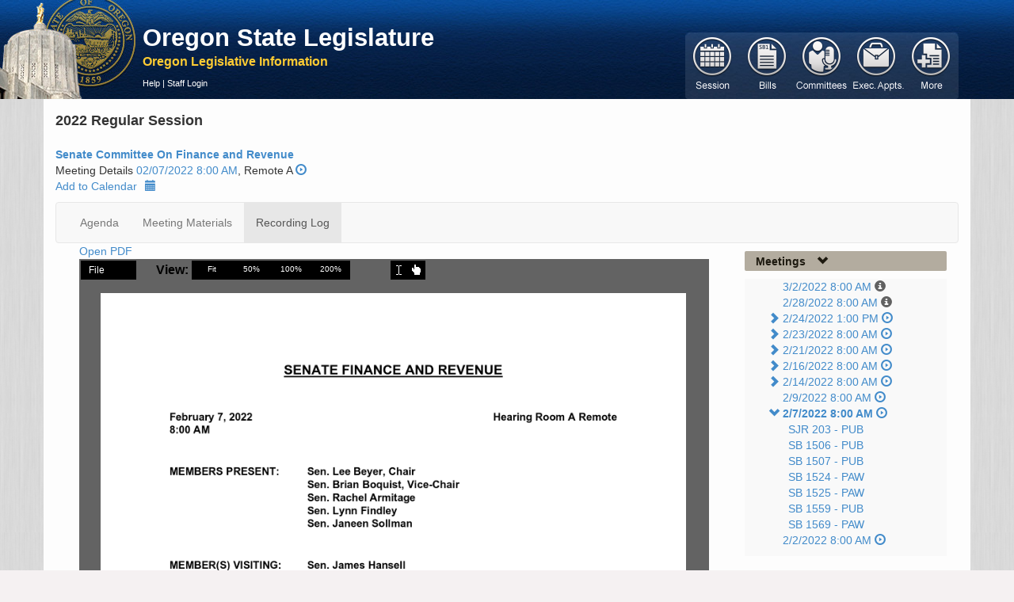

--- FILE ---
content_type: text/html; charset=utf-8
request_url: https://olis.oregonlegislature.gov/liz/2022R1/Committees/SFR/2022-02-07-08-00/RadPdf.axd?rt=2&dk=0076F338r9QshJoinGsW6erL0_tKqBlfr&cn=pdfControl&un=pdfControl&f=58158&s=4934&v=3.29.0.0
body_size: 811
content:
<!DOCTYPE html PUBLIC "-//W3C//DTD XHTML 1.0 Transitional//EN" "http://www.w3.org/TR/xhtml1/DTD/xhtml1-transitional.dtd">
<html xmlns="http://www.w3.org/1999/xhtml" xml:lang="en" lang="en">
<head><title>RAD PDF - PDF Viewer / Editor</title><meta http-equiv="imagetoolbar" content="no" /><link rel="stylesheet" type="text/css" href="RadPdf.axd?rt=1&ri=4&v=3.29.0.0" /><script type="text/javascript" src="RadPdf.axd?rt=1&ri=3&v=3.29.0.0"></script><script type="text/javascript" src="RadPdf.axd?rt=1&ri=2&v=3.29.0.0"></script><script type="text/javascript">
/* <![CDATA[ */
var $RadPdfResourceFonts;
var $RadPdfResourceStrings;
function $RadPdfOnLoad(){$RadPdfInstance(1,"3.29.0.0",true,"pdfControl","pdfControl","0076F338r9QshJoinGsW6erL0_tKqBlfr",1607532500,4934);}
/* ]]> */
</script></head><body onload="$RadPdfOnLoad();"><div id="pdfe_content" style="position:absolute;left:0px;top:0px;width:100%;height:1600px;overflow:hidden;"></div></body></html>

--- FILE ---
content_type: text/html; charset=utf-8
request_url: https://olis.oregonlegislature.gov/liz/2022R1/Committees/SFR/2022-02-07-08-00/CommitteeTree?_=1769165516386
body_size: 10477
content:


<ul id="meetingsTree" class="no-list-style no-left-margin collapse in">

        <li>
            <a href="#navMeeting0" data-toggle="collapse" data-parent="#meetingsTree"
               data-icon-element="#navMeeting0-icon"
               data-expanded-icon="glyphicon glyphicon-chevron-down"
               data-collapsed-icon="glyphicon glyphicon-chevron-right"
               data-collapse-state="Closed"
               data-ignore-children="true">
                <i id="navMeeting0-icon" class="glyphicon glyphicon-chevron-right invisible"></i>
            </a>

            <a href="/liz/2022R1/Committees/SFR/2022-03-02-08-00" class="">3/2/2022 8:00 AM</a>
            
            

                <i class="glyphicon glyphicon-info-sign informational-icon" title="No Meeting Scheduled"></i>

            <ul id="navMeeting0" class="no-list-style collapse" 
                data-auto-load="false" 
                data-load-action="/liz/2022R1/Committees/SFR/2022-03-02-08-00/CommitteeTreeMeasureItems">
            </ul>
        </li>
        <li>
            <a href="#navMeeting1" data-toggle="collapse" data-parent="#meetingsTree"
               data-icon-element="#navMeeting1-icon"
               data-expanded-icon="glyphicon glyphicon-chevron-down"
               data-collapsed-icon="glyphicon glyphicon-chevron-right"
               data-collapse-state="Closed"
               data-ignore-children="true">
                <i id="navMeeting1-icon" class="glyphicon glyphicon-chevron-right invisible"></i>
            </a>

            <a href="/liz/2022R1/Committees/SFR/2022-02-28-08-00" class="">2/28/2022 8:00 AM</a>
            
            

                <i class="glyphicon glyphicon-info-sign informational-icon" title="No Meeting Scheduled"></i>

            <ul id="navMeeting1" class="no-list-style collapse" 
                data-auto-load="false" 
                data-load-action="/liz/2022R1/Committees/SFR/2022-02-28-08-00/CommitteeTreeMeasureItems">
            </ul>
        </li>
        <li>
            <a href="#navMeeting2" data-toggle="collapse" data-parent="#meetingsTree"
               data-icon-element="#navMeeting2-icon"
               data-expanded-icon="glyphicon glyphicon-chevron-down"
               data-collapsed-icon="glyphicon glyphicon-chevron-right"
               data-collapse-state="Closed"
               data-ignore-children="true">
                <i id="navMeeting2-icon" class="glyphicon glyphicon-chevron-right"></i>
            </a>

            <a href="/liz/2022R1/Committees/SFR/2022-02-24-13-00" class="">2/24/2022 1:00 PM</a>
            
            <a href="https://olis.oregonlegislature.gov/liz/mediaplayer/?clientID=4879615486&amp;eventID=2022021308" target="_blank" title="Recorded Content"><i class="glyphicon glyphicon-play-circle"></i></a>


            <ul id="navMeeting2" class="no-list-style collapse" 
                data-auto-load="false" 
                data-load-action="/liz/2022R1/Committees/SFR/2022-02-24-13-00/CommitteeTreeMeasureItems">
            </ul>
        </li>
        <li>
            <a href="#navMeeting3" data-toggle="collapse" data-parent="#meetingsTree"
               data-icon-element="#navMeeting3-icon"
               data-expanded-icon="glyphicon glyphicon-chevron-down"
               data-collapsed-icon="glyphicon glyphicon-chevron-right"
               data-collapse-state="Closed"
               data-ignore-children="true">
                <i id="navMeeting3-icon" class="glyphicon glyphicon-chevron-right"></i>
            </a>

            <a href="/liz/2022R1/Committees/SFR/2022-02-23-08-00" class="">2/23/2022 8:00 AM</a>
            
            <a href="https://olis.oregonlegislature.gov/liz/mediaplayer/?clientID=4879615486&amp;eventID=2022021274" target="_blank" title="Recorded Content"><i class="glyphicon glyphicon-play-circle"></i></a>


            <ul id="navMeeting3" class="no-list-style collapse" 
                data-auto-load="false" 
                data-load-action="/liz/2022R1/Committees/SFR/2022-02-23-08-00/CommitteeTreeMeasureItems">
            </ul>
        </li>
        <li>
            <a href="#navMeeting4" data-toggle="collapse" data-parent="#meetingsTree"
               data-icon-element="#navMeeting4-icon"
               data-expanded-icon="glyphicon glyphicon-chevron-down"
               data-collapsed-icon="glyphicon glyphicon-chevron-right"
               data-collapse-state="Closed"
               data-ignore-children="true">
                <i id="navMeeting4-icon" class="glyphicon glyphicon-chevron-right"></i>
            </a>

            <a href="/liz/2022R1/Committees/SFR/2022-02-21-08-00" class="">2/21/2022 8:00 AM</a>
            
            <a href="https://olis.oregonlegislature.gov/liz/mediaplayer/?clientID=4879615486&amp;eventID=2022021273" target="_blank" title="Recorded Content"><i class="glyphicon glyphicon-play-circle"></i></a>


            <ul id="navMeeting4" class="no-list-style collapse" 
                data-auto-load="false" 
                data-load-action="/liz/2022R1/Committees/SFR/2022-02-21-08-00/CommitteeTreeMeasureItems">
            </ul>
        </li>
        <li>
            <a href="#navMeeting5" data-toggle="collapse" data-parent="#meetingsTree"
               data-icon-element="#navMeeting5-icon"
               data-expanded-icon="glyphicon glyphicon-chevron-down"
               data-collapsed-icon="glyphicon glyphicon-chevron-right"
               data-collapse-state="Closed"
               data-ignore-children="true">
                <i id="navMeeting5-icon" class="glyphicon glyphicon-chevron-right"></i>
            </a>

            <a href="/liz/2022R1/Committees/SFR/2022-02-16-08-00" class="">2/16/2022 8:00 AM</a>
            
            <a href="https://olis.oregonlegislature.gov/liz/mediaplayer/?clientID=4879615486&amp;eventID=2022021206" target="_blank" title="Recorded Content"><i class="glyphicon glyphicon-play-circle"></i></a>


            <ul id="navMeeting5" class="no-list-style collapse" 
                data-auto-load="false" 
                data-load-action="/liz/2022R1/Committees/SFR/2022-02-16-08-00/CommitteeTreeMeasureItems">
            </ul>
        </li>
        <li>
            <a href="#navMeeting6" data-toggle="collapse" data-parent="#meetingsTree"
               data-icon-element="#navMeeting6-icon"
               data-expanded-icon="glyphicon glyphicon-chevron-down"
               data-collapsed-icon="glyphicon glyphicon-chevron-right"
               data-collapse-state="Closed"
               data-ignore-children="true">
                <i id="navMeeting6-icon" class="glyphicon glyphicon-chevron-right"></i>
            </a>

            <a href="/liz/2022R1/Committees/SFR/2022-02-14-08-00" class="">2/14/2022 8:00 AM</a>
            
            <a href="https://olis.oregonlegislature.gov/liz/mediaplayer/?clientID=4879615486&amp;eventID=2022021160" target="_blank" title="Recorded Content"><i class="glyphicon glyphicon-play-circle"></i></a>


            <ul id="navMeeting6" class="no-list-style collapse" 
                data-auto-load="false" 
                data-load-action="/liz/2022R1/Committees/SFR/2022-02-14-08-00/CommitteeTreeMeasureItems">
            </ul>
        </li>
        <li>
            <a href="#navMeeting7" data-toggle="collapse" data-parent="#meetingsTree"
               data-icon-element="#navMeeting7-icon"
               data-expanded-icon="glyphicon glyphicon-chevron-down"
               data-collapsed-icon="glyphicon glyphicon-chevron-right"
               data-collapse-state="Closed"
               data-ignore-children="true">
                <i id="navMeeting7-icon" class="glyphicon glyphicon-chevron-right invisible"></i>
            </a>

            <a href="/liz/2022R1/Committees/SFR/2022-02-09-08-00" class="">2/9/2022 8:00 AM</a>
            
            <a href="https://olis.oregonlegislature.gov/liz/mediaplayer/?clientID=4879615486&amp;eventID=2022021081" target="_blank" title="Recorded Content"><i class="glyphicon glyphicon-play-circle"></i></a>


            <ul id="navMeeting7" class="no-list-style collapse" 
                data-auto-load="false" 
                data-load-action="/liz/2022R1/Committees/SFR/2022-02-09-08-00/CommitteeTreeMeasureItems">
            </ul>
        </li>
        <li>
            <a href="#navMeeting8" data-toggle="collapse" data-parent="#meetingsTree"
               data-icon-element="#navMeeting8-icon"
               data-expanded-icon="glyphicon glyphicon-chevron-down"
               data-collapsed-icon="glyphicon glyphicon-chevron-right"
               data-collapse-state="Closed"
               data-ignore-children="true">
                <i id="navMeeting8-icon" class="glyphicon glyphicon-chevron-down"></i>
            </a>

            <a href="/liz/2022R1/Committees/SFR/2022-02-07-08-00" class="selected">2/7/2022 8:00 AM</a>
            
            <a href="https://olis.oregonlegislature.gov/liz/mediaplayer/?clientID=4879615486&amp;eventID=2022021075" target="_blank" title="Recorded Content"><i class="glyphicon glyphicon-play-circle"></i></a>


            <ul id="navMeeting8" class="no-list-style collapse in" 
                data-auto-load="true" 
                data-load-action="/liz/2022R1/Committees/SFR/2022-02-07-08-00/CommitteeTreeMeasureItems">
            </ul>
        </li>
        <li>
            <a href="#navMeeting9" data-toggle="collapse" data-parent="#meetingsTree"
               data-icon-element="#navMeeting9-icon"
               data-expanded-icon="glyphicon glyphicon-chevron-down"
               data-collapsed-icon="glyphicon glyphicon-chevron-right"
               data-collapse-state="Closed"
               data-ignore-children="true">
                <i id="navMeeting9-icon" class="glyphicon glyphicon-chevron-right invisible"></i>
            </a>

            <a href="/liz/2022R1/Committees/SFR/2022-02-02-08-00" class="">2/2/2022 8:00 AM</a>
            
            <a href="https://olis.oregonlegislature.gov/liz/mediaplayer/?clientID=4879615486&amp;eventID=2022021003" target="_blank" title="Recorded Content"><i class="glyphicon glyphicon-play-circle"></i></a>


            <ul id="navMeeting9" class="no-list-style collapse" 
                data-auto-load="false" 
                data-load-action="/liz/2022R1/Committees/SFR/2022-02-02-08-00/CommitteeTreeMeasureItems">
            </ul>
        </li>
</ul>



--- FILE ---
content_type: text/html; charset=utf-8
request_url: https://olis.oregonlegislature.gov/liz/2022R1/Committees/SFR/2022-02-07-08-00/CommitteeTreeMeasureItems?_=1769165516387
body_size: 1320
content:


    <li>
            <a href="/liz/2022R1/Committees/SFR/2022-02-07-08-00/SJR203/PUB" class="">
                SJR 203
                 - <span title="Public Hearing">PUB</span>
            </a>
    </li>
    <li>
            <a href="/liz/2022R1/Committees/SFR/2022-02-07-08-00/SB1506/PUB" class="">
                SB 1506
                 - <span title="Public Hearing">PUB</span>
            </a>
    </li>
    <li>
            <a href="/liz/2022R1/Committees/SFR/2022-02-07-08-00/SB1507/PUB" class="">
                SB 1507
                 - <span title="Public Hearing">PUB</span>
            </a>
    </li>
    <li>
            <a href="/liz/2022R1/Committees/SFR/2022-02-07-08-00/SB1524/PAW" class="">
                SB 1524
                 - <span title="Public Hearing and Work Session">PAW</span>
            </a>
    </li>
    <li>
            <a href="/liz/2022R1/Committees/SFR/2022-02-07-08-00/SB1525/PAW" class="">
                SB 1525
                 - <span title="Public Hearing and Work Session">PAW</span>
            </a>
    </li>
    <li>
            <a href="/liz/2022R1/Committees/SFR/2022-02-07-08-00/SB1559/PUB" class="">
                SB 1559
                 - <span title="Public Hearing">PUB</span>
            </a>
    </li>
    <li>
            <a href="/liz/2022R1/Committees/SFR/2022-02-07-08-00/SB1569/PAW" class="">
                SB 1569
                 - <span title="Public Hearing and Work Session">PAW</span>
            </a>
    </li>


--- FILE ---
content_type: text/css
request_url: https://olis.oregonlegislature.gov/liz/2022R1/Committees/SFR/2022-02-07-08-00/RadPdf.axd?rt=1&ri=4&v=3.29.0.0
body_size: 2058
content:
*
{
resize: none;
}
html
{
overflow: hidden;
}
body
{
background-color: #636363;
font-family: Verdana, Arial, sans-serif;
}
body, canvas, div, h1, h2, h3, h4, h5, h6, img, p, pre, ol, ul, li, hr, form, label, table, td, tr
{
-khtml-user-drag: none;
-khtml-user-select: none;
-moz-user-select: -moz-none;
-webkit-text-size-adjust: none; 
-webkit-touch-callout: none;
-webkit-user-drag: none;
-webkit-user-select: none;
border: 0;
margin: 0;
padding: 0;
user-select: none;
}
body, input, select, textarea
{
font-family: Verdana, Arial, sans-serif;
}
a
{
outline: none;
-khtml-user-drag: none;
-khtml-user-select: none;
-moz-user-select: none;
-webkit-user-drag: none;
-webkit-user-select: none;
user-select: none;
}
div
{
outline: 0px solid transparent;
}
div:focus
{
outline: 0px solid transparent;
}
img
{
-ms-interpolation-mode: bicubic;
}
input, textarea
{
outline: none;
}
.pdfDatePicker
{
background: #ffffff;
border: 1px solid #000000;
cursor: default;
}
.pdfDatePicker a,
.pdfDatePicker input,
.pdfDatePicker select
{
border: 1px solid #ffffff;
color: #000000;
display: block;
font-size:20px;
line-height: 40px;
text-align:center;
text-decoration:none;
}
.pdfDatePicker a:hover
{
border: 1px solid #999999;
}
.pdfDatePicker h1
{
border-bottom: 2px solid #000000;
font-size: 20px;
margin: 0;
padding: 20px 0 10px;
text-align: center;
}
.pdfeModalDrop
{
border: 4px dashed #c0c0c0;
margin: 20px 40px;
padding: 40px 20px;
font-size: 20px;
}
.pdfeModalDropOver
{
border: 4px dashed #000000;
margin: 20px 40px;
padding: 40px 20px;
font-size: 20px;
}
.pdfeModalHead
{
font-size: 20px;
font-weight: bold;
padding: 10px;
}
.pdfeModalInputButton,
.pdfeModalInputCheckbox,
.pdfeModalInputFile,
.pdfeModalInputRadio,
.pdfeModalInputSelect,
.pdfeModalInputText,
.pdfeModalInputTextarea
{
background-color: #ffffff;
color: #000000;
font-size: 11px;
}
.pdfeModalInputButton,
.pdfeModalInputFile,
.pdfeModalInputSelect,
.pdfeModalInputText,
.pdfeModalInputTextarea
{
border: 1px solid #000000;
}
.pdfeModalInputButton
{
margin: 10px;
padding: 0 10px;
}
.pdfeModalInputFile,
.pdfeModalInputSelect,
.pdfeModalInputText,
.pdfeModalInputTextarea
{
width: 120px;
}
.pdfeModalInputTextarea
{
height: 60px;
}
.pdfeModalProgress
{
background-color: #ffffff;
border: 1px solid #000000;
}
.pdfeModalProgressBar
{
background-color: #636363;
}
.pdfePageLoading
{
background-color: #eeeeee;
font-weight: bold;
margin: 0px;
padding: 0px;
text-align: center;
}
.pdfePopupContent,
.pdfePopupSubject
{
border: 0px none #ffffff;
font-family: Arial, sans-serif;
font-size: 16px;
line-height: 20px;
}
.pdfePopupContent
{
background-color: #ffffff;
cursor: text;
}
.pdfePopupHide
{
background-image: url(RadPdf.axd?rt=1&ri=ff&v=3.29.0.0&ris=ico_amin.gif);
background-position: center center;
background-repeat: no-repeat;
cursor: default;
}
.pdfePopupSubject
{
cursor: move;
}
.pdfeResize
{
background-color: #000000;
border: 1px solid #ffffff;
height: 8px;
width: 8px;
}
.pdfeSignButton
{
background-color: #67a707;
border: 1px solid #488214;
border-radius: 20px;
color: #ffffff;
display: inline-block;
font-family: Verdana, Arial, sans-serif;
font-size: 13px;
font-weight: bold;
line-height: 23px;
padding: 0 20px;
text-align: center;
}
.pdfeThumbnail a
{
display: block;
height: 100%;
}
.pdfeThumbnail a:focus
{
outline: 1px dotted #000000;
}
.pdfeToolbarMenu
{
font-size: 13px;
}
.pdfeToolbarMenu a,
.pdfeToolbarView a
{
background-color: #000000;
color: #ffffff;
display: block;
font-size: 12px;
font-weight: normal;
height: 18px;
padding: 5px 10px 1px 10px;
text-decoration: none;
}
.pdfeToolbarMenu a:focus,
.pdfeToolbarView a:focus
{
border: 1px solid #b49d75;
padding: 4px 9px 0px 9px;
}
.pdfeToolbarMenu a:hover,
.pdfeToolbarView a:hover
{
background-color: #ffe281;
border: 1px solid #b49d75;
background-image: url(RadPdf.axd?rt=1&ri=ff&v=3.29.0.0&ris=dd_back_over.gif);
background-repeat: repeat-x;
background-position: top left;
color: #000000;
padding: 4px 9px 0px 9px;
}
.pdfeToolbarObject
{
background-color: #ffffcc;
border: 1px solid #000000;
color: #000000;
cursor: default;
font-size: 12px;
line-height: 20px;
padding: 0px 2px 0px 2px;
}
.pdfeToolbarObject img
{
float: right;
height: 15px;
width: 11px;
}
.pdfeToolbarTab a
{
font-size:12px;
color: #000000;
display:block;
font-weight: bold;
margin: 5px;
text-align: right;
text-decoration: none;
}
.pdfeToolbarTab a:focus
{
text-decoration:underline;
}
.pdfeToolbarSide a
{
display:block;
padding: 4px 11px;
}
.pdfeToolbarSide a:focus
{
border: 1px solid #b49d75;
padding: 3px 10px;
}
.pdfeToolbarView
{
font-weight: bold;
line-height: 24px;
text-align: right;
}
.pdfeToolbarView a
{
font-size: 10px;
font-weight: normal;
line-height: normal;
text-align: center;
}
.pdfeToolbar
{
background-color: #efedde;
border-bottom: 1px solid #000000;
border-left: 1px solid #b2b2b2;
border-right: 1px solid #000000;
border-top: 1px solid #b2b2b2;
font-size: 13px;
}
.pdfeToolbar a, #pdfe_msgp a
{
color: #000000;
display: block;
font-size: 12px;
font-weight: normal;
height: 18px;
padding: 1px 10px 1px 10px;
text-decoration: none;
}
.pdfeToolbar a:focus, #pdfe_msgp a:focus
{
border: 1px solid #b49d75;
padding: 0px 9px 0px 9px;
}
.pdfeToolbar a:hover, #pdfe_msgp a:hover
{
background-color: #ffe281;
border: 1px solid #b49d75;
background-image: url(RadPdf.axd?rt=1&ri=ff&v=3.29.0.0&ris=dd_back_over.gif);
background-repeat: repeat-x;
background-position: top left;
padding: 0px 9px 0px 9px;
}
.pdfeToolbar hr
{
background-color: #000000;
border: 0px none #ffffff;
color: #000000;
height: 1px;
width: 100%;
}
.pdfeToolbar input, .pdfeToolbar select
{
border: 1px solid #000000;
font-size: 13px;
text-align: left;
vertical-align: middle;
}
.pdfeToolbar input:focus, .pdfeToolbar select:focus
{
border: 1px solid #b49d75;
}
.pdfeToolbar input:hover, .pdfeToolbar select:hover
{
background-color: #ffe281;
border: 1px solid #b49d75;
font-size: 13px;
text-align: left;
vertical-align: middle;
}
#pdfe_bot a
{
height: 28px;
}
#pdfe_bot div
{
height: 28px;
text-align: center;
}
#pdfe_bot img
{
border: 0px none #ffffff;
height: 20px;
width: 20px;
}
#pdfe_bot input
{
background-image: url(RadPdf.axd?rt=1&ri=ff&v=3.29.0.0&ris=ico_search.gif);
background-position: left center;
background-repeat: no-repeat;
padding: 0px 0px 0px 20px;
width: 120px;
}
#pdfe_dd
{
background-color: #ffffff;
background-image: url(RadPdf.axd?rt=1&ri=ff&v=3.29.0.0&ris=dd_back.gif);
background-repeat: repeat-y;
border: 1px solid #8a867a;
}
#pdfe_dd a
{
border: 0px none #ffffff;
color: #000000;
display: block;
font-size: 12px;
height: 20px;
line-height: 20px;
margin: 2px;
padding: 3px 1px;
text-decoration: none;
text-indent: 30px;
}
#pdfe_dd input:focus
{
border: 1px solid #b49d75;
}
#pdfe_dd a:hover
{
background-color: #ffe281;
background-image: url(RadPdf.axd?rt=1&ri=ff&v=3.29.0.0&ris=dd_back_over.gif);
background-repeat: repeat-x;
background-position: top left;
border: 1px solid #b49d75;
padding: 2px 0px;
}
#pdfe_dd hr
{
background-color: #d5d1c9;
border: 0px none #ffffff;
color: #d5d1c9;
display: block;
height: 2px;
margin: 0px 0px 0px 30px;
padding: 0px;
}
#pdfe_dd img
{
border: 0px none #ffffff;
height: 20px;
left: 3px;
padding: 0px;
position: absolute;
width: 20px;
}
#pdfe_ddo
{
background-color: #ffffff;
border: 1px solid #8a867a;
}
#pdfe_ddo a
{
border: 0px none #ffffff;
color: #000000;
display: block;
font-size: 12px;
height: 20px;
line-height: 20px;
margin: 2px;
padding: 3px 1px;
text-decoration: none;
}
#pdfe_ddo input:focus
{
border: 1px solid #b49d75;
padding: 2px 0px;
}
#pdfe_ddo a:hover
{
background-color: #ffe281;
border: 1px solid #b49d75;
padding: 2px 0px;
}
#pdfe_bc
{
background-color: #ffffff;
border: 1px solid #000000;
color: #000000;
font-size: 10px;
text-align: center;
}
#pdfe_msgp
{
background-color: #efedde;
font-size: 13px;
height: 110px;
margin: 0px;
padding: 10px;
text-align: center;
width: 305px;
}
#pdfe_msgp a
{
background-color: #ffffff;
border: 1px solid #000000;
height: 18px;
padding: 0px 9px 0px 9px;
}
#pdfe_msgt
{
background-color: #fffebb;
border: 1px solid #000000;
color: #000000;
font-size: 13px;
text-align: left;
}
#pdfe_msgt a
{
color: #ff0000;
font-weight: bold;
text-decoration: none;
}
#pdfe_msgt a:focus,
#pdfe_msgt a:hover
{
text-decoration: underline;
}
#pdfe_nf
{
background-color: #67a707;
border: 1px solid #488214;
color: #ffffff;
display: inline-block;
font-size: 20px;
font-weight: bold;
line-height: 23px;
padding: 7px 20px;
text-align: center;
white-space: pre;
}
#pdfe_pageb
{
background-color: #ffffff;
border: 1px solid #000000;
text-align: left;
}
#pdfe_pageb a
{
color: #000000;
background-image: url(RadPdf.axd?rt=1&ri=ff&v=3.29.0.0&ris=ico_book.gif);
background-position: top left;
background-repeat: no-repeat;
display: block;
font-size: 12px;
padding: 2px 0px 2px 20px;
text-decoration: none;
}
#pdfe_pageb li
{
padding: 0px 0px 0px 10px;
white-space: nowrap;
}
#pdfe_pageb ul
{
list-style-type: none;
margin: 0px;
padding: 2px 0px 0px 0px;
}
#pdfe_pageba a
{
border: 1px solid #000000;
background-color: #ffffff;
color: #000000;
font-size: 11px;
height: 25px;
line-height: 25px;
text-align: center;
text-decoration: none;
}
#pdfe_pageba input:focus
{
border: 1px solid #b49d75;
}
#pdfe_pageba a:hover
{
background-color: #ffe281;
background-image: url(RadPdf.axd?rt=1&ri=ff&v=3.29.0.0&ris=dd_back_over.gif);
background-repeat: repeat-x;
background-position: top left;
border: 1px solid #b49d75;
}
#pdfe_pagel
{

}
#pdfe_paget
{
background-color: #ffffff;
border: 1px solid #000000;
}
#pdfe_paget a
{
color: #000000;
text-decoration: none;
}
#pdfe_side
{
text-align: center;
}
#pdfe_side a
{
height: 28px;
padding-top: 6px;
width: 28px;
}
#pdfe_side a:focus,
#pdfe_side a:hover
{
padding-top: 5px;
}
#pdfe_side img
{
border: 0px none #ffffff;
height: 20px;
width: 20px;
}
#pdfe_sp
{
}
#pdfe_sp_nav
{
border-bottom: 3px solid #000000;
height: 50px;
text-align: left;
}
#pdfe_sp_nav a
{
color:#000000;
float:left;
font-size: 15px;
line-height: 50px;
padding: 0px 15px;
text-decoration: none;
}
#pdfe_sp_nav a:focus,
#pdfe_sp_nav a:hover
{
text-decoration: underline;
}
#pdfe_sp input
{
border: 1px solid #000000;
height: 3.5em;
margin: 50px auto;
width: 80%;
}
#pdfe_tabc
{
font-size: 10px;
}
#pdfe_tabc a
{
border: 1px solid #000000;
color: #000000;
font-size: 11px;
height: 25px;
line-height: 25px;
margin: 0px;
overflow: hidden;
padding: 0px 0px 0px 0px;
text-align: center;
text-decoration: none;
}
#pdfe_tabc a:focus
{
border: 1px solid #b49d75;
}
#pdfe_tabc a:hover
{
background-color: #ffe281;
border: 1px solid #b49d75;
}
#pdfe_tabc div
{
background-color: #ffffff;
width: 100%;
}
#pdfe_tabc img
{
border: 0px none #ffffff;
float: left;
height: 20px;
margin: 2px 0 0 2px;
width: 20px;
}
#pdfe_tabm a
{
display: block;
font-size: 10px;
height: 16px;
line-height: 16px;
}
#pdfe_seltext a
{
background-image: url(RadPdf.axd?rt=1&ri=ff&v=3.29.0.0&ris=spr_20.gif);
background-position: -540px center;
background-repeat: no-repeat;
}
#pdfe_seltext a:focus
{
border: 1px solid #b49d75;
}
#pdfe_seltext a:hover
{
background-image: url(RadPdf.axd?rt=1&ri=ff&v=3.29.0.0&ris=spr_20.gif);
background-position: -561px center;
background-repeat: no-repeat;
border: 1px solid #b49d75;
}
#pdfe_handscroll a
{
background-image: url(RadPdf.axd?rt=1&ri=ff&v=3.29.0.0&ris=spr_20.gif);
background-position: -580px center;
background-repeat: no-repeat;
}
#pdfe_handscroll a:focus
{
border: 1px solid #b49d75;
}
#pdfe_handscroll a:hover
{
background-image: url(RadPdf.axd?rt=1&ri=ff&v=3.29.0.0&ris=spr_20.gif);
background-position: -601px center;
background-repeat: no-repeat;
border: 1px solid #b49d75;
}
/*Because of a bug in Internet Explorer, in order for 0 margins to work when printing, @page must be set here and in the PdfWebControl's parent page*/
@page
{
margin: 0px;
}

--- FILE ---
content_type: text/javascript; charset=utf-8
request_url: https://olis.oregonlegislature.gov/liz/2022R1/Committees/SFR/2022-02-07-08-00/RadPdf.axd?rt=1&ri=1&v=3.29.0.0
body_size: 271
content:
/* 
Class:		PdfWebControlApi
Parameters:	id  - (string, optional) Element id of a PdfWebControl instance. The ClientID property of the Web Control holds the correct value for use with this parameter.
Returns		The PdfWebControl instance using the id; or the first one found if id is missing.
*/
function PdfWebControlApi(id) 
{
	var f = function(e)
	{
		return e ? (e.contentWindow || e).$RadPdfApi : null;
	};

	if(id !== undefined)
	{
		return f(document.getElementById(id));
	}

	var a = document.getElementsByTagName("iframe");
	for(var i = 0; i < a.length; i++)
	{
		var r = f(a[i]);
		if(r)
		{
			return r;
		}
	}

	return null;
}

/*
SAMPLE JAVASCRIPT USE:
var myApi = new PdfWebControlApi("myID"); //create an instance of the API
myApi.save(); //call save

SAMPLE INLINE USE:
(new PdfWebControlApi("myID")).save();
*/

--- FILE ---
content_type: text/xml; charset=utf-8
request_url: https://olis.oregonlegislature.gov/liz/2022R1/Committees/SFR/2022-02-07-08-00/RadPdf.axd?rt=6&dk=0076F338r9QshJoinGsW6erL0_tKqBlfr
body_size: 3945
content:
<?xml version="1.0"?>
<pdf v="3.29.0.0"><information s="192985"><author>Knoyle Doug</author><title/><subject/><keywords/><creator>Microsoft® Word for Office 365</creator></information><security><passworduser/></security><fs na="0"></fs><pagecount>5</pagecount><pl>6</pl><pm>0</pm><dpi>200</dpi><pages h="5"><page f="0" index="0"><number>1</number><loc>0</loc><boxm>0,0,1700,2200</boxm><boxc>0,0,1700,2200</boxc><rot>0</rot><rod>0</rod><os><o lt="1178" tp="1239" wd="77" ht="60" rt="0" fl="4" s="7400" x="0" t="67" b="0px none transparent" fi="transparent" j="0" u="-1" o="0" g="0" sm="" st="" i="-1" h="0" dp="-1" dt=""><n/><tx/><a/><s/><du>https://olis.oregonlegislature.gov/liz/2022R1/Committees/SFR/2022-02-07-08-00/MeetingMaterials</du></o><o lt="194" tp="1670" wd="146" ht="38" rt="0" fl="4" s="7400" x="0" t="67" b="0px none transparent" fi="transparent" j="0" u="-1" o="0" g="0" sm="" st="" i="-1" h="1" dp="-1" dt=""><n/><tx/><a/><s/><du>https://olis.oregonlegislature.gov/liz/mediaplayer?clientID=4879615486&amp;eventID=2022021075&amp;startStreamAt=2</du></o><o lt="394" tp="1670" wd="188" ht="38" rt="0" fl="4" s="7400" x="0" t="67" b="0px none transparent" fi="transparent" j="0" u="-1" o="0" g="0" sm="" st="" i="-1" h="2" dp="-1" dt=""><n/><tx/><a/><s/><du>https://olis.oregonlegislature.gov/liz/mediaplayer?clientID=4879615486&amp;eventID=2022021075&amp;startStreamAt=2</du></o><o lt="194" tp="1746" wd="146" ht="39" rt="0" fl="4" s="7400" x="0" t="67" b="0px none transparent" fi="transparent" j="0" u="-1" o="0" g="0" sm="" st="" i="-1" h="3" dp="-1" dt=""><n/><tx/><a/><s/><du>https://olis.oregonlegislature.gov/liz/mediaplayer?clientID=4879615486&amp;eventID=2022021075&amp;startStreamAt=19</du></o><o lt="394" tp="1746" wd="388" ht="39" rt="0" fl="4" s="7400" x="0" t="67" b="0px none transparent" fi="transparent" j="0" u="-1" o="0" g="0" sm="" st="" i="-1" h="4" dp="-1" dt=""><n/><tx/><a/><s/><du>https://olis.oregonlegislature.gov/liz/mediaplayer?clientID=4879615486&amp;eventID=2022021075&amp;startStreamAt=19</du></o><o lt="194" tp="1785" wd="146" ht="38" rt="0" fl="4" s="7400" x="0" t="67" b="0px none transparent" fi="transparent" j="0" u="-1" o="0" g="0" sm="" st="" i="-1" h="5" dp="-1" dt=""><n/><tx/><a/><s/><du>https://olis.oregonlegislature.gov/liz/mediaplayer?clientID=4879615486&amp;eventID=2022021075&amp;startStreamAt=32</du></o><o lt="394" tp="1785" wd="188" ht="38" rt="0" fl="4" s="7400" x="0" t="67" b="0px none transparent" fi="transparent" j="0" u="-1" o="0" g="0" sm="" st="" i="-1" h="6" dp="-1" dt=""><n/><tx/><a/><s/><du>https://olis.oregonlegislature.gov/liz/mediaplayer?clientID=4879615486&amp;eventID=2022021075&amp;startStreamAt=32</du></o><o lt="194" tp="1861" wd="146" ht="39" rt="0" fl="4" s="7400" x="0" t="67" b="0px none transparent" fi="transparent" j="0" u="-1" o="0" g="0" sm="" st="" i="-1" h="7" dp="-1" dt=""><n/><tx/><a/><s/><du>https://olis.oregonlegislature.gov/liz/mediaplayer?clientID=4879615486&amp;eventID=2022021075&amp;startStreamAt=104</du></o><o lt="394" tp="1861" wd="385" ht="39" rt="0" fl="4" s="7400" x="0" t="67" b="0px none transparent" fi="transparent" j="0" u="-1" o="0" g="0" sm="" st="" i="-1" h="8" dp="-1" dt=""><n/><tx/><a/><s/><du>https://olis.oregonlegislature.gov/liz/mediaplayer?clientID=4879615486&amp;eventID=2022021075&amp;startStreamAt=104</du></o><o lt="194" tp="1900" wd="146" ht="38" rt="0" fl="4" s="7400" x="0" t="67" b="0px none transparent" fi="transparent" j="0" u="-1" o="0" g="0" sm="" st="" i="-1" h="9" dp="-1" dt=""><n/><tx/><a/><s/><du>https://olis.oregonlegislature.gov/liz/mediaplayer?clientID=4879615486&amp;eventID=2022021075&amp;startStreamAt=120</du></o><o lt="394" tp="1900" wd="364" ht="38" rt="0" fl="4" s="7400" x="0" t="67" b="0px none transparent" fi="transparent" j="0" u="-1" o="0" g="0" sm="" st="" i="-1" h="10" dp="-1" dt=""><n/><tx/><a/><s/><du>https://olis.oregonlegislature.gov/liz/mediaplayer?clientID=4879615486&amp;eventID=2022021075&amp;startStreamAt=120</du></o><o lt="194" tp="1938" wd="146" ht="38" rt="0" fl="4" s="7400" x="0" t="67" b="0px none transparent" fi="transparent" j="0" u="-1" o="0" g="0" sm="" st="" i="-1" h="11" dp="-1" dt=""><n/><tx/><a/><s/><du>https://olis.oregonlegislature.gov/liz/mediaplayer?clientID=4879615486&amp;eventID=2022021075&amp;startStreamAt=210</du></o><o lt="394" tp="1938" wd="192" ht="38" rt="0" fl="4" s="7400" x="0" t="67" b="0px none transparent" fi="transparent" j="0" u="-1" o="0" g="0" sm="" st="" i="-1" h="12" dp="-1" dt=""><n/><tx/><a/><s/><du>https://olis.oregonlegislature.gov/liz/mediaplayer?clientID=4879615486&amp;eventID=2022021075&amp;startStreamAt=210</du></o></os></page><page f="0" index="1"><number>2</number><loc>1</loc><boxm>0,0,1700,2200</boxm><boxc>0,0,1700,2200</boxc><rot>0</rot><rod>0</rod><os><o lt="194" tp="200" wd="146" ht="38" rt="0" fl="4" s="7400" x="0" t="67" b="0px none transparent" fi="transparent" j="0" u="-1" o="0" g="0" sm="" st="" i="-1" h="13" dp="-1" dt=""><n/><tx/><a/><s/><du>https://olis.oregonlegislature.gov/liz/mediaplayer?clientID=4879615486&amp;eventID=2022021075&amp;startStreamAt=382</du></o><o lt="394" tp="200" wd="188" ht="38" rt="0" fl="4" s="7400" x="0" t="67" b="0px none transparent" fi="transparent" j="0" u="-1" o="0" g="0" sm="" st="" i="-1" h="14" dp="-1" dt=""><n/><tx/><a/><s/><du>https://olis.oregonlegislature.gov/liz/mediaplayer?clientID=4879615486&amp;eventID=2022021075&amp;startStreamAt=382</du></o><o lt="194" tp="238" wd="146" ht="39" rt="0" fl="4" s="7400" x="0" t="67" b="0px none transparent" fi="transparent" j="0" u="-1" o="0" g="0" sm="" st="" i="-1" h="15" dp="-1" dt=""><n/><tx/><a/><s/><du>https://olis.oregonlegislature.gov/liz/mediaplayer?clientID=4879615486&amp;eventID=2022021075&amp;startStreamAt=393</du></o><o lt="394" tp="238" wd="210" ht="39" rt="0" fl="4" s="7400" x="0" t="67" b="0px none transparent" fi="transparent" j="0" u="-1" o="0" g="0" sm="" st="" i="-1" h="16" dp="-1" dt=""><n/><tx/><a/><s/><du>https://olis.oregonlegislature.gov/liz/mediaplayer?clientID=4879615486&amp;eventID=2022021075&amp;startStreamAt=393</du></o><o lt="194" tp="277" wd="146" ht="38" rt="0" fl="4" s="7400" x="0" t="67" b="0px none transparent" fi="transparent" j="0" u="-1" o="0" g="0" sm="" st="" i="-1" h="17" dp="-1" dt=""><n/><tx/><a/><s/><du>https://olis.oregonlegislature.gov/liz/mediaplayer?clientID=4879615486&amp;eventID=2022021075&amp;startStreamAt=523</du></o><o lt="394" tp="277" wd="188" ht="38" rt="0" fl="4" s="7400" x="0" t="67" b="0px none transparent" fi="transparent" j="0" u="-1" o="0" g="0" sm="" st="" i="-1" h="18" dp="-1" dt=""><n/><tx/><a/><s/><du>https://olis.oregonlegislature.gov/liz/mediaplayer?clientID=4879615486&amp;eventID=2022021075&amp;startStreamAt=523</du></o><o lt="194" tp="315" wd="146" ht="38" rt="0" fl="4" s="7400" x="0" t="67" b="0px none transparent" fi="transparent" j="0" u="-1" o="0" g="0" sm="" st="" i="-1" h="19" dp="-1" dt=""><n/><tx/><a/><s/><du>https://olis.oregonlegislature.gov/liz/mediaplayer?clientID=4879615486&amp;eventID=2022021075&amp;startStreamAt=540</du></o><o lt="394" tp="315" wd="201" ht="38" rt="0" fl="4" s="7400" x="0" t="67" b="0px none transparent" fi="transparent" j="0" u="-1" o="0" g="0" sm="" st="" i="-1" h="20" dp="-1" dt=""><n/><tx/><a/><s/><du>https://olis.oregonlegislature.gov/liz/mediaplayer?clientID=4879615486&amp;eventID=2022021075&amp;startStreamAt=540</du></o><o lt="194" tp="353" wd="146" ht="39" rt="0" fl="4" s="7400" x="0" t="67" b="0px none transparent" fi="transparent" j="0" u="-1" o="0" g="0" sm="" st="" i="-1" h="21" dp="-1" dt=""><n/><tx/><a/><s/><du>https://olis.oregonlegislature.gov/liz/mediaplayer?clientID=4879615486&amp;eventID=2022021075&amp;startStreamAt=588</du></o><o lt="394" tp="353" wd="188" ht="39" rt="0" fl="4" s="7400" x="0" t="67" b="0px none transparent" fi="transparent" j="0" u="-1" o="0" g="0" sm="" st="" i="-1" h="22" dp="-1" dt=""><n/><tx/><a/><s/><du>https://olis.oregonlegislature.gov/liz/mediaplayer?clientID=4879615486&amp;eventID=2022021075&amp;startStreamAt=588</du></o><o lt="194" tp="392" wd="146" ht="38" rt="0" fl="4" s="7400" x="0" t="67" b="0px none transparent" fi="transparent" j="0" u="-1" o="0" g="0" sm="" st="" i="-1" h="23" dp="-1" dt=""><n/><tx/><a/><s/><du>https://olis.oregonlegislature.gov/liz/mediaplayer?clientID=4879615486&amp;eventID=2022021075&amp;startStreamAt=599</du></o><o lt="394" tp="392" wd="236" ht="38" rt="0" fl="4" s="7400" x="0" t="67" b="0px none transparent" fi="transparent" j="0" u="-1" o="0" g="0" sm="" st="" i="-1" h="24" dp="-1" dt=""><n/><tx/><a/><s/><du>https://olis.oregonlegislature.gov/liz/mediaplayer?clientID=4879615486&amp;eventID=2022021075&amp;startStreamAt=599</du></o><o lt="194" tp="430" wd="146" ht="38" rt="0" fl="4" s="7400" x="0" t="67" b="0px none transparent" fi="transparent" j="0" u="-1" o="0" g="0" sm="" st="" i="-1" h="25" dp="-1" dt=""><n/><tx/><a/><s/><du>https://olis.oregonlegislature.gov/liz/mediaplayer?clientID=4879615486&amp;eventID=2022021075&amp;startStreamAt=846</du></o><o lt="394" tp="430" wd="188" ht="38" rt="0" fl="4" s="7400" x="0" t="67" b="0px none transparent" fi="transparent" j="0" u="-1" o="0" g="0" sm="" st="" i="-1" h="26" dp="-1" dt=""><n/><tx/><a/><s/><du>https://olis.oregonlegislature.gov/liz/mediaplayer?clientID=4879615486&amp;eventID=2022021075&amp;startStreamAt=846</du></o><o lt="194" tp="468" wd="146" ht="39" rt="0" fl="4" s="7400" x="0" t="67" b="0px none transparent" fi="transparent" j="0" u="-1" o="0" g="0" sm="" st="" i="-1" h="27" dp="-1" dt=""><n/><tx/><a/><s/><du>https://olis.oregonlegislature.gov/liz/mediaplayer?clientID=4879615486&amp;eventID=2022021075&amp;startStreamAt=860</du></o><o lt="394" tp="468" wd="194" ht="39" rt="0" fl="4" s="7400" x="0" t="67" b="0px none transparent" fi="transparent" j="0" u="-1" o="0" g="0" sm="" st="" i="-1" h="28" dp="-1" dt=""><n/><tx/><a/><s/><du>https://olis.oregonlegislature.gov/liz/mediaplayer?clientID=4879615486&amp;eventID=2022021075&amp;startStreamAt=860</du></o><o lt="194" tp="507" wd="146" ht="38" rt="0" fl="4" s="7400" x="0" t="67" b="0px none transparent" fi="transparent" j="0" u="-1" o="0" g="0" sm="" st="" i="-1" h="29" dp="-1" dt=""><n/><tx/><a/><s/><du>https://olis.oregonlegislature.gov/liz/mediaplayer?clientID=4879615486&amp;eventID=2022021075&amp;startStreamAt=1054</du></o><o lt="394" tp="507" wd="188" ht="38" rt="0" fl="4" s="7400" x="0" t="67" b="0px none transparent" fi="transparent" j="0" u="-1" o="0" g="0" sm="" st="" i="-1" h="30" dp="-1" dt=""><n/><tx/><a/><s/><du>https://olis.oregonlegislature.gov/liz/mediaplayer?clientID=4879615486&amp;eventID=2022021075&amp;startStreamAt=1054</du></o><o lt="194" tp="545" wd="146" ht="38" rt="0" fl="4" s="7400" x="0" t="67" b="0px none transparent" fi="transparent" j="0" u="-1" o="0" g="0" sm="" st="" i="-1" h="31" dp="-1" dt=""><n/><tx/><a/><s/><du>https://olis.oregonlegislature.gov/liz/mediaplayer?clientID=4879615486&amp;eventID=2022021075&amp;startStreamAt=1063</du></o><o lt="394" tp="545" wd="231" ht="38" rt="0" fl="4" s="7400" x="0" t="67" b="0px none transparent" fi="transparent" j="0" u="-1" o="0" g="0" sm="" st="" i="-1" h="32" dp="-1" dt=""><n/><tx/><a/><s/><du>https://olis.oregonlegislature.gov/liz/mediaplayer?clientID=4879615486&amp;eventID=2022021075&amp;startStreamAt=1063</du></o><o lt="194" tp="583" wd="146" ht="39" rt="0" fl="4" s="7400" x="0" t="67" b="0px none transparent" fi="transparent" j="0" u="-1" o="0" g="0" sm="" st="" i="-1" h="33" dp="-1" dt=""><n/><tx/><a/><s/><du>https://olis.oregonlegislature.gov/liz/mediaplayer?clientID=4879615486&amp;eventID=2022021075&amp;startStreamAt=1220</du></o><o lt="394" tp="583" wd="188" ht="39" rt="0" fl="4" s="7400" x="0" t="67" b="0px none transparent" fi="transparent" j="0" u="-1" o="0" g="0" sm="" st="" i="-1" h="34" dp="-1" dt=""><n/><tx/><a/><s/><du>https://olis.oregonlegislature.gov/liz/mediaplayer?clientID=4879615486&amp;eventID=2022021075&amp;startStreamAt=1220</du></o><o lt="194" tp="622" wd="146" ht="38" rt="0" fl="4" s="7400" x="0" t="67" b="0px none transparent" fi="transparent" j="0" u="-1" o="0" g="0" sm="" st="" i="-1" h="35" dp="-1" dt=""><n/><tx/><a/><s/><du>https://olis.oregonlegislature.gov/liz/mediaplayer?clientID=4879615486&amp;eventID=2022021075&amp;startStreamAt=1239</du></o><o lt="394" tp="622" wd="198" ht="38" rt="0" fl="4" s="7400" x="0" t="67" b="0px none transparent" fi="transparent" j="0" u="-1" o="0" g="0" sm="" st="" i="-1" h="36" dp="-1" dt=""><n/><tx/><a/><s/><du>https://olis.oregonlegislature.gov/liz/mediaplayer?clientID=4879615486&amp;eventID=2022021075&amp;startStreamAt=1239</du></o><o lt="194" tp="660" wd="146" ht="38" rt="0" fl="4" s="7400" x="0" t="67" b="0px none transparent" fi="transparent" j="0" u="-1" o="0" g="0" sm="" st="" i="-1" h="37" dp="-1" dt=""><n/><tx/><a/><s/><du>https://olis.oregonlegislature.gov/liz/mediaplayer?clientID=4879615486&amp;eventID=2022021075&amp;startStreamAt=1254</du></o><o lt="394" tp="660" wd="231" ht="38" rt="0" fl="4" s="7400" x="0" t="67" b="0px none transparent" fi="transparent" j="0" u="-1" o="0" g="0" sm="" st="" i="-1" h="38" dp="-1" dt=""><n/><tx/><a/><s/><du>https://olis.oregonlegislature.gov/liz/mediaplayer?clientID=4879615486&amp;eventID=2022021075&amp;startStreamAt=1254</du></o><o lt="194" tp="698" wd="146" ht="39" rt="0" fl="4" s="7400" x="0" t="67" b="0px none transparent" fi="transparent" j="0" u="-1" o="0" g="0" sm="" st="" i="-1" h="39" dp="-1" dt=""><n/><tx/><a/><s/><du>https://olis.oregonlegislature.gov/liz/mediaplayer?clientID=4879615486&amp;eventID=2022021075&amp;startStreamAt=1262</du></o><o lt="394" tp="698" wd="188" ht="39" rt="0" fl="4" s="7400" x="0" t="67" b="0px none transparent" fi="transparent" j="0" u="-1" o="0" g="0" sm="" st="" i="-1" h="40" dp="-1" dt=""><n/><tx/><a/><s/><du>https://olis.oregonlegislature.gov/liz/mediaplayer?clientID=4879615486&amp;eventID=2022021075&amp;startStreamAt=1262</du></o><o lt="194" tp="737" wd="146" ht="38" rt="0" fl="4" s="7400" x="0" t="67" b="0px none transparent" fi="transparent" j="0" u="-1" o="0" g="0" sm="" st="" i="-1" h="41" dp="-1" dt=""><n/><tx/><a/><s/><du>https://olis.oregonlegislature.gov/liz/mediaplayer?clientID=4879615486&amp;eventID=2022021075&amp;startStreamAt=1263</du></o><o lt="394" tp="737" wd="198" ht="38" rt="0" fl="4" s="7400" x="0" t="67" b="0px none transparent" fi="transparent" j="0" u="-1" o="0" g="0" sm="" st="" i="-1" h="42" dp="-1" dt=""><n/><tx/><a/><s/><du>https://olis.oregonlegislature.gov/liz/mediaplayer?clientID=4879615486&amp;eventID=2022021075&amp;startStreamAt=1263</du></o><o lt="194" tp="775" wd="146" ht="38" rt="0" fl="4" s="7400" x="0" t="67" b="0px none transparent" fi="transparent" j="0" u="-1" o="0" g="0" sm="" st="" i="-1" h="43" dp="-1" dt=""><n/><tx/><a/><s/><du>https://olis.oregonlegislature.gov/liz/mediaplayer?clientID=4879615486&amp;eventID=2022021075&amp;startStreamAt=1268</du></o><o lt="394" tp="775" wd="188" ht="38" rt="0" fl="4" s="7400" x="0" t="67" b="0px none transparent" fi="transparent" j="0" u="-1" o="0" g="0" sm="" st="" i="-1" h="44" dp="-1" dt=""><n/><tx/><a/><s/><du>https://olis.oregonlegislature.gov/liz/mediaplayer?clientID=4879615486&amp;eventID=2022021075&amp;startStreamAt=1268</du></o><o lt="194" tp="813" wd="146" ht="39" rt="0" fl="4" s="7400" x="0" t="67" b="0px none transparent" fi="transparent" j="0" u="-1" o="0" g="0" sm="" st="" i="-1" h="45" dp="-1" dt=""><n/><tx/><a/><s/><du>https://olis.oregonlegislature.gov/liz/mediaplayer?clientID=4879615486&amp;eventID=2022021075&amp;startStreamAt=1279</du></o><o lt="394" tp="813" wd="186" ht="39" rt="0" fl="4" s="7400" x="0" t="67" b="0px none transparent" fi="transparent" j="0" u="-1" o="0" g="0" sm="" st="" i="-1" h="46" dp="-1" dt=""><n/><tx/><a/><s/><du>https://olis.oregonlegislature.gov/liz/mediaplayer?clientID=4879615486&amp;eventID=2022021075&amp;startStreamAt=1279</du></o><o lt="194" tp="852" wd="146" ht="38" rt="0" fl="4" s="7400" x="0" t="67" b="0px none transparent" fi="transparent" j="0" u="-1" o="0" g="0" sm="" st="" i="-1" h="47" dp="-1" dt=""><n/><tx/><a/><s/><du>https://olis.oregonlegislature.gov/liz/mediaplayer?clientID=4879615486&amp;eventID=2022021075&amp;startStreamAt=1483</du></o><o lt="394" tp="852" wd="188" ht="38" rt="0" fl="4" s="7400" x="0" t="67" b="0px none transparent" fi="transparent" j="0" u="-1" o="0" g="0" sm="" st="" i="-1" h="48" dp="-1" dt=""><n/><tx/><a/><s/><du>https://olis.oregonlegislature.gov/liz/mediaplayer?clientID=4879615486&amp;eventID=2022021075&amp;startStreamAt=1483</du></o><o lt="194" tp="890" wd="146" ht="38" rt="0" fl="4" s="7400" x="0" t="67" b="0px none transparent" fi="transparent" j="0" u="-1" o="0" g="0" sm="" st="" i="-1" h="49" dp="-1" dt=""><n/><tx/><a/><s/><du>https://olis.oregonlegislature.gov/liz/mediaplayer?clientID=4879615486&amp;eventID=2022021075&amp;startStreamAt=1496</du></o><o lt="394" tp="890" wd="212" ht="38" rt="0" fl="4" s="7400" x="0" t="67" b="0px none transparent" fi="transparent" j="0" u="-1" o="0" g="0" sm="" st="" i="-1" h="50" dp="-1" dt=""><n/><tx/><a/><s/><du>https://olis.oregonlegislature.gov/liz/mediaplayer?clientID=4879615486&amp;eventID=2022021075&amp;startStreamAt=1496</du></o><o lt="194" tp="928" wd="146" ht="39" rt="0" fl="4" s="7400" x="0" t="67" b="0px none transparent" fi="transparent" j="0" u="-1" o="0" g="0" sm="" st="" i="-1" h="51" dp="-1" dt=""><n/><tx/><a/><s/><du>https://olis.oregonlegislature.gov/liz/mediaplayer?clientID=4879615486&amp;eventID=2022021075&amp;startStreamAt=1579</du></o><o lt="394" tp="928" wd="188" ht="39" rt="0" fl="4" s="7400" x="0" t="67" b="0px none transparent" fi="transparent" j="0" u="-1" o="0" g="0" sm="" st="" i="-1" h="52" dp="-1" dt=""><n/><tx/><a/><s/><du>https://olis.oregonlegislature.gov/liz/mediaplayer?clientID=4879615486&amp;eventID=2022021075&amp;startStreamAt=1579</du></o><o lt="194" tp="967" wd="146" ht="38" rt="0" fl="4" s="7400" x="0" t="67" b="0px none transparent" fi="transparent" j="0" u="-1" o="0" g="0" sm="" st="" i="-1" h="53" dp="-1" dt=""><n/><tx/><a/><s/><du>https://olis.oregonlegislature.gov/liz/mediaplayer?clientID=4879615486&amp;eventID=2022021075&amp;startStreamAt=1592</du></o><o lt="394" tp="967" wd="209" ht="38" rt="0" fl="4" s="7400" x="0" t="67" b="0px none transparent" fi="transparent" j="0" u="-1" o="0" g="0" sm="" st="" i="-1" h="54" dp="-1" dt=""><n/><tx/><a/><s/><du>https://olis.oregonlegislature.gov/liz/mediaplayer?clientID=4879615486&amp;eventID=2022021075&amp;startStreamAt=1592</du></o><o lt="194" tp="1005" wd="146" ht="38" rt="0" fl="4" s="7400" x="0" t="67" b="0px none transparent" fi="transparent" j="0" u="-1" o="0" g="0" sm="" st="" i="-1" h="55" dp="-1" dt=""><n/><tx/><a/><s/><du>https://olis.oregonlegislature.gov/liz/mediaplayer?clientID=4879615486&amp;eventID=2022021075&amp;startStreamAt=1721</du></o><o lt="394" tp="1005" wd="188" ht="38" rt="0" fl="4" s="7400" x="0" t="67" b="0px none transparent" fi="transparent" j="0" u="-1" o="0" g="0" sm="" st="" i="-1" h="56" dp="-1" dt=""><n/><tx/><a/><s/><du>https://olis.oregonlegislature.gov/liz/mediaplayer?clientID=4879615486&amp;eventID=2022021075&amp;startStreamAt=1721</du></o><o lt="194" tp="1043" wd="146" ht="39" rt="0" fl="4" s="7400" x="0" t="67" b="0px none transparent" fi="transparent" j="0" u="-1" o="0" g="0" sm="" st="" i="-1" h="57" dp="-1" dt=""><n/><tx/><a/><s/><du>https://olis.oregonlegislature.gov/liz/mediaplayer?clientID=4879615486&amp;eventID=2022021075&amp;startStreamAt=1730</du></o><o lt="394" tp="1043" wd="196" ht="39" rt="0" fl="4" s="7400" x="0" t="67" b="0px none transparent" fi="transparent" j="0" u="-1" o="0" g="0" sm="" st="" i="-1" h="58" dp="-1" dt=""><n/><tx/><a/><s/><du>https://olis.oregonlegislature.gov/liz/mediaplayer?clientID=4879615486&amp;eventID=2022021075&amp;startStreamAt=1730</du></o><o lt="194" tp="1082" wd="146" ht="38" rt="0" fl="4" s="7400" x="0" t="67" b="0px none transparent" fi="transparent" j="0" u="-1" o="0" g="0" sm="" st="" i="-1" h="59" dp="-1" dt=""><n/><tx/><a/><s/><du>https://olis.oregonlegislature.gov/liz/mediaplayer?clientID=4879615486&amp;eventID=2022021075&amp;startStreamAt=1839</du></o><o lt="394" tp="1082" wd="188" ht="38" rt="0" fl="4" s="7400" x="0" t="67" b="0px none transparent" fi="transparent" j="0" u="-1" o="0" g="0" sm="" st="" i="-1" h="60" dp="-1" dt=""><n/><tx/><a/><s/><du>https://olis.oregonlegislature.gov/liz/mediaplayer?clientID=4879615486&amp;eventID=2022021075&amp;startStreamAt=1839</du></o><o lt="194" tp="1120" wd="146" ht="38" rt="0" fl="4" s="7400" x="0" t="67" b="0px none transparent" fi="transparent" j="0" u="-1" o="0" g="0" sm="" st="" i="-1" h="61" dp="-1" dt=""><n/><tx/><a/><s/><du>https://olis.oregonlegislature.gov/liz/mediaplayer?clientID=4879615486&amp;eventID=2022021075&amp;startStreamAt=1860</du></o><o lt="394" tp="1120" wd="236" ht="38" rt="0" fl="4" s="7400" x="0" t="67" b="0px none transparent" fi="transparent" j="0" u="-1" o="0" g="0" sm="" st="" i="-1" h="62" dp="-1" dt=""><n/><tx/><a/><s/><du>https://olis.oregonlegislature.gov/liz/mediaplayer?clientID=4879615486&amp;eventID=2022021075&amp;startStreamAt=1860</du></o><o lt="194" tp="1158" wd="146" ht="39" rt="0" fl="4" s="7400" x="0" t="67" b="0px none transparent" fi="transparent" j="0" u="-1" o="0" g="0" sm="" st="" i="-1" h="63" dp="-1" dt=""><n/><tx/><a/><s/><du>https://olis.oregonlegislature.gov/liz/mediaplayer?clientID=4879615486&amp;eventID=2022021075&amp;startStreamAt=1885</du></o><o lt="394" tp="1158" wd="188" ht="39" rt="0" fl="4" s="7400" x="0" t="67" b="0px none transparent" fi="transparent" j="0" u="-1" o="0" g="0" sm="" st="" i="-1" h="64" dp="-1" dt=""><n/><tx/><a/><s/><du>https://olis.oregonlegislature.gov/liz/mediaplayer?clientID=4879615486&amp;eventID=2022021075&amp;startStreamAt=1885</du></o><o lt="194" tp="1197" wd="146" ht="38" rt="0" fl="4" s="7400" x="0" t="67" b="0px none transparent" fi="transparent" j="0" u="-1" o="0" g="0" sm="" st="" i="-1" h="65" dp="-1" dt=""><n/><tx/><a/><s/><du>https://olis.oregonlegislature.gov/liz/mediaplayer?clientID=4879615486&amp;eventID=2022021075&amp;startStreamAt=1910</du></o><o lt="394" tp="1197" wd="229" ht="38" rt="0" fl="4" s="7400" x="0" t="67" b="0px none transparent" fi="transparent" j="0" u="-1" o="0" g="0" sm="" st="" i="-1" h="66" dp="-1" dt=""><n/><tx/><a/><s/><du>https://olis.oregonlegislature.gov/liz/mediaplayer?clientID=4879615486&amp;eventID=2022021075&amp;startStreamAt=1910</du></o><o lt="194" tp="1235" wd="146" ht="38" rt="0" fl="4" s="7400" x="0" t="67" b="0px none transparent" fi="transparent" j="0" u="-1" o="0" g="0" sm="" st="" i="-1" h="67" dp="-1" dt=""><n/><tx/><a/><s/><du>https://olis.oregonlegislature.gov/liz/mediaplayer?clientID=4879615486&amp;eventID=2022021075&amp;startStreamAt=2087</du></o><o lt="394" tp="1235" wd="188" ht="38" rt="0" fl="4" s="7400" x="0" t="67" b="0px none transparent" fi="transparent" j="0" u="-1" o="0" g="0" sm="" st="" i="-1" h="68" dp="-1" dt=""><n/><tx/><a/><s/><du>https://olis.oregonlegislature.gov/liz/mediaplayer?clientID=4879615486&amp;eventID=2022021075&amp;startStreamAt=2087</du></o><o lt="194" tp="1273" wd="146" ht="39" rt="0" fl="4" s="7400" x="0" t="67" b="0px none transparent" fi="transparent" j="0" u="-1" o="0" g="0" sm="" st="" i="-1" h="69" dp="-1" dt=""><n/><tx/><a/><s/><du>https://olis.oregonlegislature.gov/liz/mediaplayer?clientID=4879615486&amp;eventID=2022021075&amp;startStreamAt=2090</du></o><o lt="394" tp="1273" wd="288" ht="39" rt="0" fl="4" s="7400" x="0" t="67" b="0px none transparent" fi="transparent" j="0" u="-1" o="0" g="0" sm="" st="" i="-1" h="70" dp="-1" dt=""><n/><tx/><a/><s/><du>https://olis.oregonlegislature.gov/liz/mediaplayer?clientID=4879615486&amp;eventID=2022021075&amp;startStreamAt=2090</du></o><o lt="194" tp="1312" wd="146" ht="38" rt="0" fl="4" s="7400" x="0" t="67" b="0px none transparent" fi="transparent" j="0" u="-1" o="0" g="0" sm="" st="" i="-1" h="71" dp="-1" dt=""><n/><tx/><a/><s/><du>https://olis.oregonlegislature.gov/liz/mediaplayer?clientID=4879615486&amp;eventID=2022021075&amp;startStreamAt=2107</du></o><o lt="394" tp="1312" wd="188" ht="38" rt="0" fl="4" s="7400" x="0" t="67" b="0px none transparent" fi="transparent" j="0" u="-1" o="0" g="0" sm="" st="" i="-1" h="72" dp="-1" dt=""><n/><tx/><a/><s/><du>https://olis.oregonlegislature.gov/liz/mediaplayer?clientID=4879615486&amp;eventID=2022021075&amp;startStreamAt=2107</du></o><o lt="194" tp="1350" wd="146" ht="38" rt="0" fl="4" s="7400" x="0" t="67" b="0px none transparent" fi="transparent" j="0" u="-1" o="0" g="0" sm="" st="" i="-1" h="73" dp="-1" dt=""><n/><tx/><a/><s/><du>https://olis.oregonlegislature.gov/liz/mediaplayer?clientID=4879615486&amp;eventID=2022021075&amp;startStreamAt=2118</du></o><o lt="394" tp="1350" wd="653" ht="38" rt="0" fl="4" s="7400" x="0" t="67" b="0px none transparent" fi="transparent" j="0" u="-1" o="0" g="0" sm="" st="" i="-1" h="74" dp="-1" dt=""><n/><tx/><a/><s/><du>https://olis.oregonlegislature.gov/liz/mediaplayer?clientID=4879615486&amp;eventID=2022021075&amp;startStreamAt=2118</du></o><o lt="194" tp="1388" wd="146" ht="39" rt="0" fl="4" s="7400" x="0" t="67" b="0px none transparent" fi="transparent" j="0" u="-1" o="0" g="0" sm="" st="" i="-1" h="75" dp="-1" dt=""><n/><tx/><a/><s/><du>https://olis.oregonlegislature.gov/liz/mediaplayer?clientID=4879615486&amp;eventID=2022021075&amp;startStreamAt=2134</du></o><o lt="394" tp="1388" wd="188" ht="39" rt="0" fl="4" s="7400" x="0" t="67" b="0px none transparent" fi="transparent" j="0" u="-1" o="0" g="0" sm="" st="" i="-1" h="76" dp="-1" dt=""><n/><tx/><a/><s/><du>https://olis.oregonlegislature.gov/liz/mediaplayer?clientID=4879615486&amp;eventID=2022021075&amp;startStreamAt=2134</du></o><o lt="194" tp="1427" wd="146" ht="38" rt="0" fl="4" s="7400" x="0" t="67" b="0px none transparent" fi="transparent" j="0" u="-1" o="0" g="0" sm="" st="" i="-1" h="77" dp="-1" dt=""><n/><tx/><a/><s/><du>https://olis.oregonlegislature.gov/liz/mediaplayer?clientID=4879615486&amp;eventID=2022021075&amp;startStreamAt=2139</du></o><o lt="394" tp="1427" wd="653" ht="38" rt="0" fl="4" s="7400" x="0" t="67" b="0px none transparent" fi="transparent" j="0" u="-1" o="0" g="0" sm="" st="" i="-1" h="78" dp="-1" dt=""><n/><tx/><a/><s/><du>https://olis.oregonlegislature.gov/liz/mediaplayer?clientID=4879615486&amp;eventID=2022021075&amp;startStreamAt=2139</du></o><o lt="194" tp="1465" wd="146" ht="38" rt="0" fl="4" s="7400" x="0" t="67" b="0px none transparent" fi="transparent" j="0" u="-1" o="0" g="0" sm="" st="" i="-1" h="79" dp="-1" dt=""><n/><tx/><a/><s/><du>https://olis.oregonlegislature.gov/liz/mediaplayer?clientID=4879615486&amp;eventID=2022021075&amp;startStreamAt=2153</du></o><o lt="394" tp="1465" wd="188" ht="38" rt="0" fl="4" s="7400" x="0" t="67" b="0px none transparent" fi="transparent" j="0" u="-1" o="0" g="0" sm="" st="" i="-1" h="80" dp="-1" dt=""><n/><tx/><a/><s/><du>https://olis.oregonlegislature.gov/liz/mediaplayer?clientID=4879615486&amp;eventID=2022021075&amp;startStreamAt=2153</du></o><o lt="194" tp="1503" wd="146" ht="39" rt="0" fl="4" s="7400" x="0" t="67" b="0px none transparent" fi="transparent" j="0" u="-1" o="0" g="0" sm="" st="" i="-1" h="81" dp="-1" dt=""><n/><tx/><a/><s/><du>https://olis.oregonlegislature.gov/liz/mediaplayer?clientID=4879615486&amp;eventID=2022021075&amp;startStreamAt=2174</du></o><o lt="394" tp="1503" wd="236" ht="39" rt="0" fl="4" s="7400" x="0" t="67" b="0px none transparent" fi="transparent" j="0" u="-1" o="0" g="0" sm="" st="" i="-1" h="82" dp="-1" dt=""><n/><tx/><a/><s/><du>https://olis.oregonlegislature.gov/liz/mediaplayer?clientID=4879615486&amp;eventID=2022021075&amp;startStreamAt=2174</du></o><o lt="194" tp="1542" wd="146" ht="38" rt="0" fl="4" s="7400" x="0" t="67" b="0px none transparent" fi="transparent" j="0" u="-1" o="0" g="0" sm="" st="" i="-1" h="83" dp="-1" dt=""><n/><tx/><a/><s/><du>https://olis.oregonlegislature.gov/liz/mediaplayer?clientID=4879615486&amp;eventID=2022021075&amp;startStreamAt=2176</du></o><o lt="394" tp="1542" wd="188" ht="38" rt="0" fl="4" s="7400" x="0" t="67" b="0px none transparent" fi="transparent" j="0" u="-1" o="0" g="0" sm="" st="" i="-1" h="84" dp="-1" dt=""><n/><tx/><a/><s/><du>https://olis.oregonlegislature.gov/liz/mediaplayer?clientID=4879615486&amp;eventID=2022021075&amp;startStreamAt=2176</du></o><o lt="194" tp="1580" wd="146" ht="38" rt="0" fl="4" s="7400" x="0" t="67" b="0px none transparent" fi="transparent" j="0" u="-1" o="0" g="0" sm="" st="" i="-1" h="85" dp="-1" dt=""><n/><tx/><a/><s/><du>https://olis.oregonlegislature.gov/liz/mediaplayer?clientID=4879615486&amp;eventID=2022021075&amp;startStreamAt=2178</du></o><o lt="394" tp="1580" wd="236" ht="38" rt="0" fl="4" s="7400" x="0" t="67" b="0px none transparent" fi="transparent" j="0" u="-1" o="0" g="0" sm="" st="" i="-1" h="86" dp="-1" dt=""><n/><tx/><a/><s/><du>https://olis.oregonlegislature.gov/liz/mediaplayer?clientID=4879615486&amp;eventID=2022021075&amp;startStreamAt=2178</du></o><o lt="194" tp="1618" wd="146" ht="39" rt="0" fl="4" s="7400" x="0" t="67" b="0px none transparent" fi="transparent" j="0" u="-1" o="0" g="0" sm="" st="" i="-1" h="87" dp="-1" dt=""><n/><tx/><a/><s/><du>https://olis.oregonlegislature.gov/liz/mediaplayer?clientID=4879615486&amp;eventID=2022021075&amp;startStreamAt=2197</du></o><o lt="394" tp="1618" wd="188" ht="39" rt="0" fl="4" s="7400" x="0" t="67" b="0px none transparent" fi="transparent" j="0" u="-1" o="0" g="0" sm="" st="" i="-1" h="88" dp="-1" dt=""><n/><tx/><a/><s/><du>https://olis.oregonlegislature.gov/liz/mediaplayer?clientID=4879615486&amp;eventID=2022021075&amp;startStreamAt=2197</du></o><o lt="194" tp="1657" wd="146" ht="38" rt="0" fl="4" s="7400" x="0" t="67" b="0px none transparent" fi="transparent" j="0" u="-1" o="0" g="0" sm="" st="" i="-1" h="89" dp="-1" dt=""><n/><tx/><a/><s/><du>https://olis.oregonlegislature.gov/liz/mediaplayer?clientID=4879615486&amp;eventID=2022021075&amp;startStreamAt=2199</du></o><o lt="394" tp="1657" wd="236" ht="38" rt="0" fl="4" s="7400" x="0" t="67" b="0px none transparent" fi="transparent" j="0" u="-1" o="0" g="0" sm="" st="" i="-1" h="90" dp="-1" dt=""><n/><tx/><a/><s/><du>https://olis.oregonlegislature.gov/liz/mediaplayer?clientID=4879615486&amp;eventID=2022021075&amp;startStreamAt=2199</du></o><o lt="194" tp="1695" wd="146" ht="38" rt="0" fl="4" s="7400" x="0" t="67" b="0px none transparent" fi="transparent" j="0" u="-1" o="0" g="0" sm="" st="" i="-1" h="91" dp="-1" dt=""><n/><tx/><a/><s/><du>https://olis.oregonlegislature.gov/liz/mediaplayer?clientID=4879615486&amp;eventID=2022021075&amp;startStreamAt=2370</du></o><o lt="394" tp="1695" wd="188" ht="38" rt="0" fl="4" s="7400" x="0" t="67" b="0px none transparent" fi="transparent" j="0" u="-1" o="0" g="0" sm="" st="" i="-1" h="92" dp="-1" dt=""><n/><tx/><a/><s/><du>https://olis.oregonlegislature.gov/liz/mediaplayer?clientID=4879615486&amp;eventID=2022021075&amp;startStreamAt=2370</du></o><o lt="194" tp="1772" wd="146" ht="38" rt="0" fl="4" s="7400" x="0" t="67" b="0px none transparent" fi="transparent" j="0" u="-1" o="0" g="0" sm="" st="" i="-1" h="93" dp="-1" dt=""><n/><tx/><a/><s/><du>https://olis.oregonlegislature.gov/liz/mediaplayer?clientID=4879615486&amp;eventID=2022021075&amp;startStreamAt=2413</du></o><o lt="394" tp="1772" wd="385" ht="38" rt="0" fl="4" s="7400" x="0" t="67" b="0px none transparent" fi="transparent" j="0" u="-1" o="0" g="0" sm="" st="" i="-1" h="94" dp="-1" dt=""><n/><tx/><a/><s/><du>https://olis.oregonlegislature.gov/liz/mediaplayer?clientID=4879615486&amp;eventID=2022021075&amp;startStreamAt=2413</du></o><o lt="194" tp="1810" wd="146" ht="38" rt="0" fl="4" s="7400" x="0" t="67" b="0px none transparent" fi="transparent" j="0" u="-1" o="0" g="0" sm="" st="" i="-1" h="95" dp="-1" dt=""><n/><tx/><a/><s/><du>https://olis.oregonlegislature.gov/liz/mediaplayer?clientID=4879615486&amp;eventID=2022021075&amp;startStreamAt=2418</du></o><o lt="394" tp="1810" wd="364" ht="38" rt="0" fl="4" s="7400" x="0" t="67" b="0px none transparent" fi="transparent" j="0" u="-1" o="0" g="0" sm="" st="" i="-1" h="96" dp="-1" dt=""><n/><tx/><a/><s/><du>https://olis.oregonlegislature.gov/liz/mediaplayer?clientID=4879615486&amp;eventID=2022021075&amp;startStreamAt=2418</du></o><o lt="194" tp="1848" wd="146" ht="39" rt="0" fl="4" s="7400" x="0" t="67" b="0px none transparent" fi="transparent" j="0" u="-1" o="0" g="0" sm="" st="" i="-1" h="97" dp="-1" dt=""><n/><tx/><a/><s/><du>https://olis.oregonlegislature.gov/liz/mediaplayer?clientID=4879615486&amp;eventID=2022021075&amp;startStreamAt=2450</du></o><o lt="394" tp="1848" wd="188" ht="39" rt="0" fl="4" s="7400" x="0" t="67" b="0px none transparent" fi="transparent" j="0" u="-1" o="0" g="0" sm="" st="" i="-1" h="98" dp="-1" dt=""><n/><tx/><a/><s/><du>https://olis.oregonlegislature.gov/liz/mediaplayer?clientID=4879615486&amp;eventID=2022021075&amp;startStreamAt=2450</du></o><o lt="194" tp="1925" wd="146" ht="38" rt="0" fl="4" s="7400" x="0" t="67" b="0px none transparent" fi="transparent" j="0" u="-1" o="0" g="0" sm="" st="" i="-1" h="99" dp="-1" dt=""><n/><tx/><a/><s/><du>https://olis.oregonlegislature.gov/liz/mediaplayer?clientID=4879615486&amp;eventID=2022021075&amp;startStreamAt=2467</du></o><o lt="394" tp="1925" wd="372" ht="38" rt="0" fl="4" s="7400" x="0" t="67" b="0px none transparent" fi="transparent" j="0" u="-1" o="0" g="0" sm="" st="" i="-1" h="100" dp="-1" dt=""><n/><tx/><a/><s/><du>https://olis.oregonlegislature.gov/liz/mediaplayer?clientID=4879615486&amp;eventID=2022021075&amp;startStreamAt=2467</du></o></os></page><page f="0" index="2"><number>3</number><loc>2</loc><boxm>0,0,1700,2200</boxm><boxc>0,0,1700,2200</boxc><rot>0</rot><rod>0</rod><os><o lt="194" tp="200" wd="146" ht="38" rt="0" fl="4" s="7400" x="0" t="67" b="0px none transparent" fi="transparent" j="0" u="-1" o="0" g="0" sm="" st="" i="-1" h="101" dp="-1" dt=""><n/><tx/><a/><s/><du>https://olis.oregonlegislature.gov/liz/mediaplayer?clientID=4879615486&amp;eventID=2022021075&amp;startStreamAt=2477</du></o><o lt="394" tp="200" wd="288" ht="38" rt="0" fl="4" s="7400" x="0" t="67" b="0px none transparent" fi="transparent" j="0" u="-1" o="0" g="0" sm="" st="" i="-1" h="102" dp="-1" dt=""><n/><tx/><a/><s/><du>https://olis.oregonlegislature.gov/liz/mediaplayer?clientID=4879615486&amp;eventID=2022021075&amp;startStreamAt=2477</du></o><o lt="194" tp="238" wd="146" ht="39" rt="0" fl="4" s="7400" x="0" t="67" b="0px none transparent" fi="transparent" j="0" u="-1" o="0" g="0" sm="" st="" i="-1" h="103" dp="-1" dt=""><n/><tx/><a/><s/><du>https://olis.oregonlegislature.gov/liz/mediaplayer?clientID=4879615486&amp;eventID=2022021075&amp;startStreamAt=2479</du></o><o lt="394" tp="238" wd="1112" ht="39" rt="0" fl="4" s="7400" x="0" t="67" b="0px none transparent" fi="transparent" j="0" u="-1" o="0" g="0" sm="" st="" i="-1" h="104" dp="-1" dt=""><n/><tx/><a/><s/><du>https://olis.oregonlegislature.gov/liz/mediaplayer?clientID=4879615486&amp;eventID=2022021075&amp;startStreamAt=2479</du></o><o lt="194" tp="277" wd="590" ht="38" rt="0" fl="4" s="7400" x="0" t="67" b="0px none transparent" fi="transparent" j="0" u="-1" o="0" g="0" sm="" st="" i="-1" h="105" dp="-1" dt=""><n/><tx/><a/><s/><du>https://olis.oregonlegislature.gov/liz/mediaplayer?clientID=4879615486&amp;eventID=2022021075&amp;startStreamAt=2479</du></o><o lt="194" tp="315" wd="146" ht="38" rt="0" fl="4" s="7400" x="0" t="67" b="0px none transparent" fi="transparent" j="0" u="-1" o="0" g="0" sm="" st="" i="-1" h="106" dp="-1" dt=""><n/><tx/><a/><s/><du>https://olis.oregonlegislature.gov/liz/mediaplayer?clientID=4879615486&amp;eventID=2022021075&amp;startStreamAt=2487</du></o><o lt="394" tp="315" wd="188" ht="38" rt="0" fl="4" s="7400" x="0" t="67" b="0px none transparent" fi="transparent" j="0" u="-1" o="0" g="0" sm="" st="" i="-1" h="107" dp="-1" dt=""><n/><tx/><a/><s/><du>https://olis.oregonlegislature.gov/liz/mediaplayer?clientID=4879615486&amp;eventID=2022021075&amp;startStreamAt=2487</du></o><o lt="194" tp="353" wd="146" ht="39" rt="0" fl="4" s="7400" x="0" t="67" b="0px none transparent" fi="transparent" j="0" u="-1" o="0" g="0" sm="" st="" i="-1" h="108" dp="-1" dt=""><n/><tx/><a/><s/><du>https://olis.oregonlegislature.gov/liz/mediaplayer?clientID=4879615486&amp;eventID=2022021075&amp;startStreamAt=2506</du></o><o lt="394" tp="353" wd="199" ht="39" rt="0" fl="4" s="7400" x="0" t="67" b="0px none transparent" fi="transparent" j="0" u="-1" o="0" g="0" sm="" st="" i="-1" h="109" dp="-1" dt=""><n/><tx/><a/><s/><du>https://olis.oregonlegislature.gov/liz/mediaplayer?clientID=4879615486&amp;eventID=2022021075&amp;startStreamAt=2506</du></o><o lt="194" tp="392" wd="146" ht="38" rt="0" fl="4" s="7400" x="0" t="67" b="0px none transparent" fi="transparent" j="0" u="-1" o="0" g="0" sm="" st="" i="-1" h="110" dp="-1" dt=""><n/><tx/><a/><s/><du>https://olis.oregonlegislature.gov/liz/mediaplayer?clientID=4879615486&amp;eventID=2022021075&amp;startStreamAt=2531</du></o><o lt="394" tp="392" wd="247" ht="38" rt="0" fl="4" s="7400" x="0" t="67" b="0px none transparent" fi="transparent" j="0" u="-1" o="0" g="0" sm="" st="" i="-1" h="111" dp="-1" dt=""><n/><tx/><a/><s/><du>https://olis.oregonlegislature.gov/liz/mediaplayer?clientID=4879615486&amp;eventID=2022021075&amp;startStreamAt=2531</du></o><o lt="194" tp="430" wd="146" ht="38" rt="0" fl="4" s="7400" x="0" t="67" b="0px none transparent" fi="transparent" j="0" u="-1" o="0" g="0" sm="" st="" i="-1" h="112" dp="-1" dt=""><n/><tx/><a/><s/><du>https://olis.oregonlegislature.gov/liz/mediaplayer?clientID=4879615486&amp;eventID=2022021075&amp;startStreamAt=2531</du></o><o lt="394" tp="430" wd="188" ht="38" rt="0" fl="4" s="7400" x="0" t="67" b="0px none transparent" fi="transparent" j="0" u="-1" o="0" g="0" sm="" st="" i="-1" h="113" dp="-1" dt=""><n/><tx/><a/><s/><du>https://olis.oregonlegislature.gov/liz/mediaplayer?clientID=4879615486&amp;eventID=2022021075&amp;startStreamAt=2531</du></o><o lt="194" tp="468" wd="146" ht="39" rt="0" fl="4" s="7400" x="0" t="67" b="0px none transparent" fi="transparent" j="0" u="-1" o="0" g="0" sm="" st="" i="-1" h="114" dp="-1" dt=""><n/><tx/><a/><s/><du>https://olis.oregonlegislature.gov/liz/mediaplayer?clientID=4879615486&amp;eventID=2022021075&amp;startStreamAt=2546</du></o><o lt="394" tp="468" wd="346" ht="39" rt="0" fl="4" s="7400" x="0" t="67" b="0px none transparent" fi="transparent" j="0" u="-1" o="0" g="0" sm="" st="" i="-1" h="115" dp="-1" dt=""><n/><tx/><a/><s/><du>https://olis.oregonlegislature.gov/liz/mediaplayer?clientID=4879615486&amp;eventID=2022021075&amp;startStreamAt=2546</du></o><o lt="194" tp="507" wd="146" ht="38" rt="0" fl="4" s="7400" x="0" t="67" b="0px none transparent" fi="transparent" j="0" u="-1" o="0" g="0" sm="" st="" i="-1" h="116" dp="-1" dt=""><n/><tx/><a/><s/><du>https://olis.oregonlegislature.gov/liz/mediaplayer?clientID=4879615486&amp;eventID=2022021075&amp;startStreamAt=2546</du></o><o lt="394" tp="507" wd="188" ht="38" rt="0" fl="4" s="7400" x="0" t="67" b="0px none transparent" fi="transparent" j="0" u="-1" o="0" g="0" sm="" st="" i="-1" h="117" dp="-1" dt=""><n/><tx/><a/><s/><du>https://olis.oregonlegislature.gov/liz/mediaplayer?clientID=4879615486&amp;eventID=2022021075&amp;startStreamAt=2546</du></o><o lt="194" tp="583" wd="146" ht="39" rt="0" fl="4" s="7400" x="0" t="67" b="0px none transparent" fi="transparent" j="0" u="-1" o="0" g="0" sm="" st="" i="-1" h="118" dp="-1" dt=""><n/><tx/><a/><s/><du>https://olis.oregonlegislature.gov/liz/mediaplayer?clientID=4879615486&amp;eventID=2022021075&amp;startStreamAt=2559</du></o><o lt="394" tp="583" wd="385" ht="39" rt="0" fl="4" s="7400" x="0" t="67" b="0px none transparent" fi="transparent" j="0" u="-1" o="0" g="0" sm="" st="" i="-1" h="119" dp="-1" dt=""><n/><tx/><a/><s/><du>https://olis.oregonlegislature.gov/liz/mediaplayer?clientID=4879615486&amp;eventID=2022021075&amp;startStreamAt=2559</du></o><o lt="194" tp="622" wd="146" ht="38" rt="0" fl="4" s="7400" x="0" t="67" b="0px none transparent" fi="transparent" j="0" u="-1" o="0" g="0" sm="" st="" i="-1" h="120" dp="-1" dt=""><n/><tx/><a/><s/><du>https://olis.oregonlegislature.gov/liz/mediaplayer?clientID=4879615486&amp;eventID=2022021075&amp;startStreamAt=2567</du></o><o lt="394" tp="622" wd="288" ht="38" rt="0" fl="4" s="7400" x="0" t="67" b="0px none transparent" fi="transparent" j="0" u="-1" o="0" g="0" sm="" st="" i="-1" h="121" dp="-1" dt=""><n/><tx/><a/><s/><du>https://olis.oregonlegislature.gov/liz/mediaplayer?clientID=4879615486&amp;eventID=2022021075&amp;startStreamAt=2567</du></o><o lt="194" tp="660" wd="146" ht="38" rt="0" fl="4" s="7400" x="0" t="67" b="0px none transparent" fi="transparent" j="0" u="-1" o="0" g="0" sm="" st="" i="-1" h="122" dp="-1" dt=""><n/><tx/><a/><s/><du>https://olis.oregonlegislature.gov/liz/mediaplayer?clientID=4879615486&amp;eventID=2022021075&amp;startStreamAt=2576</du></o><o lt="394" tp="660" wd="188" ht="38" rt="0" fl="4" s="7400" x="0" t="67" b="0px none transparent" fi="transparent" j="0" u="-1" o="0" g="0" sm="" st="" i="-1" h="123" dp="-1" dt=""><n/><tx/><a/><s/><du>https://olis.oregonlegislature.gov/liz/mediaplayer?clientID=4879615486&amp;eventID=2022021075&amp;startStreamAt=2576</du></o><o lt="194" tp="698" wd="146" ht="39" rt="0" fl="4" s="7400" x="0" t="67" b="0px none transparent" fi="transparent" j="0" u="-1" o="0" g="0" sm="" st="" i="-1" h="124" dp="-1" dt=""><n/><tx/><a/><s/><du>https://olis.oregonlegislature.gov/liz/mediaplayer?clientID=4879615486&amp;eventID=2022021075&amp;startStreamAt=2583</du></o><o lt="394" tp="698" wd="653" ht="39" rt="0" fl="4" s="7400" x="0" t="67" b="0px none transparent" fi="transparent" j="0" u="-1" o="0" g="0" sm="" st="" i="-1" h="125" dp="-1" dt=""><n/><tx/><a/><s/><du>https://olis.oregonlegislature.gov/liz/mediaplayer?clientID=4879615486&amp;eventID=2022021075&amp;startStreamAt=2583</du></o><o lt="194" tp="737" wd="146" ht="38" rt="0" fl="4" s="7400" x="0" t="67" b="0px none transparent" fi="transparent" j="0" u="-1" o="0" g="0" sm="" st="" i="-1" h="126" dp="-1" dt=""><n/><tx/><a/><s/><du>https://olis.oregonlegislature.gov/liz/mediaplayer?clientID=4879615486&amp;eventID=2022021075&amp;startStreamAt=2607</du></o><o lt="394" tp="737" wd="188" ht="38" rt="0" fl="4" s="7400" x="0" t="67" b="0px none transparent" fi="transparent" j="0" u="-1" o="0" g="0" sm="" st="" i="-1" h="127" dp="-1" dt=""><n/><tx/><a/><s/><du>https://olis.oregonlegislature.gov/liz/mediaplayer?clientID=4879615486&amp;eventID=2022021075&amp;startStreamAt=2607</du></o><o lt="194" tp="775" wd="146" ht="38" rt="0" fl="4" s="7400" x="0" t="67" b="0px none transparent" fi="transparent" j="0" u="-1" o="0" g="0" sm="" st="" i="-1" h="128" dp="-1" dt=""><n/><tx/><a/><s/><du>https://olis.oregonlegislature.gov/liz/mediaplayer?clientID=4879615486&amp;eventID=2022021075&amp;startStreamAt=2633</du></o><o lt="394" tp="775" wd="264" ht="38" rt="0" fl="4" s="7400" x="0" t="67" b="0px none transparent" fi="transparent" j="0" u="-1" o="0" g="0" sm="" st="" i="-1" h="129" dp="-1" dt=""><n/><tx/><a/><s/><du>https://olis.oregonlegislature.gov/liz/mediaplayer?clientID=4879615486&amp;eventID=2022021075&amp;startStreamAt=2633</du></o><o lt="194" tp="813" wd="146" ht="39" rt="0" fl="4" s="7400" x="0" t="67" b="0px none transparent" fi="transparent" j="0" u="-1" o="0" g="0" sm="" st="" i="-1" h="130" dp="-1" dt=""><n/><tx/><a/><s/><du>https://olis.oregonlegislature.gov/liz/mediaplayer?clientID=4879615486&amp;eventID=2022021075&amp;startStreamAt=2807</du></o><o lt="394" tp="813" wd="188" ht="39" rt="0" fl="4" s="7400" x="0" t="67" b="0px none transparent" fi="transparent" j="0" u="-1" o="0" g="0" sm="" st="" i="-1" h="131" dp="-1" dt=""><n/><tx/><a/><s/><du>https://olis.oregonlegislature.gov/liz/mediaplayer?clientID=4879615486&amp;eventID=2022021075&amp;startStreamAt=2807</du></o><o lt="194" tp="852" wd="146" ht="38" rt="0" fl="4" s="7400" x="0" t="67" b="0px none transparent" fi="transparent" j="0" u="-1" o="0" g="0" sm="" st="" i="-1" h="132" dp="-1" dt=""><n/><tx/><a/><s/><du>https://olis.oregonlegislature.gov/liz/mediaplayer?clientID=4879615486&amp;eventID=2022021075&amp;startStreamAt=2810</du></o><o lt="394" tp="852" wd="288" ht="38" rt="0" fl="4" s="7400" x="0" t="67" b="0px none transparent" fi="transparent" j="0" u="-1" o="0" g="0" sm="" st="" i="-1" h="133" dp="-1" dt=""><n/><tx/><a/><s/><du>https://olis.oregonlegislature.gov/liz/mediaplayer?clientID=4879615486&amp;eventID=2022021075&amp;startStreamAt=2810</du></o><o lt="194" tp="890" wd="146" ht="38" rt="0" fl="4" s="7400" x="0" t="67" b="0px none transparent" fi="transparent" j="0" u="-1" o="0" g="0" sm="" st="" i="-1" h="134" dp="-1" dt=""><n/><tx/><a/><s/><du>https://olis.oregonlegislature.gov/liz/mediaplayer?clientID=4879615486&amp;eventID=2022021075&amp;startStreamAt=2816</du></o><o lt="394" tp="890" wd="188" ht="38" rt="0" fl="4" s="7400" x="0" t="67" b="0px none transparent" fi="transparent" j="0" u="-1" o="0" g="0" sm="" st="" i="-1" h="135" dp="-1" dt=""><n/><tx/><a/><s/><du>https://olis.oregonlegislature.gov/liz/mediaplayer?clientID=4879615486&amp;eventID=2022021075&amp;startStreamAt=2816</du></o><o lt="194" tp="928" wd="146" ht="39" rt="0" fl="4" s="7400" x="0" t="67" b="0px none transparent" fi="transparent" j="0" u="-1" o="0" g="0" sm="" st="" i="-1" h="136" dp="-1" dt=""><n/><tx/><a/><s/><du>https://olis.oregonlegislature.gov/liz/mediaplayer?clientID=4879615486&amp;eventID=2022021075&amp;startStreamAt=2825</du></o><o lt="394" tp="928" wd="288" ht="39" rt="0" fl="4" s="7400" x="0" t="67" b="0px none transparent" fi="transparent" j="0" u="-1" o="0" g="0" sm="" st="" i="-1" h="137" dp="-1" dt=""><n/><tx/><a/><s/><du>https://olis.oregonlegislature.gov/liz/mediaplayer?clientID=4879615486&amp;eventID=2022021075&amp;startStreamAt=2825</du></o><o lt="194" tp="967" wd="146" ht="38" rt="0" fl="4" s="7400" x="0" t="67" b="0px none transparent" fi="transparent" j="0" u="-1" o="0" g="0" sm="" st="" i="-1" h="138" dp="-1" dt=""><n/><tx/><a/><s/><du>https://olis.oregonlegislature.gov/liz/mediaplayer?clientID=4879615486&amp;eventID=2022021075&amp;startStreamAt=2918</du></o><o lt="394" tp="967" wd="188" ht="38" rt="0" fl="4" s="7400" x="0" t="67" b="0px none transparent" fi="transparent" j="0" u="-1" o="0" g="0" sm="" st="" i="-1" h="139" dp="-1" dt=""><n/><tx/><a/><s/><du>https://olis.oregonlegislature.gov/liz/mediaplayer?clientID=4879615486&amp;eventID=2022021075&amp;startStreamAt=2918</du></o><o lt="194" tp="1005" wd="146" ht="38" rt="0" fl="4" s="7400" x="0" t="67" b="0px none transparent" fi="transparent" j="0" u="-1" o="0" g="0" sm="" st="" i="-1" h="140" dp="-1" dt=""><n/><tx/><a/><s/><du>https://olis.oregonlegislature.gov/liz/mediaplayer?clientID=4879615486&amp;eventID=2022021075&amp;startStreamAt=2926</du></o><o lt="394" tp="1005" wd="264" ht="38" rt="0" fl="4" s="7400" x="0" t="67" b="0px none transparent" fi="transparent" j="0" u="-1" o="0" g="0" sm="" st="" i="-1" h="141" dp="-1" dt=""><n/><tx/><a/><s/><du>https://olis.oregonlegislature.gov/liz/mediaplayer?clientID=4879615486&amp;eventID=2022021075&amp;startStreamAt=2926</du></o><o lt="194" tp="1043" wd="146" ht="39" rt="0" fl="4" s="7400" x="0" t="67" b="0px none transparent" fi="transparent" j="0" u="-1" o="0" g="0" sm="" st="" i="-1" h="142" dp="-1" dt=""><n/><tx/><a/><s/><du>https://olis.oregonlegislature.gov/liz/mediaplayer?clientID=4879615486&amp;eventID=2022021075&amp;startStreamAt=2947</du></o><o lt="394" tp="1043" wd="288" ht="39" rt="0" fl="4" s="7400" x="0" t="67" b="0px none transparent" fi="transparent" j="0" u="-1" o="0" g="0" sm="" st="" i="-1" h="143" dp="-1" dt=""><n/><tx/><a/><s/><du>https://olis.oregonlegislature.gov/liz/mediaplayer?clientID=4879615486&amp;eventID=2022021075&amp;startStreamAt=2947</du></o><o lt="194" tp="1082" wd="146" ht="38" rt="0" fl="4" s="7400" x="0" t="67" b="0px none transparent" fi="transparent" j="0" u="-1" o="0" g="0" sm="" st="" i="-1" h="144" dp="-1" dt=""><n/><tx/><a/><s/><du>https://olis.oregonlegislature.gov/liz/mediaplayer?clientID=4879615486&amp;eventID=2022021075&amp;startStreamAt=2948</du></o><o lt="394" tp="1082" wd="188" ht="38" rt="0" fl="4" s="7400" x="0" t="67" b="0px none transparent" fi="transparent" j="0" u="-1" o="0" g="0" sm="" st="" i="-1" h="145" dp="-1" dt=""><n/><tx/><a/><s/><du>https://olis.oregonlegislature.gov/liz/mediaplayer?clientID=4879615486&amp;eventID=2022021075&amp;startStreamAt=2948</du></o><o lt="194" tp="1120" wd="146" ht="38" rt="0" fl="4" s="7400" x="0" t="67" b="0px none transparent" fi="transparent" j="0" u="-1" o="0" g="0" sm="" st="" i="-1" h="146" dp="-1" dt=""><n/><tx/><a/><s/><du>https://olis.oregonlegislature.gov/liz/mediaplayer?clientID=4879615486&amp;eventID=2022021075&amp;startStreamAt=2951</du></o><o lt="394" tp="1120" wd="288" ht="38" rt="0" fl="4" s="7400" x="0" t="67" b="0px none transparent" fi="transparent" j="0" u="-1" o="0" g="0" sm="" st="" i="-1" h="147" dp="-1" dt=""><n/><tx/><a/><s/><du>https://olis.oregonlegislature.gov/liz/mediaplayer?clientID=4879615486&amp;eventID=2022021075&amp;startStreamAt=2951</du></o><o lt="194" tp="1158" wd="146" ht="39" rt="0" fl="4" s="7400" x="0" t="67" b="0px none transparent" fi="transparent" j="0" u="-1" o="0" g="0" sm="" st="" i="-1" h="148" dp="-1" dt=""><n/><tx/><a/><s/><du>https://olis.oregonlegislature.gov/liz/mediaplayer?clientID=4879615486&amp;eventID=2022021075&amp;startStreamAt=3020</du></o><o lt="394" tp="1158" wd="188" ht="39" rt="0" fl="4" s="7400" x="0" t="67" b="0px none transparent" fi="transparent" j="0" u="-1" o="0" g="0" sm="" st="" i="-1" h="149" dp="-1" dt=""><n/><tx/><a/><s/><du>https://olis.oregonlegislature.gov/liz/mediaplayer?clientID=4879615486&amp;eventID=2022021075&amp;startStreamAt=3020</du></o><o lt="194" tp="1197" wd="146" ht="38" rt="0" fl="4" s="7400" x="0" t="67" b="0px none transparent" fi="transparent" j="0" u="-1" o="0" g="0" sm="" st="" i="-1" h="150" dp="-1" dt=""><n/><tx/><a/><s/><du>https://olis.oregonlegislature.gov/liz/mediaplayer?clientID=4879615486&amp;eventID=2022021075&amp;startStreamAt=3029</du></o><o lt="394" tp="1197" wd="264" ht="38" rt="0" fl="4" s="7400" x="0" t="67" b="0px none transparent" fi="transparent" j="0" u="-1" o="0" g="0" sm="" st="" i="-1" h="151" dp="-1" dt=""><n/><tx/><a/><s/><du>https://olis.oregonlegislature.gov/liz/mediaplayer?clientID=4879615486&amp;eventID=2022021075&amp;startStreamAt=3029</du></o><o lt="194" tp="1235" wd="146" ht="38" rt="0" fl="4" s="7400" x="0" t="67" b="0px none transparent" fi="transparent" j="0" u="-1" o="0" g="0" sm="" st="" i="-1" h="152" dp="-1" dt=""><n/><tx/><a/><s/><du>https://olis.oregonlegislature.gov/liz/mediaplayer?clientID=4879615486&amp;eventID=2022021075&amp;startStreamAt=3045</du></o><o lt="394" tp="1235" wd="188" ht="38" rt="0" fl="4" s="7400" x="0" t="67" b="0px none transparent" fi="transparent" j="0" u="-1" o="0" g="0" sm="" st="" i="-1" h="153" dp="-1" dt=""><n/><tx/><a/><s/><du>https://olis.oregonlegislature.gov/liz/mediaplayer?clientID=4879615486&amp;eventID=2022021075&amp;startStreamAt=3045</du></o><o lt="194" tp="1312" wd="146" ht="38" rt="0" fl="4" s="7400" x="0" t="67" b="0px none transparent" fi="transparent" j="0" u="-1" o="0" g="0" sm="" st="" i="-1" h="154" dp="-1" dt=""><n/><tx/><a/><s/><du>https://olis.oregonlegislature.gov/liz/mediaplayer?clientID=4879615486&amp;eventID=2022021075&amp;startStreamAt=3065</du></o><o lt="394" tp="1312" wd="385" ht="38" rt="0" fl="4" s="7400" x="0" t="67" b="0px none transparent" fi="transparent" j="0" u="-1" o="0" g="0" sm="" st="" i="-1" h="155" dp="-1" dt=""><n/><tx/><a/><s/><du>https://olis.oregonlegislature.gov/liz/mediaplayer?clientID=4879615486&amp;eventID=2022021075&amp;startStreamAt=3065</du></o><o lt="194" tp="1350" wd="146" ht="38" rt="0" fl="4" s="7400" x="0" t="67" b="0px none transparent" fi="transparent" j="0" u="-1" o="0" g="0" sm="" st="" i="-1" h="156" dp="-1" dt=""><n/><tx/><a/><s/><du>https://olis.oregonlegislature.gov/liz/mediaplayer?clientID=4879615486&amp;eventID=2022021075&amp;startStreamAt=3076</du></o><o lt="394" tp="1350" wd="268" ht="38" rt="0" fl="4" s="7400" x="0" t="67" b="0px none transparent" fi="transparent" j="0" u="-1" o="0" g="0" sm="" st="" i="-1" h="157" dp="-1" dt=""><n/><tx/><a/><s/><du>https://olis.oregonlegislature.gov/liz/mediaplayer?clientID=4879615486&amp;eventID=2022021075&amp;startStreamAt=3076</du></o><o lt="194" tp="1388" wd="146" ht="39" rt="0" fl="4" s="7400" x="0" t="67" b="0px none transparent" fi="transparent" j="0" u="-1" o="0" g="0" sm="" st="" i="-1" h="158" dp="-1" dt=""><n/><tx/><a/><s/><du>https://olis.oregonlegislature.gov/liz/mediaplayer?clientID=4879615486&amp;eventID=2022021075&amp;startStreamAt=3081</du></o><o lt="394" tp="1388" wd="188" ht="39" rt="0" fl="4" s="7400" x="0" t="67" b="0px none transparent" fi="transparent" j="0" u="-1" o="0" g="0" sm="" st="" i="-1" h="159" dp="-1" dt=""><n/><tx/><a/><s/><du>https://olis.oregonlegislature.gov/liz/mediaplayer?clientID=4879615486&amp;eventID=2022021075&amp;startStreamAt=3081</du></o><o lt="194" tp="1427" wd="146" ht="38" rt="0" fl="4" s="7400" x="0" t="67" b="0px none transparent" fi="transparent" j="0" u="-1" o="0" g="0" sm="" st="" i="-1" h="160" dp="-1" dt=""><n/><tx/><a/><s/><du>https://olis.oregonlegislature.gov/liz/mediaplayer?clientID=4879615486&amp;eventID=2022021075&amp;startStreamAt=3086</du></o><o lt="394" tp="1427" wd="268" ht="38" rt="0" fl="4" s="7400" x="0" t="67" b="0px none transparent" fi="transparent" j="0" u="-1" o="0" g="0" sm="" st="" i="-1" h="161" dp="-1" dt=""><n/><tx/><a/><s/><du>https://olis.oregonlegislature.gov/liz/mediaplayer?clientID=4879615486&amp;eventID=2022021075&amp;startStreamAt=3086</du></o><o lt="194" tp="1465" wd="146" ht="38" rt="0" fl="4" s="7400" x="0" t="67" b="0px none transparent" fi="transparent" j="0" u="-1" o="0" g="0" sm="" st="" i="-1" h="162" dp="-1" dt=""><n/><tx/><a/><s/><du>https://olis.oregonlegislature.gov/liz/mediaplayer?clientID=4879615486&amp;eventID=2022021075&amp;startStreamAt=3210</du></o><o lt="394" tp="1465" wd="188" ht="38" rt="0" fl="4" s="7400" x="0" t="67" b="0px none transparent" fi="transparent" j="0" u="-1" o="0" g="0" sm="" st="" i="-1" h="163" dp="-1" dt=""><n/><tx/><a/><s/><du>https://olis.oregonlegislature.gov/liz/mediaplayer?clientID=4879615486&amp;eventID=2022021075&amp;startStreamAt=3210</du></o><o lt="194" tp="1503" wd="146" ht="39" rt="0" fl="4" s="7400" x="0" t="67" b="0px none transparent" fi="transparent" j="0" u="-1" o="0" g="0" sm="" st="" i="-1" h="164" dp="-1" dt=""><n/><tx/><a/><s/><du>https://olis.oregonlegislature.gov/liz/mediaplayer?clientID=4879615486&amp;eventID=2022021075&amp;startStreamAt=3233</du></o><o lt="394" tp="1503" wd="288" ht="39" rt="0" fl="4" s="7400" x="0" t="67" b="0px none transparent" fi="transparent" j="0" u="-1" o="0" g="0" sm="" st="" i="-1" h="165" dp="-1" dt=""><n/><tx/><a/><s/><du>https://olis.oregonlegislature.gov/liz/mediaplayer?clientID=4879615486&amp;eventID=2022021075&amp;startStreamAt=3233</du></o><o lt="194" tp="1542" wd="146" ht="38" rt="0" fl="4" s="7400" x="0" t="67" b="0px none transparent" fi="transparent" j="0" u="-1" o="0" g="0" sm="" st="" i="-1" h="166" dp="-1" dt=""><n/><tx/><a/><s/><du>https://olis.oregonlegislature.gov/liz/mediaplayer?clientID=4879615486&amp;eventID=2022021075&amp;startStreamAt=3238</du></o><o lt="394" tp="1542" wd="188" ht="38" rt="0" fl="4" s="7400" x="0" t="67" b="0px none transparent" fi="transparent" j="0" u="-1" o="0" g="0" sm="" st="" i="-1" h="167" dp="-1" dt=""><n/><tx/><a/><s/><du>https://olis.oregonlegislature.gov/liz/mediaplayer?clientID=4879615486&amp;eventID=2022021075&amp;startStreamAt=3238</du></o><o lt="194" tp="1580" wd="146" ht="38" rt="0" fl="4" s="7400" x="0" t="67" b="0px none transparent" fi="transparent" j="0" u="-1" o="0" g="0" sm="" st="" i="-1" h="168" dp="-1" dt=""><n/><tx/><a/><s/><du>https://olis.oregonlegislature.gov/liz/mediaplayer?clientID=4879615486&amp;eventID=2022021075&amp;startStreamAt=3241</du></o><o lt="394" tp="1580" wd="288" ht="38" rt="0" fl="4" s="7400" x="0" t="67" b="0px none transparent" fi="transparent" j="0" u="-1" o="0" g="0" sm="" st="" i="-1" h="169" dp="-1" dt=""><n/><tx/><a/><s/><du>https://olis.oregonlegislature.gov/liz/mediaplayer?clientID=4879615486&amp;eventID=2022021075&amp;startStreamAt=3241</du></o><o lt="194" tp="1618" wd="146" ht="39" rt="0" fl="4" s="7400" x="0" t="67" b="0px none transparent" fi="transparent" j="0" u="-1" o="0" g="0" sm="" st="" i="-1" h="170" dp="-1" dt=""><n/><tx/><a/><s/><du>https://olis.oregonlegislature.gov/liz/mediaplayer?clientID=4879615486&amp;eventID=2022021075&amp;startStreamAt=3242</du></o><o lt="394" tp="1618" wd="188" ht="39" rt="0" fl="4" s="7400" x="0" t="67" b="0px none transparent" fi="transparent" j="0" u="-1" o="0" g="0" sm="" st="" i="-1" h="171" dp="-1" dt=""><n/><tx/><a/><s/><du>https://olis.oregonlegislature.gov/liz/mediaplayer?clientID=4879615486&amp;eventID=2022021075&amp;startStreamAt=3242</du></o><o lt="194" tp="1657" wd="146" ht="38" rt="0" fl="4" s="7400" x="0" t="67" b="0px none transparent" fi="transparent" j="0" u="-1" o="0" g="0" sm="" st="" i="-1" h="172" dp="-1" dt=""><n/><tx/><a/><s/><du>https://olis.oregonlegislature.gov/liz/mediaplayer?clientID=4879615486&amp;eventID=2022021075&amp;startStreamAt=3245</du></o><o lt="394" tp="1657" wd="268" ht="38" rt="0" fl="4" s="7400" x="0" t="67" b="0px none transparent" fi="transparent" j="0" u="-1" o="0" g="0" sm="" st="" i="-1" h="173" dp="-1" dt=""><n/><tx/><a/><s/><du>https://olis.oregonlegislature.gov/liz/mediaplayer?clientID=4879615486&amp;eventID=2022021075&amp;startStreamAt=3245</du></o><o lt="194" tp="1695" wd="146" ht="38" rt="0" fl="4" s="7400" x="0" t="67" b="0px none transparent" fi="transparent" j="0" u="-1" o="0" g="0" sm="" st="" i="-1" h="174" dp="-1" dt=""><n/><tx/><a/><s/><du>https://olis.oregonlegislature.gov/liz/mediaplayer?clientID=4879615486&amp;eventID=2022021075&amp;startStreamAt=3247</du></o><o lt="394" tp="1695" wd="188" ht="38" rt="0" fl="4" s="7400" x="0" t="67" b="0px none transparent" fi="transparent" j="0" u="-1" o="0" g="0" sm="" st="" i="-1" h="175" dp="-1" dt=""><n/><tx/><a/><s/><du>https://olis.oregonlegislature.gov/liz/mediaplayer?clientID=4879615486&amp;eventID=2022021075&amp;startStreamAt=3247</du></o><o lt="194" tp="1772" wd="146" ht="38" rt="0" fl="4" s="7400" x="0" t="67" b="0px none transparent" fi="transparent" j="0" u="-1" o="0" g="0" sm="" st="" i="-1" h="176" dp="-1" dt=""><n/><tx/><a/><s/><du>https://olis.oregonlegislature.gov/liz/mediaplayer?clientID=4879615486&amp;eventID=2022021075&amp;startStreamAt=3264</du></o><o lt="394" tp="1772" wd="385" ht="38" rt="0" fl="4" s="7400" x="0" t="67" b="0px none transparent" fi="transparent" j="0" u="-1" o="0" g="0" sm="" st="" i="-1" h="177" dp="-1" dt=""><n/><tx/><a/><s/><du>https://olis.oregonlegislature.gov/liz/mediaplayer?clientID=4879615486&amp;eventID=2022021075&amp;startStreamAt=3264</du></o><o lt="194" tp="1810" wd="146" ht="38" rt="0" fl="4" s="7400" x="0" t="67" b="0px none transparent" fi="transparent" j="0" u="-1" o="0" g="0" sm="" st="" i="-1" h="178" dp="-1" dt=""><n/><tx/><a/><s/><du>https://olis.oregonlegislature.gov/liz/mediaplayer?clientID=4879615486&amp;eventID=2022021075&amp;startStreamAt=3279</du></o><o lt="394" tp="1810" wd="173" ht="38" rt="0" fl="4" s="7400" x="0" t="67" b="0px none transparent" fi="transparent" j="0" u="-1" o="0" g="0" sm="" st="" i="-1" h="179" dp="-1" dt=""><n/><tx/><a/><s/><du>https://olis.oregonlegislature.gov/liz/mediaplayer?clientID=4879615486&amp;eventID=2022021075&amp;startStreamAt=3279</du></o><o lt="194" tp="1848" wd="146" ht="39" rt="0" fl="4" s="7400" x="0" t="67" b="0px none transparent" fi="transparent" j="0" u="-1" o="0" g="0" sm="" st="" i="-1" h="180" dp="-1" dt=""><n/><tx/><a/><s/><du>https://olis.oregonlegislature.gov/liz/mediaplayer?clientID=4879615486&amp;eventID=2022021075&amp;startStreamAt=3407</du></o><o lt="394" tp="1848" wd="188" ht="39" rt="0" fl="4" s="7400" x="0" t="67" b="0px none transparent" fi="transparent" j="0" u="-1" o="0" g="0" sm="" st="" i="-1" h="181" dp="-1" dt=""><n/><tx/><a/><s/><du>https://olis.oregonlegislature.gov/liz/mediaplayer?clientID=4879615486&amp;eventID=2022021075&amp;startStreamAt=3407</du></o><o lt="194" tp="1887" wd="146" ht="38" rt="0" fl="4" s="7400" x="0" t="67" b="0px none transparent" fi="transparent" j="0" u="-1" o="0" g="0" sm="" st="" i="-1" h="182" dp="-1" dt=""><n/><tx/><a/><s/><du>https://olis.oregonlegislature.gov/liz/mediaplayer?clientID=4879615486&amp;eventID=2022021075&amp;startStreamAt=3420</du></o><o lt="394" tp="1887" wd="235" ht="38" rt="0" fl="4" s="7400" x="0" t="67" b="0px none transparent" fi="transparent" j="0" u="-1" o="0" g="0" sm="" st="" i="-1" h="183" dp="-1" dt=""><n/><tx/><a/><s/><du>https://olis.oregonlegislature.gov/liz/mediaplayer?clientID=4879615486&amp;eventID=2022021075&amp;startStreamAt=3420</du></o><o lt="194" tp="1925" wd="146" ht="38" rt="0" fl="4" s="7400" x="0" t="67" b="0px none transparent" fi="transparent" j="0" u="-1" o="0" g="0" sm="" st="" i="-1" h="184" dp="-1" dt=""><n/><tx/><a/><s/><du>https://olis.oregonlegislature.gov/liz/mediaplayer?clientID=4879615486&amp;eventID=2022021075&amp;startStreamAt=3468</du></o><o lt="394" tp="1925" wd="188" ht="38" rt="0" fl="4" s="7400" x="0" t="67" b="0px none transparent" fi="transparent" j="0" u="-1" o="0" g="0" sm="" st="" i="-1" h="185" dp="-1" dt=""><n/><tx/><a/><s/><du>https://olis.oregonlegislature.gov/liz/mediaplayer?clientID=4879615486&amp;eventID=2022021075&amp;startStreamAt=3468</du></o></os></page><page f="0" index="3"><number>4</number><loc>3</loc><boxm>0,0,1700,2200</boxm><boxc>0,0,1700,2200</boxc><rot>0</rot><rod>0</rod><os><o lt="194" tp="200" wd="146" ht="38" rt="0" fl="4" s="7400" x="0" t="67" b="0px none transparent" fi="transparent" j="0" u="-1" o="0" g="0" sm="" st="" i="-1" h="186" dp="-1" dt=""><n/><tx/><a/><s/><du>https://olis.oregonlegislature.gov/liz/mediaplayer?clientID=4879615486&amp;eventID=2022021075&amp;startStreamAt=3472</du></o><o lt="394" tp="200" wd="288" ht="38" rt="0" fl="4" s="7400" x="0" t="67" b="0px none transparent" fi="transparent" j="0" u="-1" o="0" g="0" sm="" st="" i="-1" h="187" dp="-1" dt=""><n/><tx/><a/><s/><du>https://olis.oregonlegislature.gov/liz/mediaplayer?clientID=4879615486&amp;eventID=2022021075&amp;startStreamAt=3472</du></o><o lt="194" tp="238" wd="146" ht="39" rt="0" fl="4" s="7400" x="0" t="67" b="0px none transparent" fi="transparent" j="0" u="-1" o="0" g="0" sm="" st="" i="-1" h="188" dp="-1" dt=""><n/><tx/><a/><s/><du>https://olis.oregonlegislature.gov/liz/mediaplayer?clientID=4879615486&amp;eventID=2022021075&amp;startStreamAt=3525</du></o><o lt="394" tp="238" wd="235" ht="39" rt="0" fl="4" s="7400" x="0" t="67" b="0px none transparent" fi="transparent" j="0" u="-1" o="0" g="0" sm="" st="" i="-1" h="189" dp="-1" dt=""><n/><tx/><a/><s/><du>https://olis.oregonlegislature.gov/liz/mediaplayer?clientID=4879615486&amp;eventID=2022021075&amp;startStreamAt=3525</du></o><o lt="194" tp="277" wd="146" ht="38" rt="0" fl="4" s="7400" x="0" t="67" b="0px none transparent" fi="transparent" j="0" u="-1" o="0" g="0" sm="" st="" i="-1" h="190" dp="-1" dt=""><n/><tx/><a/><s/><du>https://olis.oregonlegislature.gov/liz/mediaplayer?clientID=4879615486&amp;eventID=2022021075&amp;startStreamAt=3611</du></o><o lt="394" tp="277" wd="288" ht="38" rt="0" fl="4" s="7400" x="0" t="67" b="0px none transparent" fi="transparent" j="0" u="-1" o="0" g="0" sm="" st="" i="-1" h="191" dp="-1" dt=""><n/><tx/><a/><s/><du>https://olis.oregonlegislature.gov/liz/mediaplayer?clientID=4879615486&amp;eventID=2022021075&amp;startStreamAt=3611</du></o><o lt="194" tp="315" wd="146" ht="38" rt="0" fl="4" s="7400" x="0" t="67" b="0px none transparent" fi="transparent" j="0" u="-1" o="0" g="0" sm="" st="" i="-1" h="192" dp="-1" dt=""><n/><tx/><a/><s/><du>https://olis.oregonlegislature.gov/liz/mediaplayer?clientID=4879615486&amp;eventID=2022021075&amp;startStreamAt=3616</du></o><o lt="394" tp="315" wd="188" ht="38" rt="0" fl="4" s="7400" x="0" t="67" b="0px none transparent" fi="transparent" j="0" u="-1" o="0" g="0" sm="" st="" i="-1" h="193" dp="-1" dt=""><n/><tx/><a/><s/><du>https://olis.oregonlegislature.gov/liz/mediaplayer?clientID=4879615486&amp;eventID=2022021075&amp;startStreamAt=3616</du></o><o lt="194" tp="353" wd="146" ht="39" rt="0" fl="4" s="7400" x="0" t="67" b="0px none transparent" fi="transparent" j="0" u="-1" o="0" g="0" sm="" st="" i="-1" h="194" dp="-1" dt=""><n/><tx/><a/><s/><du>https://olis.oregonlegislature.gov/liz/mediaplayer?clientID=4879615486&amp;eventID=2022021075&amp;startStreamAt=3619</du></o><o lt="394" tp="353" wd="198" ht="39" rt="0" fl="4" s="7400" x="0" t="67" b="0px none transparent" fi="transparent" j="0" u="-1" o="0" g="0" sm="" st="" i="-1" h="195" dp="-1" dt=""><n/><tx/><a/><s/><du>https://olis.oregonlegislature.gov/liz/mediaplayer?clientID=4879615486&amp;eventID=2022021075&amp;startStreamAt=3619</du></o><o lt="194" tp="392" wd="146" ht="38" rt="0" fl="4" s="7400" x="0" t="67" b="0px none transparent" fi="transparent" j="0" u="-1" o="0" g="0" sm="" st="" i="-1" h="196" dp="-1" dt=""><n/><tx/><a/><s/><du>https://olis.oregonlegislature.gov/liz/mediaplayer?clientID=4879615486&amp;eventID=2022021075&amp;startStreamAt=3640</du></o><o lt="394" tp="392" wd="235" ht="38" rt="0" fl="4" s="7400" x="0" t="67" b="0px none transparent" fi="transparent" j="0" u="-1" o="0" g="0" sm="" st="" i="-1" h="197" dp="-1" dt=""><n/><tx/><a/><s/><du>https://olis.oregonlegislature.gov/liz/mediaplayer?clientID=4879615486&amp;eventID=2022021075&amp;startStreamAt=3640</du></o><o lt="194" tp="430" wd="146" ht="38" rt="0" fl="4" s="7400" x="0" t="67" b="0px none transparent" fi="transparent" j="0" u="-1" o="0" g="0" sm="" st="" i="-1" h="198" dp="-1" dt=""><n/><tx/><a/><s/><du>https://olis.oregonlegislature.gov/liz/mediaplayer?clientID=4879615486&amp;eventID=2022021075&amp;startStreamAt=3732</du></o><o lt="394" tp="430" wd="188" ht="38" rt="0" fl="4" s="7400" x="0" t="67" b="0px none transparent" fi="transparent" j="0" u="-1" o="0" g="0" sm="" st="" i="-1" h="199" dp="-1" dt=""><n/><tx/><a/><s/><du>https://olis.oregonlegislature.gov/liz/mediaplayer?clientID=4879615486&amp;eventID=2022021075&amp;startStreamAt=3732</du></o><o lt="194" tp="468" wd="146" ht="39" rt="0" fl="4" s="7400" x="0" t="67" b="0px none transparent" fi="transparent" j="0" u="-1" o="0" g="0" sm="" st="" i="-1" h="200" dp="-1" dt=""><n/><tx/><a/><s/><du>https://olis.oregonlegislature.gov/liz/mediaplayer?clientID=4879615486&amp;eventID=2022021075&amp;startStreamAt=3734</du></o><o lt="394" tp="468" wd="198" ht="39" rt="0" fl="4" s="7400" x="0" t="67" b="0px none transparent" fi="transparent" j="0" u="-1" o="0" g="0" sm="" st="" i="-1" h="201" dp="-1" dt=""><n/><tx/><a/><s/><du>https://olis.oregonlegislature.gov/liz/mediaplayer?clientID=4879615486&amp;eventID=2022021075&amp;startStreamAt=3734</du></o><o lt="194" tp="507" wd="146" ht="38" rt="0" fl="4" s="7400" x="0" t="67" b="0px none transparent" fi="transparent" j="0" u="-1" o="0" g="0" sm="" st="" i="-1" h="202" dp="-1" dt=""><n/><tx/><a/><s/><du>https://olis.oregonlegislature.gov/liz/mediaplayer?clientID=4879615486&amp;eventID=2022021075&amp;startStreamAt=3760</du></o><o lt="394" tp="507" wd="235" ht="38" rt="0" fl="4" s="7400" x="0" t="67" b="0px none transparent" fi="transparent" j="0" u="-1" o="0" g="0" sm="" st="" i="-1" h="203" dp="-1" dt=""><n/><tx/><a/><s/><du>https://olis.oregonlegislature.gov/liz/mediaplayer?clientID=4879615486&amp;eventID=2022021075&amp;startStreamAt=3760</du></o><o lt="194" tp="545" wd="146" ht="38" rt="0" fl="4" s="7400" x="0" t="67" b="0px none transparent" fi="transparent" j="0" u="-1" o="0" g="0" sm="" st="" i="-1" h="204" dp="-1" dt=""><n/><tx/><a/><s/><du>https://olis.oregonlegislature.gov/liz/mediaplayer?clientID=4879615486&amp;eventID=2022021075&amp;startStreamAt=3778</du></o><o lt="394" tp="545" wd="198" ht="38" rt="0" fl="4" s="7400" x="0" t="67" b="0px none transparent" fi="transparent" j="0" u="-1" o="0" g="0" sm="" st="" i="-1" h="205" dp="-1" dt=""><n/><tx/><a/><s/><du>https://olis.oregonlegislature.gov/liz/mediaplayer?clientID=4879615486&amp;eventID=2022021075&amp;startStreamAt=3778</du></o><o lt="194" tp="583" wd="146" ht="39" rt="0" fl="4" s="7400" x="0" t="67" b="0px none transparent" fi="transparent" j="0" u="-1" o="0" g="0" sm="" st="" i="-1" h="206" dp="-1" dt=""><n/><tx/><a/><s/><du>https://olis.oregonlegislature.gov/liz/mediaplayer?clientID=4879615486&amp;eventID=2022021075&amp;startStreamAt=3782</du></o><o lt="394" tp="583" wd="188" ht="39" rt="0" fl="4" s="7400" x="0" t="67" b="0px none transparent" fi="transparent" j="0" u="-1" o="0" g="0" sm="" st="" i="-1" h="207" dp="-1" dt=""><n/><tx/><a/><s/><du>https://olis.oregonlegislature.gov/liz/mediaplayer?clientID=4879615486&amp;eventID=2022021075&amp;startStreamAt=3782</du></o><o lt="194" tp="622" wd="146" ht="38" rt="0" fl="4" s="7400" x="0" t="67" b="0px none transparent" fi="transparent" j="0" u="-1" o="0" g="0" sm="" st="" i="-1" h="208" dp="-1" dt=""><n/><tx/><a/><s/><du>https://olis.oregonlegislature.gov/liz/mediaplayer?clientID=4879615486&amp;eventID=2022021075&amp;startStreamAt=3783</du></o><o lt="394" tp="622" wd="198" ht="38" rt="0" fl="4" s="7400" x="0" t="67" b="0px none transparent" fi="transparent" j="0" u="-1" o="0" g="0" sm="" st="" i="-1" h="209" dp="-1" dt=""><n/><tx/><a/><s/><du>https://olis.oregonlegislature.gov/liz/mediaplayer?clientID=4879615486&amp;eventID=2022021075&amp;startStreamAt=3783</du></o><o lt="194" tp="660" wd="146" ht="38" rt="0" fl="4" s="7400" x="0" t="67" b="0px none transparent" fi="transparent" j="0" u="-1" o="0" g="0" sm="" st="" i="-1" h="210" dp="-1" dt=""><n/><tx/><a/><s/><du>https://olis.oregonlegislature.gov/liz/mediaplayer?clientID=4879615486&amp;eventID=2022021075&amp;startStreamAt=3804</du></o><o lt="394" tp="660" wd="188" ht="38" rt="0" fl="4" s="7400" x="0" t="67" b="0px none transparent" fi="transparent" j="0" u="-1" o="0" g="0" sm="" st="" i="-1" h="211" dp="-1" dt=""><n/><tx/><a/><s/><du>https://olis.oregonlegislature.gov/liz/mediaplayer?clientID=4879615486&amp;eventID=2022021075&amp;startStreamAt=3804</du></o><o lt="194" tp="698" wd="146" ht="39" rt="0" fl="4" s="7400" x="0" t="67" b="0px none transparent" fi="transparent" j="0" u="-1" o="0" g="0" sm="" st="" i="-1" h="212" dp="-1" dt=""><n/><tx/><a/><s/><du>https://olis.oregonlegislature.gov/liz/mediaplayer?clientID=4879615486&amp;eventID=2022021075&amp;startStreamAt=3812</du></o><o lt="394" tp="698" wd="198" ht="39" rt="0" fl="4" s="7400" x="0" t="67" b="0px none transparent" fi="transparent" j="0" u="-1" o="0" g="0" sm="" st="" i="-1" h="213" dp="-1" dt=""><n/><tx/><a/><s/><du>https://olis.oregonlegislature.gov/liz/mediaplayer?clientID=4879615486&amp;eventID=2022021075&amp;startStreamAt=3812</du></o><o lt="194" tp="737" wd="146" ht="38" rt="0" fl="4" s="7400" x="0" t="67" b="0px none transparent" fi="transparent" j="0" u="-1" o="0" g="0" sm="" st="" i="-1" h="214" dp="-1" dt=""><n/><tx/><a/><s/><du>https://olis.oregonlegislature.gov/liz/mediaplayer?clientID=4879615486&amp;eventID=2022021075&amp;startStreamAt=3821</du></o><o lt="394" tp="737" wd="188" ht="38" rt="0" fl="4" s="7400" x="0" t="67" b="0px none transparent" fi="transparent" j="0" u="-1" o="0" g="0" sm="" st="" i="-1" h="215" dp="-1" dt=""><n/><tx/><a/><s/><du>https://olis.oregonlegislature.gov/liz/mediaplayer?clientID=4879615486&amp;eventID=2022021075&amp;startStreamAt=3821</du></o><o lt="194" tp="775" wd="146" ht="38" rt="0" fl="4" s="7400" x="0" t="67" b="0px none transparent" fi="transparent" j="0" u="-1" o="0" g="0" sm="" st="" i="-1" h="216" dp="-1" dt=""><n/><tx/><a/><s/><du>https://olis.oregonlegislature.gov/liz/mediaplayer?clientID=4879615486&amp;eventID=2022021075&amp;startStreamAt=3832</du></o><o lt="394" tp="775" wd="359" ht="38" rt="0" fl="4" s="7400" x="0" t="67" b="0px none transparent" fi="transparent" j="0" u="-1" o="0" g="0" sm="" st="" i="-1" h="217" dp="-1" dt=""><n/><tx/><a/><s/><du>https://olis.oregonlegislature.gov/liz/mediaplayer?clientID=4879615486&amp;eventID=2022021075&amp;startStreamAt=3832</du></o><o lt="194" tp="813" wd="146" ht="39" rt="0" fl="4" s="7400" x="0" t="67" b="0px none transparent" fi="transparent" j="0" u="-1" o="0" g="0" sm="" st="" i="-1" h="218" dp="-1" dt=""><n/><tx/><a/><s/><du>https://olis.oregonlegislature.gov/liz/mediaplayer?clientID=4879615486&amp;eventID=2022021075&amp;startStreamAt=3947</du></o><o lt="394" tp="813" wd="188" ht="39" rt="0" fl="4" s="7400" x="0" t="67" b="0px none transparent" fi="transparent" j="0" u="-1" o="0" g="0" sm="" st="" i="-1" h="219" dp="-1" dt=""><n/><tx/><a/><s/><du>https://olis.oregonlegislature.gov/liz/mediaplayer?clientID=4879615486&amp;eventID=2022021075&amp;startStreamAt=3947</du></o><o lt="194" tp="852" wd="146" ht="38" rt="0" fl="4" s="7400" x="0" t="67" b="0px none transparent" fi="transparent" j="0" u="-1" o="0" g="0" sm="" st="" i="-1" h="220" dp="-1" dt=""><n/><tx/><a/><s/><du>https://olis.oregonlegislature.gov/liz/mediaplayer?clientID=4879615486&amp;eventID=2022021075&amp;startStreamAt=3956</du></o><o lt="394" tp="852" wd="166" ht="38" rt="0" fl="4" s="7400" x="0" t="67" b="0px none transparent" fi="transparent" j="0" u="-1" o="0" g="0" sm="" st="" i="-1" h="221" dp="-1" dt=""><n/><tx/><a/><s/><du>https://olis.oregonlegislature.gov/liz/mediaplayer?clientID=4879615486&amp;eventID=2022021075&amp;startStreamAt=3956</du></o><o lt="194" tp="890" wd="146" ht="38" rt="0" fl="4" s="7400" x="0" t="67" b="0px none transparent" fi="transparent" j="0" u="-1" o="0" g="0" sm="" st="" i="-1" h="222" dp="-1" dt=""><n/><tx/><a/><s/><du>https://olis.oregonlegislature.gov/liz/mediaplayer?clientID=4879615486&amp;eventID=2022021075&amp;startStreamAt=4057</du></o><o lt="394" tp="890" wd="188" ht="38" rt="0" fl="4" s="7400" x="0" t="67" b="0px none transparent" fi="transparent" j="0" u="-1" o="0" g="0" sm="" st="" i="-1" h="223" dp="-1" dt=""><n/><tx/><a/><s/><du>https://olis.oregonlegislature.gov/liz/mediaplayer?clientID=4879615486&amp;eventID=2022021075&amp;startStreamAt=4057</du></o><o lt="194" tp="967" wd="146" ht="38" rt="0" fl="4" s="7400" x="0" t="67" b="0px none transparent" fi="transparent" j="0" u="-1" o="0" g="0" sm="" st="" i="-1" h="224" dp="-1" dt=""><n/><tx/><a/><s/><du>https://olis.oregonlegislature.gov/liz/mediaplayer?clientID=4879615486&amp;eventID=2022021075&amp;startStreamAt=4074</du></o><o lt="394" tp="967" wd="368" ht="38" rt="0" fl="4" s="7400" x="0" t="67" b="0px none transparent" fi="transparent" j="0" u="-1" o="0" g="0" sm="" st="" i="-1" h="225" dp="-1" dt=""><n/><tx/><a/><s/><du>https://olis.oregonlegislature.gov/liz/mediaplayer?clientID=4879615486&amp;eventID=2022021075&amp;startStreamAt=4074</du></o><o lt="194" tp="1005" wd="146" ht="38" rt="0" fl="4" s="7400" x="0" t="67" b="0px none transparent" fi="transparent" j="0" u="-1" o="0" g="0" sm="" st="" i="-1" h="226" dp="-1" dt=""><n/><tx/><a/><s/><du>https://olis.oregonlegislature.gov/liz/mediaplayer?clientID=4879615486&amp;eventID=2022021075&amp;startStreamAt=4080</du></o><o lt="394" tp="1005" wd="288" ht="38" rt="0" fl="4" s="7400" x="0" t="67" b="0px none transparent" fi="transparent" j="0" u="-1" o="0" g="0" sm="" st="" i="-1" h="227" dp="-1" dt=""><n/><tx/><a/><s/><du>https://olis.oregonlegislature.gov/liz/mediaplayer?clientID=4879615486&amp;eventID=2022021075&amp;startStreamAt=4080</du></o><o lt="194" tp="1043" wd="146" ht="39" rt="0" fl="4" s="7400" x="0" t="67" b="0px none transparent" fi="transparent" j="0" u="-1" o="0" g="0" sm="" st="" i="-1" h="228" dp="-1" dt=""><n/><tx/><a/><s/><du>https://olis.oregonlegislature.gov/liz/mediaplayer?clientID=4879615486&amp;eventID=2022021075&amp;startStreamAt=4082</du></o><o lt="394" tp="1043" wd="1062" ht="39" rt="0" fl="4" s="7400" x="0" t="67" b="0px none transparent" fi="transparent" j="0" u="-1" o="0" g="0" sm="" st="" i="-1" h="229" dp="-1" dt=""><n/><tx/><a/><s/><du>https://olis.oregonlegislature.gov/liz/mediaplayer?clientID=4879615486&amp;eventID=2022021075&amp;startStreamAt=4082</du></o><o lt="194" tp="1082" wd="146" ht="38" rt="0" fl="4" s="7400" x="0" t="67" b="0px none transparent" fi="transparent" j="0" u="-1" o="0" g="0" sm="" st="" i="-1" h="230" dp="-1" dt=""><n/><tx/><a/><s/><du>https://olis.oregonlegislature.gov/liz/mediaplayer?clientID=4879615486&amp;eventID=2022021075&amp;startStreamAt=4092</du></o><o lt="394" tp="1082" wd="199" ht="38" rt="0" fl="4" s="7400" x="0" t="67" b="0px none transparent" fi="transparent" j="0" u="-1" o="0" g="0" sm="" st="" i="-1" h="231" dp="-1" dt=""><n/><tx/><a/><s/><du>https://olis.oregonlegislature.gov/liz/mediaplayer?clientID=4879615486&amp;eventID=2022021075&amp;startStreamAt=4092</du></o><o lt="194" tp="1120" wd="146" ht="38" rt="0" fl="4" s="7400" x="0" t="67" b="0px none transparent" fi="transparent" j="0" u="-1" o="0" g="0" sm="" st="" i="-1" h="232" dp="-1" dt=""><n/><tx/><a/><s/><du>https://olis.oregonlegislature.gov/liz/mediaplayer?clientID=4879615486&amp;eventID=2022021075&amp;startStreamAt=4103</du></o><o lt="394" tp="1120" wd="320" ht="38" rt="0" fl="4" s="7400" x="0" t="67" b="0px none transparent" fi="transparent" j="0" u="-1" o="0" g="0" sm="" st="" i="-1" h="233" dp="-1" dt=""><n/><tx/><a/><s/><du>https://olis.oregonlegislature.gov/liz/mediaplayer?clientID=4879615486&amp;eventID=2022021075&amp;startStreamAt=4103</du></o><o lt="194" tp="1158" wd="146" ht="39" rt="0" fl="4" s="7400" x="0" t="67" b="0px none transparent" fi="transparent" j="0" u="-1" o="0" g="0" sm="" st="" i="-1" h="234" dp="-1" dt=""><n/><tx/><a/><s/><du>https://olis.oregonlegislature.gov/liz/mediaplayer?clientID=4879615486&amp;eventID=2022021075&amp;startStreamAt=4138</du></o><o lt="394" tp="1158" wd="247" ht="39" rt="0" fl="4" s="7400" x="0" t="67" b="0px none transparent" fi="transparent" j="0" u="-1" o="0" g="0" sm="" st="" i="-1" h="235" dp="-1" dt=""><n/><tx/><a/><s/><du>https://olis.oregonlegislature.gov/liz/mediaplayer?clientID=4879615486&amp;eventID=2022021075&amp;startStreamAt=4138</du></o><o lt="194" tp="1197" wd="146" ht="38" rt="0" fl="4" s="7400" x="0" t="67" b="0px none transparent" fi="transparent" j="0" u="-1" o="0" g="0" sm="" st="" i="-1" h="236" dp="-1" dt=""><n/><tx/><a/><s/><du>https://olis.oregonlegislature.gov/liz/mediaplayer?clientID=4879615486&amp;eventID=2022021075&amp;startStreamAt=4153</du></o><o lt="394" tp="1197" wd="288" ht="38" rt="0" fl="4" s="7400" x="0" t="67" b="0px none transparent" fi="transparent" j="0" u="-1" o="0" g="0" sm="" st="" i="-1" h="237" dp="-1" dt=""><n/><tx/><a/><s/><du>https://olis.oregonlegislature.gov/liz/mediaplayer?clientID=4879615486&amp;eventID=2022021075&amp;startStreamAt=4153</du></o><o lt="194" tp="1235" wd="146" ht="38" rt="0" fl="4" s="7400" x="0" t="67" b="0px none transparent" fi="transparent" j="0" u="-1" o="0" g="0" sm="" st="" i="-1" h="238" dp="-1" dt=""><n/><tx/><a/><s/><du>https://olis.oregonlegislature.gov/liz/mediaplayer?clientID=4879615486&amp;eventID=2022021075&amp;startStreamAt=4153</du></o><o lt="394" tp="1235" wd="1112" ht="38" rt="0" fl="4" s="7400" x="0" t="67" b="0px none transparent" fi="transparent" j="0" u="-1" o="0" g="0" sm="" st="" i="-1" h="239" dp="-1" dt=""><n/><tx/><a/><s/><du>https://olis.oregonlegislature.gov/liz/mediaplayer?clientID=4879615486&amp;eventID=2022021075&amp;startStreamAt=4153</du></o><o lt="194" tp="1273" wd="1133" ht="39" rt="0" fl="4" s="7400" x="0" t="67" b="0px none transparent" fi="transparent" j="0" u="-1" o="0" g="0" sm="" st="" i="-1" h="240" dp="-1" dt=""><n/><tx/><a/><s/><du>https://olis.oregonlegislature.gov/liz/mediaplayer?clientID=4879615486&amp;eventID=2022021075&amp;startStreamAt=4153</du></o><o lt="194" tp="1312" wd="146" ht="38" rt="0" fl="4" s="7400" x="0" t="67" b="0px none transparent" fi="transparent" j="0" u="-1" o="0" g="0" sm="" st="" i="-1" h="241" dp="-1" dt=""><n/><tx/><a/><s/><du>https://olis.oregonlegislature.gov/liz/mediaplayer?clientID=4879615486&amp;eventID=2022021075&amp;startStreamAt=4164</du></o><o lt="394" tp="1312" wd="188" ht="38" rt="0" fl="4" s="7400" x="0" t="67" b="0px none transparent" fi="transparent" j="0" u="-1" o="0" g="0" sm="" st="" i="-1" h="242" dp="-1" dt=""><n/><tx/><a/><s/><du>https://olis.oregonlegislature.gov/liz/mediaplayer?clientID=4879615486&amp;eventID=2022021075&amp;startStreamAt=4164</du></o><o lt="194" tp="1350" wd="146" ht="38" rt="0" fl="4" s="7400" x="0" t="67" b="0px none transparent" fi="transparent" j="0" u="-1" o="0" g="0" sm="" st="" i="-1" h="243" dp="-1" dt=""><n/><tx/><a/><s/><du>https://olis.oregonlegislature.gov/liz/mediaplayer?clientID=4879615486&amp;eventID=2022021075&amp;startStreamAt=4178</du></o><o lt="394" tp="1350" wd="653" ht="38" rt="0" fl="4" s="7400" x="0" t="67" b="0px none transparent" fi="transparent" j="0" u="-1" o="0" g="0" sm="" st="" i="-1" h="244" dp="-1" dt=""><n/><tx/><a/><s/><du>https://olis.oregonlegislature.gov/liz/mediaplayer?clientID=4879615486&amp;eventID=2022021075&amp;startStreamAt=4178</du></o><o lt="194" tp="1388" wd="146" ht="39" rt="0" fl="4" s="7400" x="0" t="67" b="0px none transparent" fi="transparent" j="0" u="-1" o="0" g="0" sm="" st="" i="-1" h="245" dp="-1" dt=""><n/><tx/><a/><s/><du>https://olis.oregonlegislature.gov/liz/mediaplayer?clientID=4879615486&amp;eventID=2022021075&amp;startStreamAt=4183</du></o><o lt="394" tp="1388" wd="188" ht="39" rt="0" fl="4" s="7400" x="0" t="67" b="0px none transparent" fi="transparent" j="0" u="-1" o="0" g="0" sm="" st="" i="-1" h="246" dp="-1" dt=""><n/><tx/><a/><s/><du>https://olis.oregonlegislature.gov/liz/mediaplayer?clientID=4879615486&amp;eventID=2022021075&amp;startStreamAt=4183</du></o><o lt="194" tp="1427" wd="146" ht="38" rt="0" fl="4" s="7400" x="0" t="67" b="0px none transparent" fi="transparent" j="0" u="-1" o="0" g="0" sm="" st="" i="-1" h="247" dp="-1" dt=""><n/><tx/><a/><s/><du>https://olis.oregonlegislature.gov/liz/mediaplayer?clientID=4879615486&amp;eventID=2022021075&amp;startStreamAt=4184</du></o><o lt="394" tp="1427" wd="288" ht="38" rt="0" fl="4" s="7400" x="0" t="67" b="0px none transparent" fi="transparent" j="0" u="-1" o="0" g="0" sm="" st="" i="-1" h="248" dp="-1" dt=""><n/><tx/><a/><s/><du>https://olis.oregonlegislature.gov/liz/mediaplayer?clientID=4879615486&amp;eventID=2022021075&amp;startStreamAt=4184</du></o><o lt="194" tp="1465" wd="146" ht="38" rt="0" fl="4" s="7400" x="0" t="67" b="0px none transparent" fi="transparent" j="0" u="-1" o="0" g="0" sm="" st="" i="-1" h="249" dp="-1" dt=""><n/><tx/><a/><s/><du>https://olis.oregonlegislature.gov/liz/mediaplayer?clientID=4879615486&amp;eventID=2022021075&amp;startStreamAt=4218</du></o><o lt="394" tp="1465" wd="188" ht="38" rt="0" fl="4" s="7400" x="0" t="67" b="0px none transparent" fi="transparent" j="0" u="-1" o="0" g="0" sm="" st="" i="-1" h="250" dp="-1" dt=""><n/><tx/><a/><s/><du>https://olis.oregonlegislature.gov/liz/mediaplayer?clientID=4879615486&amp;eventID=2022021075&amp;startStreamAt=4218</du></o><o lt="194" tp="1503" wd="146" ht="39" rt="0" fl="4" s="7400" x="0" t="67" b="0px none transparent" fi="transparent" j="0" u="-1" o="0" g="0" sm="" st="" i="-1" h="251" dp="-1" dt=""><n/><tx/><a/><s/><du>https://olis.oregonlegislature.gov/liz/mediaplayer?clientID=4879615486&amp;eventID=2022021075&amp;startStreamAt=4226</du></o><o lt="394" tp="1503" wd="198" ht="39" rt="0" fl="4" s="7400" x="0" t="67" b="0px none transparent" fi="transparent" j="0" u="-1" o="0" g="0" sm="" st="" i="-1" h="252" dp="-1" dt=""><n/><tx/><a/><s/><du>https://olis.oregonlegislature.gov/liz/mediaplayer?clientID=4879615486&amp;eventID=2022021075&amp;startStreamAt=4226</du></o><o lt="194" tp="1542" wd="146" ht="38" rt="0" fl="4" s="7400" x="0" t="67" b="0px none transparent" fi="transparent" j="0" u="-1" o="0" g="0" sm="" st="" i="-1" h="253" dp="-1" dt=""><n/><tx/><a/><s/><du>https://olis.oregonlegislature.gov/liz/mediaplayer?clientID=4879615486&amp;eventID=2022021075&amp;startStreamAt=4250</du></o><o lt="394" tp="1542" wd="188" ht="38" rt="0" fl="4" s="7400" x="0" t="67" b="0px none transparent" fi="transparent" j="0" u="-1" o="0" g="0" sm="" st="" i="-1" h="254" dp="-1" dt=""><n/><tx/><a/><s/><du>https://olis.oregonlegislature.gov/liz/mediaplayer?clientID=4879615486&amp;eventID=2022021075&amp;startStreamAt=4250</du></o><o lt="194" tp="1580" wd="146" ht="38" rt="0" fl="4" s="7400" x="0" t="67" b="0px none transparent" fi="transparent" j="0" u="-1" o="0" g="0" sm="" st="" i="-1" h="255" dp="-1" dt=""><n/><tx/><a/><s/><du>https://olis.oregonlegislature.gov/liz/mediaplayer?clientID=4879615486&amp;eventID=2022021075&amp;startStreamAt=4257</du></o><o lt="394" tp="1580" wd="329" ht="38" rt="0" fl="4" s="7400" x="0" t="67" b="0px none transparent" fi="transparent" j="0" u="-1" o="0" g="0" sm="" st="" i="-1" h="256" dp="-1" dt=""><n/><tx/><a/><s/><du>https://olis.oregonlegislature.gov/liz/mediaplayer?clientID=4879615486&amp;eventID=2022021075&amp;startStreamAt=4257</du></o><o lt="194" tp="1618" wd="146" ht="39" rt="0" fl="4" s="7400" x="0" t="67" b="0px none transparent" fi="transparent" j="0" u="-1" o="0" g="0" sm="" st="" i="-1" h="257" dp="-1" dt=""><n/><tx/><a/><s/><du>https://olis.oregonlegislature.gov/liz/mediaplayer?clientID=4879615486&amp;eventID=2022021075&amp;startStreamAt=4281</du></o><o lt="394" tp="1618" wd="247" ht="39" rt="0" fl="4" s="7400" x="0" t="67" b="0px none transparent" fi="transparent" j="0" u="-1" o="0" g="0" sm="" st="" i="-1" h="258" dp="-1" dt=""><n/><tx/><a/><s/><du>https://olis.oregonlegislature.gov/liz/mediaplayer?clientID=4879615486&amp;eventID=2022021075&amp;startStreamAt=4281</du></o><o lt="194" tp="1657" wd="146" ht="38" rt="0" fl="4" s="7400" x="0" t="67" b="0px none transparent" fi="transparent" j="0" u="-1" o="0" g="0" sm="" st="" i="-1" h="259" dp="-1" dt=""><n/><tx/><a/><s/><du>https://olis.oregonlegislature.gov/liz/mediaplayer?clientID=4879615486&amp;eventID=2022021075&amp;startStreamAt=4282</du></o><o lt="394" tp="1657" wd="188" ht="38" rt="0" fl="4" s="7400" x="0" t="67" b="0px none transparent" fi="transparent" j="0" u="-1" o="0" g="0" sm="" st="" i="-1" h="260" dp="-1" dt=""><n/><tx/><a/><s/><du>https://olis.oregonlegislature.gov/liz/mediaplayer?clientID=4879615486&amp;eventID=2022021075&amp;startStreamAt=4282</du></o><o lt="194" tp="1695" wd="146" ht="38" rt="0" fl="4" s="7400" x="0" t="67" b="0px none transparent" fi="transparent" j="0" u="-1" o="0" g="0" sm="" st="" i="-1" h="261" dp="-1" dt=""><n/><tx/><a/><s/><du>https://olis.oregonlegislature.gov/liz/mediaplayer?clientID=4879615486&amp;eventID=2022021075&amp;startStreamAt=4291</du></o><o lt="394" tp="1695" wd="249" ht="38" rt="0" fl="4" s="7400" x="0" t="67" b="0px none transparent" fi="transparent" j="0" u="-1" o="0" g="0" sm="" st="" i="-1" h="262" dp="-1" dt=""><n/><tx/><a/><s/><du>https://olis.oregonlegislature.gov/liz/mediaplayer?clientID=4879615486&amp;eventID=2022021075&amp;startStreamAt=4291</du></o><o lt="194" tp="1772" wd="146" ht="38" rt="0" fl="4" s="7400" x="0" t="67" b="0px none transparent" fi="transparent" j="0" u="-1" o="0" g="0" sm="" st="" i="-1" h="263" dp="-1" dt=""><n/><tx/><a/><s/><du>https://olis.oregonlegislature.gov/liz/mediaplayer?clientID=4879615486&amp;eventID=2022021075&amp;startStreamAt=4300</du></o><o lt="394" tp="1772" wd="385" ht="38" rt="0" fl="4" s="7400" x="0" t="67" b="0px none transparent" fi="transparent" j="0" u="-1" o="0" g="0" sm="" st="" i="-1" h="264" dp="-1" dt=""><n/><tx/><a/><s/><du>https://olis.oregonlegislature.gov/liz/mediaplayer?clientID=4879615486&amp;eventID=2022021075&amp;startStreamAt=4300</du></o><o lt="194" tp="1810" wd="146" ht="38" rt="0" fl="4" s="7400" x="0" t="67" b="0px none transparent" fi="transparent" j="0" u="-1" o="0" g="0" sm="" st="" i="-1" h="265" dp="-1" dt=""><n/><tx/><a/><s/><du>https://olis.oregonlegislature.gov/liz/mediaplayer?clientID=4879615486&amp;eventID=2022021075&amp;startStreamAt=4301</du></o><o lt="394" tp="1810" wd="188" ht="38" rt="0" fl="4" s="7400" x="0" t="67" b="0px none transparent" fi="transparent" j="0" u="-1" o="0" g="0" sm="" st="" i="-1" h="266" dp="-1" dt=""><n/><tx/><a/><s/><du>https://olis.oregonlegislature.gov/liz/mediaplayer?clientID=4879615486&amp;eventID=2022021075&amp;startStreamAt=4301</du></o><o lt="194" tp="1848" wd="146" ht="39" rt="0" fl="4" s="7400" x="0" t="67" b="0px none transparent" fi="transparent" j="0" u="-1" o="0" g="0" sm="" st="" i="-1" h="267" dp="-1" dt=""><n/><tx/><a/><s/><du>https://olis.oregonlegislature.gov/liz/mediaplayer?clientID=4879615486&amp;eventID=2022021075&amp;startStreamAt=4313</du></o><o lt="394" tp="1848" wd="479" ht="39" rt="0" fl="4" s="7400" x="0" t="67" b="0px none transparent" fi="transparent" j="0" u="-1" o="0" g="0" sm="" st="" i="-1" h="268" dp="-1" dt=""><n/><tx/><a/><s/><du>https://olis.oregonlegislature.gov/liz/mediaplayer?clientID=4879615486&amp;eventID=2022021075&amp;startStreamAt=4313</du></o><o lt="194" tp="1887" wd="146" ht="38" rt="0" fl="4" s="7400" x="0" t="67" b="0px none transparent" fi="transparent" j="0" u="-1" o="0" g="0" sm="" st="" i="-1" h="269" dp="-1" dt=""><n/><tx/><a/><s/><du>https://olis.oregonlegislature.gov/liz/mediaplayer?clientID=4879615486&amp;eventID=2022021075&amp;startStreamAt=4588</du></o><o lt="394" tp="1887" wd="188" ht="38" rt="0" fl="4" s="7400" x="0" t="67" b="0px none transparent" fi="transparent" j="0" u="-1" o="0" g="0" sm="" st="" i="-1" h="270" dp="-1" dt=""><n/><tx/><a/><s/><du>https://olis.oregonlegislature.gov/liz/mediaplayer?clientID=4879615486&amp;eventID=2022021075&amp;startStreamAt=4588</du></o><o lt="194" tp="1925" wd="146" ht="38" rt="0" fl="4" s="7400" x="0" t="67" b="0px none transparent" fi="transparent" j="0" u="-1" o="0" g="0" sm="" st="" i="-1" h="271" dp="-1" dt=""><n/><tx/><a/><s/><du>https://olis.oregonlegislature.gov/liz/mediaplayer?clientID=4879615486&amp;eventID=2022021075&amp;startStreamAt=4619</du></o><o lt="394" tp="1925" wd="196" ht="38" rt="0" fl="4" s="7400" x="0" t="67" b="0px none transparent" fi="transparent" j="0" u="-1" o="0" g="0" sm="" st="" i="-1" h="272" dp="-1" dt=""><n/><tx/><a/><s/><du>https://olis.oregonlegislature.gov/liz/mediaplayer?clientID=4879615486&amp;eventID=2022021075&amp;startStreamAt=4619</du></o></os></page><page f="0" index="4"><number>5</number><loc>4</loc><boxm>0,0,1700,2200</boxm><boxc>0,0,1700,2200</boxc><rot>0</rot><rod>0</rod><os><o lt="194" tp="200" wd="146" ht="38" rt="0" fl="4" s="7400" x="0" t="67" b="0px none transparent" fi="transparent" j="0" u="-1" o="0" g="0" sm="" st="" i="-1" h="273" dp="-1" dt=""><n/><tx/><a/><s/><du>https://olis.oregonlegislature.gov/liz/mediaplayer?clientID=4879615486&amp;eventID=2022021075&amp;startStreamAt=4776</du></o><o lt="394" tp="200" wd="188" ht="38" rt="0" fl="4" s="7400" x="0" t="67" b="0px none transparent" fi="transparent" j="0" u="-1" o="0" g="0" sm="" st="" i="-1" h="274" dp="-1" dt=""><n/><tx/><a/><s/><du>https://olis.oregonlegislature.gov/liz/mediaplayer?clientID=4879615486&amp;eventID=2022021075&amp;startStreamAt=4776</du></o><o lt="194" tp="238" wd="146" ht="39" rt="0" fl="4" s="7400" x="0" t="67" b="0px none transparent" fi="transparent" j="0" u="-1" o="0" g="0" sm="" st="" i="-1" h="275" dp="-1" dt=""><n/><tx/><a/><s/><du>https://olis.oregonlegislature.gov/liz/mediaplayer?clientID=4879615486&amp;eventID=2022021075&amp;startStreamAt=4784</du></o><o lt="394" tp="238" wd="198" ht="39" rt="0" fl="4" s="7400" x="0" t="67" b="0px none transparent" fi="transparent" j="0" u="-1" o="0" g="0" sm="" st="" i="-1" h="276" dp="-1" dt=""><n/><tx/><a/><s/><du>https://olis.oregonlegislature.gov/liz/mediaplayer?clientID=4879615486&amp;eventID=2022021075&amp;startStreamAt=4784</du></o><o lt="194" tp="277" wd="146" ht="38" rt="0" fl="4" s="7400" x="0" t="67" b="0px none transparent" fi="transparent" j="0" u="-1" o="0" g="0" sm="" st="" i="-1" h="277" dp="-1" dt=""><n/><tx/><a/><s/><du>https://olis.oregonlegislature.gov/liz/mediaplayer?clientID=4879615486&amp;eventID=2022021075&amp;startStreamAt=5087</du></o><o lt="394" tp="277" wd="188" ht="38" rt="0" fl="4" s="7400" x="0" t="67" b="0px none transparent" fi="transparent" j="0" u="-1" o="0" g="0" sm="" st="" i="-1" h="278" dp="-1" dt=""><n/><tx/><a/><s/><du>https://olis.oregonlegislature.gov/liz/mediaplayer?clientID=4879615486&amp;eventID=2022021075&amp;startStreamAt=5087</du></o><o lt="194" tp="315" wd="146" ht="38" rt="0" fl="4" s="7400" x="0" t="67" b="0px none transparent" fi="transparent" j="0" u="-1" o="0" g="0" sm="" st="" i="-1" h="279" dp="-1" dt=""><n/><tx/><a/><s/><du>https://olis.oregonlegislature.gov/liz/mediaplayer?clientID=4879615486&amp;eventID=2022021075&amp;startStreamAt=5089</du></o><o lt="394" tp="315" wd="210" ht="38" rt="0" fl="4" s="7400" x="0" t="67" b="0px none transparent" fi="transparent" j="0" u="-1" o="0" g="0" sm="" st="" i="-1" h="280" dp="-1" dt=""><n/><tx/><a/><s/><du>https://olis.oregonlegislature.gov/liz/mediaplayer?clientID=4879615486&amp;eventID=2022021075&amp;startStreamAt=5089</du></o><o lt="194" tp="353" wd="146" ht="39" rt="0" fl="4" s="7400" x="0" t="67" b="0px none transparent" fi="transparent" j="0" u="-1" o="0" g="0" sm="" st="" i="-1" h="281" dp="-1" dt=""><n/><tx/><a/><s/><du>https://olis.oregonlegislature.gov/liz/mediaplayer?clientID=4879615486&amp;eventID=2022021075&amp;startStreamAt=5123</du></o><o lt="394" tp="353" wd="198" ht="39" rt="0" fl="4" s="7400" x="0" t="67" b="0px none transparent" fi="transparent" j="0" u="-1" o="0" g="0" sm="" st="" i="-1" h="282" dp="-1" dt=""><n/><tx/><a/><s/><du>https://olis.oregonlegislature.gov/liz/mediaplayer?clientID=4879615486&amp;eventID=2022021075&amp;startStreamAt=5123</du></o><o lt="194" tp="392" wd="146" ht="38" rt="0" fl="4" s="7400" x="0" t="67" b="0px none transparent" fi="transparent" j="0" u="-1" o="0" g="0" sm="" st="" i="-1" h="283" dp="-1" dt=""><n/><tx/><a/><s/><du>https://olis.oregonlegislature.gov/liz/mediaplayer?clientID=4879615486&amp;eventID=2022021075&amp;startStreamAt=5148</du></o><o lt="394" tp="392" wd="188" ht="38" rt="0" fl="4" s="7400" x="0" t="67" b="0px none transparent" fi="transparent" j="0" u="-1" o="0" g="0" sm="" st="" i="-1" h="284" dp="-1" dt=""><n/><tx/><a/><s/><du>https://olis.oregonlegislature.gov/liz/mediaplayer?clientID=4879615486&amp;eventID=2022021075&amp;startStreamAt=5148</du></o><o lt="194" tp="430" wd="146" ht="38" rt="0" fl="4" s="7400" x="0" t="67" b="0px none transparent" fi="transparent" j="0" u="-1" o="0" g="0" sm="" st="" i="-1" h="285" dp="-1" dt=""><n/><tx/><a/><s/><du>https://olis.oregonlegislature.gov/liz/mediaplayer?clientID=4879615486&amp;eventID=2022021075&amp;startStreamAt=5183</du></o><o lt="394" tp="430" wd="142" ht="38" rt="0" fl="4" s="7400" x="0" t="67" b="0px none transparent" fi="transparent" j="0" u="-1" o="0" g="0" sm="" st="" i="-1" h="286" dp="-1" dt=""><n/><tx/><a/><s/><du>https://olis.oregonlegislature.gov/liz/mediaplayer?clientID=4879615486&amp;eventID=2022021075&amp;startStreamAt=5183</du></o><o lt="194" tp="468" wd="146" ht="39" rt="0" fl="4" s="7400" x="0" t="67" b="0px none transparent" fi="transparent" j="0" u="-1" o="0" g="0" sm="" st="" i="-1" h="287" dp="-1" dt=""><n/><tx/><a/><s/><du>https://olis.oregonlegislature.gov/liz/mediaplayer?clientID=4879615486&amp;eventID=2022021075&amp;startStreamAt=5418</du></o><o lt="394" tp="468" wd="188" ht="39" rt="0" fl="4" s="7400" x="0" t="67" b="0px none transparent" fi="transparent" j="0" u="-1" o="0" g="0" sm="" st="" i="-1" h="288" dp="-1" dt=""><n/><tx/><a/><s/><du>https://olis.oregonlegislature.gov/liz/mediaplayer?clientID=4879615486&amp;eventID=2022021075&amp;startStreamAt=5418</du></o><o lt="194" tp="507" wd="146" ht="38" rt="0" fl="4" s="7400" x="0" t="67" b="0px none transparent" fi="transparent" j="0" u="-1" o="0" g="0" sm="" st="" i="-1" h="289" dp="-1" dt=""><n/><tx/><a/><s/><du>https://olis.oregonlegislature.gov/liz/mediaplayer?clientID=4879615486&amp;eventID=2022021075&amp;startStreamAt=5425</du></o><o lt="394" tp="507" wd="142" ht="38" rt="0" fl="4" s="7400" x="0" t="67" b="0px none transparent" fi="transparent" j="0" u="-1" o="0" g="0" sm="" st="" i="-1" h="290" dp="-1" dt=""><n/><tx/><a/><s/><du>https://olis.oregonlegislature.gov/liz/mediaplayer?clientID=4879615486&amp;eventID=2022021075&amp;startStreamAt=5425</du></o><o lt="194" tp="545" wd="146" ht="38" rt="0" fl="4" s="7400" x="0" t="67" b="0px none transparent" fi="transparent" j="0" u="-1" o="0" g="0" sm="" st="" i="-1" h="291" dp="-1" dt=""><n/><tx/><a/><s/><du>https://olis.oregonlegislature.gov/liz/mediaplayer?clientID=4879615486&amp;eventID=2022021075&amp;startStreamAt=5428</du></o><o lt="394" tp="545" wd="188" ht="38" rt="0" fl="4" s="7400" x="0" t="67" b="0px none transparent" fi="transparent" j="0" u="-1" o="0" g="0" sm="" st="" i="-1" h="292" dp="-1" dt=""><n/><tx/><a/><s/><du>https://olis.oregonlegislature.gov/liz/mediaplayer?clientID=4879615486&amp;eventID=2022021075&amp;startStreamAt=5428</du></o><o lt="194" tp="583" wd="146" ht="39" rt="0" fl="4" s="7400" x="0" t="67" b="0px none transparent" fi="transparent" j="0" u="-1" o="0" g="0" sm="" st="" i="-1" h="293" dp="-1" dt=""><n/><tx/><a/><s/><du>https://olis.oregonlegislature.gov/liz/mediaplayer?clientID=4879615486&amp;eventID=2022021075&amp;startStreamAt=5436</du></o><o lt="394" tp="583" wd="203" ht="39" rt="0" fl="4" s="7400" x="0" t="67" b="0px none transparent" fi="transparent" j="0" u="-1" o="0" g="0" sm="" st="" i="-1" h="294" dp="-1" dt=""><n/><tx/><a/><s/><du>https://olis.oregonlegislature.gov/liz/mediaplayer?clientID=4879615486&amp;eventID=2022021075&amp;startStreamAt=5436</du></o><o lt="194" tp="622" wd="146" ht="38" rt="0" fl="4" s="7400" x="0" t="67" b="0px none transparent" fi="transparent" j="0" u="-1" o="0" g="0" sm="" st="" i="-1" h="295" dp="-1" dt=""><n/><tx/><a/><s/><du>https://olis.oregonlegislature.gov/liz/mediaplayer?clientID=4879615486&amp;eventID=2022021075&amp;startStreamAt=5561</du></o><o lt="394" tp="622" wd="188" ht="38" rt="0" fl="4" s="7400" x="0" t="67" b="0px none transparent" fi="transparent" j="0" u="-1" o="0" g="0" sm="" st="" i="-1" h="296" dp="-1" dt=""><n/><tx/><a/><s/><du>https://olis.oregonlegislature.gov/liz/mediaplayer?clientID=4879615486&amp;eventID=2022021075&amp;startStreamAt=5561</du></o><o lt="194" tp="660" wd="146" ht="38" rt="0" fl="4" s="7400" x="0" t="67" b="0px none transparent" fi="transparent" j="0" u="-1" o="0" g="0" sm="" st="" i="-1" h="297" dp="-1" dt=""><n/><tx/><a/><s/><du>https://olis.oregonlegislature.gov/liz/mediaplayer?clientID=4879615486&amp;eventID=2022021075&amp;startStreamAt=5567</du></o><o lt="394" tp="660" wd="214" ht="38" rt="0" fl="4" s="7400" x="0" t="67" b="0px none transparent" fi="transparent" j="0" u="-1" o="0" g="0" sm="" st="" i="-1" h="298" dp="-1" dt=""><n/><tx/><a/><s/><du>https://olis.oregonlegislature.gov/liz/mediaplayer?clientID=4879615486&amp;eventID=2022021075&amp;startStreamAt=5567</du></o><o lt="194" tp="698" wd="146" ht="39" rt="0" fl="4" s="7400" x="0" t="67" b="0px none transparent" fi="transparent" j="0" u="-1" o="0" g="0" sm="" st="" i="-1" h="299" dp="-1" dt=""><n/><tx/><a/><s/><du>https://olis.oregonlegislature.gov/liz/mediaplayer?clientID=4879615486&amp;eventID=2022021075&amp;startStreamAt=5723</du></o><o lt="394" tp="698" wd="188" ht="39" rt="0" fl="4" s="7400" x="0" t="67" b="0px none transparent" fi="transparent" j="0" u="-1" o="0" g="0" sm="" st="" i="-1" h="300" dp="-1" dt=""><n/><tx/><a/><s/><du>https://olis.oregonlegislature.gov/liz/mediaplayer?clientID=4879615486&amp;eventID=2022021075&amp;startStreamAt=5723</du></o><o lt="194" tp="737" wd="146" ht="38" rt="0" fl="4" s="7400" x="0" t="67" b="0px none transparent" fi="transparent" j="0" u="-1" o="0" g="0" sm="" st="" i="-1" h="301" dp="-1" dt=""><n/><tx/><a/><s/><du>https://olis.oregonlegislature.gov/liz/mediaplayer?clientID=4879615486&amp;eventID=2022021075&amp;startStreamAt=5728</du></o><o lt="394" tp="737" wd="281" ht="38" rt="0" fl="4" s="7400" x="0" t="67" b="0px none transparent" fi="transparent" j="0" u="-1" o="0" g="0" sm="" st="" i="-1" h="302" dp="-1" dt=""><n/><tx/><a/><s/><du>https://olis.oregonlegislature.gov/liz/mediaplayer?clientID=4879615486&amp;eventID=2022021075&amp;startStreamAt=5728</du></o><o lt="194" tp="775" wd="146" ht="38" rt="0" fl="4" s="7400" x="0" t="67" b="0px none transparent" fi="transparent" j="0" u="-1" o="0" g="0" sm="" st="" i="-1" h="303" dp="-1" dt=""><n/><tx/><a/><s/><du>https://olis.oregonlegislature.gov/liz/mediaplayer?clientID=4879615486&amp;eventID=2022021075&amp;startStreamAt=5758</du></o><o lt="394" tp="775" wd="188" ht="38" rt="0" fl="4" s="7400" x="0" t="67" b="0px none transparent" fi="transparent" j="0" u="-1" o="0" g="0" sm="" st="" i="-1" h="304" dp="-1" dt=""><n/><tx/><a/><s/><du>https://olis.oregonlegislature.gov/liz/mediaplayer?clientID=4879615486&amp;eventID=2022021075&amp;startStreamAt=5758</du></o><o lt="194" tp="813" wd="146" ht="39" rt="0" fl="4" s="7400" x="0" t="67" b="0px none transparent" fi="transparent" j="0" u="-1" o="0" g="0" sm="" st="" i="-1" h="305" dp="-1" dt=""><n/><tx/><a/><s/><du>https://olis.oregonlegislature.gov/liz/mediaplayer?clientID=4879615486&amp;eventID=2022021075&amp;startStreamAt=5764</du></o><o lt="394" tp="813" wd="196" ht="39" rt="0" fl="4" s="7400" x="0" t="67" b="0px none transparent" fi="transparent" j="0" u="-1" o="0" g="0" sm="" st="" i="-1" h="306" dp="-1" dt=""><n/><tx/><a/><s/><du>https://olis.oregonlegislature.gov/liz/mediaplayer?clientID=4879615486&amp;eventID=2022021075&amp;startStreamAt=5764</du></o><o lt="194" tp="852" wd="146" ht="38" rt="0" fl="4" s="7400" x="0" t="67" b="0px none transparent" fi="transparent" j="0" u="-1" o="0" g="0" sm="" st="" i="-1" h="307" dp="-1" dt=""><n/><tx/><a/><s/><du>https://olis.oregonlegislature.gov/liz/mediaplayer?clientID=4879615486&amp;eventID=2022021075&amp;startStreamAt=5880</du></o><o lt="394" tp="852" wd="188" ht="38" rt="0" fl="4" s="7400" x="0" t="67" b="0px none transparent" fi="transparent" j="0" u="-1" o="0" g="0" sm="" st="" i="-1" h="308" dp="-1" dt=""><n/><tx/><a/><s/><du>https://olis.oregonlegislature.gov/liz/mediaplayer?clientID=4879615486&amp;eventID=2022021075&amp;startStreamAt=5880</du></o><o lt="194" tp="890" wd="146" ht="38" rt="0" fl="4" s="7400" x="0" t="67" b="0px none transparent" fi="transparent" j="0" u="-1" o="0" g="0" sm="" st="" i="-1" h="309" dp="-1" dt=""><n/><tx/><a/><s/><du>https://olis.oregonlegislature.gov/liz/mediaplayer?clientID=4879615486&amp;eventID=2022021075&amp;startStreamAt=5891</du></o><o lt="394" tp="890" wd="196" ht="38" rt="0" fl="4" s="7400" x="0" t="67" b="0px none transparent" fi="transparent" j="0" u="-1" o="0" g="0" sm="" st="" i="-1" h="310" dp="-1" dt=""><n/><tx/><a/><s/><du>https://olis.oregonlegislature.gov/liz/mediaplayer?clientID=4879615486&amp;eventID=2022021075&amp;startStreamAt=5891</du></o><o lt="194" tp="928" wd="146" ht="39" rt="0" fl="4" s="7400" x="0" t="67" b="0px none transparent" fi="transparent" j="0" u="-1" o="0" g="0" sm="" st="" i="-1" h="311" dp="-1" dt=""><n/><tx/><a/><s/><du>https://olis.oregonlegislature.gov/liz/mediaplayer?clientID=4879615486&amp;eventID=2022021075&amp;startStreamAt=5896</du></o><o lt="394" tp="928" wd="188" ht="39" rt="0" fl="4" s="7400" x="0" t="67" b="0px none transparent" fi="transparent" j="0" u="-1" o="0" g="0" sm="" st="" i="-1" h="312" dp="-1" dt=""><n/><tx/><a/><s/><du>https://olis.oregonlegislature.gov/liz/mediaplayer?clientID=4879615486&amp;eventID=2022021075&amp;startStreamAt=5896</du></o><o lt="194" tp="967" wd="146" ht="38" rt="0" fl="4" s="7400" x="0" t="67" b="0px none transparent" fi="transparent" j="0" u="-1" o="0" g="0" sm="" st="" i="-1" h="313" dp="-1" dt=""><n/><tx/><a/><s/><du>https://olis.oregonlegislature.gov/liz/mediaplayer?clientID=4879615486&amp;eventID=2022021075&amp;startStreamAt=5918</du></o><o lt="394" tp="967" wd="242" ht="38" rt="0" fl="4" s="7400" x="0" t="67" b="0px none transparent" fi="transparent" j="0" u="-1" o="0" g="0" sm="" st="" i="-1" h="314" dp="-1" dt=""><n/><tx/><a/><s/><du>https://olis.oregonlegislature.gov/liz/mediaplayer?clientID=4879615486&amp;eventID=2022021075&amp;startStreamAt=5918</du></o><o lt="194" tp="1005" wd="146" ht="38" rt="0" fl="4" s="7400" x="0" t="67" b="0px none transparent" fi="transparent" j="0" u="-1" o="0" g="0" sm="" st="" i="-1" h="315" dp="-1" dt=""><n/><tx/><a/><s/><du>https://olis.oregonlegislature.gov/liz/mediaplayer?clientID=4879615486&amp;eventID=2022021075&amp;startStreamAt=6080</du></o><o lt="394" tp="1005" wd="188" ht="38" rt="0" fl="4" s="7400" x="0" t="67" b="0px none transparent" fi="transparent" j="0" u="-1" o="0" g="0" sm="" st="" i="-1" h="316" dp="-1" dt=""><n/><tx/><a/><s/><du>https://olis.oregonlegislature.gov/liz/mediaplayer?clientID=4879615486&amp;eventID=2022021075&amp;startStreamAt=6080</du></o><o lt="194" tp="1043" wd="146" ht="39" rt="0" fl="4" s="7400" x="0" t="67" b="0px none transparent" fi="transparent" j="0" u="-1" o="0" g="0" sm="" st="" i="-1" h="317" dp="-1" dt=""><n/><tx/><a/><s/><du>https://olis.oregonlegislature.gov/liz/mediaplayer?clientID=4879615486&amp;eventID=2022021075&amp;startStreamAt=6083</du></o><o lt="394" tp="1043" wd="242" ht="39" rt="0" fl="4" s="7400" x="0" t="67" b="0px none transparent" fi="transparent" j="0" u="-1" o="0" g="0" sm="" st="" i="-1" h="318" dp="-1" dt=""><n/><tx/><a/><s/><du>https://olis.oregonlegislature.gov/liz/mediaplayer?clientID=4879615486&amp;eventID=2022021075&amp;startStreamAt=6083</du></o><o lt="194" tp="1082" wd="146" ht="38" rt="0" fl="4" s="7400" x="0" t="67" b="0px none transparent" fi="transparent" j="0" u="-1" o="0" g="0" sm="" st="" i="-1" h="319" dp="-1" dt=""><n/><tx/><a/><s/><du>https://olis.oregonlegislature.gov/liz/mediaplayer?clientID=4879615486&amp;eventID=2022021075&amp;startStreamAt=6099</du></o><o lt="394" tp="1082" wd="188" ht="38" rt="0" fl="4" s="7400" x="0" t="67" b="0px none transparent" fi="transparent" j="0" u="-1" o="0" g="0" sm="" st="" i="-1" h="320" dp="-1" dt=""><n/><tx/><a/><s/><du>https://olis.oregonlegislature.gov/liz/mediaplayer?clientID=4879615486&amp;eventID=2022021075&amp;startStreamAt=6099</du></o><o lt="194" tp="1120" wd="146" ht="38" rt="0" fl="4" s="7400" x="0" t="67" b="0px none transparent" fi="transparent" j="0" u="-1" o="0" g="0" sm="" st="" i="-1" h="321" dp="-1" dt=""><n/><tx/><a/><s/><du>https://olis.oregonlegislature.gov/liz/mediaplayer?clientID=4879615486&amp;eventID=2022021075&amp;startStreamAt=6106</du></o><o lt="394" tp="1120" wd="188" ht="38" rt="0" fl="4" s="7400" x="0" t="67" b="0px none transparent" fi="transparent" j="0" u="-1" o="0" g="0" sm="" st="" i="-1" h="322" dp="-1" dt=""><n/><tx/><a/><s/><du>https://olis.oregonlegislature.gov/liz/mediaplayer?clientID=4879615486&amp;eventID=2022021075&amp;startStreamAt=6106</du></o><o lt="194" tp="1158" wd="146" ht="39" rt="0" fl="4" s="7400" x="0" t="67" b="0px none transparent" fi="transparent" j="0" u="-1" o="0" g="0" sm="" st="" i="-1" h="323" dp="-1" dt=""><n/><tx/><a/><s/><du>https://olis.oregonlegislature.gov/liz/mediaplayer?clientID=4879615486&amp;eventID=2022021075&amp;startStreamAt=6171</du></o><o lt="394" tp="1158" wd="188" ht="39" rt="0" fl="4" s="7400" x="0" t="67" b="0px none transparent" fi="transparent" j="0" u="-1" o="0" g="0" sm="" st="" i="-1" h="324" dp="-1" dt=""><n/><tx/><a/><s/><du>https://olis.oregonlegislature.gov/liz/mediaplayer?clientID=4879615486&amp;eventID=2022021075&amp;startStreamAt=6171</du></o><o lt="194" tp="1197" wd="146" ht="38" rt="0" fl="4" s="7400" x="0" t="67" b="0px none transparent" fi="transparent" j="0" u="-1" o="0" g="0" sm="" st="" i="-1" h="325" dp="-1" dt=""><n/><tx/><a/><s/><du>https://olis.oregonlegislature.gov/liz/mediaplayer?clientID=4879615486&amp;eventID=2022021075&amp;startStreamAt=6211</du></o><o lt="394" tp="1197" wd="653" ht="38" rt="0" fl="4" s="7400" x="0" t="67" b="0px none transparent" fi="transparent" j="0" u="-1" o="0" g="0" sm="" st="" i="-1" h="326" dp="-1" dt=""><n/><tx/><a/><s/><du>https://olis.oregonlegislature.gov/liz/mediaplayer?clientID=4879615486&amp;eventID=2022021075&amp;startStreamAt=6211</du></o><o lt="194" tp="1235" wd="146" ht="38" rt="0" fl="4" s="7400" x="0" t="67" b="0px none transparent" fi="transparent" j="0" u="-1" o="0" g="0" sm="" st="" i="-1" h="327" dp="-1" dt=""><n/><tx/><a/><s/><du>https://olis.oregonlegislature.gov/liz/mediaplayer?clientID=4879615486&amp;eventID=2022021075&amp;startStreamAt=6217</du></o><o lt="394" tp="1235" wd="188" ht="38" rt="0" fl="4" s="7400" x="0" t="67" b="0px none transparent" fi="transparent" j="0" u="-1" o="0" g="0" sm="" st="" i="-1" h="328" dp="-1" dt=""><n/><tx/><a/><s/><du>https://olis.oregonlegislature.gov/liz/mediaplayer?clientID=4879615486&amp;eventID=2022021075&amp;startStreamAt=6217</du></o><o lt="194" tp="1312" wd="146" ht="38" rt="0" fl="4" s="7400" x="0" t="67" b="0px none transparent" fi="transparent" j="0" u="-1" o="0" g="0" sm="" st="" i="-1" h="329" dp="-1" dt=""><n/><tx/><a/><s/><du>https://olis.oregonlegislature.gov/liz/mediaplayer?clientID=4879615486&amp;eventID=2022021075&amp;startStreamAt=6222</du></o><o lt="394" tp="1312" wd="314" ht="38" rt="0" fl="4" s="7400" x="0" t="67" b="0px none transparent" fi="transparent" j="0" u="-1" o="0" g="0" sm="" st="" i="-1" h="330" dp="-1" dt=""><n/><tx/><a/><s/><du>https://olis.oregonlegislature.gov/liz/mediaplayer?clientID=4879615486&amp;eventID=2022021075&amp;startStreamAt=6222</du></o></os></page></pages><bs></bs><ds></ds></pdf>

--- FILE ---
content_type: text/javascript; charset=utf-8
request_url: https://olis.oregonlegislature.gov/liz/2022R1/Committees/SFR/2022-02-07-08-00/RadPdf.axd?rt=1&ri=2&v=3.29.0.0
body_size: 87070
content:
/*
Copyright 2007 - 2022 Red Software.
All Rights Reserved.

This file and its contents may only be used to the extent, in the manner and 
for the purposes permitted by RAD PDF's license agreement. Without limiting 
the foregoing, this file and its contents may NOT be copied, modified, used 
to create a derivative work, reverse engineered, deobfuscated, reverse 
assembled or otherwise used in attempt to discover any source code, linked 
to or otherwise used outside of RAD PDF, sold, assigned, sublicensed, or 
distributed without the prior written consent of Red Software.
*/

var app,AFExtractNums,AFMakeNumber,AFDate_FormatEx,AFDate_KeystrokeEx,AFNumber_Format,AFNumber_Keystroke,AFPercent_Format,AFPercent_Keystroke,AFSimple_Calculate,AFSpecial_Format,AFSpecial_Keystroke,AFTime_Format,AFTime_Keystroke,getField;var $RadPdfEvent={};var $RadPdfApi,$RadPdfFunc1,$RadPdfInstance;$RadPdfInstance=function(A,B,C,D,F,H,J,K){var $f=$RadPdfResourceFonts;var $r=$RadPdfResourceStrings;if(!$f){window.alert("Error: No font resources available!");}if(!$r){window.alert("Error: No PdfWebControl resources available!");}var $p,$i,$v;try{if(window!=window.parent){$p=window.parent;}if($p){$i=$p.document.getElementById(F);$v=$p.document.getElementById(F+"_ViewState");}}catch(e){}function bE(a){return a.slice(0);}function cE(o){var r={};var a;for(a in o){if(o.hasOwnProperty(a)){r[a]=o[a];}}return r;}function dE(a,b){var l=a.length;if(b.length!=l){return false;}for(var i=0;i<l;i++){if(a[i]!=b[i]){return false;}}return true;}function eE(n,v){var r=false;try{r=document.execCommand(n,false,v);}catch(e){}return r;}function fE(s,t){var f=new Function(s);if(t){return f.call(t);}return f();}function gE(s){return fE("return "+s+";");}function hE(v){return(Object.prototype.toString.call(v)==="[object Array]");}function iE(v){return(typeof v==="boolean");}function jE(v){return(typeof v==="function");}function kE(v){return(typeof v==="number");}function lE(v){return v&&(typeof v==="object");}function mE(v){return(typeof v==="string");}function nE(v){return(typeof v==="undefined");}function oE(v,L){var r=false;var s=CF("script");s.type="text/javascript";s.src=v;s.onload=s.onreadystatechange=function(){if(!r&&(!s.readyState||("complete"==s.readyState))){r=true;L();}};var t=document.getElementsByTagName("script")[0];t.parentNode.insertBefore(s,t);}function pE(v){try{var c=window.console;if(c&&c.log){c.log(v);}}catch(e){}}function qE(a,N,O){if((N<0)||(O<0)||(N>=a.length)||(O>=a.length)){return;}a.splice(O,0,a.splice(N,1)[0]);}function rE(s){if(s){return s.replace(/^\s+|\s+$/g,"");}return"";}function sE(m,l){return $r[341+m].substr(0,l||99);}function tE(o,f){if(f){var d=o.getDate(),m=o.getMonth()+1,y=o.getFullYear(),h=o.getHours(),n=o.getMinutes(),s=o.getSeconds();f=f.replace("mmmm","~rp~").replace("mmm","~rp3~").replace("mm",QE(m)).replace("m",m).replace("dd",QE(d)).replace("d",d).replace("yyyy",y).replace("yy",QE(y)).replace("HH",QE(h)).replace("H",h).replace("hh",((h%12)==0)?"12":QE(h%12)).replace("h",((h%12)==0)?"12":(h%12)).replace("MM",QE(n)).replace("M",n).replace("ss",QE(s)).replace("s",s).replace("tt",(h<12)?"am":"pm");f=f.replace("~rp~",sE(m)).replace("~rp3~",sE(m,3));}return f;}function uE(s,f){if(s&&f){var a=s.match(/\d+/g);var o=[f.indexOf("y"),f.indexOf("m"),f.indexOf("d")];var d;if(a){if((a.length<3)){var m=0;for(var i=1;i<=12;i++){if(0<=s.toLowerCase().indexOf(sE(i,3).toLowerCase())){m=i;}}if(m){if(o[1]>=0){if(o[0]<0){if(o[1]<o[2]){a.unshift(m);}else{a.push(m);}}else if(o[2]<0){if(o[0]<o[1]){a.unshift(m);}else{a.push(m);}}else{if(o[1]<o[0]&&o[1]<o[2]){a.unshift(m);}else if(o[1]>o[0]&&o[1]>o[2]){a.push(m);}else{a.splice(1,1,m);}}}}}if(a.length==2){if(o[0]<0){a[2]=(new Date()).getFullYear();o[0]=s.length+1;}else if(o[2]<0){a[2]=1;o[2]=s.length+1;}}if(a.length>=3){if(o[0]>o[1]){if(o[1]>o[2]){d=[a[2],a[1],a[0]];}else{if(o[2]>o[0]){d=[a[1],a[0],a[2]];}else{d=[a[2],a[0],a[1]];}}}else{if(o[1]>o[2]){d=[a[0],a[2],a[1]];}else{d=[a[0],a[1],a[2]];}}if(a.length>=5){d[3]=a[3];d[4]=a[4];}else{d[3]=12;d[4]=0;}if(a.length>=6){d[5]=a[5];}else{d[5]=0;}}}if(d){for(var i=0;i<d.length;i++){d[i]=wE(d[i]);}if((d[0]>=50)&&(d[0]<100)){d[0]+=1900;}if((d[0]>=0)&&(d[0]<50)){d[0]+=2000;}if(s.match(/[^:]12:.+[Aa][Mm]/g)){d[3]=0;}if(s.match(/:.+[Pp][Mm]/g)){d[3]+=12;}if((d[0]>0)&&(d[1]>0)&&(d[1]<13)&&(d[2]>0)&&(d[2]<32)&&(d[3]>=0)&&(d[3]<24)&&(d[4]>=0)&&(d[4]<60)&&(d[5]>=0)&&(d[5]<60)){return new Date(d[0],d[1]-1,d[2],d[3],d[4],d[5],0);}}}return null;}function vE(s,f,k){if(f&&f.indexOf("mmm")<0){return uE(s,f);}return(f&&k)||uE(s,f)||uE(s,"mm/dd/yyyy");}function wE(s){return parseInt(s,10);}function xE(s){var K4=wE(s);if(K4){return K4;}return 0;}function yE(s){var K4=parseInt(s,16);if(K4){return K4;}return 0;}function zE(s){return parseFloat(s);}var L4=new RegExp("(^[-\\+]?[0-9]+(\\.[0-9]*)?$)|(^[-\\+]?\\.[0-9]+$)");function AE(s){if(s&&L4.test(s)){return zE(s);}return s;}function BE(s){var K4=zE(s);if(K4){return K4;}return 0;}function CE(s){if(s){var a=s.match(/\d+/g);if(a&&(a.length>=2)){var d=[2000,1,1,a[0],a[1]];if(a.length==3){d[5]=a[2];}else{d[5]=0;}for(var i=0;i<d.length;i++){d[i]=wE(d[i]);}if(s.match(/[^:]12:.+[Aa][Mm]/g)){d[3]=0;}if(s.match(/:.+[Pp][Mm]/g)){d[3]+=12;}if((d[0]>0)&&(d[1]>0)&&(d[1]<13)&&(d[2]>0)&&(d[2]<32)&&(d[3]>=0)&&(d[3]<24)&&(d[4]>=0)&&(d[4]<60)&&(d[5]>=0)&&(d[5]<60)){return new Date(d[0],d[1]-1,d[2],d[3],d[4],d[5],0);}}}return null;}function DE(o){while(o.parent&&o!=o.parent){o=o.parent;}return o;}function EE(e,p){var f=window.getComputedStyle;if(f){return f(e);}if(p){p={"fontFamily":"Arial, sans-serif","fontSize":"16px","lineHeight":"20px"};}return e.style;}function FE(){var w;try{w=DE(window);var v=w.visualViewport;if(v&&v.scale){return v.scale;}}catch(jv){}try{return w.document.documentElement.clientWidth/w.innerWidth;}catch(kv){}return 1;}function GE(b){if(b){return 1;}return 0;}function HE(v){this.r=0;this.g=0;this.b=0;if(mE(v)&&v){var i=v.indexOf("#");if(v.length>(i+6)){this.r=yE(v.substr(i+1,2))/255;this.g=yE(v.substr(i+3,2))/255;this.b=yE(v.substr(i+5,2))/255;}}this.Sv=function(){return"#"+OE(T5(this.r*255),2)+OE(T5(this.g*255),2)+OE(T5(this.b*255),2);};this.Tv=function(o){if(o.s){var q=(o.l<0.5)?(o.l*(1+o.s)):(o.l+o.s-o.l*o.s);var p=2*o.l-q;function IE(t){if(t<0){t++;}if(t>1){t--;}if(t<1/6){return p+(q-p)*6*t;}if(t<1/2){return q;}if(t<2/3){return p+(q-p)*(2/3-t)*6;}return p;}this.r=IE(o.h+1/3);this.g=IE(o.h);this.b=IE(o.h-1/3);}else{this.r=this.g=this.b=o.l;}};this.Uv=function(){var max=Y5(this.r,this.g,this.b),min=X5(this.r,this.g,this.b);var c=max+min,d=max-min;var h,s,l=c/2;if(d){s=(l>0.5)?(d/(2-c)):(d/c);switch(max){case this.r:h=((this.g<this.b)?6:0)+(this.g-this.b)/d;break;case this.g:h=2+(this.b-this.r)/d;break;default:h=4+(this.r-this.g)/d;break;}h/=6;}else{h=s=0;}return{"h":h,"s":s,"l":l};};this.Vv=function(){var M4=this.Uv();M4.l=X5(1,Math.pow(Y5(0.1,M4.l),1/4));this.Tv(M4);return this;};}function JE(v){var s=v.toString();var ix=s.indexOf(".");return(ix<0)?0:Y5(s.length-ix-1,0);}function KE(n,d){if(n&&n.toFixed){return n.toFixed(d);}return RG(n,d);}function LE(s,P){for(var i=0;i<P.length;i++){s=s.replace("{"+i+"}",P[i]);}return s;}function ME(s){if(s){var N4=0;while(true){N4=s.indexOf("$r[",N4);if(N4<0){break;}var O4=s.indexOf("]",N4);if(O4<0){break;}var P4=O4;var P=[];var Q4=N4;while(true){Q4=s.indexOf(",",Q4);if(Q4<0){break;}if(Q4<P4){P4=Q4;}var R4=s.indexOf(",",Q4+1);if(R4<0){R4=O4;}P.push(s.substr(Q4+1,R4-Q4-1));Q4++;}var S4=wE(s.substr(N4+3,P4-N4-3));if(S4){var T4=$r[S4];T4=LE(T4,P);s=s.substr(0,N4)+T4+s.substr(O4+1);}N4++;}}return s;}function NE(a,b){a=rE(a);b=rE(b);var r=/\s/g;while(a!=b){if(!a||!b){return false;}var ai=a.search(r),bi=b.search(r);if((ai<0)||(bi<0)){return false;}if(a.substr(0,ai)!=b.substr(0,bi)){return false;}a=rE(a.substr(ai+1));b=rE(b.substr(bi+1));}return true;}var U4=["0","1","2","3","4","5","6","7","8","9","A","B","C","D","E","F"];function OE(i,Q){var K4="";while(Q>0){K4=U4[i&15]+K4;i=i>>4;Q--;}return K4;}function PE(i){var K4=0;while(i>0){i=i>>4;K4++;}return K4;}function QE(i){var r="00"+i;return r.substr(r.length-2,2);}function RE(R,v){var n;for(n in R){if(R[n]===v){return n;}}return false;}function SE(s){try{return encodeURIComponent(s);}catch(e){return escape(s).replace(/\+/g,"%2B");}}function TE(S){S=(S||window.event);if(S){if(S.preventDefault){S.preventDefault();}if(S.returnValue){S.returnValue=false;}}return false;}function UE(U,V){V=V||window.location.href;var V4=V.indexOf("?");if(V4>0){var qs="&"+V.substr(V4+1);U="&"+U+"=";var W4=qs.indexOf(U);if(W4>=0){var X4=W4+U.length;var Y4=qs.indexOf("&",X4);if(Y4<0){return qs.substr(X4);}return qs.substr(X4,Y4-X4);}}return"";}function VE(s){return s.replace("\b","\\b").replace("\t","\\t").replace("\n","\\n").replace("\f","\\f").replace("\r","\\r").replace("\"","\\\"").replace("\\","\\\\");}function WE(s){var Z4=s.indexOf("[")+1;var a5=s.indexOf("]");if((Z4>0)&&(a5>Z4)){var K4=s.substr(Z4,a5-Z4).split(",");for(var i=0;i<K4.length;i++){K4[i]=xE(K4[i]);}return K4;}return[];}function XE(a){var K4="";if(a){K4+="[";for(var i=0;i<a.length;i++){if(i>0){K4+=",";}K4+=a[i];}K4+="]";}return K4;}function YE(o){if(null===o){return"null";}var s="{";var b5=true;var n;for(n in o){if(!b5){s+=","}s+="\""+n+"\":";var v=o[n];if(mE(v)){s+="\""+v+"\"";}else if(kE(v)){s+=v;}else if(iE(v)){s+=(v?"true":"false");}else if(hE(v)){s+="[";for(var i=0;i<v.length;i++){if(i>0){s+=",";}s+=v[i];}s+="]";}else{s+="null";}b5=false;}return s+"}";}function ZE(n,t){var c5;var d5=n.childNodes;for(var i=0;i<d5.length;i++){c5=d5.item(i);if(c5.nodeName==t){return c5;}}return null;}function aF(n,t){var K4=[];var c5;var d5=n.childNodes;for(var i=0;i<d5.length;i++){c5=d5.item(i);if(c5.nodeName==t){K4.push(c5);}}return K4;}function bF(n){var r="";if(n.hasChildNodes()){n=n.firstChild;while(n){r+=n.nodeValue;n=n.nextSibling;}}else{r=n.nodeValue;}if(r==null){return"";}return r;}function cF(n){return wE(bF(n));}function dF(n){return zE(bF(n));}function eF(n,t,d){var o=ZE(n,t);return((null==o)?d:cF(o));}function fF(n,t,d){var o=ZE(n,t);if(null===o){return d;}var f=dF(o);if(isNaN(f)){return d;}return f;}function gF(n,t,d){var o=ZE(n,t);return((null==o)?d:bF(o));}function hF(n,t,d){return(eF(n,t,d)==1);}function jF(n,t,d){var a=n.getAttribute(t);return((null==a)?eF(n,t,d):wE(a));}function kF(n,t,d){var a=n.getAttribute(t);if(null==a){return fF(n,t,d);}var f=zE(a);if(isNaN(f)){return d;}return f;}function lF(n,t,d){var a=n.getAttribute(t);return((null==a)?gF(n,t,d):a);}function mF(n,t,d){return(jF(n,t,d)==1);}function nF(n,t,v){n.setAttribute(t,v);}function oF(n,t,v,d){if(d?(d!=v):v){nF(n,t,v);}}function pF(n){if(n){var s=bF(n);if(s){var e5=s.split(",");if(e5&&(e5.length==4)){return new HI(xE(e5[0]),xE(e5[1]),xE(e5[2]),xE(e5[3]));}}}return null;}function qF(ele){try{while(ele.firstChild){ele.removeChild(ele.firstChild);}}catch(lv){try{ele.innerHTML="";}catch(mv){}}}function rF(s){if((s==null)||(s.length==0)){return"";}return s.replace(/&/g,"&amp;").replace(/</g,"&lt;").replace(/>/g,"&gt;");}function sF(s){return rF(s).replace(/"/g,"&quot;").replace(/'/g,"&apos;");}function tF(ele){var s="<"+ele.nodeName;var a=ele.attributes;for(var i=0;i<a.length;i++){var n=a[i].name;if(n.toLowerCase().indexOf("xmlns:")<0){s+=" "+n+"=\"";s+=sF(a[i].value);s+="\"";}}s+=">";if(ele.hasChildNodes()){var c=ele.firstChild;while(c!=null){switch(c.nodeType){case 1:s+=tF(c);break;case 3:s+=rF(c.nodeValue);break;}c=c.nextSibling;}}return s+"</"+ele.nodeName+">";}function uF(d){if(d.K1){return d.K1;}else{return"<?xml version=\"1.0\"?>\n"+tF(d.documentElement||d);}}function vF(s){if(s){s=s.replace(/&gt;/g,">");s=s.replace(/&lt;/g,"<");s=s.replace(/&nbsp;/g," ");s=s.replace(/&quot;/g,"\"");return s.replace(/&amp;/g,"&");}else{return"";}}function wF(p,n){p.appendChild(n);}function xF(p,n){try{p.removeChild(n);}catch(nv){}}function yF(p,c){while(c){if(c==p){return true;}c=c.parentNode;}return false;}function zF(p,n,o){p.replaceChild(n,o);}function AF(p,n,v,b){var f5=ZE(p,n);if(!v&&b){if(f5){xF(p,f5);}}else{var g5=NG(n,v);if(f5){zF(p,g5,f5);}else{wF(p,g5);}}}var h5=(document.documentElement||document.body||{});function BF(s){return document.getElementById(s);}function CF(n){return document.createElement(n);}function DF(t){if(null===t){t="";}return document.createTextNode(t);}function EF(p,t){wF(p,DF(t));}function FF(p,t){if(t){var i5=t.replace(/\r\n?/g,"\n").split("\n");for(var i=0;i<i5.length;i++){if(i>0){wF(p,CF("br"));}EF(p,i5[i]);}}}function GF(n,x){var c=x.firstChild;while(c){switch(c.nodeType){case 1:var j5=c.nodeName.toLowerCase();switch(j5){case"b":case"i":case"p":case"span":var ele=CF(j5);ele.style.cssText=lF(c,"style","");GF(ele,c);wF(n,ele);break;}break;case 3:FF(n,c.nodeValue);break;}c=c.nextSibling;}}function HF(n,o){n.innerHTML="";var s=o.bB(true);if(s){var k5=JG(s);if(k5&&("body"==k5.nodeName.toLowerCase())&&NE(JF(k5)[0],o.ZA(true))){GF(n,k5);return true;}}return false;}var l5=[["text-align","textAlign"],["vertical-align","verticalAlign"],["font-size","fontSize"],["font-style","fontStyle"],["font-weight","fontWeight"],["font-family","fontFamily"],["font","font"],["color","color"],["text-decoration","textDecoration"],["font-stretch","fontStretch"]];function JF(ele){var m5="",n5="<?xml version=\"1.0\"?>";var o5=function(){m5+="\r";n5+="&#13;";};var p5=function(ele,W,X){var C5=true;var c=ele.firstChild;if(W){if("body"==W){n5+="<body xmlns=\"http://www.w3.org/1999/xhtml\" xmlns:xfa=\"http://www.xfa.org/schema/xfa-data/1.0/\" xfa:APIVersion=\"RadPdf:"+B+"\" xfa:spec=\"2.0\" >";}else if("u"==W){W="span";n5+="<span style=\"text-decoration:underline\">";}else{var s="";for(var i=0;i<l5.length;i++){var v=ele.style[l5[i][1]];if(v){if("color"==l5[i][0]){if("#"!=v[0]){if(window.getComputedStyle){v=window.getComputedStyle(ele).color;}}if(v.match(/rgb\(/)){var a=v.match(/\d+/g);v="#";for(var j=0;j<a.length;j++){v+=OE(xE(a[j]),2);}}}s+=l5[i][0]+":"+sF(v)+";";}}if(s){s=" style=\""+s+"\"";}n5+="<"+W+s+">";}}while(c){switch(c.nodeType){case 1:var j5=c.nodeName.toLowerCase();switch(j5){case"br":C5=true;o5();break;case"div":case"p":if(!C5){o5();}C5=true;p5(c,"span",true);break;case"b":case"em":case"i":case"span":case"strong":case"u":if("em"==j5){j5="i";}if("strong"==j5){j5="b";}C5=false;p5(c,j5);break;default:C5=false;p5(c);break;}break;case 3:C5=false;var v=c.nodeValue;if(Kf){v=v.replace(/[\n\r]/g,"");}m5+=v;n5+=rF(v).replace(/\n/g,"&#10;").replace(/\r/g,"&#13;");break;}c=c.nextSibling;}if(X&&!C5){o5();}if(W){n5+="</"+W+">";}};p5(ele,"body");return[m5,n5];}function KF(n,f,b){if("onpointerup"in n){if(Qn){n.onclick=TE;}n.onpointerup=function(S){if((S&&S.button)==2){return TE(S);}f();return TE(S);};}else{n.onclick=function(S){if(b&&t6&&((AG()-u6)<1000)){return TE(S);}f();return TE(S);};if(b&&s6){n.ontouchend=function(S){t6=1;u6=AG();f();return false;};}}n.style.WebkitTapHighlightColor="transparent";n.onkeypress=function(S){if(13==vI(S)){f();return TE(S);}return true;};}function LF(p,t){qF(p);EF(p,t);}function MF(Y,id){var c=CF("canvas");if(id){c.id=id;}var a="(resource)",S={"canvas":c};if(Y&&(Y instanceof VI)){if(Y.Bx){a="(annotation)";}if(Y.Ex){a="(form field)";}if(Y.qA){a="(shape)";}S["forObject"]=new rpaObject(Y);}if(Y&&(Y instanceof II)){a="(page "+(1+Y.Cq)+")";S["forPage"]=new iO(Y);}if(Y&&(Y instanceof lL)){var p=Y.OB();a="(thumbnail "+(1+p.Cq)+")";S["forThumbnail"]=new iO(p);}S["alt"]=a;ev("canvasCreated",S);a=S["alt"];if(a){c.alt=a;}return c;}function NF(t){var r=CF("div");if(t){EF(r,t);}return r;}function OF(i){var q5="1px dotted #000000";var r5="0px none #ffffff";var r=NF();r.style.borderLeft=(i==0?q5:r5);r.style.borderTop=(i==1?q5:r5);r.style.borderRight=(i==2?q5:r5);r.style.borderBottom=(i==3?q5:r5);yH(r,0);fH(r,0);tH(r,0);BH(r,S6);return r;}function PF(n){var r=NF();r.id=k8+n.toUpperCase();r.className=z8;r.style.cursor=n.toLowerCase()+"-resize";yH(r,0);fH(r,0);sH(r);tH(r,0);BH(r,T6);return r;}function QF(){var r=NF();r.style.backgroundColor="#000000";r.style.fontSize="1px";DH(r,20);fH(r,0);tH(r,0);BH(r,X6);return r;}function RF(n){var s5;var t5=function(){s5=[lH(n),mH(n)];jf=-1;};aH(n,"pointerdown",t5);aH(n,"touchstart",t5);aH(n,"scroll",function(){if(s5&&(SG(s5[0]-lH(n))+SG(s5[1]-mH(n)))>SG(Rn)){if(jf<0){jf=1;}}});}function SF(){var r=NF();RF(r);yH(r,2);fH(r,0);tH(r,0);BH(r,c7);wF(Eb,r);return r;}function TF(Z,b1,c1){var n=CF("img");n.alt=(c1?c1:"");n.src=B6;var s=n.style;s.height=Z+"px";s.width=Z+"px";s.border="0px none #ffffff";s.overflow="hidden";s.padding="0px";s.backgroundImage="url('"+A6+"spr_"+Z+".gif')";s.backgroundRepeat="no-repeat";s.backgroundPosition=-1*b1*Z+"px 0px";s.backgroundAttachment="scroll";return n;}function UF(d1,f1,g1,h1,i1,j1){var n=CF("a");n.href="#";KF(n,d1,j1);n.ondragstart=function(S){return TE(S);};if(h1){if(i1>=0){wF(n,TF(h1,i1));}}if(f1){EF(n,f1);}if(g1){n.title=g1;}return n;}function VF(){var n=CF("form");n.onsubmit=function(){return false;};return n;}function WF(m,a){var n=CF("input");n.type="file";n.name=m;uG(n,a);vG(n,r8+"File");if(n6==1){n.style.width="200px";}return n;}function XF(v,p){var n=CF("input");if(p){n.type="password";}else{n.type="text";}n.value=v;vG(n,r8+"Text");return n;}function YF(v){var n=CF("textarea");n.value=v;vG(n,r8+"Textarea");n.style.whiteSpace="pre";try{nF(n,"wrap","off");}catch(e){}return n;}function ZF(c){var n=CF("input");n.type="checkbox";n.checked=c;try{n.defaultChecked=c;}catch(e){}vG(n,r8+"Checkbox");return n;}function aG(m,v,c){var n;if((n6==1)&&(o6<8)){try{n=CF("<input type=\"radio\" name=\""+m+"\" />");}catch(ov){}}if(!n){n=CF("input");n.type="radio";n.name=m;}n.value=v;n.checked=c;try{n.defaultChecked=c;}catch(e){}vG(n,r8+"Radio");return n;}function bG(){var n=CF("select");vG(n,r8+"Select");return n;}function cG(p,t,v,s){if(t){var n=CF("option");EF(n,t);n.value=v;n.selected=s;wF(p,n);}}function dG(k1){var n=bG();for(var i=0;i<Je;i++){cG(n,i+1,i,i==k1);}return n;}function eG(t,f){var n=CF("input");n.type="button";n.value=t;KF(n,f,true);vG(n,r8+"Button");return n;}function fG(t){var n=CF("input");n.type="submit";n.value=t;vG(n,r8+"Button");return n;}function gG(m,l1){var n;if((n6==1)&&(o6<8)){try{n=CF("<iframe name=\""+m+"\">");}catch(ov){}}if(!n){n=CF("iframe");nF(n,"name",m);}n.id=m;if(l1){n.src=hK();}return n;}function hG(m1,d1,f1,g1,n1,o1,j1){var n=UF(d1,f1,g1,n1,o1,j1);wF(m1,n);return n;}function iG(p,r,a,w,h,m){if(p&&r){var n=CF("img");n.src=r;var s=n.style;if(w){s.width=w;}if(h){s.height=h;}n.alt=a;if(m){s.margin=m;}s.border="0px none #ffffff";wF(p,n);return n;}}function jG(p,p1){var r=$r[141];if(r=="default"){r=A6+"ajax"+(p1?"_efedde":"")+".gif";}return iG(p,r,"...","32px","32px");}function kG(p,t){var n=NF(t);wF(p,n);return n;}function lG(p){wF(p,CF("br"));}function mG(p){wF(p,CF("hr"));}function nG(p,w){var n=CF("table");var s=n.style;s.border="0px none";s.margin="0 25px";s.padding="0";s.width=(w||250)+"px";wF(p,n);return n;}function oG(p){var n=CF("tbody");wF(p,n);return n;}function pG(p,t,f){var n=CF("tr");var u5=CF("td");var v5=CF("td");var s;s=u5.style;s.fontSize="12px";s.textAlign="right";s.width="50%";s=v5.style;s.fontSize="12px";s.textAlign="left";s.width="50%";if(t){EF(u5,t);}wF(v5,f);wF(n,u5);wF(n,v5);wF(p,n);return n;}function qG(q1,r1){r1.fontFamily=q1.fontFamily;r1.fontSize=q1.fontSize;r1.color=q1.color;r1.fontWeight=q1.fontWeight;r1.fontStyle=q1.fontStyle;r1.textAlign=q1.textAlign;r1.textDecoration=q1.textDecoration;r1.letterSpacing=q1.letterSpacing;r1.lineHeight=q1.lineHeight;try{r1.dir=q1.dir;r1.unicodeBidi=q1.unicodeBidi;}catch(e){}}function rG(ele){try{if(ele){ele.focus();}}catch(pv){}}function sG(ele){if("selectionStart"in ele){return[ele.selectionStart,ele.selectionEnd];}else if(document.selection){rG(ele);var w5=document.selection.createRange();if(w5&&yF(ele,w5.parentElement())){var x5=ele.value;var y5=x5.length;var z5=ele.createTextRange();var A5=z5.duplicate();z5.moveToBookmark(w5.getBookmark());A5.collapse(false);if(z5.compareEndPoints("StartToEnd",A5)>-1){return[y5,y5];}x5=x5.replace(/\r\n/g,"\r");var selStart=-z5.moveStart("character",-y5);selStart+=(x5.slice(0,selStart).split("\r").length-1);if(z5.compareEndPoints("EndToEnd",A5)>-1){return[selStart,y5];}var selEnd=-z5.moveEnd("character",-y5);selEnd+=(x5.slice(0,selEnd).split("\r").length-1);return[selStart,selEnd];}}return null;}function tG(n){if(nI(n)){var nl="\r\n";var B5=function(ele,s1){if(s1&&!ele){return nl;}var C5=true;var r="";while(ele){switch(ele.nodeType){case 1:switch(ele.tagName){case"BR":C5=true;r+=nl;break;case"DIV":case"P":if(!C5){r+=nl;}C5=true;r+=B5(ele.firstChild,true);break;default:C5=false;r+=B5(ele.firstChild);break;}break;case 3:C5=false;r+=ele.nodeValue;break;}ele=ele.nextSibling;}if(s1&&!C5){r+=nl;}return r;};return B5(n).replace(/[\n\r\s]+$/,"");}return n.value;}function uG(n,v){try{if(v){n.accept=v;}}catch(e){}}function vG(n,c){n.className=c;}function wG(n,v){if(nI(n)){n.innerHTML="";FF(n,v);if((n6==2)&&(o6<4)){if(!n.innerHTML){n.innerHTML="&nbsp;";}}}else{n.value=v;}}function xG(S,b){S=(S||window.event);S.cancelBubble=true;if(S&&S.stopPropagation){S.stopPropagation();}}function yG(s){if(s){try{if(s.substr(0,2)=="D:"){s=s.substr(2);var d=new Date(xE(s.substr(0,4)),xE(s.substr(4,2))-1,xE(s.substr(6,2)),xE(s.substr(8,2)),xE(s.substr(10,2)),xE(s.substr(12,2)),0);var D5=xE(s.substr(15,2))*60+xE(s.substr(18,2));var E5=0;if(s.charAt(14)=="+"){E5=1;}if(s.charAt(14)=="-"){E5=-1;}D5=E5*D5;return new Date(d-D5*60000);}}catch(qv){}}return null;}function zG(d){if(!d){d=new Date();}try{var D5=d.getTimezoneOffset();return"D:"+d.getFullYear()+QE(d.getMonth())+QE(d.getDate())+QE(d.getHours())+QE(d.getMinutes())+QE(d.getSeconds())+(D5==0?"Z":((D5<0?"+":"-")+QE(R5(V5(D5)/60))+"\'"+QE(V5(D5)%60)));}catch(rv){try{return"D:"+d.getUTCFullYear()+QE(d.getUTCMonth())+QE(d.getUTCDate())+QE(d.getUTCHours())+QE(d.getUTCMinutes())+QE(d.getUTCSeconds())+"Z";}catch(sv){return"";}}}function AG(){try{return(new Date()).getTime();}catch(e){return-1;}}function BG(e,h){var r=e.getBoundingClientRect();return V5(T5(h?(r.top-r.bottom):(r.left-r.right)));}function CG(e){return("offsetHeight"in e)?e.offsetHeight:(e.getBoundingClientRect?BG(e,1):e.clientHeight);}function DG(e){return("offsetWidth"in e)?e.offsetWidth:(e.getBoundingClientRect?BG(e,0):e.clientWidth);}function EG(S){if(S.pageX&&S.pageY){return[S.pageX,S.pageY];}return[(S.clientX||0)+(h5.scrollLeft||0),(S.clientY||0)+(h5.scrollTop||0)];}function FG(m,u,a,t){var F5=false;if(window.XMLHttpRequest){F5=new XMLHttpRequest();if(t){if(F5.overrideMimeType){F5.overrideMimeType(t);}}}else if(window.ActiveXObject){try{F5=new ActiveXObject("Msxml2.XMLHTTP");}catch(jv){try{F5=new ActiveXObject("Microsoft.XMLHTTP");}catch(kv){}}}{var S={"url":u};ev("ajaxRequest",S);if(S.url){u=S.url;}}F5.open(m,u,!!a);return F5;}function GG(t){var G5=(t.contentDocument||t.contentWindow);G5=(G5.document?G5.document:G5);return(G5.documentElement||G5.body);}function HG(t){var G5=GG(t);return(G5.innerText||G5.textContent);}function IG(s){if(s){var H5=s.indexOf("|");if(H5<1){return[-1,$r[253]];}var I5=wE(s.substr(0,H5));if(isNaN(I5)){return[-1,$r[253]];}return[I5,s.substr(H5+1)];}return[-1,$r[252]];}function JG(s){var K4;try{if(window.DOMParser){var o=new DOMParser();K4=o.parseFromString(s,"text/xml");}else if(window.ActiveXObject){K4=new ActiveXObject("Microsoft.XMLDOM");K4.async=false;K4.loadXML(s);}}catch(tv){}return K4?K4.documentElement:null;}function KG(o){try{clearTimeout(o);}catch(e){}}var J5=setTimeout;function LG(L,d,c,m){return J5(L,X5(m,R5(d*Math.pow(1.5,c))));}function MG(u1,v1,w1,z1){var K5=FG("GET",pK(v1+1,w1),true,"text/plain");K5.onreadystatechange=function(){if(K5.readyState==4){var L5=K5.status;if(L5==200){var M5=IG(K5.responseText);switch(M5[0]){case 1:if(z1>360){jN("Max page status checks reached!",L5);break;}LG(function(){MG(u1,v1,w1,z1+1);},500,z1,10000);break;case 2:u1();break;case 1114112:jN($r[276],L5);break;default:jN($r[277],L5);break;}}else if(L5==0){}else if(L5==404){jN($r[339],L5);}else{jN("There was a server error getting page status using key.",L5);}}};K5.send(null);}function NG(n,v){var r=ne.createElement(n);if(v||(0===v)){var t=ne.createTextNode(v);wF(r,t);}return r;}function OG(p,n,v){var r=NG(n,v);wF(p,r);return r;}function PG(p,n,v){if(v){return OG(p,n,v);}return null;}function QG(v,b){var r=ne.createElement("tx");if(b){nF(r,"xml:space","preserve");}if(v||(0===v)){var t=ne.createTextNode(v);wF(r,t);}return r;}var N5=3.14159265,O5=0.01745329,P5=0.7071,Q5=0.2357;var R5=Math.floor;var S5=Math.ceil;var T5=Math.round;function RG(n,d){var U5=Math.pow(10,d);return T5(U5*n)/U5;}var V5=Math.abs;function SG(n){return Math.pow(n,2);}var W5=Math.sqrt;var X5=Math.min;var Y5=Math.max;function TG(i){var K4=i%360;if(K4<0){K4+=360;}return K4;}function UG(i){var K4=i%180;return(V5(K4)==90);}function VG(i){if(i){return((i>0)?1:-1);}return 0;}function WG(a){return Math.sin(a);}function XG(a){return WG(a*O5);}function YG(a){return Math.cos(a);}function ZG(a){return YG(a*O5);}function aH(ele,t,f){if(ele.addEventListener){ele.addEventListener(t,f,false);return true;}else if(ele.attachEvent){ele.attachEvent("on"+t,f);return true;}return false;}function cH(ele,t,f){if(ele.removeEventListener){ele.removeEventListener(t,f,false);return true;}else if(ele.detachEvent){ele.detachEvent("on"+t,f);return true;}return false;}function dH(ele,b){ele.style.display=(b?"":"none");}function eH(ele){var Z5=false;var d5=ele.childNodes;for(var i=0;i<d5.length;i++){if(1==d5[i].nodeType){dH(d5[i],0);Z5=true;}}if(!Z5){ele.innerHTML="";}}function fH(ele,i){var s;switch(i){case 1:s="static";break;default:s="absolute";break;}ele.style.position=s;}function gH(ele,a){try{fH(ele,0);var s=ele.style;s.left=a[0]+"px";s.top=a[1]+"px";s.width=a[2]+"px";s.height=a[3]+"px";}catch(uv){}}function hH(ele,l,t,w,h){gH(ele,[l,t,w,h]);}function iH(ele){try{fH(ele,0);var s=ele.style;s.left="0px";s.top="0px";s.width="100%";s.height="100%";}catch(uv){}}function jH(ele,l,t){try{fH(ele,0);var s=ele.style;s.left=l+"px";s.top=t+"px";}catch(uv){}}function kH(ele){var s=ele.style;return[wE(s.left),wE(s.top),wE(s.width),wE(s.height)];}function lH(ele){return xE(ele.scrollLeft);}function mH(ele){return xE(ele.scrollTop);}function nH(ele){return xE(ele.scrollWidth);}function oH(ele){return xE(ele.scrollHeight);}function qH(ele){return lH(ele)+(wE(ele.clientWidth)||xE(ele.style.width));}function rH(ele){return mH(ele)+(wE(ele.clientHeight)||xE(ele.style.height));}function sH(ele,b){try{var s=b?"manipulation":((2==n6)?"none":"pinch-zoom");if((n6==1)&&(o6==10)){ele.style.msTouchAction=s;}ele.style.touchAction=s;}catch(uv){}}function tH(ele,b){ele.style.visibility=(b?"visible":"hidden");}function uH(ele){tH(ele,0);ele.innerHTML="";}function wH(ele){if(ele){tH(ele,0);hH(ele,1,1,1,1);}}function xH(ele){dH(ele,0);ele.innerHTML="";}function yH(ele,i){var s;switch(i){case 1:s="visible";break;case 2:sH(ele,1);s="auto";if(q6){ele.style.WebkitOverflowScrolling="touch";}break;default:s="hidden";break;}ele.style.overflow=s;}function zH(ele){var s=ele.style;s.whiteSpace="pre";if((n6==1)&&(o6<8)){s.wordWrap="break-word";}else if((n6==2)&&(o6<3)){s.whiteSpace="-moz-pre-wrap";}else{s.whiteSpace="pre-wrap";}}function AH(ele,a,A1){if(uI()){var s="";var a6=0,b6=0;var c6=UG(A1||a);if(c6){a6=R5((xE(ele.style.height)-xE(ele.style.width))/2);b6=-1*a6;}if(mh){ele.style.marginLeft="0";ele.style.marginTop="0";}switch(TG(a)){case 0:break;case 90:s=mh?"progid:DXImageTransform.Microsoft.BasicImage(rotation=1)":"matrix(0,1,-1,0,"+a6+","+b6+")";break;case 180:s=mh?"progid:DXImageTransform.Microsoft.BasicImage(rotation=2)":"matrix(-1,0,0,-1,0,0)";break;case 270:s=mh?"progid:DXImageTransform.Microsoft.BasicImage(rotation=3)":"matrix(0,-1,1,0,"+a6+","+b6+")";break;default:var d6=ZG(a),e6=XG(a);var f6=KE(d6,6),g6=KE(-e6,6),h6=KE(e6,6),i6=KE(d6,6);s=mh?"progid:DXImageTransform.Microsoft.Matrix(SizingMethod='auto expand', M11="+f6+", M12="+g6+", M21="+h6+", M22="+i6+")":"matrix("+f6+","+h6+","+g6+","+i6+","+a6+","+b6+")";if(mh){var j6=xE(ele.style.width),k6=xE(ele.style.height);var l6=c6?k6:j6,m6=c6?j6:k6;a6=R5((l6-V5(j6*d6)-V5(k6*e6))/2);b6=R5((m6-V5(j6*e6)-V5(k6*d6))/2);ele.style.marginLeft=a6+"px";ele.style.marginTop=b6+"px";}break;}ele.style[kh]=s;}}function BH(ele,z){ele.style.zIndex=z;}function CH(ele){var s=ele.style;switch(n6){case 2:try{s.MozUserSelect="text";}catch(e1){}break;case 6:try{s.msUserSelect="text";}catch(e4){}case 3:case 5:try{s.WebkitUserSelect="text";}catch(e2){}try{s.KhtmlUserSelect="text";}catch(e3){}break;}try{s.userSelect="text";}catch(e){}}function DH(ele,o){if((o<0)||(o>100)){return;}var eS=ele.style;eS.opacity=o/100;eS.MozOpacity=o/100;eS.KhtmlOpacity=o/100;eS.filter="alpha(opacity="+o+")";eS.MsFilter="progid:DXImageTransform.Microsoft.Alpha(Opacity="+o+")";}function EH(ele,B1){if(sI()){ele.style.mixBlendMode="multiply";return true;}if(B1){DH(ele,B1);}}function FH(ele){if(sI()){ele.style.mixBlendMode="normal";return true;}}function GH(ele,a,pW,pH){if((n6==1)&&(o6==8)&&uI()){try{ele.style[kh]="inherit";if(a){var b=kH(ele);if(a==90){hH(ele,pH-b[1]-b[3],b[0],b[2],b[3]);}if(a==180){hH(ele,pW-b[0]-b[2],pH-b[1]-b[3],b[2],b[3]);}if(a==270){hH(ele,b[1],pW-b[0]-b[2],b[2],b[3]);}}}catch(vv){}}}function HH(ele){ele.onscroll=function(){ele.scrollLeft=0;ele.scrollTop=0;};}function IH(ele){return(ele.style.display!="none");}function JH(ele){return(ele.style.visibility!="hidden");}function KH(e){return e?(mE(e)?e:(e.message||"Unknown!")):"Missing!";}var n6=0,o6=0,p6=0,q6=0,r6=0,s6=0,t6=0,u6=0,v6=window.navigator.userAgent;function LH(s){return v6&&(v6.indexOf(s)>=0);}function MH(s){var ix=v6.indexOf(s);if(ix<0){return 0;}ix+=s.length;var w6=v6.indexOf(".",ix);if(w6<ix){return 99;}return xE(v6.substring(ix,w6));}if(LH("MSIE 6.")){n6=1;o6=6;}else if(LH("MSIE 7.")){n6=1;o6=7;}else if(LH("MSIE 8.")){n6=1;o6=8;}else if(LH("MSIE 9.")){n6=1;o6=9;}else if(LH("MSIE 5.")){n6=1;o6=5;}else if(LH("MSIE")){n6=1;o6=10;}else if(LH("Trident/")){n6=1;o6=11;}else if(LH("Edge/")){n6=6;o6=MH("Edge/");}else if(LH("Firefox/")||LH("Iceweasel/")||LH("IceCat/")){n6=2;o6=MH("Firefox/");if(o6==0){o6=MH("Iceweasel/");}if(o6==0){o6=MH("IceCat/");}}else if(LH("Chrome")||LH("CriOS")){n6=5;o6=MH("Chrome/")||MH("CriOS");p6=LH("Android");q6=(LH("iPad")||LH("iPhone")||LH("iPod")||(("MacIntel"==navigator.platform)&&(navigator.maxTouchPoints>1)));}else if(LH("Safari")){n6=3;o6=MH("Version/");q6=(LH("iPad")||LH("iPhone")||LH("iPod")||(("MacIntel"==navigator.platform)&&(navigator.maxTouchPoints>1)));}else if(LH("Opera/9.5")){n6=4;o6=9;}else if(LH("Opera/9.6")){n6=4;o6=9;}else if(LH("Opera/9.8")){n6=4;o6=10;}r6=LH("Mac OS X");if(!!("ontouchend"in window)||(window.DocumentTouch&&document instanceof window.DocumentTouch)||window.navigator.maxTouchPoints||window.navigator.msMaxTouchPoints){s6=1;}var x6=false;var y6="RAD PDF",z6="RadPdf.axd?";switch(A){case 2:y6="activePDF Portal";z6="APPortal.axd?";break;}var A6=z6+"rt=1&ri=ff&v="+B+"&ris=",B6=A6+"spr.gif",C6=z6+"rt=1&ri="+((n6==1)?"2":"1")+"0&v="+B,D6=z6+"rt=1&ri="+((n6==1)?"2":"1")+"1&v="+B;var E6=2,F6=2,G6=6,H6=15,I6=1.24,J6=3,K6=15;var L6=20000,M6=30000,N6=40000,O6=10000,P6=50000,Q6=N6-1,R6=60000,S6=99998,T6=99999,U6=R6-4,V6=R6-3,W6=R6-2,X6=R6-1,Y6=R6+1,Z6=200000,a7=200001,b7=100010,c7=100030,d7=100020,e7=100000,f7=200002;var g7=10,h7=S5(1.5*g7),i7=15,j7=2,k7=3,l7=18,m7=5+h7+2*j7+3*k7;var n7=18,o7=6,p7=10,q7=80,r7=25,s7=50;var t7=5,u7=125,v7=5,w7=30,x7=116,y7=27,z7=4,A7=50,B7=18;var C7="pdfe_content",D7="pdfe_bc",E7=[E6,E6,0,24],F7="pdfe_seltext",G7="pdfe_handscroll",H7=20,I7=[E6+3,0,78,23,84],J7="pdfe_tabc",K7=[E6,0,250,125],L7="pdfe_tabm",M7="pdfe_side",N7=48,O7=38,P7="pdfe_bot",Q7=32,R7="pdfe_dd",S7="pdfe_ddo",T7="pdfe_paged",U7="pdfe_pagei",V7="pdfe_paget",W7="pdfe_pageb",X7="pdfe_pageba",Y7="pdfe_sp",Z7="pdfe_msgt",a8=20,b8="pdfe_msgp",c8="pdfe_nf",d8="pdfe_oo",e8="pdfe_oc",f8=e8+"f",g8=e8+"d",h8=f8+"c",i8=e8+"s",j8=e8+"v",k8="pdfe_or",l8="pdfe_pif",m8="pdfe_uif",n8="pdfDatePicker",o8="pdfeModal",p8=o8+"Drop",q8=o8+"Head",r8=o8+"Input",s8="pdfeThumbnail",t8="pdfeToolbar",u8="pdfeToolbarMenu",v8="pdfeToolbarObject",w8="pdfeToolbarSide",x8="pdfeToolbarTab",y8="pdfeToolbarView",z8="pdfeResize",A8="pdfeSignButton",B8="pdfePopupHide",C8="pdfePopupContent",D8="pdfePopupSubject";var E8=[$r[73],$r[74],$r[75]];var F8=[$r[76],$r[77],$r[78]];var G8=[0,0,31,function(){ZL(0);},5];var H8=[0,0,33,function(){ZL(1);},10];var I8=[0,0,35,function(){ZL(2);},11];var J8=[0,0,37,function(){ZL(3);},12];var K8=[0,0,39,function(){ZL(4);},13];var L8=[0,0,41,function(){ZL(5);},14];var M8=[0,0,43,xN,7];var N8=[0,0,45,function(){ZL(7);},6];var O8=[0,0,210,function(){ZL(8);},24];var P8=[0,1,318,function(){ZL(9);},34];var Q8=[0,0,47,tN,9];var R8=[0,0,49,function(){ZL(31);},8];var S8=[1,0,51,function(){ZL(65);},15];var T8=[1,0,53,function(){ZL(54);},16];var U8=[1,0,301,function(){ZL(50);},31];var V8=[1,0,303,function(){ZL(64);},32];var W8=[1,0,305,function(){ZL(66);},33];var X8=[1,0,55,function(){ZL(53);},17];var Y8=[1,0,57,function(){ZL(61);},12];var Z8=[1,0,59,function(){ZL(51);},13];var a9=[2,0,61,HN,18];var b9=[2,0,63,EN,19];var c9=[2,0,65,function(){EL(Le,-90);},20];var d9=[2,0,67,function(){EL(Le,90);},21];var e9=[2,0,69,mN,22];var f9=[2,0,215,function(){CN(true);},25];var g9=[2,0,262,function(){FN(true);},26];var h9=[2,0,71,JN,-1];var i9=[G8,N8,M8,O8,R8,Q8,H8,I8,J8,K8,L8,P8,S8,T8,U8,V8,W8,X8,Y8,Z8,a9,b9,c9,d9,e9,f9,g9,h9];var j9=[0,1,2,3,4,5,6,7,8,9,10,11,12,13,14,15,16,20,21,22,23,24,25,31,50,51,52,54,57,60,61,64,65,66,67,0];var k9=[[8,8,8,8,8,8,8,8,16],[16,"trans","000000","333333","666666","999999","cccccc","eeeeee","ffffff"],[32,"ff0000","ff9900","ffff00","00ff00","00ffff","0000ff","9900ff","ff00ff"],[32,"ffcccc","ffebcc","ffffcc","ccffcc","ccffff","ccccff","ebccff","ffccff"],[32,"ff9999","ffd699","ffff99","99ff99","99ffff","9999ff","d699ff","ff99ff"],[32,"ff6666","ffc266","ffff66","66ff66","66ffff","6666ff","c266ff","ff66ff"],[32,"cc0000","cc7a00","cccc00","00cc00","00cccc","0000cc","7a00cc","cc00cc"],[32,"990000","995c00","999900","009900","009999","000099","5c0099","990099"],[40,"660000","663d00","666600","006600","006666","000066","3d0066","660066"]],l9=1,m9=18;var n9=0,o9=12,p9=false,q9=false,r9=false,s9="#000000",t9="#ff0000",u9="#ff0000",v9="#0000ff",w9="#ffff00",x9="#ff0000",y9="#00ff00",z9=2,A9=4,B9=12,C9="#0a246a",D9="#ffffff",E9=n9,F9=o9,G9=p9,H9=q9,I9=r9,J9=s9,K9=t9,L9=z9,M9="transparent",N9="#ffffff";var O9=1,P9=2,Q9=4,R9=8,S9=16,T9=64,U9=128,V9=256,W9=512,X9=1024,Y9=2048,Z9=4096,aa=8192,ba=16384,ca=32768,da=262144,ea=524288,fa=1048576,ha=2097152,ia=536870912,ja=4194304,ka=8388608,la=16777216,ma=33554432,na=67108864,oa=134217728,pa=268435456,qa=W9|na|oa|pa|S9,ra=qa|X9|Y9|Z9|aa,sa=ba,ta=fa|Q9,ua=ra|sa|ta,va=ua|T9|ca|la|U9|V9|ja|ka|ma,wa=va&~ja;var xa=0,ya=1,za=2;var Aa=0,Ba=16,Ca=268435456,Da=134217728,Ea=65536,Fa=1,Ha=2,Ia=1048576,Ja=2097152,Ka=4194304,La=8,Ma=32,Na=128,Oa=256,Pa=512,Qa=1024,Ra=2048,Sa=1073741824,Ta=262144,Ua=4096,Va=524288,Wa=536870912,Xa=33554432,Ya=8388608,Za=131072,ab=4,bb=64,cb=Na|Oa|Pa|Qa|Sa|Ra,db=16777216,eb=67108864,fb=8192,gb=16384,hb=32768,ib=fb|gb|hb;var jb=0,kb=1,lb=2,mb=4,nb=16,ob=32,pb=64,qb=128,rb=256,sb=512,ub=1024,vb=2048,wb=4096,xb=8192,yb=16384;var zb=0,Ab=1,Bb=2,Cb=3,Db=4;var Eb,Fb,Gb,Hb,Ib,Jb,Kb,Lb,Mb,Nb,Ob,Pb,Qb,Rb,Sb,Tb,Ub,Vb,Wb,Xb,Yb,Zb,ac,bc,cc,dc,ec,fc,gc,hc,ic=[],jc,kc,lc=[],mc,nc,oc,pc,qc,sc,tc,uc,vc,wc,xc,yc,zc,Ac,Bc,Cc,Dc,Ec,Fc,Gc,Hc,Ic,Jc,Kc,Lc,Mc,Nc,Oc,Pc,Qc,Sc,Tc,Uc,Vc,Wc,Xc,Yc,Zc,ad,bd=true,ed,fd,gd;var hd=0,jd=0;var aPageContainer=[0,0,0,0],kd=[0,0,0,0];var ld;function NH(i){ic[i]=NF();vG(ic[i],x8);tH(ic[i],0);var md=hG(ic[i],function(S){if(QH()){Gd=(i==Gd)?-1:i;Hd=true;}else{Gd=i;Hd=DK(Ca);}lI();},E8[i],F8[i]);yH(ic[i],0);ic[i].style.backgroundImage="url('"+A6+"spr_tab.gif')";ic[i].style.backgroundPosition="0px "+(i==Gd?"-23":"0")+"px";ic[i].style.backgroundRepeat="no-repeat";md.onmouseover=function(){ic[i].style.backgroundPosition="0px -46px";};md.onmouseout=function(){ic[i].style.backgroundPosition="0px "+(i==Gd?"-23":"0")+"px";};wF(Eb,ic[i]);}function OH(){var i,j,s;Eb=BF(C7);Gb=NF();BH(Gb,Z6);s=Gb.style;s.left="0px";s.top="0px";s.width="100%";s.height="1600px";s.backgroundColor="#000000";yH(Gb,1);fH(Gb,0);DH(Gb,60);wF(Eb,Gb);Hb=NF();Hb.id=D7;hH(Hb,1,1,1,1);BH(Hb,a7);wF(Eb,Hb);Kb=NF();vG(Kb,u8);hG(Kb,YH,$r[0]);yH(Kb,0);fH(Kb,0);tH(Kb,0);wF(Eb,Kb);Lb=NF();vG(Lb,u8);hG(Lb,ZH,$r[6]);yH(Lb,0);fH(Lb,0);tH(Lb,0);wF(Eb,Lb);Mb=NF();vG(Mb,u8);hG(Mb,aI,$r[19]);yH(Mb,0);fH(Mb,0);tH(Mb,0);wF(Eb,Mb);Nb=NF($r[21]+":\u00A0");Ob=NF();Pb=NF();Qb=NF();Rb=NF();vG(Nb,y8);vG(Ob,y8);vG(Pb,y8);vG(Qb,y8);vG(Rb,y8);hG(Ob,function(){EI(-1);},$r[23],$r[24]);hG(Pb,function(){EI(50);},$r[25],$r[26]);hG(Qb,function(){EI(100);},$r[27],$r[28]);hG(Rb,function(){EI(200);},$r[29],$r[30]);wF(Eb,Nb);wF(Eb,Ob);wF(Eb,Pb);wF(Eb,Qb);wF(Eb,Rb);Sb=NF();vG(Sb,u8);Sb.id=F7;hG(Sb,cM,$r[102],$r[103]);wF(Eb,Sb);Tb=NF();vG(Tb,u8);Tb.id=G7;hG(Tb,dM,$r[272],$r[273]);wF(Eb,Tb);Ub=NF($r[177]);vG(Ub,v8);yH(Ub,1);fH(Ub,0);tH(Ub,0);s=Ub.style;s.backgroundImage="url('"+A6+"ico_dd.gif')";s.backgroundPosition="center right";s.backgroundRepeat="no-repeat";s.fontWeight="bold";Ub.onclick=function(S){qF(Yc);for(var i=0;i<$f.length;i++){fI(i);}XH(Ub,150,0);return false;};wF(Eb,Ub);Vb=NF($r[184]);vG(Vb,v8);;yH(Vb,1);fH(Vb,0);tH(Vb,0);s=Vb.style;s.backgroundImage="url('"+A6+"ico_dd.gif')";s.backgroundPosition="center right";s.backgroundRepeat="no-repeat";s.fontWeight="bold";s.padding="0 15px 0 0";s.textAlign="right";Vb.onclick=function(S){qF(Yc);var nd=1;var od=50;if(Te){if(Te.Ex){hI(0,$r[183]);nd=A9;od=70;}if(Te.CA){nd=A9;}if(Te.wA&&!Te.By()){hI(0,$r[152]);od=70;}}for(var i=nd;i<100;i++){hI(i,i);}XH(Vb,od,400);return false;};wF(Eb,Vb);Wb=NF($r[185]);vG(Wb,v8);yH(Wb,1);fH(Wb,0);tH(Wb,0);s=Wb.style;s.fontWeight="bold";s.textAlign="center";Wb.onclick=function(S){return lM(S,0,1);};Wb.onmousedown=function(S){return lM(S,0,2);};wF(Eb,Wb);Xb=NF($r[186]);vG(Xb,v8);yH(Xb,1);fH(Xb,0);tH(Xb,0);s=Xb.style;s.fontStyle="italic";s.textAlign="center";Xb.onclick=function(S){return lM(S,1,1);};Xb.onmousedown=function(S){return lM(S,1,2);};wF(Eb,Xb);Yb=NF($r[187]);vG(Yb,v8);yH(Yb,1);fH(Yb,0);tH(Yb,0);s=Yb.style;s.textAlign="center";s.textDecoration="underline";Yb.onclick=function(S){return lM(S,2,1);};Yb.onmousedown=function(S){return lM(S,2,2);};wF(Eb,Yb);Zb=NF();vG(Zb,v8);yH(Zb,1);fH(Zb,0);tH(Zb,0);s=Zb.style;s.backgroundColor=M9;s.border="0px none "+M9;s.color=N9;s.textAlign="right";wF(Eb,Zb);ac=NF();vG(ac,v8);yH(ac,1);fH(ac,0);tH(ac,0);s=ac.style;s.backgroundColor=M9;s.border="0px none "+M9;s.color=N9;s.textAlign="right";wF(Eb,ac);bc=NF();vG(bc,v8);yH(bc,1);fH(bc,0);tH(bc,0);bc.onclick=function(){ZN(bc,true);};wF(Eb,bc);cc=NF();vG(cc,v8);yH(cc,1);fH(cc,0);tH(cc,0);s=cc.style;s.backgroundColor=M9;s.border="0px none "+M9;s.color=N9;s.textAlign="right";wF(Eb,cc);dc=NF();vG(dc,v8);yH(dc,1);fH(dc,0);tH(dc,0);dc.onclick=function(){ZN(dc,false);};wF(Eb,dc);ec=hG(Eb,RL,"",$r[155],20,35,true);fH(ec,0);tH(ec,0);fc=hG(Eb,sN,"",$r[314],20,37,true);fH(fc,0);tH(fc,0);gc=hG(Eb,SL,"",$r[189],20,39,true);fH(gc,0);tH(gc,0);for(i=0;i<E8.length;i++){NH(i);}jc=NF();jc.id=J7;vG(jc,t8);yH(jc,0);fH(jc,0);tH(jc,0);BH(jc,b7);wF(Eb,jc);for(i=0;i<i9.length;i++){(function(k){var pd=i9[k];lc[k]=NF();fH(lc[k],0);tH(lc[k],0);hG(lc[k],function(){iI({});pd[3]();},$r[pd[2]],$r[pd[2]+1],20,pd[4],true);wF(jc,lc[k]);})(i);}kc=NF();kc.id=L7;fH(kc,0);tH(kc,0);hG(kc,PH,$r[90],$r[91]);wF(jc,kc);mc=NF();mc.id=M7;vG(mc,t8);yH(mc,0);fH(mc,0);tH(mc,0);wF(Eb,mc);nc=NF();vG(nc,w8);yH(nc,0);fH(nc,0);tH(nc,0);wF(Eb,nc);oc=NF();vG(oc,w8);yH(oc,0);fH(oc,0);tH(oc,0);wF(Eb,oc);pc=NF();pc.id=P7;vG(pc,t8);yH(pc,0);fH(pc,0);tH(pc,0);wF(Eb,pc);qc=NF();s=qc.style;s.textAlign="center";s.verticalAlign="middle";yH(qc,1);tH(qc,0);wF(pc,qc);var qd=VF();wF(qc,qd);sc=CF("input");sc.type="text";sc.onkeypress=DJ;wF(qd,sc);tc=NF();tH(tc,0);var rd=hG(tc,function(){PJ(-1);},$r[100],$r[101]);rd.style.height="20px";rd.style.width="10px";wF(pc,tc);uc=NF();tH(uc,0);var sd=hG(uc,function(){PJ(1);},$r[98],$r[99]);sd.style.height="20px";sd.style.width="10px";wF(pc,uc);vc=NF();tH(vc,0);var td=hG(vc,rL,$r[92],$r[93]);td.style.height="20px";td.style.width="20px";wF(pc,vc);wc=NF();s=wc.style;s.margin="0px auto";s.textAlign="center";s.verticalAlign="middle";yH(wc,1);tH(wc,0);wF(pc,wc);xc=CF("select");xc.title=$r[95];tH(xc,0);xc.onchange=function(){try{if(Qf){zL(wE(xc.value));return true;}}catch(e){}};wF(wc,xc);yc=NF();tH(yc,0);var ud=hG(yc,sL,$r[96],$r[97]);ud.style.height="20px";ud.style.width="20px";wF(pc,yc);hc=CF("textarea");DH(hc,0);tH(hc,1);hH(hc,-2,2,1,1);BH(hc,-1);wF(Eb,hc);zc=NF();RF(zc);aH(zc,"scroll",oM);yH(zc,2);if(!EK(wb)&&(Wn&4)){zc.style.touchAction="pan-x pan-y";}fH(zc,0);tH(zc,1);wF(Eb,zc);Bc=CF("textarea");Bc.tabIndex=-1;DH(Bc,0);tH(Bc,1);hH(Bc,-2,0,1,1);BH(Bc,-1);wF(Eb,Bc);Ic=NF();Ic.id=V7;yH(Ic,2);fH(Ic,0);tH(Ic,0);wF(Eb,Ic);Kc=NF();Kc.id=W7;yH(Kc,2);fH(Kc,0);tH(Kc,0);wF(Eb,Kc);Lc=NF();Lc.id=X7;yH(Lc,0);fH(Lc,0);tH(Lc,0);wF(Eb,Lc);Mc=hG(Lc,function(){QK();return false;},$r[230],$r[231]);Nc=hG(Lc,function(){SK(true);return false;},$r[234],$r[235]);Qc=NF();yH(Qc,0);fH(Qc,0);hH(Qc,-4,0,1,1);wF(Eb,Qc);Sc=NF();vG(Sc,n8);BH(Sc,d7);tH(Sc,0);wF(Eb,Sc);Tc=SF();s=Tc.style;s.background="#ffffff";s.border="1px solid #000000";s.cursor="default";BH(Tc,d7);Uc=NF();Uc.id=Z7;yH(Uc,0);fH(Uc,0);tH(Uc,0);KF(Uc,hM);wF(Eb,Uc);if(!C){Vc=NF();s=Vc.style;s.backgroundColor="#fff8dc";s.backgroundImage="url('"+A6+"ico_warn.gif')";s.backgroundPosition="right top";s.backgroundRepeat="no-repeat";s.border="2px solid #000000";s.fontSize="13px";s.padding="5px";switch(A){case 2:Vc.innerHTML="<div style=\"font-size:27px;height:35px;\">Demo Version</div>"+"You are using the DEMO version of a RAD PDF OEM"+"<div style=\"text-align:center;\">Click to close</div>";break;default:Vc.innerHTML="<div style=\"font-size:27px;height:35px;\">Demo Version</div>"+"You are using the DEMO version of RAD PDF. <a href=\"https://www.radpdf.com\" style=\"color:#ff0000;font-weight:bold;text-decoration:none;\" target=\"_blank\">Buy RAD PDF Now!</a><br/><br/>"+"<div style=\"text-align:center;\">Click to close</div>";}hH(Vc,100,70,250,100);KF(Vc,function(){tH(Vc,0);});yH(Vc,0);tH(Vc,1);BH(Vc,f7);wF(Eb,Vc);}Xc=SF();Xc.id=R7;Yc=SF();Yc.id=S7;Zc=NF();s=Zc.style;s.backgroundColor="#efedde";s.border="1px solid #000000";var vd=k9[0].length;var xd=k9.length;for(i=1;i<xd;i++){for(j=1;j<vd;j++){XN(j,i);}}var yd=YN(vd,xd);if(DK(Da)){var zd=function(){var c=fd.value;if(c){var m=new RegExp("[a-fA-F0-9]{6}","i");if(!m.test(c)){window.alert("Please enter a valid HTML color in hexadecimal format.");return;}}else{if(!JH(ad)){window.alert("Please enter a valid HTML color in hexadecimal format.");return;}}mM(Te,(c?("#"+c):""),bd);iI({});};var Ad=k9[0][0];var Bd=60;var Cd=15;var Dd=yd[0]-(3*Ad)-Bd-Cd;{ed=NF();EF(ed,"#");ed.style.fontSize="11px";ed.style.lineHeight=m9+"px";ed.style.textAlign="right";hH(ed,Ad,yd[1]+Ad,Cd,m9);}{fd=XF("");fd.style.margin="0";fd.style.padding="0";hH(fd,Ad+Cd,yd[1]+Ad,Dd,m9);fd.onkeypress=function(S){S=(S||window.event);var k=vI(S);if((k==8)||(k==46)||((k>47)&&(k<58))||((k>64)&&(k<71))||((k>96)&&(k<103))){return true;}else{if(k==13){zd();}return TE(S);}};try{fd.maxLength=6;}catch(wv){}}{gd=eG("Apply",zd);gd.style.margin="0";gd.style.padding="0";hH(gd,Ad+Cd+Dd+Ad,yd[1]+Ad,Bd,m9+2);}yd[1]+=(m9+l9+(2*Ad));wF(Zc,ed);wF(Zc,fd);wF(Zc,gd);}hH(Zc,1,1,yd[0],yd[1]);tH(Zc,0);BH(Zc,c7);wF(Eb,Zc);var Ed=false;if("onpointerup"in h5){aH(zc,"pointerdown",yJ);aH(document,"pointerdown",wJ);aH(document,"pointerup",zJ);aH(document,"pointermove",AJ);Ed=true;}else if(!q6&&!(p6&&("ontouchend"in h5))){aH(zc,"mousedown",yJ);aH(document,"mousedown",wJ);aH(document,"mouseup",zJ);aH(document,"mousemove",AJ);}if(!Ed){try{aH(zc,"touchstart",FJ);aH(document,"touchstart",GJ);aH(document,"touchend",HJ);aH(document,"touchmove",IJ);}catch(xv){}}var Fd=function(S){if((Wn&1)&&(FE()>1.5)){return;}var t=S.touches;if(2==t.length){Pn=EJ(t);return TE(S);}Pn=null;if((Wn&16)&&(ef||lf)){return TE(S);}};aH(zc,"touchstart",Fd);aH(document,"touchend",Fd);aH(document,"touchmove",function(S){var t=S.touches;if(Pn&&(2==t.length)&&!EK(wb)){var p=EJ(t);if((Wn&1)&&(FE()>1.5)){return;}EI(Y5(X5(100*Pn[3]*p[2]/Pn[2],Xn),Yn));TE(S);}});aH(zc,"gesturestart",function(S){if(!EK(wb)&&!((Wn&1)&&(FE()>1.5))){TE(S);}});x6=true;}var Gd=-1;var Hd=false;function PH(){Hd=true;tH(kc,0);lI();}function QH(){return(DK(Ba)||(Ah==zb));}function RH(){var i;for(i=0;i<ic.length;i++){if(Gd==i){switch(i){case 0:if(CK(ra)||DK(fb)){Gd=-1;}break;case 1:if(CK(sa)||DK(gb)){Gd=-1;}break;case 2:if(CK(ta)||DK(hb)){Gd=-1;}break;}}}var Jd=0;var Kd=E7[1];if(!DK(cb)){Kd+=(E6+E7[3]);}for(i=0;i<ic.length;i++){var v=Qf?1:0;switch(i){case 0:if(CK(ra)||DK(fb)){v=0;}break;case 1:if(CK(sa)||DK(gb)){v=0;}break;case 2:if(CK(ta)||DK(hb)){v=0;}break;}tH(ic[i],v);if(v==1){if(Gd<0){if(!QH()){Gd=i;}}hH(ic[i],I7[0]+Jd*I7[4],Kd,I7[2],I7[3]);Jd++;ic[i].style.backgroundPosition="0px "+(i==Gd?"-23":"0")+"px";}else{hH(ic[i],0,0,1,1);}}var Ld;Ld=E7[1];if(!DK(cb)){Ld+=(E6+E7[3]);}if(!CK(ua|T9)){if(!DK(ib|db)){Ld+=I7[3];}}hH(jc,K7[0],Ld,K7[2],K7[3]);tH(jc,GE(Gd>=0));if(CK(Z9)){G8[1]=1;}else{G8[1]=0;}if(CK(pa)){L8[1]=1;}else{L8[1]=0;}if(CK(na)){N8[1]=1;}else{N8[1]=0;}if(CK(oa)){I8[1]=1;H8[1]=1;O8[1]=1;}else{I8[1]=0;H8[1]=0;O8[1]=0;}if(CK(W9)){J8[1]=1;K8[1]=1;}else{J8[1]=0;K8[1]=0;}if(CK(aa)){M8[1]=1;}else{M8[1]=0;}if(CK(Y9)){R8[1]=1;}else{R8[1]=0;}if(CK(X9)){Q8[1]=1;}else{Q8[1]=0;}if(CK(S9)||!EK(pb)){P8[1]=1;}else{P8[1]=0;}if(CK(ba)){S8[1]=1;T8[1]=1;U8[1]=1;V8[1]=1;W8[1]=1;Y8[1]=1;Z8[1]=1;}else{S8[1]=0;T8[1]=0;U8[1]=0;V8[1]=0;W8[1]=0;Y8[1]=0;Z8[1]=0;}X8[1]=1;if(CK(Q9)){e9[1]=1;}else{e9[1]=0;}if(EK(kb)){h9[1]=0;}else{h9[1]=1;}var Md=0;var Nd=6;if(DK(Ca)){Hd=true;}if(Hd){Nd=999;}for(i=0;i<i9.length;i++){var pd=i9[i];var Od=lc[i];if((pd[0]==Gd)&&(pd[1]==0)&&$r[pd[2]]){if(Md<Nd){hH(Od,((Md%2)==0)?t7:u7,v7+w7*R5(Md/2),x7,y7);tH(Od,1);}else{tH(Od,0);}if(i==bM()){Od.style.backgroundColor="#ffe281";}else{Od.style.backgroundColor="#ffffff";}Md++;}else{tH(Od,0);}}if(Md>Nd){hH(kc,100,v7+w7*R5(Nd/2)+z7,A7,B7);tH(kc,1);}else{tH(kc,0);}if(Hd){jc.style.height=(2*v7+w7*R5((Md+1)/2))+"px";}else{jc.style.height=K7[3]+"px";}}function SH(){var Pd=Qf&&!DK(bb);var Qd=E6;var Rd=re-Qd-E6-F6;var Sd=0;if(Ah==zb){Sd=R5(Rd/2);}else{Sd=K7[2]+R5((Rd-K7[2])/2);}hH(qc,5,5,140,Q7-9);hH(tc,150,5,21,Q7-10);hH(uc,180,5,21,Q7-10);var Td=(!DK(Ta)&&!CK(ia)&&Pd);tH(qc,Td);tH(tc,Td);tH(uc,Td);hH(vc,Sd-120,5,40,Q7-10);hH(wc,Sd-75,5,150,Q7-9);hH(yc,Sd+80,5,40,Q7-10);hH(pc,Qd,se-Q7-E6-F6,Rd,Q7);tH(pc,Pd);}function TH(){qF(mc);if(!DK(Ha)&&!CK(va)){hG(mc,NL,"",$r[124],20,0);}if(!DK(Ia)&&!CK(P9)){hG(mc,AN,"",$r[125],20,1);}if(!DK(Ja)&&!CK(ea)){hG(mc,cN,"",$r[126],20,2);}if(!DK(Ka)){if(mc.firstChild){mG(mc);}hG(mc,tM,"",yh?$r[128]:$r[127],20,(yh?3:4));}qF(nc);hG(nc,function(){vM(Ab,true);},"",$r[129],30,0);qF(oc);hG(oc,function(){vM(Bb,true);},"",$r[130],30,1);var Ud=E7[1],Qd=K7[0],Rd=K7[2];var Vd=E6;if(!DK(bb)){Vd+=(Q7+E6+F6);}if(!DK(cb)){Ud+=(E6+E7[3]);}if(!CK(ua|T9)){if(!DK(ib|db)){Ud+=I7[3];}}if(!QH()&&!CK(ua)&&!DK(ib)){Ud+=E6+F6+wE(jc.style.height);}if(DK(ab)){tH(mc,0);tH(nc,0);tH(oc,0);}else{var Wd=true;var Xd=Ud;if(DK(La)){tH(nc,0);}else{Wd=false;hH(nc,E6,Xd,N7+E6+F6,O7);Xd+=(O7+E6);nc.style.backgroundColor=(Ah==Ab)?"#000000":"";tH(nc,Qf);}if(DK(Ma)){tH(oc,0);}else{Wd=false;hH(oc,E6,Xd,N7+E6+F6,O7);Xd+=(O7+E6);oc.style.backgroundColor=(Ah==Bb)?"#000000":"";tH(oc,Qf);}if(Wd){Xd+=E6;}hH(mc,E6,Xd,N7,se-Xd-Vd-F6);tH(mc,Qf);Qd+=(N7+E6+F6);Rd-=(N7+E6+F6);}hd=Rd;jd=se-Ud-Vd-F6;hH(Ic,Qd,Ud,hd,jd);if(!Qf||DK(La)||(Ah!=Ab)){tH(Ic,0);}else{tH(Ic,1);Qd+=Rd+E6+F6;}nL();var Yd=jd;if(!CK(ca)){hH(Lc,Qd,Ud+jd+E6-r7-F6,hd+F6,r7+F6);hH(Mc,0,0,q7,r7);hH(Nc,hd-q7,0,q7,r7);Yd-=r7+F6+E6;}hH(Kc,Qd,Ud,hd,Yd);if(!Qf||DK(Ma)||(Ah!=Bb)){tH(Kc,0);tH(Lc,0);}else{fL();tH(Kc,1);tH(Lc,!CK(ca));Qd+=Rd+E6+F6;}return Qd;}function UH(C1){var Zd=false;var ae=false;var be=false;var ce=false;var de=false;var ee=false;if(Qf&&!DK(cb)){if(!DK(Na)&&$r[0]){if(!DK(Ha)&&!CK(va)&&$r[2]){Zd=true;}if(!DK(Ia)&&!CK(P9)&&$r[3]){Zd=true;}if(!DK(Ja)&&!CK(ea)&&$r[4]){Zd=true;}if($r[300]){Zd=true;}}if(!DK(Oa)&&!CK(va)&&$r[6]){ae=true;}if(!DK(Pa)&&$r[19]){for(var i=0;i<i9.length;i++){var pd=i9[i];if((pd[0]<2)&&(pd[1]==0)&&$r[pd[2]+1]){be=true;break;}}}if(!DK(Qa)){ee=true;}if((!DK(Ra))&&(!CK(ha))){ce=true;}if(!DK(Sa)){de=true;}}var fe=E7[0];tH(Kb,Zd);if(Zd){hH(Kb,fe,E7[1],70,E7[3]);fe+=70;}tH(Lb,ae);if(ae){hH(Lb,fe,E7[1],70,E7[3]);fe+=70;}tH(Mb,be);if(be){hH(Mb,fe,E7[1],70,E7[3]);fe+=70;}tH(Nb,ee&&$r[21]);tH(Ob,ee&&$r[23]);tH(Pb,ee&&$r[25]);tH(Qb,ee&&$r[27]);tH(Rb,ee&&$r[29]);if(ee){hH(Nb,fe,E7[1],70,E7[3]);fe+=70;hH(Ob,fe,E7[1],50,E7[3]);if($r[23]){fe+=50;}hH(Pb,fe,E7[1],50,E7[3]);if($r[25]){fe+=50;}hH(Qb,fe,E7[1],50,E7[3]);if($r[27]){fe+=50;}hH(Rb,fe,E7[1],50,E7[3]);if($r[29]){fe+=50;}}fe+=51;tH(Sb,ce);if(ce){hH(Sb,fe,E7[1],22,E7[3]);fe+=22;}tH(Tb,de);if(de){hH(Tb,fe,E7[1],22,E7[3]);fe+=22;}var ge=C1,he=E7[1];if(!DK(ib)){ge=K7[0]+K7[2]+E6+1;}if(!DK(cb)){he+=(E6+E7[3]);}hH(Ub,ge,he,150,H7);hH(Vb,ge+160,he,40,H7);hH(Wb,ge+225,he,30,H7);hH(Xb,ge+265,he,30,H7);hH(Yb,ge+305,he,30,H7);hH(Zb,ge,he,150,H7);hH(ac,ge+345,he,50,H7);hH(bc,ge+405,he,16,H7);hH(cc,ge+431,he,30,H7);hH(dc,ge+471,he,16,H7);hH(ec,ge+507,he,20,H7);hH(fc,ge+537,he,20,H7);hH(gc,ge+537,he,20,H7);}function VH(x,y,w,h){if(Xc.hasChildNodes()){hH(Xc,x,y,w,100);if(h>0){Xc.style.height=(h+"px");yH(Xc,2);}else{Xc.style.height="";yH(Xc,0);}dH(Xc,1);tH(Xc,1);}else{dH(Xc,0);tH(Xc,0);}}function WH(ele,w,h){var s=ele.style;VH(wE(s.left),wE(s.top)+wE(s.height),w,h);}function XH(ele,w,h){var s=ele.style;hH(Yc,wE(s.left),wE(s.top)+wE(s.height),w,100);if(h>0){Yc.style.height=(h+"px");yH(Yc,2);}else{Yc.style.height="";yH(Yc,0);}tH(Yc,1);}function YH(S){if(Qf){qF(Xc);if(!DK(Ha)&&!CK(va)){cI(NL,$r[2],20,0);}if(!DK(Ia)&&!CK(P9)){cI(AN,$r[3],20,1);}if(!DK(Ja)&&!CK(ea)&&$r[4]){if(Xc.hasChildNodes()){dI();}cI(cN,$r[4],20,2);}if(EK(mb)&&$r[300]){if(Xc.hasChildNodes()){dI();}cI(rN,$r[300],20);}if(!Xc.hasChildNodes()){cI(function(){return;},$r[1]);}WH(Kb,200,0);}}function ZH(S){if(Qf){qF(Xc);if(wh){if(to.length){cI(RJ,$r[325],20,43);}if(uo.length){cI(SJ,$r[326],20,45);}if(to.length||uo.length){dI();}}if(Te){if(Te.Rz()&&of<0&&!Te.Bx){cI(function(){nM(1);},$r[12]);cI(function(){nM(-1);},$r[13]);cI(function(){nM(2);},$r[14]);cI(function(){nM(-2);},$r[15]);if(Te.Vz()||Te.Uz()){dI();}}if(Te.Vz()){cI(RL,$r[16]);}if(Te.Wz()){cI(SL,Te.Ex?$r[17]:$r[315]);}if(Te.wy(1)){cI(QL,$r[293]);}if(Te.aA()){cI(sN,$r[18]);}}if(Xc.hasChildNodes()){dI();}if(!DK(Ka)){cI(tM,(yh?$r[9]:$r[8]),20,(yh?4:3));}if(!CK(U9)){cI(pN,$r[10]);}if(!CK(V9)){cI(qN,$r[11]);}if(!Xc.hasChildNodes()){cI(function(){return;},$r[7]);}WH(Lb,200,0);}}function aI(S){if(Qf){qF(Xc);for(var i=0;i<i9.length;i++){var pd=i9[i];var ie=$r[pd[2]+1];if((pd[0]<2)&&(pd[1]==0)&&ie){cI(pd[3],ie,20,pd[4]);}}if(!Xc.hasChildNodes()){cI(function(){return;},$r[20]);}WH(Mb,265,0);}}function bI(x,y){if(Qf){qF(Xc);var o=Te;if(o){if(o.Rz()&&of<0&&!o.Bx){cI(function(){nM(1);},$r[12]);cI(function(){nM(-1);},$r[13]);cI(function(){nM(2);},$r[14]);cI(function(){nM(-2);},$r[15]);if(o.Vz()||o.Wz()||o.Uz()){dI();}}if(o.Yz()&&o.Jx){cI(o.vy,$r[317]);}if(o.Vz()){cI(RL,$r[16]);}if(o.Wz()){cI(SL,o.Ex?$r[17]:$r[315]);}if(o.wy(1)){cI(QL,$r[293]);}if(o.aA()){cI(sN,$r[18]);}}if(!DK(Ua)){if(Xc.hasChildNodes()){var je=180;var ke=(oH(Xc)||120);if(re<(x+je+20)){x-=je;}if(se<(y+ke+20)){y-=ke;}VH(x,y,200,0);}}}}function cI(D1,E1,F1,G1){if(!E1){return null;}var f=function(){if(!((jf>0)&&(p6||q6))){iI({});D1();}};return hG(Xc,f,E1,"",F1,G1,true);}function dI(){mG(Xc);}function eI(D1,E1,F1,G1){var f=function(){if(!((jf>0)&&(p6||q6))){iI({});D1();}};return hG(Yc,f,E1,"",F1,G1,true);}function fI(i){return eI(function(){jM(Te,i);},$f[i][0]);}function hI(i,n){var oA=eI(function(){kM(Te,i);},n);oA.style.textAlign="right";oA.style.paddingRight="10px";return oA;}function iI(S){try{S=(S||window.event);if(S){var le=(S.srcElement||S.target);if(le&&(yF(Zc,le)||yF(Xc,le)||yF(Yc,le)||yF(Sc,le)||yF(Tc,le)||(QH()&&yF(jc,le)))){return true;}if((jf>0)&&(p6||q6)){return true;}}}catch(yv){}tH(Xc,0);tH(Yc,0);tH(Zc,0);tH(ad,0);if(n6!=2){dH(Sc,0);dH(Tc,0);}tH(Tc,0);tH(Sc,0);if(QH()){if(Gd<0){}else{Gd=-1;lI();}}}var ne,oe,pe,qe,re,se,te=1,ue=1,ve,we="",xe=0,ye=0,ze=1,Ae=144,Be=false,Ce=0.5,De=0,Ee=0,Fe=null,Ge=null;var He=[];var Ie=0,Je=0,Ke=0,Le=-1,Me=null,Ne=false,Oe=false,Pe=false,Qe=false,Re=false;var Se;var Te;var Ue=[0,0],Ve=[0,0],We=[0,0],Xe=0,Ye=0,Ze;var af=[];var bf=false,cf=false,df=false,ef=false,ff=null,gf=false,hf="",jf=0,kf=false,lf=false,mf=false,nf=false;var of=-1,pf=0,qf=0,rf=true,sf=true,tf=false,uf=0,vf=null,wf=[Ae,Ae],xf="default",yf=0,zf=0,Af=true,Bf=true,Cf=null,Df=0,Ef=0,Ff=0,Gf=0,Hf=false,Jf=null,Kf=false;var Lf=0,Mf=0;var Nf=[],Of=[];var Pf=true;var Qf=false;var Rf="";var Sf;var Tf=0,Uf=1,Vf=2;var Wf=1,Xf=2,Yf=4,Zf=8,ag=16,bg=32,cg=64,dg=128,eg=256,fg=4096,gg=8192,hg=16384,ig=33554432,jg=67108864,kg=262144,lg=524288,mg=1048576,ng=2097152,og=4194304,pg=8388608,qg=16777216;var rg=(bg);var sg=(bg);var tg=(bg|fg);var ug=(ag|eg);var vg=(Zf|ag|bg|cg|dg|eg);var wg=1,xg=2,yg=4,zg=8,Ag=16,Bg=32,Cg=64,Dg=128,Eg=256,Fg=512;var Gg=(yg);var Hg=(xg|Bg);var Ig=1,Jg=2,Kg=4,Lg=8,Mg=16,Ng=32,Og=64,Pg=128,Qg=1024,Rg=2048,Sg=4096,Tg=8192,Ug=16384,Vg=32768,Wg=1048576,Xg=2097152,Yg=256,Zg=512,ah=4194304,bh=65536;var ch=(Ig|Jg|Kg|Lg|Ng|Og|Pg|Qg|Rg|Sg);function jI(){if(!DK(Fa)){return true;}window.onbeforeunload=function(S){S=(S||window.event);var r="If you leave this page without saving, your current work will be lost.";S.returnValue=r;return r;};}function kI(){if(!DK(Fa)){return;}window.onbeforeunload=function(){return;};}function lI(){if(x6){if(n6==1){document.ondragstart=function(){return false;};document.body.onselectstart=function(){if(oh){return true;}if(JH(Gb)){return true;}if(Me&&Me.YD()){return true;}return false;};}if(h5.clientWidth){re=h5.clientWidth;se=h5.clientHeight;}else if(document.body&&document.body.clientWidth){re=document.body.clientWidth;se=document.body.clientHeight;}else if(window.innerWidth){re=window.innerWidth;se=window.innerHeight;}else{re=0;se=0;}re=Y5(re,1);se=Y5(se,1);if(oe&&(zh===xa)){switch(eF(oe,"pl",6)){case 0:case 4:case 5:zh=ya;break;default:zh=za;break;}}if(((Ah==Ab)&&DK(La))||((Ah==Bb)&&DK(Ma))){Ah=zb;}if(JH(Gb)){hH(Gb,0,0,re,se);if(JH(Hb)){var dh=kH(Hb);hH(Hb,R5((re-dh[2])/2),R5((se-dh[3])/2),dh[2],dh[3]);}}hH(Eb,0,0,re,se);var Ud,Qd,Rd,eh;var Vd=E6;if(!DK(bb)){Vd+=(Q7+E6+F6);}RH();Qd=TH();UH(Qd);SH();Ud=E7[1];if(!DK(cb)){Ud+=(E6+E7[3]);}if(!CK(ua|T9)){if(!DK(ib|db)){Ud+=I7[3];}}Rd=re-Qd-E6-F6;if(JH(Uc)){var fh=5;hH(Uc,Qd,Ud,Rd-fh,a8);Uc.style.paddingLeft=fh+"px";Ud+=a8+E6;}eh=se-Ud-Vd-F6;aPageContainer=[Qd,Ud,Rd,eh];gH(zc,aPageContainer);aPageContainer[2]=(wE(zc.clientWidth)||aPageContainer[2]);aPageContainer[3]=(wE(zc.clientHeight)||aPageContainer[3]);LI();CL();document.onkeydown=CJ;if(q6){aH(document,"keydown",function(){window.focus();});}if(!DK(Ua)){document.oncontextmenu=function(){return false;};}jI();Lf=lH(zc);Mf=mH(zc);}}var gh=null;function mI(){if(n6==1){if(null===gh){var ele=document.createElement("canvas");gh=!!(ele.getContext&&ele.getContext("2d"));}return gh;}return true;}var hh=null;function nI(d){return("true"===d.contentEditable);}function oI(d){while(d){if(nI(d)){return true;}d=d.parentNode;}return false;}function qI(){if(null===hh){if(("contentEditable"in h5)&&(q6?(o6>5):!0)){var d=CF("div");d.contentEditable=true;hh=nI(d);}else{hh=false;}}return hh;}function rI(){return!!window.FormData;}var ih=null;function sI(){if(null===ih){var d=NF();ih=("mixBlendMode"in d.style);if(ih&&(n6==5)&&(o6==46)){ih=false;}}return ih;}var jh=null;function tI(){if(null===jh){try{if(mI()){var T=eval("var T =  { get t() { return {}; } }; T");T.t.t=true;if(NF().addEventListener&&!nE(Uint8Array)&&!nE(Uint16Array)&&!nE(Int32Array)&&!nE(Float32Array)&&!nE(Float64Array)&&(Object.create instanceof Function)&&(Object.defineProperty instanceof Function)){var G=eval("var T = function () {}; T.prototype = { get id() { } }; T");Object.defineProperty(new G(),"id",{value:"",configurable:true,enumerable:true,writable:false});if(("response"in(new XMLHttpRequest()))&&("btoa"in window)&&("atob"in window)&&(Function.prototype.bind instanceof Function)&&("console"in window)&&("bind"in console.log)){jh=true;}}}}catch(e){}jh=jh||false;}return jh;}var kh=null;var mh=false;function uI(){if(null===kh){var d=NF();var nh=["transform","WebkitTransform","msTransform","MozTransform","OTransform","filter"];for(var i=0;i<nh.length;i++){if(!nE(d.style[nh[i]])){kh=nh[i];if(kh=="filter"){mh=true;}return kh;}}kh="";}return kh;}function vI(S){var l=S.keyCode||S.which;if(l){return l;}var k=S.key;if(k){k=k.toLowerCase();if(1==k.length){var c=k.charCodeAt(0);if((c>47)&&(c<58)){return c;}if((c>96)&&(c<123)){return c;}}switch(k){case"backspace":return 8;case"delete":return 46;case"down":case"arrowdown":return 40;case"up":case"arrowup":return 38;case"left":case"arrowleft":return 37;case"right":case"arrowright":return 39;case"enter":return 13;case"esc":case"escape":return 27;}}}var oh=false;var ph="",qh=0,rh=[Aa,jb],sh=-32768,th=sh,uh=sh,vh=0,wh=20,xh=100,yh=true,zh=xa,Ah=Ab,Bh=0,Ch=0,Dh=1;function wI(){try{if($v){var Eh=gE($v.value);if(Eh){if("destination"in Eh){ph=Eh["destination"];}if("flags"in Eh){rh=Eh["flags"];}if("highlights"in Eh){yh=Eh["highlights"];}if("page"in Eh){qh=Eh["page"];}if("pageLayout"in Eh){zh=Eh["pageLayout"];}if("scrollX"in Eh){th=Eh["scrollX"];}if("scrollY"in Eh){uh=Eh["scrollY"];}if("side"in Eh){Ah=Eh["side"];}if("sideScroll"in Eh){vh=Eh["sideScroll"];}if("undoLevels"in Eh){wh=Eh["undoLevels"];}if("zoom"in Eh){xh=Eh["zoom"];}if("wcBackColor"in Eh){var Fh=Eh["wcBackColor"];if(Fh&&document.body){document.body.style.backgroundColor=Fh;}}}else{var f=Number(UE("f"));rh=[f&4294967295,R5(f/4294967296)];}}}catch(e){}}function xI(H1){try{H1=Y5(X5(T5(H1)+Me.LC[0],Me.LC[0]+Me.LC[2]+H6-aPageContainer[2]),0);Lf=H1;zc.scrollLeft=H1;}catch(e){}}function yI(H1){try{H1=Y5(X5(T5(H1)+Me.LC[1],Me.LC[1]+Me.LC[3]+H6-aPageContainer[3]),0);Mf=H1;zc.scrollTop=H1;}catch(e){}}function zI(a,b){var Gh=wE(zc.scrollLeft)-Me.LC[0];var Hh=wE(zc.scrollTop)-Me.LC[1];if(((a[0]-b)<Gh)||((a[0]+a[2]+b)>(Gh+aPageContainer[2]))){xI(a[0]-b);}if(((a[1]-b)<Hh)||((a[1]+a[3]+b)>(Hh+aPageContainer[3]))){yI(a[1]-b);}}function AI(I1){try{zc.scrollLeft=0;zc.scrollTop=I1?Me.LC[1]-H6:0;}catch(e){}}function BI(v){if("scrollX"in v){xI(v.scrollX*Dh);}if("scrollY"in v){yI(v.scrollY*Dh);}}function CI(){Bh=xE(Kc?Kc.scrollTop:0);Ch=xE(Ic?Ic.scrollTop:0);}function DI(H1){var Ih;if(Ah==Bb){Ih=Kc;}if(Ah==Ab){Ih=Ic;}if(Ih){try{Ih.scrollTop=H1;}catch(zv){}}}function EI(z,m){if(Qf){tH(zc,0);try{sM();var Jh=1;if(z>0){Jh=z/100;}else{var vW=aPageContainer[2]-2*(m||fo),vH=aPageContainer[3]-2*(m||fo);if((vW>0)&&(vH>0)){var s3=Me.hD();var pW=s3.bw(),pH=s3.cw();if(UG(Me.YC)){pW=s3.cw();pH=s3.bw();}if(z==-2){Jh=vH/pH;}else if(z==-3){Jh=X5(vH/pH,vW/pW);}else{Jh=vW/pW;}if(z==0){if(Jh>1){Jh=1;}}}}if(Jh<=0){Jh=1;}if(Jh!=Dh){BL();var Kh=new oO(),Lh=Dh;Dh=Jh;MI();if(go){xI(Dh*(Kh.scrollX+(aPageContainer[2]/Lh-aPageContainer[2]/Dh)/2));yI(Dh*(Kh.scrollY+(aPageContainer[3]/Lh-aPageContainer[3]/Dh)/2));}else{xI(Kh.scrollX*Dh);yI(Kh.scrollY*Dh);}CL();uO();}}catch(e){}tH(zc,1);}}function FI(J1){if(J1){try{var Mh=J1.split(";");if(Mh.length==5){var Nh=[0,0,0,0];var Oh=0;var Ph=0;var Qh=0;switch(wE(Mh[0])){case 0:Nh[0]=zE(Mh[1]);Nh[1]=zE(Mh[2]);Oh=zE(Mh[3])*100;if(Nh[0]!=0){Ph=1;}if(Nh[1]!=0){Qh=1;}break;case 1:case 5:EI(-3);Nh[1]=Ce*Me.hD().Zv;Qh=1;break;case 2:case 6:EI(-1);Nh[1]=zE(Mh[1]);Qh=1;break;case 3:case 7:EI(-2);Nh[0]=zE(Mh[1]);Ph=1;break;case 4:Nh[0]=zE(Mh[1]);Nh[1]=zE(Mh[2]);Nh[2]=zE(Mh[3])-Nh[0];Nh[3]=zE(Mh[4])-Nh[1];Ph=1;Qh=1;if((Nh[2]>0)&&(Nh[3]>0)){var Rh=aPageContainer[2]/Nh[2];var Sh=aPageContainer[3]/Nh[3];if(UG(Me.YC)){Rh=aPageContainer[3]/Nh[2];Sh=aPageContainer[2]/Nh[3];}if(Rh>Sh){Ph=2;}else{Qh=2;}Oh=72*X5(Rh,Sh);}break;}if(Oh>0){EI(Oh);}if(UG(Me.YC)){var Th=Ph;Ph=Qh;Qh=Th;}if(Ph||Qh){var a=kJ(Nh,Le,0);if(Ph==2){a[0]-=R5((aPageContainer[2]-a[2])/2);}if(Qh==2){a[1]-=R5((aPageContainer[3]-a[3])/2);}if(Ph){xI(a[0]);}if(Qh){yI(a[1]);}}}}catch(e){window.alert("Error parsing destination string: "+J1);}}}function HI(l,b,r,t){var n;if(l>r){n=l;l=r;r=n;}if(b>t){n=b;b=t;t=n;}this.Wv=l;this.Xv=b;this.Yv=r;this.Zv=t;this.aw=function(){return new HI(this.Wv,this.Xv,this.Yv,this.Zv);};this.bw=function(){return(this.Yv-this.Wv);};this.cw=function(){return(this.Zv-this.Xv);};this.dw=function(){return(this.Wv+","+this.Xv+","+this.Yv+","+this.Zv)};}function II(ix,K1){var Uh=false;var Vh,Wh,Xh,Yh,Zh,ei,fi,hi,ii,ji,ki,li,mi,ni,oi,qi;var ri;var me=this;var si=[];var ti=true;var ui=null,vi=0,wi=false;me.KC=NF();me.LC=[0,0,0,0];me.MC=pF(ZE(K1,"boxm"));me.NC=pF(ZE(K1,"boxc"));if(!me.MC||!me.NC){var xi=eF(K1,"mleft",0);var yi=eF(K1,"mtop",0);var zi=eF(K1,"width",0);var Ai=eF(K1,"height",0);var Bi=eF(K1,"left",xi);var Ci=eF(K1,"top",Ai);var Di=eF(K1,"mwidth",zi);var Ei=eF(K1,"mheight",Ai);me.MC=new HI(xi,yi-Ei,xi+Di,yi);me.NC=new HI(Bi,Ci-Ai,Bi+zi,Ci);}me.OC=pF(ZE(K1,"boxa"));me.PC=fF(K1,"de",0);me.QC=0;me.xw=ix;me.Cq=eF(K1,"loc",ix);if(me.Cq>=0){Je++;}me.SC=null;me.TC=0;me.UC=0;me.VC=0;me.WC=null;me.XC=[0,0,0,0];me.YC=eF(K1,"rot",0);me.ZC=eF(K1,"rod",me.YC);me.aD=yh;me.bD=me.YC;me.cD=Dh;me.dD=false;me.k5=K1;me.eD=false;me.fD=function(o,L1){if(ei){wF((L1&&ni)?ni:ei,o);}};me.gD=function(){return(Le==me.xw);};me.hD=function(){return(me.OC?me.OC:me.NC);};me.jD=function(){return(me.OC?(me.OC.Wv-me.NC.Wv):0);};me.kD=function(){return(me.OC?(me.NC.Zv-me.OC.Zv):0);};me.lD=function(){var s3=me.hD();var K4=s3.cw();if(UG(me.YC)){K4=s3.bw();}return S5(K4*Dh);};me.mD=function(){var s3=me.hD();var K4=s3.bw();if(UG(me.YC)){K4=s3.cw();}return S5(K4*Dh);};me.nD=function(){var boxOriginal=me.NC;var Fi=me.OC;var l=0,t=0,w=boxOriginal.bw(),h=boxOriginal.cw();if(Fi){switch(TG(me.YC)){case 90:l=boxOriginal.Xv-Fi.Xv;t=boxOriginal.Wv-Fi.Wv;break;case 180:l=Fi.Yv-boxOriginal.Yv;t=boxOriginal.Xv-Fi.Xv;break;case 270:l=Fi.Zv-boxOriginal.Zv;t=Fi.Yv-boxOriginal.Yv;break;default:l=boxOriginal.Wv-Fi.Wv;t=Fi.Zv-boxOriginal.Zv;break;}}if(UG(me.YC)){var i=w;w=h;h=i;}return[S5(l*Dh),S5(t*Dh),S5(w*Dh),S5(h*Dh)];};me.pD=function(){var w=me.NC.bw(),h=me.NC.cw();if(UG(me.ZC)){var i=w;w=h;h=i;}return[0,0,S5(w*Dh),S5(h*Dh)];};me.qD=function(){if(zh==za){return((Mf<(me.LC[1]+me.LC[3]))&&((Mf+aPageContainer[3])>me.LC[1]));}return true;};me.rD=function(){if(me.gD()){return true;}if(zh==za){return me.qD();}return false;};me.tD=function(){if(me.Cq<0){return false;}if(zh==za){return true;}return(me.gD());};me.uD=function(){yH(me.KC,1);var Hi=me.mD(),Ii=me.lD();var Ji=R5((aPageContainer[2]-Hi)/2);me.LC[0]=Y5(H6,Ji);me.LC[1]=(zh==za)?me.QC:H6;me.LC[2]=Hi;me.LC[3]=Ii;me.XC=me.nD();gH(me.KC,me.LC);gH(Wh,[0,0,Hi,Ii]);var Ki=me.tD();if(Ki){if(ni){gH(ni,me.XC);}gH(Xh,me.XC);if(me.VC){var Li=me.pD();if(!Uh&&me.SC){if(!ui||(ui.d!=me.vD())||(ui.r!=me.YC)||(ui.w!=w)){var b=UG(me.YC-me.ZC);var Mi=b?Li[3]:Li[2],Ni=b?Li[2]:Li[3];var w=Mi,h=Ni;if(w>io){h=h*io/w;w=io;}if(h>io){w=w*io/h;h=io;}Zh.style.width=Mi+"px";Zh.style.height=Ni+"px";if(vi){wi=true;return;}var t=MF();t.width=w;t.height=h;var v=me.SC.getViewport({scale:1.0});v=me.SC.getViewport({scale:(b?h:w)/v.width,rotation:TG(me.YC)});var _t=t.getContext("2d");var Oi=WG(me.vD()*O5),Qi=YG(me.vD()*O5);vi=AG();ui=me.SC.render({canvasContext:_t,intent:"radpdf"+(no?"+unsupported":""),renderInteractiveForms:false,transform:[Qi,Oi,-Oi,Qi,(w*(1-Qi)+h*Oi)/2,(h*(1-Qi)-w*Oi)/2],viewport:v});ui.d=me.vD();ui.r=me.YC;ui.w=w;ui.promise.then(function(){if(Fe){lj(Fe);return;}dH(Vh,0);Zh.width=w;Zh.height=h;var c=Zh.getContext("2d");c.clearRect(0,0,w,h);c.drawImage(t,0,0,w,h);dH(Zh,1);ev("renderAtClient",{"pageRendered":{"elapsed":(AG()-vi),"page":new iO(me)}});vi=0;if(wi){wi=false;me.uD();}},lj);}}else{dH(Vh,0);gH(Yh,Li);FL(Yh,Zh,Li[2],Li[3],TG(me.YC-me.ZC),me.vD());}if(me.gD()){gH(oi,me.XC);gH(qi,me.XC);}else{dH(oi,0);dH(qi,0);}if((of>=0)||(zf>0)||(pf==3)||(uf>0)||(yf>0)){gH(ki,me.XC);gH(li,me.XC);ki.style.cursor=xf;dH(ki,1);dH(li,0);}else{dH(ki,0);dH(li,0);}}else{var Ri=S5(Hi/K6);Vh.style.fontSize=Ri+"px";Vh.style.lineHeight=R5(Y5(1.5*Ri,Ii/J6))+"px";gH(Vh,[0,0,Hi,Ii]);dH(Vh,1);}}dH(me.KC,Ki);tH(me.KC,Ki);if(ni){dH(ni,me.gD());}};me.wD=function(){var ele=me.KC;var Si=ele.style;Si.backgroundColor="#ffffff";Si.margin="0px";Si.padding="0px";Si.top="0px";fH(ele,0);tH(ele,0);wF(zc,ele);ele.onscroll=function(){if(ele.scrollLeft){ele.scrollLeft=0;}if(ele.scrollTop){ele.scrollTop=0;}};Wh=NF();Wh.style.margin="0px";Wh.style.padding="0px";yH(Wh,0);fH(Wh,0);tH(Wh,1);HH(Wh);wF(ele,Wh);if(!((n6==1)&&(o6<8))){ni=NF();fH(ni,0);tH(ni,1);wF(ele,ni);}Xh=NF();Xh.style.backgroundColor="#ffffff";Xh.style.margin="0px";Xh.style.padding="0px";fH(Xh,0);tH(Xh,1);wF(Wh,Xh);ki=NF();ki.id=T7+me.xw;ki.style.backgroundColor="#ffffff";ki.style.margin="0px";ki.style.padding="0px";ki.style.left="0px";ki.style.top="0px";try{ki.style.msTouchAction="none";ki.style.msTouchAction="pinch-zoom";}catch(Av){}DH(ki,1);dH(ki,0);fH(ki,0);sH(ki);BH(ki,R6);wF(ele,ki);li=NF();dH(li,0);fH(li,0);BH(li,U6);wF(ele,li);mi=QF();wF(ele,mi);fi=QF();hi=QF();ii=QF();ji=QF();wF(ele,fi);wF(ele,hi);wF(ele,ii);wF(ele,ji);oi=NF();dH(oi,0);EH(oi);DH(oi,20);yH(oi,0);fH(oi,0);BH(oi,V6);wF(ele,oi);qi=NF();dH(qi,0);EH(qi);DH(qi,50);yH(qi,0);fH(qi,0);BH(qi,W6);wF(ele,qi);Vh=NF();vG(Vh,"pdfePageLoading");dH(Vh,0);yH(Vh,0);fH(Vh,0);wF(ele,Vh);for(var i=0;i<J6;i++){EF(Vh,$r[131]);lG(Vh);}};me.wD();me.xD=function(){Xh.innerHTML="";if(Uh||!Ge||!EK(sb)){Yh=CF("img");Yh.alt="(page "+(1+me.Cq)+")";Yh.src=ri.src;Yh.onmousedown=function(S){return TE(S);};wF(Xh,Yh);}if(mI()){Zh=MF(me);dH(Zh,0);wF(Xh,Zh);}ei=NF();yH(ei,0);hH(ei,0,0,1,1);wF(Xh,ei);};me.yD=function(){kd=[0,0,0,0];xH(Dc);};me.zD=function(){kd=[0,0,0,0];if(me.gD()&&Te){var p,u;if(Te.Dx){p=Te.Jw();u=Te;}else if(Te.DA()){p=Te;u=Te.Kw();}if(p&&u&&u.gz()){var Ti=p.ny();var Ui=u.ny();var m=10;kd=[me.LC[0]+me.XC[0]+X5(Ti[0],Ui[0])-m+10,me.LC[1]+me.XC[1]+X5(Ti[1],Ui[1])-m+10,V5(Ti[0]-Ui[0])+m+m,V5(Ti[1]-Ui[1])+m+m];gH(Dc,kd);var Vi=[m,m],Wi=[kd[2]-m,kd[3]-m],Xi;if(Ti[0]>Ui[0]){Xi=Vi[0];Vi[0]=Wi[0];Wi[0]=Xi;}if(Ti[1]>Ui[1]){Xi=Vi[1];Vi[1]=Wi[1];Wi[1]=Xi;}var a=Math.atan2(Wi[1]-Vi[1],Wi[0]-Vi[0]);var d=RN(Dc,"",0,0,me);UN(d,[Vi,[Wi[0]+7*YG(a+(N5/2)),Wi[1]+7*WG(a+(N5/2))],[Wi[0]+7*YG(a-(N5/2)),Wi[1]+7*WG(a-(N5/2))]],0,"",p.My());dH(Dc,1);}else{me.yD();}}};me.vD=function(){if(me.PC&&(0.01<=V5(me.PC))){return me.PC;}return 0;};me.AD=function(h){if(h>-1){for(var i=0;i<si.length;i++){if(si[i].Bx&&(si[i].yw==h)){return si[i];}}}return null;};me.BD=function(id){if(id>0){for(var i=0;i<si.length;i++){if(si[i].Xy()==id){return si[i];}}}return null;};me.CD=function(){var Yi=10000;for(var i=0;i<si.length;i++){Yi=Y5(Yi,si[i].yw);}return(Yi+1);};me.DD=function(a,M1){var K4=bE(a);switch(TG(me.bD)){case 90:K4[0]=a[1];K4[1]=me.NC.cw()*me.cD-a[0]-(M1?a[2]:0);break;case 180:K4[0]=me.NC.bw()*me.cD-a[0]-(M1?a[2]:0);K4[1]=me.NC.cw()*me.cD-a[1]-(M1?a[3]:0);break;case 270:K4[0]=me.NC.bw()*me.cD-a[1]-(M1?a[3]:0);K4[1]=a[0];break;}if(M1&&UG(me.bD)){K4[2]=a[3];K4[3]=a[2];}for(var i=0;i<4;i++){if((i<2)||M1){K4[i]=S5(K4[i]/me.cD);}}return K4;};me.ED=function(){return(!!ni)&&(jo&&1);};me.FD=function(){ti=true;if(ei){if(ni){dH(ni,0);}yH(ei,0);tH(ei,0);}};me.GD=function(){if(ei){if(ni){dH(ni,me.gD());}yH(ei,1);tH(ei,1);ti=false;}};me.HD=function(N1){var k=jF(N1,"t",0);var l=si.length;si[l]=new VI(me,k);var J3=si[l];J3.Fx(l);if(J3.sx){J3.HA=gF(N1,"up","");}if(J3.az||J3.vz){J3.PA(gF(N1,"fo",""));J3.RA(gF(N1,"ke",""));J3.TA(gF(N1,"va",""));}J3.Vy(gF(N1,"n",""));J3.YA(gF(N1,"tx",""),false,false,gF(N1,"tr",""));J3.Px([jF(N1,"lt",1),jF(N1,"tp",1),jF(N1,"wd",100),jF(N1,"ht",10)]);J3.sy(jF(N1,"rt",0));J3.Fz(jF(N1,"fl",0));J3.fA(jF(N1,"s",ch));J3.yx(lF(N1,"fi",""));J3.Jy(lF(N1,"b",""));J3.uw=lF(N1,"l",null);if(J3.zA||J3.Ex){var Zi=ZE(N1,"f");if(Zi){J3.Ww=kF(Zi,"s",o9);J3.Yw=mF(Zi,"b",p9);J3.Zw=mF(Zi,"i",q9);J3.ax=mF(Zi,"u",r9);J3.Vw=lF(Zi,"c",s9);J3.Xw=jF(Zi,"a",Tf);J3.ez(bF(Zi));J3.bx=jF(Zi,"h",0);J3.ex=jF(Zi,"l",0);J3.fx=jF(Zi,"p",0);}}if(J3.Ex){J3.xw=jF(N1,"d",-1);J3.Sw=gF(N1,"td","");J3.hx=lF(N1,"tt","");J3.jx=jF(N1,"ti",-1);J3.IA(jF(N1,"x",0));if(J3.sx){J3.KA=!!gF(N1,"ar","");var aj=ZE(N1,"as");if(aj){J3.LA=true;J3.MA=gF(aj,"u","");}J3.Ow=gF(N1,"bd","");J3.Pw=gF(N1,"bo","");J3.Qw=jF(N1,"bp",0);J3.Rw=jF(N1,"iu",-1);}if(J3.az||J3.vz){J3.NA(gF(N1,"ca",""));}if(J3.lA||J3.mA||J3.vz||J3.Gx){if(J3.lA||J3.mA){J3.qB(jF(N1,"cc",-1));J3.oB(mF(N1,"c",0));J3.Tw=mF(N1,"e",0);}var bj=ZE(N1,"ops");if(bj){var cj=bj.childNodes;for(var i=0;i<cj.length;i++){var op=QI(cj.item(i));J3.vB(op.E1,op.ew,op.fw);}}}}if(J3.nA){J3.jB=gF(N1,"du","");J3.kB=jF(N1,"dp",0);J3.iB=lF(N1,"dt","");}if(J3.Bx){J3.el=jF(N1,"u",-1);J3.Aw=lF(N1,"cd","");J3.Bw=lF(N1,"md","");J3.Cw=mF(N1,"o",0);J3.Dw=mF(N1,"g",0);J3.Ew=jF(N1,"i",0);J3.Fw=lF(N1,"sm","");J3.Gw=lF(N1,"st","");J3.Hw=gF(N1,"a","");J3.Iw=gF(N1,"s","");}if(J3.Bx||J3.Ex){J3.yw=jF(N1,"h",-1);J3.zw=jF(N1,"p",-1);}if(J3.Bx||J3.qA){J3.Qy=jF(N1,"y",100);}if(J3.Sz||J3.nA){J3.Sy=gF(N1,"q","");}if(J3.jA||J3.Jx){J3.ww=jF(N1,"mr",0);}if(J3.Ax||J3.Jx){var dj=aF(N1,"ps");J3.Oy=[];for(var i=0;i<dj.length;i++){J3.Oy.push(UI(dj[i]));}}if(J3.Jx){J3.ow=jF(N1,"if",2);J3.pw=lF(N1,"pc","#000000");J3.qw=jF(N1,"pw",1);J3.rw=lF(N1,"r","");J3.sw=lF(N1,"rr","");J3.tw=jF(N1,"i",0);}J3.vw=jF(N1,"j",0);J3.Uw=gF(N1,"m","");return J3;};me.JD=function(){if(!me.eD){var ej=ZE(me.k5,"os").childNodes;for(var j=0;j<ej.length;j++){me.HD(ej.item(j));}me.eD=true;}return si;};me.KD=function(O1,P1){var fj=P1?2147483647:0;if(O1){fj=Te.kx();}var gj=null;var hj=-1;var ij=me.JD();for(var i=0;i<ij.length;i++){var p=ij[i];if(p.az||p.lA||p.mA||p.vz||p.Gx){if(p.Yz()){var jj=p.kx();if(P1){if((jj<fj)&&((jj>hj)||(hj<0))){gj=p;hj=jj;}}else{if((jj>fj)&&((jj<hj)||(hj<0))){gj=p;hj=jj;}}}}}return gj;};me.LD=function(Q1){if(!me.VC){return;}var ej=me.JD();var kj=((me.bD!=me.YC)||(me.cD!=Dh));for(var i=0;i<ej.length;i++){if(kj&&!ej[i].Dx){ej[i].Kx();}ej[i].zx(i,false);if(Q1){ej[i].eA(true);}else{ej[i].Nw();}}me.aD=yh;me.bD=me.YC;me.cD=Dh;me.GD();};me.MD=function(){if(!me.VC){return;}var ej=me.JD();for(var i=0;i<ej.length;i++){var o=ej[i];o.Ox();}me.zD();};var lj=function(e){if(sO("Page",e)){Uh=true;me.TC=0;me.UC=0;me.VC=0;me.ND();}};me.ND=function(b){if(Ne||(me.xw<Ke)){var n=me.Cq+1;if(b&&me.VC&&!EK(yb)){if(n<Je){Of[n].ND();}if(n>1){Of[n-2].ND();}}if(!me.UC&&!me.VC){me.UC=AG();var mj=function(){me.xD();me.JD();me.TC=0;me.VC=AG();me.uD();me.LD(true);if(me.WC){try{me.WC();}catch(e){}}if(b&&me.rD()){me.ND(1);}};if(!Uh){if(Ge){Ge.promise.then(function(R1){if(Fe){lj(Fe);return;}R1.getPage(me.xw+1).then(function(page){if(Fe){lj(Fe);return;}me.SC=page;mj();},lj);},lj);return;}}var nj=function(S1){var s=Ne?qK(me.xw+1,5):oK(me.xw+1,2);if(ri&&(n6==1)){s+=gK();}ri=new Image();ri.onload=mj;if(S1){ri.onerror=S1;}ri.src=s;};if(Ne){nj(function(){MG(nj,me.xw,5,0);});}else{nj();}}}};me.OD=function(i){me.YC=TG(me.YC+i);};me.PD=function(s){if(!CK(va)){if(me.gD()){if(!(s&&s["silent"])){qM(s&&s["keepEmpty"]);}}if(me.eD){var oj=ne.createElement("os");for(var i=0;i<si.length;i++){var o=si[i];if(o.EA()||o.tx||!o.bA()){wF(oj,GL(o));}}zF(me.k5,oj,ZE(me.k5,"os"));me.dD=false;}}};me.QD=function(){if(!Uo){return null;}var pj=Uo[me.xw];if(!He[me.xw]){pj.sort(function(a,b){var qj=TG(a[3]);var rj=TG(b[3]);if(qj!=rj){return(qj-rj);}switch(qj){case 90:if(V5(a[0]-b[0])<1){return(a[1]-b[1]);;}return(a[0]-b[0]);case 180:if(V5(a[1]-b[1])<1){return(b[0]-a[0]);}return(a[1]-b[1]);case 270:if(V5(a[0]-b[0])<1){return(b[1]-a[1]);;}return(b[0]-a[0]);}if(V5(a[1]-b[1])<1){return(a[0]-b[0]);}return(b[1]-a[1]);});He[me.xw]=true;}return pj;};me.RD=function(o){var pj=me.QD();var p=[We[0],We[1],Ze[0]-We[0],Ze[1]-We[1]];if(o&&o.sA&&tf){p=[Ze[0]-99,Ze[1]-10,99,10];}p=jJ(p,me.xw);var i;var sj=(o&&o.uA)?0.4:0.25;var K4=[];var tj=0;if(qf){if(sf){var uj=null;for(i=0;i<pj.length;i++){var d=SG(pj[i][0]-p[0])+SG(pj[i][1]-p[1]);if((null===uj)||(d<uj)){uj=d;tj=pj[i][3];}}}if(UG(tj)?(p[2]<0):(p[3]>0)){p[0]+=p[2];p[1]+=p[3];p[2]=-p[2];p[3]=-p[3];}}else{if(p[2]<0){p[0]+=p[2];p[2]=-p[2];}if(p[3]>0){p[1]+=p[3];p[3]=-p[3];}}for(i=0;i<pj.length;i++){var vj=false;var w=pj[i];if(qf&&(!sf||(tj==w[3]))){var wj=kE(qf)?qf/100:0.5;switch(TG(tj)){case 90:if((w[0]>p[0])&&((w[0]-w[2])<(p[0]+p[2]))&&(((w[1]+w[5])>p[1])||((w[0]-w[2])>p[0]))&&((w[1]<(p[1]+p[3]))||((w[0]+(wj*w[2]))<(p[0]+p[2])))){vj=true;}break;case 180:if(((w[0]>p[0])||((w[1]+(wj*w[2]))<p[1]))&&(((w[0]-w[5])<(p[0]+p[2]))||((w[1]-w[2])>(p[1]+p[3])))&&(w[1]>(p[1]+p[3]))&&((w[1]-w[2])<p[1])){vj=true;}break;case 270:if(((w[0]+w[2])>p[0])&&(w[0]<(p[0]+p[2]))&&((w[1]>p[1])||((w[0]-(wj*w[2]))>p[0]))&&(((w[1]-w[5])<(p[1]+p[3]))||((w[0]+w[2])<(p[0]+p[2])))){vj=true;}break;default:if((((w[0]+w[5])>p[0])||((w[1]+w[2])<p[1]))&&((w[0]<(p[0]+p[2]))||((w[1]-(wj*w[2]))>(p[1]+p[3])))&&((w[1]+w[2])>(p[1]+p[3]))&&(w[1]<p[1])){vj=true;}break;}if(!vj){continue;}}switch(TG(w[3])){case 90:if(vj||((w[0]>p[0])&&((w[0]-w[2])<(p[0]+p[2]))&&((w[1]+w[5])>(p[1]+p[3]))&&(w[1]<p[1]))){K4.push([[w[0]+sj*w[2],w[1],w[5],(1+sj)*w[2]],w[3],w[4]]);}break;case 180:if(vj||((w[0]>p[0])&&((w[0]-w[5])<(p[0]+p[2]))&&(w[1]>(p[1]+p[3]))&&((w[1]-w[2])<p[1]))){K4.push([[w[0],w[1]+sj*w[2],w[5],(1+sj)*w[2]],w[3],w[4]]);}break;case 270:if(vj||(((w[0]+w[2])>p[0])&&(w[0]<(p[0]+p[2]))&&(w[1]>(p[1]+p[3]))&&((w[1]-w[5])<p[1]))){K4.push([[w[0]-sj*w[2],w[1],w[5],(1+sj)*w[2]],w[3],w[4]]);}break;default:if(vj||(((w[0]+w[5])>p[0])&&(w[0]<(p[0]+p[2]))&&((w[1]+w[2])>(p[1]+p[3]))&&(w[1]<p[1]))){K4.push([[w[0],w[1]-sj*w[2],w[5],(1+sj)*w[2]],w[3],w[4]]);}break;}}return K4;};me.SD=function(){var xj=!me.gD();if(Pf){Pf=false;if(Me){Me.PD();Me.LD();Me.aE();}sM();Le=me.xw;Me=me;LI();LJ();me.ND(1);me.LD();if(pf==3){cM();}NJ(false);Pf=true;}pL();if(xj){uO();}};me.TD=function(T1){if(ii&&hi&&ji&&fi){if(T1){gH(ii,[0,T1[1],T1[0],T1[3]]);gH(ji,[T1[0]+T1[2],T1[1],me.LC[2]-T1[0]-T1[2],T1[3]]);gH(fi,[0,0,me.LC[2],T1[1]]);gH(hi,[0,T1[1]+T1[3],me.LC[2],me.LC[3]-T1[1]-T1[3]]);tH(ii,1);tH(hi,1);tH(ji,1);tH(fi,1);}else{wH(ii);wH(hi);wH(ji);wH(fi);}}};me.UD=function(U1,V1,W1){if(li){if(U1){var d=RN(li,U7+me.xw,0,0,me);UN(d,U1,V1,W1,"");gH(li,me.XC);dH(li,1);}else{xH(li);}}};me.VD=function(U1){var bW=L9;var bC=J9;if(bW<1){bW=z9;}if(bC.length<6){bC=s9;}bW=S5(bW*Dh);me.UD(U1,bW,bC);};me.WD=function(T1){if(mi){if(T1){gH(mi,T1);tH(mi,1);}else{wH(mi);}}};me.XD=function(X1){if(qi){if(X1){qi.innerHTML="<div style=\"position:absolute;background-color:#FFFF00;left:"+X1[0]+"px;top:"+X1[1]+"px;width:"+X1[2]+"px;height:"+X1[3]+"px\"></div>";dH(qi,1);}else{xH(qi);}}};me.YD=function(){if(me.VC){return IH(oi);}};me.ZD=function(Y1){if(oi){if(Y1){oi.innerHTML=Y1;dH(oi,1);}else{xH(oi);}}};me.aE=function(){me.TD();me.WD();me.ZD();me.UD();};}function JI(){zc.innerHTML="";Ac=NF();hH(Ac,0,0,1,1);tH(Ac,0);wF(zc,Ac);Cc=[OF(0),OF(1),OF(2),OF(3)];wF(zc,Cc[0]);wF(zc,Cc[1]);wF(zc,Cc[2]);wF(zc,Cc[3]);Dc=NF();dH(Dc,0);DH(Dc,80);fH(Dc,0);BH(Dc,Q6);wF(zc,Dc);Ec=PF("NW");Fc=PF("NE");Gc=PF("SE");Hc=PF("SW");wF(zc,Ec);wF(zc,Fc);wF(zc,Gc);wF(zc,Hc);Wc=NF();Wc.id=c8;fH(Wc,0);tH(Wc,0);BH(Wc,e7);EF(Wc,$r[323]);Wc.title=$r[324];wF(zc,Wc);}var yj=0;var zj=0;function KI(Z1){if(Ac){var Aj=1;var Bj=1;if(zh==za){Aj=yj;Bj=zj;}else{if(Me){Aj=(H6+Me.mD()+H6);Bj=(H6+Me.lD()+H6);}}if(Z1){Aj=Y5(Aj,nH(zc));Bj=Y5(Bj,oH(zc));}hH(Ac,Aj-1,Bj-1,1,1);}}function LI(){for(var i=0;i<Nf.length;i++){Nf[i].uD();}KI();}function MI(){var Cj=0;var Dj=H6;for(var i=0;i<Of.length;i++){var p=Of[i];Cj=Y5(Cj,H6+p.mD()+H6);p.QC=Dj;Dj+=p.lD()+H6;}yj=Cj;zj=Dj;if(Me){Me.ZD();LJ();}LI();}function NI(){var a=[];var i;for(i=0;i<Je;i++){a[i]=null;}for(i=0;i<Nf.length;i++){var p=Nf[i];if(p.Cq>=0){a[p.Cq]=p;}}Of=a;MI();}function OI(a2,b2,c2){this.E1=a2;this.ew=b2;this.fw=c2;}function QI(d2){var Ej="";var Fj="";var Gj=mF(d2,"s",0);if(d2.childNodes.length>1){Ej=gF(d2,"n","");Fj=gF(d2,"v","");}else{Ej=bF(d2);}return new OI(Ej,Fj,Gj);}function RI(a,x,y){var Hj=a;var Ij=(x||1);var Jj=(y||1);var Kj=0;var Lj=0;var Mj=0;var Nj=0;this.gw=function(l,t,w,h){Kj+=l;Lj+=t;Mj=w;Nj=h;};this.hw=function(){var s="";var Oj=PE(Ij);var Pj=PE(Jj);for(var i=0;i<Hj.length;i++){s+=OE(Hj[i][0],Oj)+OE(Hj[i][1],Pj);}var Qj=NG("ps",s);nF(Qj,"x",Ij);nF(Qj,"y",Jj);oF(Qj,"l",Kj);oF(Qj,"t",Lj);oF(Qj,"w",Mj);oF(Qj,"h",Nj);return Qj;};this.iw=function(d,f2,g2,w,h,r){var Rj,Sj;if(UG(r)){Rj=h/(Mj||Ij);Sj=w/(Nj||Jj);}else{Rj=w/(Mj||Ij);Sj=h/(Nj||Jj);}if((Hj.length<2)){var p=[[Kj+Hj[0][0],Lj+Hj[0][1]]];p=uJ(p,Rj,Sj,r,w,h);TN(d,p[0][0]-f2/2,p[0][1]-f2/2,f2,f2,0,"",g2);}else{var p=Hj;if(Kj||Lj){p=vJ(p,Kj,Lj);}p=uJ(p,Rj,Sj,r,w,h);UN(d,p,f2,g2,"");}};this.jw=function(){return Mj||Ij;};this.kw=function(){return Nj||Jj;};this.lw=function(){var r=[];for(var i=0;i<Hj.length;i++){r.push([(Kj+Hj[i][0])/this.jw(),(Lj+Hj[i][1])/this.kw()]);}return r;};}function SI(a,w,h){if(a){var Hj=[];var x=Y5(1,w),y=Y5(1,h);for(var i=0;i<a.length;i++){Hj.push([T5(a[i][0]*x),T5(a[i][1]*y)]);}return new RI(Hj,x,y);}return null;}function TI(a,h2){if(!a||(a.length<1)){return;}var Tj=h2.OB();var i,Uj=Tj.LC[2],Vj=Tj.LC[3],Wj=0,Xj=0,r=TG(Tj.YC-(h2.Jx?h2.uy():0));for(i=0;i<a.length;i++){Uj=X5(a[i][0],Uj);Vj=X5(a[i][1],Vj);Wj=Y5(a[i][0],Wj);Xj=Y5(a[i][1],Xj);}var Yj=Wj-Uj,Zj=Xj-Vj;var ak=[Uj,Vj,Yj,Zj],bk=0,ck=0,dk=0,ek=0;if(!h2.Oy){h2.Oy=[];}if(h2.Ax){if(h2.Oy.length>0){var fk=h2.ny();switch(r){case 90:bk=ak[1]-fk[1];ck=fk[0]+fk[2]-ak[0]-ak[2];break;case 180:bk=fk[0]+fk[2]-ak[0]-ak[2];ck=fk[1]+fk[3]-ak[1]-ak[3];break;case 270:bk=fk[1]+fk[3]-ak[1]-ak[3];ck=ak[0]-fk[0];break;default:bk=ak[0]-fk[0];ck=ak[1]-fk[1];break;}var gk=X5(ak[0],fk[0]),hk=X5(ak[1],fk[1]);ak=[gk,hk,Y5(ak[0]+ak[2]-gk,fk[0]+fk[2]-gk),Y5(ak[1]+ak[3]-hk,fk[1]+fk[3]-hk)];var ik=0,jk=0;if(bk<0){ik=-bk;bk=0;}if(ck<0){jk=-ck;ck=0;}if(UG(Tj.YC)){dk=ak[3];ek=ak[2];}else{dk=ak[2];ek=ak[3];}for(i=0;i<h2.Oy.length;i++){h2.Oy[i].gw(ik,jk,dk,ek);}}h2.Zx(ak);}if(h2.Jx){var fk=h2.ny();var b=h2.Mx();switch(r){case 90:bk=ak[1]-fk[1]-b;ck=fk[0]+fk[2]-ak[0]-ak[2]+b;break;case 180:bk=fk[0]+fk[2]-ak[0]-ak[2]+b;ck=fk[1]+fk[3]-ak[1]-ak[3]+b;break;case 270:bk=fk[1]+fk[3]-ak[1]-ak[3]+b;ck=ak[0]-fk[0]-b;break;default:bk=ak[0]-fk[0]-b;ck=ak[1]-fk[1]-b;break;}if(UG(r)){dk=fk[3];ek=fk[2];}else{dk=fk[2];ek=fk[3];}}var Hj=[],Ij=Yj,Jj=Zj;switch(r){case 90:for(i=0;i<a.length;i++){Hj.push([a[i][1]-Vj,Yj-a[i][0]+Uj]);}Ij=Zj;Jj=Yj;break;case 180:for(i=0;i<a.length;i++){Hj.push([Yj-a[i][0]+Uj,Zj-a[i][1]+Vj]);}break;case 270:for(i=0;i<a.length;i++){Hj.push([Zj-a[i][1]+Vj,a[i][0]-Uj]);}Ij=Zj;Jj=Yj;break;default:for(i=0;i<a.length;i++){Hj.push([a[i][0]-Uj,a[i][1]-Vj]);}break;}var p=new RI(Hj,Ij,Jj);p.gw(bk,ck,dk,ek);h2.Oy.push(p);}function UI(n){var Hj=[],Ij=jF(n,"x",1),Jj=jF(n,"y",1);var s=bF(n);var Oj=PE(Ij),Pj=PE(Jj);var kk=Oj+Pj;if(kk>0){for(var i=0;i<s.length;i+=kk){Hj.push([yE(s.substr(i,Oj)),yE(s.substr(i+Oj,Pj))]);}}else{Hj.push([0,0]);}var p=new RI(Hj,Ij,Jj);p.gw(jF(n,"l",0),jF(n,"t",0),jF(n,"w",0),jF(n,"h",0));return p;}function VI(i2,j2,k2){var me=this;var oD;var lk=null;var mk=100;var nk=null;var ok=[];var pk=null;var qk=null;var rk=null;var sk=null;var tk=null;var uk=null;var vk=-1;var wk=j2;var xk="";var yk=ch;var zk=i2;var Ak=i2.YC;var Bk=rg;var Ck=0;var Dk=s9,Ek=0,Fk=z9,Gk=t9;this.mw=k2;this.nw;this.ow=(j2==6)?2:0;this.pw=s9;this.qw=z9;this.rw="Sign";this.sw="Sign this document by clicking here!";this.tw=0;this.uw=null;this.vw=0;this.ww=0;this.xw=-1;this.yw=-1;this.zw=-1;this.el=-1;this.Aw="";this.Bw="";this.Cw=false;this.Dw=false;this.Ew=0;this.Fw="";this.Gw="";this.Hw="";this.Iw="";this.Jw=function(){if(this.zw>=0){var r=zk.AD(this.zw);if(this!=r){return r;}}return null;};this.Kw=function(){if(this.el>=0){var r=zk.AD(this.el);if(this!=r){return r;}}return null;};this.Lw=function(){var p=this.Jw();if(p){return p.Lw();}return this.Cw;};this.Mw=function(b,f){this.Cw=b;var p=this.Jw();if(p){p.Mw(b);}var u=this.Kw();if(u){u.Cw=b;u.Nw();if(f){if(b){dJ(u);}else{sM();}}}this.Nw();zk.zD();};var Hk="";var Ik="";var Jk="";this.Ow="";this.Pw="";this.Qw=0;this.Rw=-1;var Kk=true;var Lk=0;this.Sw="";this.Tw=false;this.Uw="";var Mk=null;this.Vw=s9;var Nk=n9;var Ok="";this.Ww=o9;this.Xw=Tf;this.Yw=false;this.Zw=false;this.ax=false;this.bx=0;this.ex=0;this.fx=0;this.gx=null;this.hx="";this.jx=-1;this.kx=function(){if(DK(Va)){return T5(this.lx()/10)*200*Ae+this.nx();}if(this.jx<0){return 20000+Tk;}return this.jx;};var Pk="",Qk="",Rk="",Sk="";this.ox=false;this.px=false;this.qx=function(){for(var i=0;i<j9.length;i++){if(wk==j9[i]){this.ox=true;if(!((this.sx&&this.tx)||this.ux)){this.px=true;}break;}}if(!this.ox){dH(oD,0);return false;}switch(wk){case 0:case 9:case 20:case 23:case 24:case 25:if(J9.length>0){this.Vw=J9;}this.vx(E9);if(F9>0){this.Ww=F9;}this.Yw=G9;this.Zw=H9;this.ax=I9;if(wk==25){this.Xw=Uf;}break;}switch(wk){case 1:case 2:case 3:case 4:case 5:case 8:this.wx(L9);this.xx(J9);break;case 9:this.wx(1);this.xx("#000000");this.pw=J9;this.qw=L9;break;case 12:case 22:Lk=1;this.wx(1);break;case 25:this.wx(1);this.xx("#000000");break;case 51:case 61:this.wx(2);this.xx(u9);break;default:this.wx(0);}switch(wk){case 3:case 4:this.yx(K9);break;case 7:case 23:case 24:this.yx("#ffffff");break;case 25:this.yx("#bebebe");break;case 50:this.yx(v9);break;case 54:this.yx(w9);break;case 64:this.yx(x9);break;case 66:this.yx(y9);break;default:this.yx("");}};var Tk=0;var Uk=L6;this.zx=function(i,b){Tk=i;if(b&&!this.Ax){i+=Y6;}else{if(this.Bx){if(this.Cx){i+=O6;}else if(this.Dx){i+=P6;}else{i+=N6;}}else if(this.Ex){i+=M6;}else{i+=L6;}}Uk=i;BH(oD,i);};this.Fx=function(zIndex){vk=te;te++;xk="";var Vk=200;var Wk=50;switch(wk){case 4:case 51:Vk=70;Wk=70;break;case 5:case 21:case 22:Vk=30;Wk=30;break;case 50:Vk=S5(10/zk.cD);Wk=Vk;break;}oD=NF();oD.id=(d8+vk);var Xk=oD.style;Xk.display="block";hH(oD,10,10,Vk,Wk);yH(oD,1);lk=NF();hH(lk,0,0,Vk,Wk);yH(lk,0);wF(oD,lk);this.qx();bJ(Yg,false);bJ(Zg,false);switch(wk){case 1:case 2:case 4:case 5:case 8:case 51:case 54:yH(lk,1);break;}if(this.Gx){cm=NF();RF(cm);yH(cm,2);iH(cm);BH(cm,2);}if(this.Hx){Xk.backgroundImage="url('"+A6+"ico_anno.gif')";Xk.backgroundPosition="center center";Xk.backgroundRepeat="no-repeat";}else if(this.Dx){Xk.backgroundImage="url('"+A6+"ico_apop.gif')";Xk.backgroundPosition="1px 1px";Xk.backgroundRepeat="no-repeat";}else if(this.Ex||this.Ix||this.Jx){Xk.backgroundImage="url('"+B6+"')";Xk.backgroundRepeat="repeat";}if(this.Dx){DH(oD,80);qk=NF();qk.id=(g8+vk);qk.title=$r[202];vG(qk,B8);rk=NF();vG(rk,D8);sk=NF();sk.id=(h8+vk);yH(sk,2);vG(sk,C8);zH(sk);this.Kx();}this.zx(zIndex,k2);return vk;};this.Lx=function(l2){var Yk=bE(l2);if(this.Dx){switch(TG(zk.YC)){case 90:Yk[0]=zk.NC.cw()-l2[1];Yk[1]=l2[0];break;case 180:Yk[0]=zk.NC.bw()-l2[0];Yk[1]=zk.NC.cw()-l2[1];break;case 270:Yk[0]=l2[1];Yk[1]=zk.NC.bw()-l2[0];break;}}else{var Zk=0;if(wk==3){Zk=this.Mx()*2;}switch(TG(zk.YC)){case 90:Yk[0]=zk.NC.cw()-l2[1]-l2[3]-Zk;Yk[1]=l2[0];Yk[2]=l2[3];Yk[3]=l2[2];break;case 180:Yk[0]=zk.NC.bw()-l2[0]-l2[2]-Zk;Yk[1]=zk.NC.cw()-l2[1]-l2[3]-Zk;break;case 270:Yk[0]=l2[1];Yk[1]=zk.NC.bw()-l2[0]-l2[2]-Zk;Yk[2]=l2[3];Yk[3]=l2[2];break;}}Yk=rJ(Yk);for(var i=0;i<4;i++){if((i<2)||!me.Dx){Yk[i]=S5(Yk[i]*Dh);}}return Yk;};this.Nx=function(){var a=me.py();return(((a[0]+a[2])>aPageContainer[0])&&((a[1]+a[3])>aPageContainer[1])&&(a[0]<(aPageContainer[0]+aPageContainer[2]))&&(a[1]<(aPageContainer[1]+aPageContainer[3])));};this.Ox=function(){if(me.Dx&&me.gz()&&!hf){var c=me.ny();var l=c[0],t=c[1];if(Mk&&me.Dx){var l2=me.Lx(Mk);l=l2[0];t=l2[1];}var al=(me.Dx&&zk.ED());l=X5(l,(al?(qH(zc)-zk.LC[0]-10):zk.LC[2])-zk.XC[0]-c[2]);l=Y5(l,(al?(lH(zc)-zk.LC[0]):0)-zk.XC[0]);t=X5(t,(al?(rH(zc)-zk.LC[1]-10):zk.LC[3])-zk.XC[1]-c[3]);t=Y5(t,(al?(mH(zc)-zk.LC[1]):0)-zk.XC[1]);if((c[0]!=l)||(c[1]!=t)){jH(oD,l,t);if(me.yy()){me.LB();}}}};this.Px=function(a,m2){var l2=bE(a);if(m2){l2[0]+=zk.jD();l2[1]+=zk.kD();}Mk=bE(l2);l2=me.Lx(l2);gH(oD,l2);};this.Qx=function(n2){var K4=Mk;if(!K4){var a=me.ny();if(wk==3){var Zk=me.Mx()*2;switch(TG(zk.bD)){case 90:a[0]+=Zk;break;case 180:a[0]+=Zk;a[1]+=Zk;break;case 270:a[1]+=Zk;break;}}K4=zk.DD(a,!me.Dx);if(n2){Mk=K4;}}return bE(K4);};this.Rx=function(m2){var K4=me.Qx(!me.Dx);if(m2){K4[0]-=zk.jD();K4[1]-=zk.kD();}return K4;};this.Kx=function(){me.Px(me.Rx());};this.Sx=function(i){oD.style.left=i+"px";Mk=null;};this.Tx=function(i){oD.style.top=i+"px";Mk=null;};this.Ux=function(i){oD.style.width=i+"px";var tj=me.Wx();if(UG(tj)){lk.style.height=i+"px";AH(lk,tj);}else{lk.style.width=i+"px";}Mk=null;};this.Vx=function(i){oD.style.height=i+"px";var tj=this.Wx();if(UG(tj)){lk.style.width=i+"px";AH(lk,tj);}else{lk.style.height=i+"px";}Mk=null;};this.Xx=function(i){var tj=me.Wx();if(UG(tj)){if(tj==270){me.Tx(me.lx()-i+me.gy());}me.Vx(i);}else{if(tj==180){me.Sx(me.nx()-i+me.fy());}me.Ux(i);}};this.Yx=function(i){var tj=me.Wx();if(UG(tj)){if(tj==90){me.Sx(me.nx()-i+me.fy());}me.Ux(i);}else{if(tj==180){me.Tx(me.lx()-i+me.gy());}me.Vx(i);}};this.Zx=function(p){me.Sx(p[0]);me.Tx(p[1]);me.Ux(p[2]);me.Vx(p[3]);};this.ay=function(l,t,w,h){me.qy(w>0,h>0);if(w<0){l=l+w;w=-1*w;}if(h<0){t=t+h;h=-1*h;}var sD=oD.style;me.Sx(l);me.Tx(t);if((w>0)||(h>0)){if(w==0){w=1;}this.Ux(w);if(h==0){h=1;}this.Vx(h);}me.Ox();me.Qx(true);};this.by=function(l,t){if(zk.gD()){var c=me.ny();var al=(me.Dx&&zk.ED());l=X5(l,Y5(zk.LC[2],al?(qH(zc)-zk.LC[0]-10):0)-zk.XC[0]-c[2]);l=Y5(l,X5(0,al?(lH(zc)-zk.LC[0]):0)-zk.XC[0]);t=X5(t,Y5(zk.LC[3],al?(rH(zc)-zk.LC[1]-10):0)-zk.XC[1]-c[3]);t=Y5(t,X5(0,al?(mH(zc)-zk.LC[1]):0)-zk.XC[1]);if((c[0]!=l)||(c[1]!=t)){me.Sx(l);me.Tx(t);if(me.Dx){me.Qx(true);}}}};this.ey=function(w,h){me.Ux(w);me.Vx(h);};this.nx=function(){return xE(oD.style.left);};this.lx=function(){return xE(oD.style.top);};this.fy=function(){return xE(oD.style.width);};this.gy=function(){return xE(oD.style.height);};this.hy=function(){return UG(me.Wx())?me.gy():me.fy();};this.iy=function(){return UG(me.Wx())?me.fy():me.gy();};this.jy=function(){return me.iy()-R5(me.dz()*xE(oD.style.fontSize));};this.ky=function(){var tj=this.Wx();switch(tj){case 90:return zk.LC[3]-zk.XC[1]-me.lx();case 180:return me.nx()+me.hy()+zk.XC[0];case 270:return me.lx()+me.hy()+zk.XC[1];}return zk.LC[2]-zk.XC[0]-me.nx();};this.ly=function(){var tj=this.Wx();switch(tj){case 90:return me.nx()+me.iy()+zk.XC[0];case 180:return me.lx()+me.iy()+zk.XC[1];case 270:return zk.LC[2]-zk.XC[0]-me.nx();}return zk.LC[3]-zk.XC[1]-me.lx();};this.ny=function(){return[me.nx(),me.lx(),me.fy(),me.gy()];};this.oy=function(b){var a=me.ny();a[0]+=zk.LC[0]+zk.XC[0];a[1]+=zk.LC[1]+zk.XC[1];if(b){switch(wk){case 1:case 2:case 4:case 5:case 8:case 51:case 54:case 61:break;default:var Zk=me.Mx();if(me.mA&&(Lk==1)){Zk=0;}if(me.Ex&&(3==Ek)){if(UG(me.Wx())){a[2]+=Zk;}else{a[3]+=Zk;}}else{a[2]+=Zk*2;a[3]+=Zk*2;}break;}}return a;};this.py=function(b){var a=me.oy(b);a[0]+=aPageContainer[0]-wE(zc.scrollLeft);a[1]+=aPageContainer[1]-wE(zc.scrollTop);return a;};this.qy=function(h,v){var bl=h;var cl=v;switch(TG(zk.YC)){case 270:bl=!v;cl=h;break;case 180:bl=!h;cl=!v;break;case 90:bl=v;cl=!h;break;}bJ(Yg,bl);bJ(Zg,cl);};this.sy=function(i,b){b=b&&me.iA&&!me.Xz()&&(UG(me.uy())!=UG(i));Ak=i;if(b){me.fB();}};this.uy=function(){return Ak;};this.Wx=function(){if(me.yA){if(uI()){return TG(zk.YC-Ak);}}return 0;};this.vy=function(){ZJ(me);if(me.lA||me.mA){me.oB(false);}if(me.vz||me.Gx){me.zB();}if(me.az){me.YA("");}if(me.Jx){me.Oy=[];me.YA("");me.vw=0;}Ee++;me.eA(true);};this.wy=function(o2){var o=me.Dx?me.Jw():me;if(o2&&o.Jx&&!EK(pb)){return false;}return o&&(o.qA||o.kA||(o.Pz()&&!o.Sy))&&o.Hz(Pg);};this.xy=function(p,p2){if(!me.wy()){return null;}if(oh&&me.yy()){return null;}if(me.Dx&&p2){var dl=me.Jw();return(dl?dl.xy(p):null);}if(!p){p=zk;}var o=p.HD(GL(me)),el;if(o.Bx){o.Vy("");o.yw=p.CD();if(o.DA()){var fl=me.Kw();if(fl){var el=fl.xy(p);el.zw=o.yw;o.el=el.yw;}}}if(o.mA){o.oB(false);o.Tw=false;}VJ(o);Ee++;o.eA(true);ev("objectAdded",{"cloned":new rpaObject(this),"obj":new rpaObject(o)});return o;};this.yy=function(){return(this==Te);};this.yx=function(s){if(this.zy(s)){s="";}if(s.length==0){switch(wk){case 3:case 4:case 61:case 51:if(me.Fy()){s=t9;}break;case 54:if(me.Fy()){s=w9;}else{s=Dk;}}}Gk=s;me.Cy();var u=this.Kw();if(u&&u.gz()){zk.zD();u.Nw();}};this.Ay=function(){return Gk;};this.By=function(){return me.zy(Gk);};this.Cy=function(){var s="";if(me.gz()){switch(wk){case 1:case 2:case 4:case 5:case 6:case 8:case 31:case 50:case 51:case 52:case 54:case 57:case 67:case 60:case 64:case 65:case 66:break;default:s=Gk;break;}}oD.style.backgroundColor=s;};this.wx=function(i){Fk=i;switch(wk){case 1:case 2:case 5:case 8:if(i<=0){Fk=z9;}break;}this.Dy(1);};this.Ey=function(){return(this.Fy()?0:Fk);};this.Mx=function(){return S5(this.Ey()*Dh);};this.xx=function(s){Dk=s;switch(wk){case 1:case 2:case 5:case 8:if(this.zy(s)){Dk=s9;}break;}this.Dy(1);};this.Gy=function(){if(this.Fy()){return"";}else{return Dk;}};this.Fy=function(){return((Fk<=0)||this.zy(Dk)||(Ek<0));};this.zy=function(s){if(s){var gl=s.toLowerCase();return((gl.indexOf("trans")>=0)||(gl.indexOf("none")>=0));}return true;};this.Hy=function(s){Ek=s;};this.Iy=function(){return this.Fy()?-1:Ek;};this.Jy=function(s){Fk=0;Ek=0;Dk="#000000";var i;s=s.toLowerCase();if(!this.zy(s)){i=s.indexOf("px");if(i>0){Fk=xE(s.substr(0,i));}}i=s.indexOf("#");if(i>0){if(s.length>i+7){Dk=s.substr(i,7);}else{Dk=s.substr(i);}}else{i=s.indexOf("rgb(");if(i>0){var j=s.indexOf(")");if(j>i){Dk=s.substr(i,j-i+1);}}}if(this.Ex){if(s.indexOf("bevelled")>0){Ek=1;}if(s.indexOf("inset")>0){Ek=2;}if(s.indexOf("underline")>0){Ek=3;}if(s.indexOf("dashed")>0){Ek=4;}}this.Dy(1);};this.Ky=function(q2){if(this.Fy()){return"0px none #ffffff";}var s="solid";if(1==Ek){s=q2?"outset":"bevelled";}else if(2==Ek){s="inset";}else if((3==Ek)&&!q2){s="underline";}else if(4==Ek){s="dashed";}return((q2?this.Mx():Fk)+"px "+s+" "+Dk);};this.Dy=function(r2){var d="0px none #ffffff";var Xk=oD.style;var s=d;if(me.gz()){switch(wk){case 1:case 2:case 4:case 5:case 6:case 8:case 31:case 50:case 51:case 54:case 60:case 61:case 64:case 65:case 66:break;default:s=me.Ky(1);if(me.mA){if(Lk==1){if(r2){me.Nw();}s=d;}}}}if(me.Ex&&(3==Ek)){Xk.border=d;switch(me.Wx()){case 90:Xk.borderLeft=s;break;case 180:Xk.borderTop=s;break;case 270:Xk.borderRight=s;break;default:Xk.borderBottom=s;break;}}else{Xk.border=s;}};this.Ly=function(){return S5(me.qw*Dh);};this.My=function(){var o=this;if(o.Dx){o=this.Jw();}var c;if(o){if((o.Nz||o.Oz)&&!o.Fy()){c=o.Gy();}else if(!o.By()){c=o.Ay();}}return(new HE(c||w9)).Vv().Sv();};this.Ny=function(key){try{var K5=FG("POST",jK(),true,"text/plain");K5.setRequestHeader("Content-Type","application/x-www-form-urlencoded");var G4="ok="+SE(key);K5.onreadystatechange=function(){if(K5.readyState==4){var L5=K5.status;if(L5==200){var M5=IG(K5.responseText);var hl=M5[0];if(hl>0){var il=new Image();il.onload=function(){me.vw=hl;me.ww=0;me.eA(true);};il.src=lK(hl);}else if(hl<0){jN($r[107]+": "+ME(M5[1]),L5);}else{if(M5[1]){hN(M5[1]);}}}else if(L5==0){}else if(L5==404){jN($r[339],L5);}else if(L5==413){jN($r[340],L5);}else{jN("There was a server error setting image using key.",L5);}}};K5.send(G4);return true;}catch(e){jN("Unexpected error setting image using key.");}return false;};this.Oy=[];this.Py=function(){var ps=this.Oy;if(ps&&ps[0]){var w=ps[0].jw(),h=ps[0].kw();if(UG(zk.YC)){var t=w;w=h;h=t;}return(w!=this.fy())||(h!=this.gy());}return false;};this.Qy=100;this.Ry=false;this.Sy="";this.Ty=null;this.Uy=function(s2){var a=this.Ty;if(!a){if(this.Sy){a=WE(this.Sy);this.Ty=a;}if(!a||(a.length<8)){if(s2){var jl=this.Rx();a=[0,0,jl[2],0,0,jl[3],jl[2],jl[3]];}else{a=null;}}}return a;};this.Vy=function(s){xk=s;};this.Wy=function(){return xk;};this.Xy=function(){return vk;};this.Yy=function(){return wk;};this.Zy=function(){if(this.az&&this.bz()){if(this.ex){return(1000+this.ex)/1000;}else{switch(this.cz(0)){case"Courier New":return(this.Yw?1.051:1.055);case"Times New Roman":return(this.Yw?(this.Zw?1.139:1.153):(this.Zw?1.100:1.116));case"Verdana":return 1.354;default:return(this.Yw?1.190:1.156);}}}return 0;};this.dz=function(){if(this.az&&this.bz()){if(this.fx){return(this.fx/1000);}else{switch(this.cz(0)){case"Courier New":return 0.250;case"Times New Roman":return 0.218;case"Verdana":return 0.303;default:return(this.Yw?0.228:0.225);}}}return 0;};this.vx=function(i){if((i<0)||(i>=$f.length)){i=n9;}Nk=i;};function WI(n){var kl=n.toLowerCase();for(var i=0;i<$f.length;i++){var ll=$f[i][2];for(var j=0;j<ll.length;j++){if(kl.indexOf(ll[j].toLowerCase())>=0){return i;}}}return-1;}this.ez=function(s){if(s){Ok=s;Nk=WI(s);if(Nk<0){if(!this.tx){Nk=n9;}}var gl=s.toLowerCase();if(gl.indexOf("bold")>=0){this.Yw=true;}if(gl.indexOf("italic")>=0){this.Zw=true;}}};this.cz=function(b){if(Nk<0){if(Ok){return Ok+(b?", sans-serif":"");}Nk=n9;}if(Nk>=$f.length){Nk=n9;}return $f[Nk][(b?1:0)];};this.fz=function(){if(this.tx){return Ok;}return this.cz(0);};function XI(f,b){Bk=(b?Bk|f:Bk&(~f));}function YI(f){return((Bk&f)==f);}function ZI(f){return((Bk&f)!=0);}this.gz=function(f){if(aJ(bh)){return false;}if(!aJ(Og)){return false;}if(this.Bx){if(ZI(Hg)){return false;}if(this.Dx){var p=this.Jw();if(p){if(p.gz()){return(this.Lw()||this.yy()||(p.yy()&&(p.Hx||p.ZA())));}}return false;}return true;}return!ZI(kE(f)?f:ug);};this.hz=function(b){if(!this.Bx){XI(fg,b);}};this.bz=function(){if(this.Bx){return true;}else{return YI(fg);}};this.iz=function(b){XI(me.Bx?xg:ag,b);};this.jz=function(){return YI(me.Bx?xg:ag);};this.kz=function(b,u){XI(me.Bx?Bg:eg,b);if(!b&&u){me.iz(b);}};this.lz=function(){if(this.Bx){return YI(Bg);}else{return YI(eg);}};this.mz=function(b,u){XI(me.Bx?yg:bg,b);if(b&&u){me.iz(!b);}};this.nz=function(){if(this.Bx){return YI(yg);}else{return YI(bg);}};this.oz=function(b){if(this.Bx){XI(Cg,b);}else{XI(Wf,b);}};this.pz=function(){if(this.Bx){return YI(Cg);}else{return YI(Wf);}};this.qz=function(b){if(!this.Bx){XI(Xf,b);}};this.rz=function(){if(!this.Bx){return YI(Xf);}return false;};this.sz=function(b){if(this.Gx){XI(ng,b);}};this.tz=function(){if(this.Gx){return YI(ng);}return false;};this.uz=function(b){if(this.vz||this.Gx){XI(lg,b);}};this.wz=function(){if(this.vz||this.Gx){return YI(lg);}return false;};this.xz=function(b){if(this.az){if(Ck>0){XI(qg,b);}}};this.yz=function(){if(this.az){return(YI(qg)&&(Ck>0));}return false;};this.zz=function(b){if(this.az){XI(pg,b);}};this.Az=function(){if(this.az){return YI(pg);}return false;};this.Bz=function(b){if(this.vz){XI(kg,b);}};this.Cz=function(){if(this.vz){return YI(kg);}return false;};this.Dz=function(b){if(this.az){XI(gg,b);}};this.Ez=function(){if(this.az){return YI(gg);}return false;};this.Fz=function(l){Bk=l;};this.Gz=function(f){return f?YI(f):Bk;};function aJ(f){return((yk&f)==f);}function bJ(f,b){yk=(b?(yk|f):(yk&(~f)));}this.Hz=function(f){return aJ(f);};this.Iz=function(f,b){bJ(f,b);};this.Jz=function(f){bJ(f,!aJ(f));};this.Kz=function(b){if(me.Bx){if(me.Dx){var p=me.Jw();if(p){p.Kz(b);}}XI(Dg|Fg,b);}};this.Lz=function(f){if(this.Dx){var p=this.Jw();if(p){return p.Lz(f);}}return(this.Bx&&ZI(f));};this.Mz=function(){if(this.Bx){if(this.Lz(Dg)){return true;}if(!(this.Nz||this.Oz||this.Hx||this.Dx)){return!this.Pz();}}return this.tx;};this.Qz=function(){return aJ(Tg);};this.Rz=function(){if(!aJ(Ig)){return false;}if(this.Mz()){return false;}if(!me.gz()){return false;}if(this.Ix&&!yh){return false;}if(this.Bx){if(CK(ka)){return false;}if((this.Sz&&this.Sy)){return false;}return!this.pz();}if(CK(T9)){return false;}return true;};this.Tz=function(){if(!aJ(Jg)){return false;}if(me.Mz()){return false;}if(!me.gz()){return false;}if(me.Bx){if(CK(ka)){return false;}if(me.Sz&&me.Sy){return false;}if(me.Hx){return false;}return!this.pz();}if(CK(T9)){return false;}if(me.iA){return me.Xz();}return true;};this.Uz=function(b){if(!aJ(Kg)){return false;}if(!b&&!me.gz()){return false;}if(me.Bx){if(CK(ka)){return false;}return!(me.Lz(Dg)||me.pz());}if(me.tx){return false;}if(me.Jx&&!EK(pb)){return false;}if(CK(T9)){return false;}return true;};this.Vz=function(){if(!me.px){return false;}if(!aJ(Lg)){return false;}if(me.Bx){if(CK(ka)){return false;}return!(me.Lz(Dg)||me.pz());}else if(me.tx){if(CK(ma)){return false;}}else{if(me.Jx&&!EK(pb)){return false;}if(CK(T9)){return false;}}return true;};this.Wz=function(){if(me.Bx){return(me.Lz(Dg|Fg)&&(!CK(T9)));}return(me.tx&&me.Vz()&&(!CK(X9)));};this.Xz=function(){return((aJ(Mg)||this.Bx||this.Ex)&&this.bz());};this.Yz=function(f){if(!aJ(Ng)){return false;}if(!me.gz(f)){return false;}if(this.Ex){if(CK(ja)){return false;}}else if(this.Bx){if(CK(ka)){return false;}if(this.Dx){var p=this.Jw();if(p){return p.Yz();}}return!(this.Lz(Fg)||this.pz());}else{if(CK(T9)){return false;}}return!this.pz();};this.Zz=function(){if(DK(eb)){return false;}if(aJ(Ug)){return false;}if(me.iA&&!aJ(Mg)){return false;}return true;};this.aA=function(){if(me.Bx&&me.Yz(0)){return true;}return me.Uz(true);};this.bA=function(){return aJ(bh);};this.cA=function(){if(!aJ(bh)){bJ(bh,true);var p=me.Jw();if(p){p.cA();}var u=me.Kw();if(u){u.cA();}if(!wh){if(!me.tx){TL(me);qF(oD);}}Ee++;ev("objectDeleted",{"obj":new rpaObject(me)});me.Nw();}};this.dA=function(){if(aJ(bh)){bJ(bh,false);var p=this.Jw();if(p){p.dA();}var u=this.Kw();if(u){u.dA();}this.eA();}};this.fA=function(i){yk=i;};this.hA=function(){return yk;};this.iA=(wk==0);this.jA=(wk==6);this.Ax=(wk==8);this.Jx=(wk==9);this.Ex=((wk>9)&&(wk<30));this.kA=((wk>19)&&(wk<30));this.tx=((wk>9)&&(wk<20));this.az=((wk==10)||(wk==20));this.lA=((wk==11)||(wk==21));this.mA=((wk==12)||(wk==22));this.vz=((wk==13)||(wk==23));this.Gx=((wk==14)||(wk==24));this.sx=((wk==15)||(wk==25));this.ux=((wk==16)||(wk==26));this.Cx=((wk==52)||(wk==57)||(wk==67));this.Ix=(wk==31);this.nA=(this.Cx||this.Ix);this.Bx=(wk>49);this.pA=(wk==2);this.qA=(wk<10);this.rA=(wk==54);this.sA=(wk==50);this.Nz=(wk==51);this.Oz=(wk==61);this.tA=(wk==64);this.Hx=(wk==65);this.uA=(wk==66);this.vA=((wk==1)||(wk==2)||this.Ax);this.wA=((wk==3)||(wk==4)||this.Jx);this.xA=((wk==51)||(wk==61));this.Sz=(this.rA||this.tA||this.uA);this.Dx=(wk==60);this.yA=(this.Ex||this.jA||this.Jx||this.iA);this.zA=(this.iA||this.kA||this.Jx);this.AA=(this.wA||this.xA||this.vA||(wk==5));this.BA=(this.wA||this.xA||this.rA||this.sA||this.tA||this.uA);this.CA=(this.iA||this.az||this.Jx);this.DA=function(){return(this.Bx&&(this.sA||this.Nz||(wk==53)||this.rA||(wk==55)||(wk==56)||(wk==58)||(wk==59)||this.Oz||(wk==62)||this.tA||this.Hx||this.uA||(wk==70)||(wk==71)||(wk==72)));};this.Pz=function(){return(this.Bx&&!xk);};this.EA=function(){return(this.Bx&&xk);};this.FA=function(){return this.sx&&this.HA&&(this.HA.indexOf("target.buttonImportIcon(")>0);};this.IA=function(x){if(x<0){x=0;}Ck=x;};this.JA=function(){return Ck;};this.KA=false;this.LA=false;this.MA="";this.HA="";this.NA=function(s){Pk=s;};this.OA=function(){return Pk;};var ml="";this.PA=function(s){Qk=s;var m=s&&s.match(/AFDate_FormatEx\(['"]([^"]+)['"]\)/);ml=(m&&m.length>1)?m[1]:"";};this.QA=function(){return Qk;};this.RA=function(s){Rk=s;};this.SA=function(){return Rk;};this.TA=function(s){Sk=s;};this.UA=function(){return Sk;};var ol;this.VA=function(){this.WA();var d=NF();var Hi=this.hy();var Ii=this.jy();var pl=0;if(n6==5){pl=1;}hH(d,-1*Hi,0,Y5(Hi-pl,1),Y5(Ii-pl,1));yH(d,0);tH(d,0);wF(Eb,d);ol=d;};this.XA=function(s){var d=ol;if(d){if(s){try{qG(oD.style,d.style);if(this.Ww<=0){d.style.fontSize=S5(A9*Dh)+"px";}if((n6==1)&&(o6<9)){d.style.textAlign="left";}d.style.whiteSpace="pre";if(this.Xz()){zH(d);}var ql=s.charAt(s.length-1);if(("\n"==ql)||("\r"==ql)){s+="j";}d.innerHTML="";FF(d,s);var m=((n6==1)&&(o6==11))?5:0;if(nH(d)>(this.hy()+m)){return false;}if(this.bz()&&(oH(d)>this.jy())){return false;}}catch(Bv){}}}return true;};this.WA=function(){if(ol){xF(Eb,ol);ol=null;}};this.YA=function(s,t2,u2,v2){var i;if(t2){if(me.Dx){var rl=me.Jw();if(rl){rl.YA(s,true,u2,v2);}me.eA(true);return true;}}Hk=s;Ik=s;Jk=(v2||"");if(oh&&me.yy()){me.hB();}else{if(me.CA||(me.kA&&me.sx)||me.vz){if(me.vz||me.az){if(Qk){Ik=PM(Qk,RM(me),Ik);}}if(YI(gg)){var l=Ik.length;Ik="";for(i=0;i<l;i++){Ik+="*";}}qF(lk);if(me.yz()){for(i=0;i<Ck;i++){var ele=NF();fH(ele,0);var eS=ele.style;eS.left=(100*i/Ck)+"%";eS.top="0px";eS.width=(100/Ck)+"%";eS.height="100%";eS.textAlign="center";GH(ele);if(!me.Fy()){if(i>0){eS.borderLeft=me.Ky(1);}}if(me.Ex){BH(ele,2);}EF(ele,Ik.substr(i,1));wF(lk,ele);}}else{if(Ik){uk=NF();iH(uk);GH(uk);if(me.Ex){BH(uk,2);}uk.style.whiteSpace="pre";if(me.Xz()){zH(uk);}FF(uk,Ik);wF(lk,uk);}}if(me.vz||(ml&&!EK(xb))){dm=NF();dm.id=(i8+vk);var sl=dm.style;sl.backgroundColor="#D4D0C8";sl.backgroundImage="url('"+A6+"ico_dd.gif')";sl.backgroundPosition="center";sl.backgroundRepeat="no-repeat";sl.border="2px outset #404040";sl.cursor="default";yH(dm,0);fH(dm,0);BH(dm,4);wF(lk,dm);}me.Nw(true);}}if(t2){var u=me.Kw();if(u){u.eA(true);}}if(u2){Ee++;ev("objectChange",{"obj":new rpaObject(me)});}};this.ZA=function(t2){if(t2){if(this.Dx){var p=this.Jw();if(p){return p.ZA(true);}}}return Hk;};this.aB=function(){return Ik;};this.bB=function(t2){if(t2){if(this.Dx){var p=this.Jw();if(p){return p.bB(true);}}}return Jk;};this.cB=function(w2){this.WA();if(nk&&JH(nk)){var tl,ul;if(nk.blur){nk.blur();}if(this.Dx&&nI(nk)){var a=JF(nk);if(a){tl=a[0];ul=a[1];}}if(!tl){tl=tG(nk);}tl=tl.replace(/\t/g," ");dH(nk,false);tH(nk,false);if(w2&&this.iA&&(0==tl.length)&&this.Vz()){if(!wh){this.dB().innerHTML="";}if(Hk){UL(this,true);}else{this.cA();}return true;}if((this.ZA(true)==tl)&&(this.bB(true)==ul)){this.eB();return true;}if(this.Ex){ZJ(this);var vl=me.SA();if(vl&&tl){if(!OM(vl,tl)){this.YA(Hk);return true;}}}else if(this.mw&&!this.nw){VJ(this);}else{XJ(this);}this.YA(tl,true,true,ul);this.fB();xM();Ee++;return true;}return false;};this.gB=function(z2){if(nk){var wl=nk.style;var xl=(me.Dx?EE(sk,1):oD.style);var yl=BE(xl.fontSize);var zl=me.Wx();var Al=kH(me.MB());var Bl=UG(zl)?3:2,Cl=UG(zl)?2:3;qG(xl,wl);if((n6==1)&&(o6==9)){var Dl=me.Zy();if(Dl>0){try{wl.lineHeight=(Dl*yl)+"px";}catch(e){}}}wl.backgroundColor=(this.Dx?"#ffffff":"transparent");if(me.iA&&!me.Xz()){Al[Bl]=Y5(Al[Bl],nH(nk));Al[Cl]=Y5(Al[Cl],oH(nk));Al[Bl]=X5(Al[Bl],me.ky());Al[Cl]=X5(Al[Cl],me.ly());me.Xx(Al[2]);me.Yx(Al[3]);}var El=me.dz();if(El>0){Al[1]+=R5(El*yl);Al[Cl]=Y5(Al[Cl]-Al[1],0);}gH(nk,Al);if(z2){AH(nk,zl);}}};this.hB=function(A2){if(me.Yz()){try{var d=me.MB();eH(d);var Fl=me.JA();var Gl=me.Az(),Hl=(me.Ww<=0),Il=(Fl>0),Jl=me.bz(),Kl=me.Xz();var Ll=[Gl,Jl,Kl,me.OB().YC];if(nk&&!dE(ok,Ll)){xF(oD,nk);nk=null;}ok=Ll;if(!nk){if(Jl){if((me.Dx||me.iA)&&qI()){nk=CF((n6==1)?"pre":"div");nk.contentEditable=true;var Ml=function(o){eE("insertHTML",rF(o.getData("text/plain")).replace(/\r?\n|\r/g,"<br/>"));rG(nk);};aH(nk,"dragover",TE);aH(nk,"drop",function(S){S=(S||window.event);try{var cd=S.dataTransfer;if(cd&&cd.getData){Ml(cd);}}catch(Cv){}return TE(S);});var Nl=!q6;aH(nk,"focus",function(S){if(Nl){Nl=false;if(n6==1){eE("AutoUrlDetect","false");}eE("enableObjectResizing","false");eE("enableInlineTableEditing","false");rG(nk);J5(function(){Nl=true;},1000);}});if(n6!=2){var Ol=false;aH(nk,"keypress",function(S){S=(S||window.event);var K4=false;if(!Ol){Ol=true;try{if((n6==3)||(n6==5)||(n6==6)){if(!nk.lastChild||(nk.lastChild.tagName!="BR")){lG(nk);}}if(vI(S)==13){if(window.getSelection){var s=window.getSelection(),r=s.getRangeAt(0),br=CF("br");r.deleteContents();r.insertNode(br);r.setStartAfter(br);r.setEndAfter(br);s.removeAllRanges();s.addRange(r);}else if(document.selection&&("Control"!=document.selection.type)){document.selection.createRange().pasteHTML("<br/>");}if((n6==1)&&(o6<8)){var Pl=function(ele){return(ele&&(ele.nodeType==1)&&(ele.nodeName.toLowerCase()=="br"))};var Ql=function(ele){var c=ele.firstChild;while(c){var Rl=c.nextSibling;if(Pl(c)&&Pl(Rl)){ele.insertBefore(DF("\u00a0"),Rl);}Ql(c);c=Rl}};Ql(nk);}}else{K4=true;}}catch(e){}Ol=false;}return(K4||TE(S));});}var Sl=false;aH(nk,"paste",function(S){S=(S||window.event);var K4=false;try{if(Sl){Sl=false;return;}var cd=(S.clipboardData||S.dataTransfer);if(cd&&cd.getData){Ml(cd);}else if(window.clipboardData){Sl=true;if(Kf||!eE("ms-pasteTextOnly",false)){Sl=false;K4=true;J5(function(){if(Te){Te.cB();Te.hB();}},10);}}}catch(Dv){}return(K4||TE(S));});nk.style.cursor="text";nk.style.outline="none";yH(nk,Kl?(Gl?0:2):1);if(Kl){zH(nk);}else{nk.style.whiteSpace="pre";nk.style.wordWrap="normal";try{nF(nk,"wrap","off");}catch(e){}}}else{nk=CF("textarea");}}else{nk=CF("input");nk.type="text";try{nk.autocomplete="off";}catch(Ev){}}CH(nk);GH(nk);nk.style.border="0px none #ffffff";nk.style.margin="0px";nk.style.padding="0px";if(me.iA){nk.onkeyup=me.gB;}wF(oD,nk);}if(!Jl){try{nk.maxLength=Il?Fl:2147483647;}catch(wv){}}try{if(me.Gz(og)){nF(nk,"spellcheck","false");}else{nF(nk,"spellcheck","true");}}catch(Fv){}var Tl=function(S){S=(S||window.event||{});var e={"obj":new rpaObject(me),"cancel":false,"domEvent":S,"editMode":true,"which":(S.which||S.charCode||S.keyCode)};return ev("objectKeypress",e);};if(me.az){var vl=me.SA();if(Il||Gl||vl){if(Gl){me.VA();}nk.onkeypress=function(S){try{var Ul=false;S=(S||window.event);if(!Tl(S)){return TE(S);}switch(vI(S)){case 8:case 63232:case 63233:case 63234:case 63235:case 63272:return true;case 37:case 38:case 39:case 40:case 46:if(n6==2){return true;}break;}if(Il){if(nk.value.length>=Fl){Ul=true;}}if(Gl||vl){var Vl="";var Wl=(S.charCode||S.which||vI(S));if(Wl>31){Vl=String.fromCharCode(Wl)}if((10==Wl)||(13==Wl)){if((n6==1)&&(o6<9)){Vl="\r";}else{Vl="\n";}}var Xl=sG(nk);if(Gl&&!Ul){var Yl=nk.value;if(Xl){if(Vl){Yl=Yl.substr(0,Xl[0])+Vl+Yl.substr(Xl[1]);}}if(!me.XA(Yl)){Ul=true;}}if(vl&&!Ul){var Zl=0,am=0;if(Xl){Zl=Xl[0];am=Xl[1];}Ul=!NM(vl,Vl,Zl,am,nk.value);}}if(Ul){if(S){return TE(S);}}}catch(Gv){}return true;};}}nk.onkeypress=nk.onkeypress||Tl;if(!(me.Dx&&nI(nk)&&HF(nk,me))){wG(nk,me.ZA(true));}me.gB(true);dH(nk,true);tH(nk,true);rG(nk);if(A2||(n6==1)){J5(function(){rG(nk);},100);}if(n6==6){J5(function(){try{if(nk.setSelectionRange){nk.setSelectionRange(0,0);}else{var r=document.createRange();var s=window.getSelection();r.selectNodeContents(nk);r.collapse(true);s.removeAllRanges();s.addRange(r);}}catch(uv){}},10);}}catch(uv){}}};this.iB="";this.jB="http://";this.kB=-1;this.lB=function(){var ix=this.kB;if(ix<0){return 0;}else{try{return Nf[ix].Cq;}catch(uv){return 0;}}};this.mB=function(i){this.kB=qL(i);this.jB="";};this.nB=function(){return Kk;};this.oB=function(b,u2){Kk=b;this.Nw();if(u2){Ee++;ev("objectChange",{"obj":new rpaObject(this)});}};this.pB=function(){return Lk;};this.qB=function(i){switch(i){case 0:case 52:Lk=0;break;case 1:case 108:Lk=1;break;case 2:case 53:case 3:case 54:case 4:case 55:case 5:case 56:Lk=5;break;case 6:case 117:Lk=6;break;case 7:case 110:Lk=7;break;case 8:case 72:Lk=8;break;default:if(this.mA){Lk=1;}else{Lk=0;}}this.Dy(0);};this.rB=function(d){if(me.vw>0){var a=!(tk&&yF(lk,tk));if((n6==1)&&(o6==6)){if(a){tk=CF("div");}tk.style.filter="progid:DXImageTransform.Microsoft.AlphaImageLoader(src=\""+lK(me.vw)+"\", sizingMethod=\"scale\")";}else{if(a){tk=CF("img");tk.alt="(shape)";}tk.src=lK(me.vw);}tk.onmousedown=TE;switch(me.Jx?me.ow:2){case 0:dH(tk,0);var i=new Image();i.onload=function(){var r=i.width/i.height;var w=me.hy(),h=me.iy();var p=[0,0,w,h];if(r>(w/h)){p[3]=R5(w/r);p[1]=R5((h-p[3])/2);}else{p[2]=R5(h*r);p[0]=R5((w-p[2])/2);}gH(tk,p);dH(tk,1);};i.src=lK(me.vw);break;default:iH(tk);dH(tk,1);break;}tk.style.border="0px none";if(a){qF(lk);wF(lk,tk);}}};var cm,dm,em=[],fm=[];this.sB=function(){if(this.Gx){qF(cm);}em=[];};this.tB=function(){if((n6==1)&&(o6==6)){cm.style.width=this.hy()+"px";cm.style.height=this.iy()+"px";}for(var i=0;i<em.length;i++){if(i<fm.length){var s=fm[i].style;if(this.uB(i).fw){s.backgroundColor=C9;s.color=D9;}else{s.backgroundColor="";s.color="";}}}};this.vB=function(n,v,b){var i=em.length;em[i]=new OI(n,v,b);return i;};this.wB=function(i){if((i<em.length)&&(i>=0)){return em.splice(i,1);}};this.xB=function(d){if(this.wz()){em.sort(function(a,b){return((a.E1.toLowerCase()>b.E1.toLowerCase())?1:-1);});}qF(d);fm=[];for(var i=0;i<em.length;i++){this.yB(i);wF(d,fm[i]);}};this.yB=function(i){fm[i]=NF();yH(fm[i],0);var s=fm[i].style;s.display="block";s.whiteSpace="pre";s.width="100%";KF(fm[i],function(){if(!((jf>0)&&(p6||q6))){iI({});cJ(me);if(me.Yz()){ZJ(me);me.BB(i,1,true);xM();Ee++;}}return false;},true);if(this.vz){var gm=function(){for(var j=0;j<fm.length;j++){fm[j].style.backgroundColor="";fm[j].style.color="";}};fm[i].onmouseover=function(){gm();fm[i].style.backgroundColor=C9;fm[i].style.color=D9;};fm[i].onmouseout=function(){gm();};}var n=em[i].E1;if((n6==1)&&(o6==10)){if(!rE(n)){n="\u00a0";}}EF(fm[i],n);};this.uB=function(i){if((i<em.length)&&(i>=0)){return em[i];}return new OI("","",false);};this.zB=function(){for(var i=0;i<em.length;i++){em[i].fw=false;}};this.AB=function(i){if((i<em.length)&&(i>=0)){em[i].fw=false;}};this.BB=function(i,B2,u2){if((i<em.length)&&(i>=0)){if(this.Gx&&YI(ng)&&B2){em[i].fw=!em[i].fw;}else{this.zB();em[i].fw=true;if(this.vz){this.YA(em[i].E1);}}}this.Nw();if(u2){ev("objectChange",{"obj":new rpaObject(this)});}};this.CB=function(C2){var hm=0;for(var i=0;i<em.length;i++){if(em[i].fw){hm=i+C2;break;}}hm=X5(Y5(hm,0),em.length-1);this.BB(hm,0,true);yM(this);};this.DB=function(){return em.length;};this.EB=function(){var s="";for(var i=0;i<em.length;i++){s+=em[i].E1+"\n";}return s;};this.FB=function(s){if(s==this.EB()){return true;}var i,j;var a=s.split("\n");var im=[];for(i=0;i<this.DB();i++){im[i]=this.uB(i);}for(i=0;i<a.length;i++){a[i]=a[i].replace(/\r/g,"");if(a[i]){for(j=(i+1);j<a.length;j++){if(a[i]==a[j]){return false;}}}}this.sB();for(i=0;i<a.length;i++){if(a[i]){var c2=false;for(j=0;j<im.length;j++){if(a[i]==im[j].E1){c2=im[j].fw;break;}}this.vB(a[i],"",c2);}}this.eA();return true;};this.GB=function(D2){if(this.vz){for(var i=0;i<em.length;i++){if(this.uB(i).fw){if(D2&&em[i].ew){return em[i].ew;}return em[i].E1;}}if(this.Cz()){return Hk;}}return"";};this.HB=function(){switch(wk){case 11:case 21:case 12:case 22:if(em.length>0){var o=em[0];if(o.ew){return o.ew;}if(o.E1){return o.E1;}}return"Yes";}return"";};this.IB=function(s){switch(wk){case 21:case 22:if(em.length>0){em[0].ew=null;em[0].E1=s;}else{this.vB(s,"",false);}break;}};this.JB=function(){if(this.vz){var c=this.DB();if(c>0){this.xB(Tc);var jm=this.Ww;if(jm<=0){var km=this.Rx();jm=km[3];}jm=S5(jm*Dh);var lh=S5(jm*I6);var s=Tc.style;s.fontFamily=oD.style.fontFamily;s.fontSize=jm+"px";s.lineHeight=lh+"px";var a=this.py(1);var h=X5(S5(c*lh),200);var bH=wE(Eb.style.height);if((a[1]+a[3]+h)>bH){a[1]-=h;}else{a[1]+=a[3];}hH(Tc,a[0],a[1],this.hy()+18,h);dH(Tc,1);tH(Tc,1);}}};this.KB=function(d){d=d||vE(this.ZA(),ml)||new Date();var q=2*Sn;var w=8*q;var h=8.75*q;var a=me.py(1);a[0]+=a[2]-w;a[0]=X5(Y5(a[0],0),wE(Eb.style.width)-w);if((a[1]+a[3]+h)>wE(Eb.style.height)){a[1]-=h;}else{a[1]+=a[3];}a[1]=Y5(a[1],0);qF(Sc);hH(Sc,a[0],a[1],w,h);var m=CF("h1");EF(m,sE(d.getMonth()+1));wF(Sc,m);var lm=hG(Sc,function(){d.setMonth(d.getMonth()-1);me.KB(d);},"<",$r[356]+" "+$r[354],0,0,true);hH(lm,0.25*q,0.25*q,q,q);wF(Sc,lm);var mm=hG(Sc,function(){d.setMonth(d.getMonth()+1);me.KB(d);},">",$r[355]+" "+$r[354],0,0,true);hH(mm,w-1.25*q,0.25*q,q,q);wF(Sc,mm);var k=0;for(var i=1;i<=(new Date(d.getFullYear(),d.getMonth()+1,0)).getDate();i++){(function(o){var y=o.getDay();var e=hG(Sc,function(){ZJ(me);me.YA(tE(o,ml));Ee++;iI({});},i,tE(o,ml),0,0,true);hH(e,y*q+q/2,1.5*q+k*q,q,q);if(6==y){k++;}})(new Date(d.getFullYear(),d.getMonth(),i));}var z=d.getFullYear();var nm=hG(Sc,function(){d.setFullYear(z-1);me.KB(d);},"<",$r[356]+" "+$r[357],0,0,true);hH(nm,0.25*q,h-1.25*q,2*q,q);wF(Sc,nm);var om=bG();for(var i=(z-100);i<(z+100);i++){cG(om,i,i,i==z);}om.onchange=function(){d.setFullYear(xE(om.value));me.KB(d);};hH(om,2.75*q,h-1.25*q,2.5*q,q);wF(Sc,om);var pm=hG(Sc,function(){d.setFullYear(z+1);me.KB(d);},">",$r[355]+" "+$r[357],0,0,true);hH(pm,w-2.25*q,h-1.25*q,2*q,q);wF(Sc,pm);dH(Sc,1);tH(Sc,1);};this.LB=function(){var p=this.oy(1);var qm=(wk==1)||(wk==2);var rm=false;if(this.Zz()){hH(Cc[0],p[0]-2,p[1]-2,1,p[3]+2);hH(Cc[1],p[0]-2,p[1]-2,p[2]+2,1);hH(Cc[2],p[0]+p[2],p[1]-2,1,p[3]+2);hH(Cc[3],p[0]-2,p[1]+p[3],p[2]+2,1);tH(Cc[0],1);tH(Cc[1],1);tH(Cc[2],1);tH(Cc[3],1);}if(this.Tz()){var s=(dv.resizeHandleSize||oo);hH(Ec,p[0]-s-2,p[1]-s-2,s,s);hH(Fc,p[0]+p[2],p[1]-s-2,s,s);hH(Gc,p[0]+p[2],p[1]+p[3],s,s);hH(Hc,p[0]-s-2,p[1]+p[3],s,s);if(qm){rm=(aJ(Yg)!=aJ(Zg));if(UG(Me.YC)){rm=!rm;}}if(qm&&rm){tH(Ec,0);tH(Gc,0);}else{tH(Ec,1);tH(Gc,1);}if(qm&&!rm){tH(Fc,0);tH(Hc,0);}else{tH(Fc,1);tH(Hc,1);}}if(this.Ex&&radShowNextFieldButton){showNextFieldButton(this);}};this.Nw=function(E2){if(!(zk.rD()||E2)){return;}hH(lk,0,0,me.hy(),me.iy());me.aC();me.Cy();me.Dy(0);var v=me.gz(0);var sm=100;if(me.Ex&&v){if(ZI(ug)){if(yh){sm=0;}else{v=false;}}}if(me.Dx&&!(jo&2)){var q=me.Jw();if(q&&!q.Nx()){v=false;}}tH(lk,v);if((mk!=sm)&&v){DH(lk,sm);mk=sm;}tH(oD,v);sH(oD,!(Wn&8)&&!me.Rz()&&(!me.Jx||me.tw));switch(wk){case 1:case 2:me.QB();break;case 4:case 51:me.SB();break;case 5:case 11:case 21:case 12:case 22:me.UB();break;case 6:me.WB();break;case 8:me.XB();break;case 9:if(me.Oy&&me.Oy.length){me.XB();}else if(me.vw>0){me.WB();}else if(Hk){}else if(me.tw){qF(lk);var d=kG(lk,me.rw);vG(d,A8);jH(d,R5((me.hy()-DG(d))/2),R5((me.iy()-CG(d))/2));if(me.sw){d.title=me.sw;}}break;case 10:case 20:if(uk){yH(uk,(!me.Yz()&&!me.Az()&&me.yy()&&me.bz())?2:0);}break;case 14:case 24:me.tB();break;case 50:me.RB();break;case 54:me.VB();break;case 64:case 66:me.YB();break;case 60:var a=me.ny();if((a[2]>50)&&(a[3]>50)){hH(qk,a[2]-32,2,30,20);hH(rk,22,2,a[2]-44,20);hH(sk,2,24,a[2]-4,a[3]-26);}dH(oD,me.gz());DH(oD,me.yy()?100:80);var p=me.Jw();var c;if(p){if(p.Nz||p.Oz){if(!p.Fy()){c=p.Gy();}}if(!c&&!p.By()){c=p.Ay();}}oD.style.backgroundColor=me.My();me.Ox();break;case 61:me.TB();break;case 65:oD.style.width="20px";oD.style.height="20px";break;default:}if(dm){var w=me.hy()-Tn*Dh-4;hH(dm,w,0,Tn*Dh,me.iy()-4);GH(dm,me.Wx(),me.hy()-4,me.iy()-4);if(uk){hH(uk,0,0,w,me.iy());}}if(me.Bx||me.qA){if((me.rA&&!sI())||me.Dx){}else{if(me.Ry||(me.Qy<100)){DH(oD,me.Qy);me.Ry=true;}}}if(me.Rz()){setCursor("move");}else if((me.iA||me.az)&&me.Yz()){setCursor("text");}else if(me.nA||(me.Jx&&me.tw&&me.Yz())){setCursor("pointer");}else{setCursor("default");}if(me.yA){AH(lk,me.Wx());if((n6==1)&&(o6==8)&&UG(me.Wx())){yH(lk,1);yH(oD,0);}}me.cC();if(me.yy()){me.LB();}};this.eA=function(E2){if(!(zk.rD()||E2)){return;}if(me.Dx&&!me.Jw()){return;}zk.fD(oD,me.Dx);switch(wk){case 0:case 10:case 20:case 25:me.YA(Hk);break;case 6:me.rB();break;case 9:if(me.Oy&&me.Oy.length){}else if(me.vw>0){me.rB();}else if(Hk){me.YA(Hk);}else if(me.tw){}break;case 13:case 23:me.YA(me.GB());break;case 14:case 24:me.xB(cm);GH(cm);wF(lk,cm);break;case 15:case 16:DH(oD,0);break;case 52:case 57:case 67:if(!DK(Xa)){var u=me.jB;if(me.kB<0){if(u.indexOf(":")<0){u="http://"+u;}}else if(me.kB<Ie){u=$r[86]+" "+(Nf[me.kB].Cq+1);}else{u="Invalid link";}me.PB(u);iG(oD,B6,u,"100%","100%");}break;case 54:EH(oD,40);break;case 60:var p=me.Jw();if(p){if(qk){wF(lk,qk);}if(rk){qF(rk);EF(rk,p.Iw);wF(lk,rk);}if(sk){if(!HF(sk,p)){FF(sk,p.ZA(true));}wF(lk,sk);}}me.Ox();break;}if(me.Ex){if(me.hx||oD.title){me.PB(me.hx);}}me.Nw(E2);};this.eB=function(E2){var u=this.Kw();if(u){u.eA(E2);}this.eA(E2);};this.dB=function(){return oD;};this.MB=function(){if(this.Dx){return sk;}return lk;};this.NB=function(){return zk.xw;};this.OB=function(){return zk;};function setCursor(s){oD.style.cursor=s;}this.PB=function(s){try{oD.title=s;}catch(Hv){}};this.QB=function(){var tm=aJ(Yg);var um=aJ(Zg);var vm=tm;switch(TG(zk.YC)){case 90:tm=!um;um=vm;break;case 180:tm=!tm;um=!um;break;case 270:tm=um;um=!vm;break;}var r=me.Mx();var w=me.fy();var h=me.gy();if(tm){if(um){QN(lk,j8+vk,0,0,w,h,r,Dk,me);}else{QN(lk,j8+vk,0,h,w,0,r,Dk,me);}}else{if(um){QN(lk,j8+vk,w,0,0,h,r,Dk,me);}else{QN(lk,j8+vk,w,h,0,0,r,Dk,me);}}};this.RB=function(){var d=RN(lk,j8+vk,0,0,me);var w=this.hy(),h=this.iy();var x1=0.06,y1=0.94,x2=0.94,y2=0.94,x3=0.5,y3=0.06;switch(TG(zk.YC-Ak)){case 90:y1=0.06;x2=0.06;x3=0.94;y3=0.5;break;case 180:y1=0.06;y2=0.06;y3=0.94;break;case 270:x1=0.94;y1=0.06;x3=0.06;y3=0.5;break;}SN(d,R5(0.5*w),R5(0.5*h),R5(x1*w),R5(y1*h),2,Gk);SN(d,R5(0.5*w),R5(0.5*h),R5(x2*w),R5(y2*h),2,Gk);SN(d,R5(0.5*w),R5(0.5*h),R5(x3*w),R5(y3*h),1,Gk);};this.SB=function(){var d=RN(lk,j8+vk,0,0,me);VN(d,0,0,me.fy(),me.gy(),me.Mx(),Dk,Gk,me);};this.TB=function(){var d=RN(lk,j8+vk,0,0,me);TN(d,0,0,me.fy(),me.gy(),me.Mx(),Dk,Gk,me);};this.UB=function(){var c=(wk==5)?Dk:me.Vw;if(c.length<7){c="#000000";}var w=me.hy();var h=me.iy();var s=X5(w,h);var x=0;var y=0;if(w>h){x=(w-h)/2;}else{y=(h-w)/2;}if((n6==1)&&(o6==8)&&UG(me.Wx())){var tX=x;x=y;y=tX;}var d=RN(lk,j8+vk,0,0,me);switch(Lk){case 1:if(me.mA){if((n6==1)&&(o6<9)){s-=1;}if(!me.Fy()){VN(d,x,y,s,s,me.Mx(),Dk,"",me);}if(Kk){VN(d,x+.25*s,y+.25*s,.5*s,.5*s,0,"",c,me);}}else{if(Kk){VN(d,x+.16*s,y+.16*s,.68*s,.68*s,0,"",c,me);}}break;case 2:case 3:case 4:case 5:if(Kk){SN(d,R5(x+.06*s),R5(y+.06*s),R5(x+.94*s),R5(y+.94*s),2,c,me);SN(d,R5(x+.94*s),R5(y+.06*s),R5(x+.06*s),R5(y+.94*s),2,c,me);}break;default:if(Kk){var wm;switch(Lk){case 6:wm=[[.50,.15],[.85,.50],[.50,.85],[.15,.50]];break;case 7:wm=[[.20,.20],[.80,.20],[.80,.80],[.20,.80]];break;case 8:wm=[[.50,.14],[.59,.39],[.85,.39],[.63,.55],[.72,.80],[.50,.64],[.28,.80],[.37,.55],[.15,.39],[.41,.39]];break;default:if(wk==5){wm=[[0,.62],[.44,.98],[1,.36],[1,.02],[.43,.71],[.29,.47]];}else{wm=[[.05,.61],[.45,.93],[.95,.37],[.95,.07],[.44,.70],[.31,.47]];}}for(var i=0;i<wm.length;i++){wm[i][0]=(x+wm[i][0]*s);wm[i][1]=(y+wm[i][1]*s);}UN(d,wm,0,"",c,me);}}};this.VB=function(){var jl=this.Rx();var a=this.Uy(this.Pz());if(a&&(a.length>=8)){var i;var ps=[];var mx=0,my=0;var tj=zk.YC-Ak;var w=this.fy(),h=this.gy();for(i=0;(i+7)<a.length;i+=8){var p=[[a[i],a[i+1]],[a[i+2],a[i+3]],[a[i+4],a[i+5]],[a[i+6],a[i+7]]];p=[p[2],p[3],p[1],p[0]];p=uJ(p,Dh,Dh,tj,w,h);p=sJ(p,this.Pz());for(var j=0;j<p.length;j++){if(6==p[j].length){mx=Y5(mx,Y5(0-p[j][4],p[j][4]-w));my=Y5(my,Y5(0-p[j][5],p[j][5]-h));}}ps.push(p);}var d=RN(lk,j8+vk,S5(mx),S5(my),me);for(i=0;i<ps.length;i++){UN(d,ps[i],0,"",Gk);}}else{oD.style.backgroundColor=Gk;}};this.WB=function(){if((n6==1)&&(o6==6)){tk.style.width=me.hy()+"px";tk.style.height=me.iy()+"px";}};this.XB=function(){if(me.Oy){var c=Dk,w=me.hy(),h=me.iy(),t=me.Mx();if(me.Jx){c=me.pw;t=me.Ly();}var d=RN(lk,j8+vk,t,t,me);for(var i=0;i<me.Oy.length;i++){me.Oy[i].iw(d,t,c,w,h,me.Ax?zk.YC:0);}}};this.YB=function(){var jl=me.Rx();var a=me.Uy(true);var d=RN(lk,j8+vk,0,0,me);var w=me.fy(),h=me.gy();for(var i=0;(i+7)<a.length;i+=8){var p=[[a[i],a[i+1]],[a[i+2],a[i+3]],[a[i+4],a[i+5]],[a[i+6],a[i+7]]];p=[p[2],p[3],p[1],p[0]];var l,t;if(p[0][1]==p[1][1]){l=X5(S5(V5(p[0][1]-p[2][1])/18),12*Ce);if(this.uA){t=p[0][1]+VG(p[2][1]-p[0][1])*(l+1);}else{t=R5((p[0][1]+p[2][1])/2)+VG(p[0][1]-p[2][1])*S5(l/2);}p=[[p[0][0],t],[p[2][0],t]];}else if(p[0][0]==p[1][0]){l=X5(S5(V5(p[0][0]-p[2][0])/18),12*Ce);if(me.uA){t=p[0][0]+VG(p[2][0]-p[0][0])*(l+1);}else{t=R5((p[0][0]+p[2][0])/2)+VG(p[0][0]-p[2][0])*S5(l/2);}p=[[t,p[0][1]],[t,p[2][1]]];}if(l){p=uJ(p,Dh,Dh,zk.YC-Ak,w,h);SN(d,p[0][0],p[0][1],p[1][0],p[1][1],l*Dh,Gk,me);}}};this.fB=function(){if(this.iA){var xm=this.Xz();var ym;var zm;var Am=NF();var Bm=Am.style;var Hi=this.hy();var Ii=this.iy();if(xm){hH(Am,-1*Hi,0,Hi,Ii);}else{hH(Am,-1,0,1,1);}yH(Am,0);tH(Am,0);wF(Eb,Am);try{qG(oD.style,Bm);if((n6==1)&&(o6<9)){Bm.textAlign="left";}Bm.whiteSpace="pre";if(xm){zH(Am);}FF(Am,Ik);ym=nH(Am);zm=oH(Am);}catch(Iv){}xF(Eb,Am);if(ym&&zm){if(xm){if(Ii<zm){this.Yx(zm);}}else{var Cm=this.ky();if(ym>Cm){bJ(Mg,true);this.Xx(Cm);this.Yx(zm);this.YA(Hk);this.fB();this.Nw();}else{if((Hi<ym)||(Hi>(ym+3))){this.Xx(ym);}if((Ii<zm)||(Ii>(zm+3))){this.Yx(zm);}}}}}};this.ZB=function(F2,G2){var Am=NF();var Bm=Am.style;var Hi=this.hy();var Ii=this.iy();var pl=0;if((n6==5)||((n6==3)&&!q6)){pl=1;}var jm=F2;var Dm=1;hH(Am,-1*Hi,0,Y5(Hi-pl,1),Y5(Ii-pl,1));yH(Am,0);tH(Am,0);wF(Eb,Am);try{qG(oD.style,Bm);Bm.fontSize=jm+"px";if((n6==1)&&(o6<9)){Bm.textAlign="left";}Bm.whiteSpace="pre";if(this.Xz()){zH(Am);}EF(Am,G2);var Em=nH(Am);var Fm=oH(Am);if(Em&&(Hi<Em)){Dm=Hi/Em;}if(Fm&&(Ii<Fm)){Dm=X5(Dm,Ii/Fm);}if(Dm<1){var Gm=A9*Dh;if(!this.Xz()){jm=Y5(jm*Dm+1,Gm);}var Hm=this.dz();var Im=0;var Jm=Ii;while(true){Bm.fontSize=jm+"px";if(this.bz()){Bm.lineHeight=R5(I6*jm)+"px";if(Hm){Im=Hm*jm;Jm=Ii-Im;Bm.height=Jm+"px";}}if((S5(Hi)>=nH(Am))&&(S5(Jm)>=oH(Am))){break;}if(jm<=Gm){break;}jm-=1;}}oD.style.fontSize=Bm.fontSize;oD.style.lineHeight=Bm.lineHeight;if(uk){uk.style.top=Im+"px";}}catch(Jv){}xF(Eb,Am);return jm;};this.aC=function(){var Km=this.ex/1000;var jm=this.Ww;var Lm=(jm<=0);if(Lm){var km=this.Rx();jm=km[3];if(UG(Ak)){jm=km[2];}if(this.Gx){var Mm=em.length;if(Mm){jm=jm/(I6*(1.0+Km)*Mm);if(!this.Ex){jm=R5(jm);}}}if(this.az&&this.bz()){jm=X5(jm,B9/Ce);}}jm=Y5(jm,A9);jm*=Dh;if(!this.Ex){jm=S5(jm);}var Nm=(this.bx/1000)*Dh;if(!this.Ex){Nm=T5(Nm);}var Xk=oD.style;Xk.color=this.Vw;Xk.fontFamily=this.cz(1);Xk.fontSize=jm+"px";Xk.letterSpacing=Nm+"px";if(((this.az||this.Jx)&&!this.bz())||this.sx||this.vz){try{Xk.lineHeight=this.iy()+"px";}catch(e){}}else if(this.az&&this.bz()){var Dl=this.Zy();if(Dl>0){Xk.lineHeight=Dl;}if(uk){var t=this.dz()*jm;if(!this.Ex){t=R5(t);}var h=Y5(this.iy()-t,0);uk.style.top=t+"px";uk.style.height=h+"px";}}else{Xk.lineHeight=R5(I6*(1.0+Km)*jm)+"px";if(this.iA){Xk.marginTop=S5(-0.5*I6*Km*jm)+"px";}}Xk.fontWeight=(this.Yw?"bold":"");Xk.fontStyle=(this.Zw?"italic":"");Xk.textDecoration=(this.ax?"underline":"");if(this.iA){try{Xk.direction=(ze<2)?"ltr":"rtl";Xk.unicodeBidi=(ze>0)?"normal":"bidi-override";}catch(e){}if(uk){uk.style.textDecoration=(this.ax?"underline":"");try{uk.style.unicodeBidi=Xk.unicodeBidi;}catch(e){}}}var Om="left";switch(this.Xw){case Uf:Om="center";break;case Vf:Om="right";break;}Xk.textAlign=Om;if(Lm){if(this.sx||this.vz||this.az){jm=this.ZB(jm,Ik);}if(this.Gx){for(var i=0;i<em.length;i++){jm=this.ZB(jm,em[i].E1);}}}return jm;};this.cC=function(){if((me.Ex&&!me.sx&&!(nk&&JH(nk)))||me.Ix){var c;if(me.uw){c=me.uw;}else{var Pm="#0000ff",Qm="#00ff00",Rm="#ff8000",Sm="#ff0000",Tm="transparent";if(me.Ix){c=Rm;}else if(me.kA){c=Qm;}else{c=Pm;if(me.rz()){c=Sm;}if(me.pz()){c=Tm;}}}if(yh&&me.gz()&&(c!=Tm)&&!aJ(Vg)){if(!pk||!yF(lk,pk)){pk=kG(lk);BH(pk,0);iH(pk);DH(pk,20);}if((n6==1)&&(o6==6)){hH(pk,0,0,me.hy(),me.iy());}if((n6==1)&&(o6==8)&&UG(me.Wx())){var Um=Y5(me.fy(),me.gy());hH(pk,0,0,Um,Um);}pk.style.backgroundColor=c;dH(pk,1);}else{if(pk){dH(pk,0);}}}};}function cJ(h2){try{if(h2){if(!h2.yy()){sM();if(h2.NB()!=Le){h2.OB().SD();}Te=h2;ev("objectSelected",{"obj":new rpaObject(h2)});gJ();h2.Nw(true);var u=h2.Kw();if(u){u.Nw(true);}Me.zD();}return true;}}catch(uv){}return false;}function dJ(o,b){var r=cJ(o);if(r){b=nE(b)?(o.az||(o.vz&&o.Cz())||o.Dx):b;o.Ox();var p=o.ny();if(radShowNextFieldButton){p[3]+=40;}zI(p,o.Dx?0:20);if(b){dK(true);}}return r;}function showNextFieldButton(o){if(o){var a=o.oy(1),p=o.OB();jH(Wc,a[0],a[1]+a[3]+2);tH(Wc,1);}else{tH(Wc,0);}}function eJ(ele,b){while(ele){if(UM(ele.id,b)){return ele.id;}ele=ele.parentNode;}return null;}function fJ(ele){var id=eJ(ele,d8);if(id){return xE(id.substr(d8.length));}return 0;}function gJ(){iJ();if(!DK(db)){if(Te){if(Te.Uz()){switch(Te.Yy()){case 0:case 20:case 23:case 24:case 25:LF(Ub,Te.cz(0));tH(Ub,1);LF(Vb,(Te.Ww>0)?Te.Ww:$r[183]);tH(Vb,1);Wb.style.backgroundColor=Te.Yw?"#000000":"#ffffcc";Wb.style.color=Te.Yw?"#ffffff":"#000000";tH(Wb,1);Xb.style.backgroundColor=Te.Zw?"#000000":"#ffffcc";Xb.style.color=Te.Zw?"#ffffff":"#000000";tH(Xb,1);Yb.style.backgroundColor=Te.ax?"#000000":"#ffffcc";Yb.style.color=Te.ax?"#ffffff":"#000000";tH(Yb,(Te.Yy()==0)?1:0);LF(ac,$r[154]+":");tH(ac,1);tH(bc,1);hJ(bc,Te.Vw,1);break;case 21:case 22:LF(ac,$r[154]+":");tH(ac,1);tH(bc,1);hJ(bc,Te.Vw,1);break;case 1:case 2:case 8:LF(Zb,$r[188]+":");tH(Zb,1);LF(Vb,Te.Ey());tH(Vb,1);case 5:LF(ac,$r[154]+":");tH(ac,1);tH(bc,1);hJ(bc,Te.Gy(),1);break;case 3:case 4:case 51:case 61:LF(Zb,$r[153]+":");tH(Zb,1);LF(Vb,(Te.Ey()>0)?Te.Ey():$r[152]);tH(Vb,1);LF(ac,$r[151]+":");tH(ac,1);tH(bc,1);hJ(bc,Te.Gy(),Te.Ey());LF(cc,$r[176]+":");tH(cc,1);tH(dc,1);hJ(dc,Te.Ay(),1);break;case 9:LF(ac,$r[154]+":");tH(ac,1);tH(bc,1);hJ(bc,Te.pw,1);break;case 50:case 54:case 64:case 66:LF(cc,$r[154]+":");tH(cc,1);tH(dc,1);hJ(dc,Te.Ay(),1);break;case 60:if(qI()){Wb.style.backgroundColor="#ffffcc";Wb.style.color="#000000";tH(Wb,1);Xb.style.backgroundColor="#ffffcc";Xb.style.color="#000000";tH(Xb,1);Yb.style.backgroundColor="#ffffcc";Yb.style.color="#000000";tH(Yb,1);}break;}}if(Te.Vz()){tH(ec,1);}if(Te.aA()){tH(fc,1);}else if(Te.Wz()){tH(gc,1);}}}}function hJ(o,c,w){if((c.length>0)&&(w>0)){o.style.backgroundColor=c;o.innerHTML="&nbsp;";}else{o.style.backgroundColor="#ffffff";o.innerHTML="<img src=\""+A6+"ico_tran.gif\" width=\"16\" height=\"16\" style=\"border:0;padding:2px 0;height:16px;width:16px;\"/>";}}function iJ(){tH(Ub,0);tH(Vb,0);tH(Wb,0);tH(Xb,0);tH(Yb,0);tH(Zb,0);tH(ac,0);tH(bc,0);tH(cc,0);tH(dc,0);tH(ec,0);tH(fc,0);tH(gc,0);}function jJ(a,v1){var s3=Nf[v1].NC;switch(TG(Nf[v1].YC)){case 90:return[(s3.Wv+(a[1]/Dh))*Ce,(s3.Xv+(a[0]/Dh))*Ce,(a[3]/Dh)*Ce,(a[2]/Dh)*Ce];case 180:return[(s3.Yv-(a[0]/Dh))*Ce,(s3.Xv+(a[1]/Dh))*Ce,-(a[2]/Dh)*Ce,(a[3]/Dh)*Ce];case 270:return[(s3.Yv-(a[1]/Dh))*Ce,(s3.Zv-(a[0]/Dh))*Ce,-(a[3]/Dh)*Ce,-(a[2]/Dh)*Ce];default:return[(s3.Wv+(a[0]/Dh))*Ce,(s3.Zv-(a[1]/Dh))*Ce,(a[2]/Dh)*Ce,-(a[3]/Dh)*Ce];}}function kJ(a,v1,H2){var p=Nf[v1];var s3=p.NC;var r;switch(TG(H2)){case 90:r=[a[0]-a[3],a[1],a[3],a[2]];break;case 180:r=[a[0]-a[2],a[1]-a[3],a[2],a[3]];break;case 270:r=[a[0],a[1]-a[2],a[3],a[2]];break;default:r=a;}switch(TG(p.YC)){case 90:return[R5(((r[1]/Ce)-s3.Xv)*Dh),R5(((r[0]/Ce)-s3.Wv)*Dh),R5((r[3]/Ce)*Dh),R5((r[2]/Ce)*Dh)];case 180:return[R5((s3.Yv-((r[0]+r[2])/Ce))*Dh),R5(((r[1]/Ce)-s3.Xv)*Dh),R5((r[2]/Ce)*Dh),R5((r[3]/Ce)*Dh)];case 270:return[R5((s3.Zv-((r[1]+r[3])/Ce))*Dh),R5((s3.Yv-((r[0]+r[2])/Ce))*Dh),R5((r[3]/Ce)*Dh),R5((r[2]/Ce)*Dh)];default:return[R5(((r[0]/Ce)-s3.Wv)*Dh),R5((s3.Zv-((r[1]+r[3])/Ce))*Dh),R5((r[2]/Ce)*Dh),R5((r[3]/Ce)*Dh)];}}function lJ(a,v1,H2){var p=Nf[v1];var s3=p.NC;var r;switch(TG(H2)){case 90:r=[a[0]-a[3],a[1],a[3],a[2]];break;case 180:r=[a[0]-a[2],a[1]-a[3],a[2],a[3]];break;case 270:r=[a[0],a[1]-a[2],a[3],a[2]];break;default:r=a;}return[R5((r[0]/Ce)-s3.Wv),R5(s3.Zv-((r[1]+r[3])/Ce)),R5(r[2]/Ce),R5(r[3]/Ce)];}function mJ(y){return T5(y)-kH(Kc)[1]+wE(Kc.scrollTop);}function nJ(a){return[T5(a[0])-aPageContainer[0]+wE(zc.scrollLeft),T5(a[1])-aPageContainer[1]+wE(zc.scrollTop)];}function oJ(a,p){if(!p){p=Me;}var K4=nJ(a);K4[0]-=p.LC[0];K4[1]-=p.LC[1];return K4;}function pJ(a,p){var Vm=oJ(a,p);var K4=p.DD([Vm[0]-p.XC[0],Vm[1]-p.XC[1],0,0]);K4[2]=K4[0]-p.jD();K4[3]=K4[1]-p.kD();return K4;}function qJ(a,b,c){return(b[0]-a[0])*(c[1]-a[1])-(c[0]-a[0])*(b[1]-a[1]);}function rJ(a){if(a[2]<0){a[0]+=a[2];a[2]=0-a[2];}if(a[3]<0){a[1]+=a[3];a[3]=0-a[3];}return a;}function sJ(p,I2){var i;var r=[];var Wm;var Xm;var Ym;var Zm;if((p[0][1]==p[1][1])&&(p[2][1]==p[3][1])){Wm=0;Xm=1;}if((p[0][0]==p[1][0])&&(p[2][0]==p[3][0])){Wm=1;Xm=0;}for(i=0;i<p.length;i++){r.push([p[i][0],p[i][1]]);}r.push([p[0][0],p[0][1]]);if(Wm||Xm){for(i=1;i<r.length;i++){if(r[i-1][Wm]==r[i][Wm]){Zm=r[i][Xm]-r[i-1][Xm];Zm=Zm*Q5;if(I2){var an;if(i>1){an=V5(r[i][Wm]-r[i-2][Wm]);}if((i+2)<r.length){an=V5(r[i][Wm]-r[i+2][Wm]);}if(an){Zm=X5(0.5*an,Zm);Zm=Y5(-0.5*an,Zm);}}Ym=Xm?Zm:-Zm;r[i][2+Wm]=r[i-1][Wm]-Ym;r[i][2+Xm]=r[i-1][Xm]+Zm;r[i][4+Wm]=r[i][Wm]-Ym;r[i][4+Xm]=r[i][Xm]-Zm;}}}return r;}function tJ(a,b,c,d){if(qJ(a,b,c)<0){if(qJ(a,c,d)<0){return[a,b,c,d];}if(qJ(a,b,d)<0){return[a,b,d,c];}return[d,b,c,a];}else{if(qJ(a,c,d)<0){if(qJ(a,b,d)<0){return[a,c,b,d];}return[b,a,c,d];}return[c,b,a,d];}}function uJ(a,J2,K2,L2,M2,N2){var r=[];if(a){var i;switch(TG(L2)){case 90:for(i=0;i<a.length;i++){r.push([M2-K2*a[i][1],J2*a[i][0]]);}break;case 180:for(i=0;i<a.length;i++){r.push([M2-J2*a[i][0],N2-K2*a[i][1]]);}break;case 270:for(i=0;i<a.length;i++){r.push([K2*a[i][1],N2-J2*a[i][0]]);}break;default:for(i=0;i<a.length;i++){r.push([J2*a[i][0],K2*a[i][1]]);}break;}}return r;}function vJ(a,x,y){var r=[];if(a){for(var i=0;i<a.length;i++){r.push([a[i][0]+x,a[i][1]+y]);}}return r;}function wJ(S){try{S=(S||window.event);var bn=(S.srcElement||S.target);if(!yF(zc,bn)){if((S.button==2)&&!JH(Gb)){hM();}}iI(S);}catch(uv){}}function xJ(){bf=false;cf=false;df=false;ef=false;ff=null;gf=false;hf="";jf=0;kf=false;lf=false;nf=false;KI();}function yJ(S){xJ();if(JH(Gb)){return false;}try{S=(S||window.event);var cn=(S.srcElement||S.target);var dn=cn.id;var en=fJ(cn);var gn=Me&&yF(Me.KC,cn);var hn=Te&&(Te.Xy()==en);var jn=cn.tagName;if((jn=="INPUT")||(jn=="TEXTAREA")||(jn=="input")||(jn=="textarea")||oI(cn)){return true;}if(!gn){for(var i=0;i<Of.length;i++){var p=Of[i];if(p.rD()&&yF(p.KC,cn)){p.SD();gn=true;break;}}}if(!Me.VC){return false;}Ue=EG(S);Ve=oJ(Ue);We=[Ve[0]-Me.XC[0],Ve[1]-Me.XC[1]];if(en){if(S.button!=2){if(hn){kf=true;}else{cJ(Me.BD(en));}if(Te){bf=true;Xe=Te.nx()-We[0];Ye=Te.lx()-We[1];if(!UM(dn,f8)){if(Te.Rz()){gf=true;KI(true);}}if(Te.Jx&&!Te.Rz()&&!Te.tw){lf=true;af=[We];Me.aE();Me.UD([We,We],Te.Ly(),Te.pw);}}}nf=true;if(!radScrollOnTouchObj){return false;}return s6&&!gf&&!lf;}if(dn==c8){WL();return false;}if(UM(dn,k8)){if(S.button!=2){qM();if(Te){XJ(Te);var p=Te.ny();hf=dn.substr(k8.length);if(hf.charAt(0)=='N'){Ye=p[1]-We[1];}else{Ye=p[1]+p[3]-We[1];}if(hf.charAt(1)=='W'){Xe=p[0]-We[0];}else{Xe=p[0]+p[2]-We[0];}KI(true);}return false;}}if(UM(dn,T7)){if(S.button!=2){sM();af=[We];if(uf>0){cf=true;vf=[Ve[0],Ve[1],1,1];Me.aE();Me.TD(vf);}if(yf>0){df=true;Me.aE();}if((of>=0)||(pf==3)){ef=true;Me.aE();if((of==1)||(of==2)||(of==8)){Me.VD([We,We]);}else{Me.WD([Ve[0],Ve[1],1,1]);}}if(zf>0){ff=[xE(zc.scrollLeft)+Ue[0],xE(zc.scrollTop)+Ue[1]];}}else{hM();}nf=true;return false;}sM();LJ();nf=gn;return true;}catch(uv){}}function zJ(S){if(JH(Gb)){xJ();return false;}try{S=(S||window.event);var cn=(S.srcElement||S.target);var dn=cn.id;var en=fJ(cn);var hn=Te&&(Te.Xy()==en);var kn=EG(S);var ln=oJ(kn);ln[0]=Y5(ln[0],0);ln[0]=X5(ln[0],Me.LC[2]);ln[1]=Y5(ln[1],0);ln[1]=X5(ln[1],Me.LC[3]);Ze=[ln[0]-Me.XC[0],ln[1]-Me.XC[1]];if(nf){ev("pageClick",{page:new iO(Me),button:S.button,domEvent:S,left:Ve[0],top:Ve[1]});}if((S.button==2)||(S.ctrlKey&&r6)){if(en){if(!hn){cJ(Me.BD(en));}kn[0]-=10;kn[1]-=10;var mn={"obj":new rpaObject(Te),"cancel":false,"button":2,"domEvent":S};if(!ev("objectClick",mn)||mn.cancel){xJ();return false;}bI(kn[0],kn[1]);}else{sM();}xJ();return false;}else{if(lf){Me.WD();YJ(Te);TI(af,Te);Te.Nw();Me.UD();Ee++;}if(hn){if(bf){var nn={"obj":new rpaObject(Te),"cancel":false,"button":0,"domEvent":S};if(!ev("objectClick",nn)||nn.cancel){xJ();return false;}if(Te&&(Te.Xy()==en)){switch(Te.Yy()){case 10:case 20:if(Te.Yz()){if(Te.az){if(UM(dn,i8)&&!EK(xb)){Te.KB();xJ();return false;}dK();}}break;case 11:case 21:if(Te.Yz()){if(Te.lA){ZJ(Te);Te.oB(!Te.nB(),true);xM();Ee++;}}break;case 12:case 22:if(Te.Yz()){if(Te.mA){ZJ(Te);Te.oB(Te.Gz(hg)||!Te.nB(),true);xM();Ee++;}}break;case 13:case 23:if(Te.Yz()){if(!UM(dn,i8)&&Te.Cz()){Te.zB();dK();}else{Te.JB();xJ();return false;}}break;case 15:case 25:if(CK(O9)){if(Te.sx&&!Te.pz()){var o=Te;var on=function(){if(o.LA){OL();}if(o.KA){TJ();rM();Ee++;}};if(Te.kA&&$r[299]){dN($r[299],on);}else{on();}}}break;case 0:if(!CK(T9)){dK();}break;case 9:if(Te.Yz()){zN(Te);}break;case 31:case 52:case 57:case 67:if(!DK(Xa)){if(Te.Rz()){break;}var u=Te.jB;if(Te.kB<0){if(u.indexOf(":")<0){u="http://"+u;}kN(u);}else if(Te.kB<Ie){zL(Te.kB,Te.iB);}}break;case 60:if(!CK(ka)){if(UM(dn,g8)){var o=Te;if(o.Uz()){XJ(o);o.Mw(false);sM();Ee++;rO(o);}}if(eJ(cn,h8)){dK();}}Me.zD();break;case 50:case 51:case 54:case 61:case 64:case 65:case 66:if(!CK(ka)){if(kf){var o=Te;if(o.Uz()){XJ(o);o.Mw(!o.Lw(),true);Ee++;rO(o);}}}break;}}}if(gf&&!bf){var pn={"obj":new rpaObject(Te),"button":0,"domEvent":S};ev("objectMoved",pn);}}else{if(cf){cf=false;var qn=[vf[0]-Me.XC[0],vf[1]-Me.XC[1],vf[2],vf[3]];var rn=jJ(qn,Le);var s3=new HI(S5(rn[0]/Ce),S5(rn[1]/Ce),S5((rn[0]+rn[2])/Ce),S5((rn[1]+rn[3])/Ce));if((s3.bw()>wf[0])&&(s3.cw()>wf[1])){DN(s3);}else{Me.TD();hN($r[229]);}}if(df){df=false;var sn=0;if(We[0]==Ze[0]){sn=90;}else if((V5(Ve[0]-ln[0])+V5(Ve[1]-ln[1]))<11){sn=0;}else{sn=-1*Math.atan((Ze[1]-We[1])/(Ze[0]-We[0]))/O5;sn=RG(sn,2);}if(V5(sn)<45){GN(sn);}else{Me.UD();hN($r[264]);}}if(ef){ef=false;Me.WD();if(of>=0){if(Hf&&Cf&&Cf.Ax&&(of==8)&&(Cf.NB()==Le)&&!Cf.Py()){TI(af,Cf);Cf.Nw();}else{var tn;var un=false;if((V5(Ve[0]-ln[0])+V5(Ve[1]-ln[1]))>10){if(!Bf){xJ();return true;}un=true;}else{if(!Af){xJ();return true;}}sM();if(un){tn=PL(Le,of,We[0],We[1],Ze[0]-We[0],Ze[1]-We[1],true);}else{tn=PL(Le,of,Ze[0],Ze[1],0,0,true);}ve=true;if(!tn.iA){VJ(tn);}Ee++;Cf=tn;if(tn.sA||tn.Hx){dJ(tn.Kw());}else if(tn.Ax){TI(af,tn);tn.Nw();}else{cJ(tn);if(tn.iA){if(un){}else{var fS=wE(Te.dB().style.fontSize);if(fS){tn.ey(fS,fS);}}dK();}if(tn.Ix){sN();}}}}Me.UD();if(pf==3){var a=Me.RD();var h="",s="";for(var i=0;i<a.length;i++){var vn=kJ(a[i][0],Me.xw,a[i][1]);h+="<div style=\"position:absolute;overflow:hidden;background-color:#33CCFF;left:"+vn[0]+"px;top:"+vn[1]+"px;width:"+vn[2]+"px;height:"+vn[3]+"px;\"></div>";if(i>0){s+=" ";}s+=a[i][2];}ev("textselected",{"text":s,"left":R5((We[0])/Dh),"top":R5((We[1])/Dh),"width":R5((Ze[0]-We[0])/Dh),"height":R5((Ze[1]-We[1])/Dh),"domEvent":S});Me.ZD(h);if(s){Bc.value=s;rG(Bc);Bc.select();var wn="Ctrl+C";if(r6){wn="Command (&#8984;)-C";}MN($r[106].replace(/\{0\}/g,wn));}else{MN($r[105]);}}}}}}catch(uv){}xJ();return true;}function AJ(S){BJ(S);}function BJ(S){try{S=(S||window.event);var xn=EG(S);var yn,zn,An,Bn;if(bf||gf||hf||ef||cf||df||lf||nf){yn=oJ(xn);zn=[yn[0]-Me.XC[0],yn[1]-Me.XC[1]];An=zn[0]+Xe;Bn=zn[1]+Ye;if(Te&&!Te.Dx){An=Y5(An,-Me.XC[0]);An=X5(An,-Me.XC[0]+Me.LC[2]);Bn=Y5(Bn,-Me.XC[1]);Bn=X5(Bn,-Me.XC[1]+Me.LC[3]);}}else if(ff){try{zc.scrollLeft=ff[0]-xn[0];zc.scrollTop=ff[1]-xn[1];}catch(Kv){}}else{return true;}if(bf){if((SG(Ve[0]-yn[0])+SG(Ve[1]-yn[1]))>SG(Rn)){if(gf){XJ(Te);}bf=false;}}if(gf&&!bf){Te.by(An,Bn);Te.Nw();Me.zD();Ee++;}if(hf.length==2){if(Te.Tz()){var p=Te.ny();if(S.shiftKey||S.ctrlKey||Te.Qz()){var Cn=p[0]+((hf.charAt(1)=="W")?p[2]:0);var Dn=p[1]+((hf.charAt(0)=="N")?p[3]:0);var En=We[0]-Cn+Xe;var Fn=An-Cn;var Gn=We[1]-Dn+Ye;var Hn=Bn-Dn;if(En&&Fn&&Gn&&Hn){var Jn=V5(En/Gn);if(V5(Fn/Hn)>Jn){An=Cn+VG(Fn*Hn)*R5(Hn*Jn);}else{Bn=Dn+VG(Fn*Hn)*R5(Fn/Jn);}}if((En==0)||((Hn==0)&&(Gn!=0))){An=Cn;}if((Gn==0)||((Fn==0)&&(En!=0))){Bn=Dn;}}var Kn=false;var Ln=false;switch(hf.charAt(0)){case"N":if(Bn>(p[1]+p[3])){p[1]+=p[3];p[3]=Bn-p[1];Ln=true;hf="S"+hf.charAt(1);}else{p[3]+=p[1]-Bn;p[1]=Bn;}break;case"S":if(Bn<p[1]){p[3]=p[1]-Bn;p[1]=Bn;Ln=true;hf="N"+hf.charAt(1);}else{p[3]=Bn-p[1];}break;}switch(hf.charAt(1)){case"W":if(An>(p[0]+p[2])){p[0]+=p[2];p[2]=An-p[0];Kn=true;hf=hf.charAt(0)+"E";}else{p[2]+=p[0]-An;p[0]=An;}break;case"E":if(An<p[0]){p[2]=p[0]-An;p[0]=An;Kn=true;hf=hf.charAt(0)+"W";}else{p[2]=An-p[0];}break;}Te.Zx(p);if(UG(Me.YC)){var Mn=Kn;Kn=Ln;Ln=Mn;}if(Kn){Te.Jz(Yg);}if(Ln){Te.Jz(Zg);}Te.Nw();Me.zD();Ee++;ev("objectResized",{"obj":new rpaObject(Te)});}}if(cf){vf=[Ve[0],Ve[1],yn[0]-Ve[0],yn[1]-Ve[1]];vf=rJ(vf);if(vf[0]<0){vf[2]+=vf[0];vf[0]=0;}if(vf[1]<0){vf[3]+=vf[1];vf[1]=0;}if((vf[0]+vf[2])>Me.LC[2]){vf[2]=Me.LC[2]-vf[0];}if((vf[1]+vf[3])>Me.LC[3]){vf[3]=Me.LC[3]-vf[1];}vf[2]=Y5(vf[2],0);vf[3]=Y5(vf[3],0);Me.TD(vf);}if(df){Me.UD([We,zn],2,"#0000ff");}if(ef){if((of==1)||(of==2)){Me.VD([We,zn]);}else if(of==8){af.push(zn);Me.VD(af);}else{var l=Ve[0],t=Ve[1],w=yn[0]-Ve[0],h=yn[1]-Ve[1];if(w<0){l=l+w;w=-1*w;}if(h<0){t=t+h;h=-1*h;}Me.WD([l,t,w,h]);}}if(lf){af.push(zn);Me.UD(af,Te.Ly(),Te.pw);}if(nf){if((SG(Ve[0]-yn[0])+SG(Ve[1]-yn[1]))>25){nf=false;}}return s6&&!gf&&!hf&&!cf&&!df&&!ef&&!lf;}catch(uv){}}function CJ(S){var K4=true;try{if(EK(nb)){return true;}S=(S||window.event);var Nn=(S.srcElement||S.target);var k=vI(S),w=(S.charCode||S.which||k);if(JH(Gb)){if((Nn.tagName!="TEXTAREA")&&(Nn.tagName!="textarea")){if(Ib&&(k==13)){Ib();return TE(S);}}if(Jb&&(k==27)){Jb();return TE(S);}return true;}var s=false;var c=false;try{s=S.shiftKey;c=r6?S.metaKey:S.ctrlKey;}catch(e){}if(Nn!=fd){iI({});}if(k==27){hM();return TE(S);}if(Te){if(!oh){if((k>36)&&(k<41)){if(Te.Rz()){XJ(Te);var l=Te.nx();var t=Te.lx();switch(k){case 37:Te.by(l-1,t);break;case 38:Te.by(l,t-1);break;case 39:Te.by(l+1,t);break;case 40:Te.by(l,t+1);break;}Te.Nw();Ee++;K4=false;}else{if(Te.Yz()){if(Te.vz||Te.Gx){ZJ(Te);switch(k){case 37:case 38:Te.CB(-1);break;case 39:case 40:Te.CB(1);break;}Ee++;K4=false;}}}}if(k==46){RL();}}if(k==9){WL(s);K4=false;}if(S.altKey&&(k==13)){sN();return TE(S);}if((k==32)||(k==13)){if(Te.Yz()){if(Te.lA){ZJ(Te);Te.oB(!Te.nB(),true);xM();Ee++;K4=false;}if(Te.mA){ZJ(Te);Te.oB(Te.Gz(hg)||!Te.nB(),true);xM();Ee++;K4=false;}}}if(c&&!s){switch(w){case 66:case 98:return lM(S,0);case 73:case 105:return lM(S,1);case 85:case 177:return lM(S,2);}}}if(c&&!s){switch(w){case 70:case 102:rG(sc);return TE(S);case 80:case 112:cN();return TE(S);case 83:case 115:NL(true);return TE(S);case 89:case 121:if(oh&&Te){break;}RJ(true);return TE(S);case 90:case 122:if(oh&&Te){break;}RJ();return TE(S);}}}catch(uv){}return(K4||TE(S));}function DJ(S){try{if(!Qf){return false;}S=(S||window.event);var k=vI(S);if(k==13){PJ(1);return TE(S);}if(k==27){LJ();}}catch(uv){}return true;}var On,Pn;function EJ(t){xJ();var t0=EG(t[0]),t1=EG(t[1]);return[R5(0.5*(t0[0]+t1[0])),R5(0.5*(t0[1]+t1[1])),W5(SG(t0[0]-t1[0])+SG(t0[1]-t1[1])),Dh];}function FJ(S){t6=1;var t=S.touches;if(1==t.length){if(!yJ(t[0])){On=t[0].identifier;if(!(q6&&(n6==3)&&(o6<11))&&!p6){TE(S);}}}else{xJ();}}function GJ(S){try{S=(S||window.event);wJ(S.touches[0]);}catch(uv){}}function HJ(S){for(var i=0;i<S.changedTouches.length;i++){if(On==S.changedTouches[i].identifier){if(!zJ(S.changedTouches[i])){if(!q6){if(S.preventManipulation){S.preventManipulation();}TE(S);}}}}}function IJ(S){if(S.touches.length==1){for(var i=0;i<S.changedTouches.length;i++){if(On==S.changedTouches[i].identifier){if(!BJ(S.changedTouches[i])){TE(S);}}}}}function JJ(){var id=0;for(var i=0;i<Nf.length;i++){var os=Nf[i].JD();for(var j=0;j<os.length;j++){id=Y5(id,os[j].vw);}}id++;return id;}var Qn=true,Rn=5,Sn=20,Tn=14,Un=1,Vn=true,Wn=q6?17:1,Xn=2000,Yn=5,Zn="image/bmp,image/jpeg,image/png,image/x-ms-bmp,image/x-png,.bmp,.jpg,.jpeg,.jpe,.jfif,.pjpeg,.pjp,.png",ao=Zn+",image/gif,.gif",co="application/pdf,image/tiff,.pdf,.tif,.tiff,"+Zn,eo=q6?16:0,fo=25,go=-1,ho=(n6<3)?8192:16384,io=(q6&&(o6<14))?2048:4096,jo=3,ko=2222,lo="",mo=(n6==1),no=true,oo=9,po=!(!q6&&(n6==3)&&(o6==15));radSaveBeforeDownload=0,radScrollDelayRender=0,radScrollDelaySelect=0,radScrollOnTouchObj=!(q6&&(o6<13)),radSearchResults=[],radSearchLastIndex=-1,radSearchLastTerms="",radShowNextFieldButton=false,radSigPopupCancelButton=false;function KJ(){radSearchLastIndex=-1;radSearchLastTerms="";radSearchResults=[];}function LJ(){Me.XD();radSearchLastIndex=-1;}function MJ(O2,P2){if(sc){sc.value=O2;PJ(P2);}}function NJ(Q2){if((radSearchLastIndex>=0)&&(radSearchLastIndex<radSearchResults.length)){var qo=radSearchResults[radSearchLastIndex];if(qo[0]==Le){var a=kJ([qo[1],qo[2],qo[5],qo[3]],qo[0],qo[4]);Me.XD(a);if(Q2){zI(a,20);}return true;}}LJ();return false;}function OJ(){if(radSearchResults.length>0){var ro=0;if(radSearchLastIndex<0){for(var i=0;i<radSearchResults.length;i++){if(Nf[radSearchResults[i][0]].Cq>=Me.Cq){ro=i;break;}}}else{if(radSearchLastIndex<radSearchResults.length){ro=radSearchLastIndex;}}var qo=radSearchResults[ro];if(qo[0]!=Le){if(Ne||(qo[0]<Ke)){AL(qo[0]);}else{hN($r[116]);return;}}radSearchLastIndex=ro;NJ(true);LN();}else{LJ();hN($r[244]);}}function PJ(P2){if(Qf){if(CK(ia)){ON();}else if(!Re&&(Ke<Ie)){hN($r[275]);}else{var O2=sc.value;if(O2){eN($r[138]);if(O2==radSearchLastTerms){if(radSearchLastIndex>=0){radSearchLastIndex+=P2;}OJ();}else{radSearchLastTerms="";QJ(O2);}}else{LJ();}}}}function QJ(O2,R2){if(Qf){if(!Fe&&Ge){radSearchLastIndex=-1;radSearchLastTerms=O2;radSearchResults=[];var ts=O2.split(" ");MK(function(){if(Uo){for(var i=0;i<Je;i++){var pj=Of[i].QD();for(var j=0;j<pj.length;j++){var w=pj[j];for(var k=0;k<ts.length;k++){if(ts[k]&&w[4]&&(0<=w[4].toLowerCase().indexOf(ts[k].toLowerCase()))){radSearchResults.push([i,w[0],w[1],w[2],w[3],w[5],w[4]]);}}}}if(R2){R2(nO(radSearchResults));}else{OJ();}}else{jN("No document text found.");}});}else{var K5=FG("GET",AK(O2),true,"text/plain");K5.onreadystatechange=function(){if(K5.readyState==4){var L5=K5.status;if(L5==200){try{radSearchResults=[];var M5=IG(K5.responseText);if(M5[0]>0){try{radSearchResults=gE(M5[1]);var so=radSearchResults.length;}catch(Lv){radSearchResults=[];}K5=false;radSearchLastIndex=-1;radSearchLastTerms=O2;for(var i=(radSearchResults.length-1);i>=0;i--){var qo=radSearchResults[i];if(Nf[qo[0]].Cq<0){radSearchResults.splice(i,1);}}if(radSearchResults.length>0){radSearchResults.sort(function(a,b){if(a[0]==b[0]){if(V5(a[2]-b[2])<1){return(a[1]-b[1]);}return(b[2]-a[2]);}return(Nf[a[0]].Cq-Nf[b[0]].Cq);});}if(R2){R2(nO(radSearchResults));}else{OJ();}}else if(M5[0]<0){jN("Error getting search results: "+M5[1]);}else{LN();if(M5[1]){hN(ME(M5[1]));}}}catch(Mv){jN("Sorry, there was an unexpected error when loading the search results for this PDF.",L5);}}else if(L5==0){jN($r[258],L5);}else if(L5==404){jN($r[339],L5);}else{jN("There was a server error loading PDF search results, please try again later.",L5);}}};K5.send(null);}}}var to=[],uo=[];function RJ(y){var s=y?uo:to;if(JH(Gb)||(s.length<1)){return false;}sM(true);var a=s.pop();a();tO();return true;}function SJ(){return RJ(true);}function TJ(){to=[];uo=[];Cf=null;tO();}function UJ(f,y){if(y){uo.push(f);}else{if(nE(y)){uo=[];}to.push(f);if(to.length>wh){to.shift();}}tO();}function VJ(o,y){if(wh){UJ(function(){WJ(o,!y);zI(o.ny(),o.Dx?0:20);o.cA();o.OB().dD=true;if(o===Cf){Cf=null;}},y);}o.nw=true;}function WJ(o,y){if(wh){UJ(function(){VJ(o,!y);o.dA();dJ(o,false);o.OB().dD=true;Ee++;},y);}tO();}function XJ(o,y){if((!o.mw||o.nw)&&wh){var p=new fO(o);UJ(function(){XJ(o,!y);hO(o,p);dJ(o,false);},y);}}function YJ(o,y){if(wh){var p=bE(o.Oy),t=o.ZA(),r=o.vw;UJ(function(){YJ(o,!y);o.Oy=p;o.YA(t);o.vw=r;o.eA(true);dJ(o,false);o.OB().dD=true;Ee++;},y);}}function ZJ(o,y){if(wh){var c=o.nB(),p=o.OB(),v=IM(o);if(o.mA&&!c){var n=o.Wy();var os=p.JD();for(var i=0;i<os.length;i++){var r=os[i];if(r.mA&&EM(r,n)&&r.nB()){c=true;o=r;}}}UJ(function(){ZJ(o,!y);KM(o,v,c,false);yM(o);dJ(o,false);p.dD=true;Ee++;},y);}}function aK(o,S2,zIndex,y){if(wh){UJ(function(){var p=o.OB();var c=-1;for(var i=0;i<S2.length;i++){if(o==S2[i]){c=i;break;}}aK(o,S2,c,!y);qE(S2,c,zIndex);p.LD();dJ(o,false);p.dD=true;Ee++;ev("objectMoved",{"obj":new rpaObject(o)});},y);}}function bK(T2,U2,u){if(T2.length==1){var vo=new Date();var wo=new FormData();wo.append("filedata",T2[0]);var xo=new XMLHttpRequest();xo.open("POST",u,true);xo.onreadystatechange=function(){if(xo.readyState==4){var L5=xo.status;if(L5==200){U2(xo.responseText);}else if(L5==0){U2();}else if(L5==404){jN($r[339],L5);}else if(L5==413){jN($r[340],L5);}else{jN($r[253],L5);}}};if("upload"in xo){var yo=false;var zo=function(V2){if(yo){fN(V2);}else{eN($r[287],V2);yo=true;}};xo.upload.onprogress=function(W2){var Ao=W2.loaded;var Q=W2.total;if(W2.lengthComputable&&Ao&&Q){if(Ao<Q){var Bo=S5(((new Date()).getTime()-vo)/1000);var s=R5((Q*Bo/Ao)-Bo);zo(LE($r[289],[s]));}else{zo($r[290]);}}else{zo($r[288]);}};}xo.send(wo);return true;}else{hN($r[286]);}return false;}function cK(d,X2,U2,u){if(d){d.ondragover=function(S){return TE(S);};var Co=0;d.ondragenter=function(S){xG(S);Co++;vG(d,p8+"Over");return false;};d.ondragleave=function(S){xG(S);Co--;if(Co<=0){vG(d,p8);}return false;};d.ondrop=function(S){if(S.dataTransfer&&S.dataTransfer.files){if(!X2(S.dataTransfer)){return TE(S);}bK(S.dataTransfer.files,U2,u);}return TE(S);};}}function dK(A2){var o=Te;if(o){if(oh||!(o.iA||o.az||(o.vz&&o.Cz())||o.Dx)||!o.Yz()){return false;}if(eo&&!o.Dx){var f=o.aC(),m=(kE(eo)?eo:16)/FE();if(f&&(f<m)){EI(S5(100*Dh*m/f));cJ(o);zI(o.ny(),0);}}oh=true;o.hB(A2);}}function eK(){if(Te){if(oh){Te.gB(true);}else{Te.fB();Te.Nw();}}}function fK(){Le=-1;Me=null;Ie=0;Je=0;zc.innerHTML="Error displaying document!";AI();qF(Ic);qF(Kc);lI();Qf=false;LN();}function gK(){return mo?("&r="+R5(Math.random()*999999999)):"";}function hK(){return z6+"rt=ff";}function iK(){var id=0;if(Be){id=JJ();}return z6+"rt=10&dk="+we+"&o="+id;}function jK(){var id=0;if(Be){id=JJ();}return z6+"rt=11&dk="+we+"&o="+id;}function kK(s){var r="rt=2&dk="+(s["documentKey"]||we)+"&cn="+SE(s["clientID"]||F)+"&un="+SE(s["uniqueID"]||D);var c=SE(s["cultureName"]||UE("cu"));if(c){r+="&cu="+c;}r+="&f="+SE(s["viewerFlags"]||(4294967296*rh[1]+rh[0]))+"&s="+SE(s["pdfStatus"]||ye)+"&v="+B;return z6+r;}function lK(id){var s=z6+"rt=12&dk="+we+"&o="+id;if(Be){s+=gK();}return s;}function mK(){return z6+"rt=13&dk="+we;}function nK(){return z6+"rt=7&dk="+we+"&pc="+Ie;}function oK(Y2,Z2){var s=z6+"rt=3&dk="+we;s+="&pn="+Y2+"&pit="+Z2;if(6==Z2){s+="&pc="+Ie;}return s;}function pK(Y2,w1){var s=z6+"rt=20&dk="+we;s+="&pn="+Y2;s+="&pit="+w1;if(((7==w1)&&((Y2+4)>Ie))||(8==w1)){s+="&pc="+Ie;}if(Be&&(Se>0)){if((Ie!=Se)&&(7==w1)){s+="&h="+(((Y2+4)>Se)?"0":"1");}else if((Ie==Se)||(5!=w1)){s+="&h="+((Y2>Se)?"0":"1");}}return s;}function qK(Y2,w1){var s=z6+"rt=21&dk="+we;s+="&pn="+Y2;s+="&pit="+w1;if(((7==w1)&&((Y2+4)>Ie))||(8==w1)){s+="&pc="+Ie;}if(Be&&(Se>0)){if((Ie!=Se)&&(7==w1)){s+="&h="+(((Y2+4)>Se)?"0":"1");}else if((Ie==Se)||(5!=w1)){s+="&h="+((Y2>Se)?"0":"1");}}return s;}function rK(s){s=s||{};return z6+"rt=6&dk="+(s["documentKey"]||we)+gK();}function sK(a3,b3){b3=b3||{};var s=z6+"rt=9&dk="+(b3["documentKey"]||we)+"&t="+a3+"&saru="+GE(0==Df);if(b3.printPageFrom){s+="&sspf="+b3.printPageFrom;}if(b3.printPageTo){s+="&sspt="+b3.printPageTo;}if(lO(b3)){s+="&rac=1";}return s;}function tK(){return z6+"rt=8&dk="+we+gK()+"&fn="+SE(lF(pe,"fn",""));}function uK(s){s=s||{};return z6+"rt=4&dk="+(s["documentKey"]||we)+gK();}function vK(c3){return z6+"rt=5&dk="+we+"&pc="+c3+gK();}function wK(){return z6+"rt=a&dk="+we;}function xK(key,sync){return z6+"rt=b&dk="+we;}function yK(){return z6+"rt=d&dk="+we;}function zK(c3,d3){var p=Of[d3.printPageFrom?(d3.printPageFrom-1):0];return z6+"rt=c&dk="+we+"&pc="+c3+"&ph="+p.lD()+"&pw="+p.mD()+"&m="+d3.printMargins+"&rac="+lO(d3)+gK();}function AK(O2){return z6+"rt=e&dk="+we+"&st="+SE(O2)+"&pc="+Ie+"&h="+((Ie==Se)?"1":"0");}function BK(s){s=s||{};return z6+"rt=30&dk="+(s["documentKey"]||we)+"&pc="+Ie;}function CK(f){return((xe&f)==f);}function DK(f){return((rh[0]&f)==f);}function EK(f){return((rh[1]&f)==f);}function FK(H,J,K){Qf=false;Ke=0;eN($r[131]);if(Un){try{if($i){var Eo=$i.src;if(UE("dk",Eo)!=H){myIframe.src=Eo;return;}}}catch(e){}}we=H;Be=(we&&('.'==we.charAt(0)));xe=J;ye=K;no=!!(K&4096);J5(HK,10);}function GK(b){wI();FK(H,J,K);lI();if(b){var f=1;aH(dv,"load",function(){if(f){f=0;ML();}});}}function HK(){var K5=FG("GET",rK(),true,"text/xml");K5.onreadystatechange=function(){if(K5.readyState==4){var Fo=null;var L5=K5.status;if(L5==200){Le=-1;Me=null;Ie=0;Je=0;ne=null;try{ne=K5.responseXML;if(ne){IK();if(Rf.length>0){Fo="Error loading: "+Rf;}}else{Fo="Return XML was not correctly loaded.";}}catch(uv){Fo="Unexpected exception loading XML:"+uv.message;}}else if(L5==0){Fo=$r[255];}else if(L5==404){Fo=$r[339];}else{Fo="There was a server error loading PDF, please try again later.";}if(Fo){fK();jN(Fo,L5);}}};K5.send(null);}function IK(){Rf="";oe=ne.documentElement;if("awaiting"==oe.tagName){qe=gF(oe,"reason");aO("awaiting");if("empty"==qe){wN();return;}var d=NF();d.style.margin="10px auto";var f=VF();f.action=window.location.href;f.enctype="application/x-www-form-urlencoded";f.method="post";wF(d,f);EF(f,"Password: ");var i=XF("",true);i.name="ps";wF(f,i);f.onsubmit=function(){return!!i.value;};var s=fG("OK");wF(f,s);KN(300,100,d,f.submit);return;}ze=eF(oe,"b",1);Ae=eF(oe,"dpi",144);Ce=72/Ae;Ee=0;pe=ZE(oe,"information");De=0;var tagSecurity=ZE(oe,"security");if(tagSecurity){De=eF(tagSecurity,"permissions",0);}TJ();var Go=ZE(oe,"pages");var Ho;if(Go){Ho=Go.childNodes;if(Ie>Ho.length){Rf+=""+Ie+" pages expected, only "+Ho.length+" found.";}}else{Rf+="Pages Object Not Found";}if(Rf.length==0){te=1;ue=1;Ge=null;Ke=0;Ie=Ho.length;Se=jF(Go,"h",0);Nf=[];JI();for(var i=0;i<Ie;i++){var Io=Ho.item(i);Nf[i]=new II(i,Io);He[i]=false;}NI();TK();iL();kL();mL();NK();uf=0;yf=0;zf=0;Df=0;Jf=null;Uo=null;pf=0;of=-1;tH(Uc,0);Qf=true;try{if(EK(sb)){if(window.pdfjsLib&&tI()){var S={init:{cMapPacked:true,cMapUrl:A6+"pdfjs.cmaps.",disableAutoFetch:false,disableRange:false,disableStream:true,rangeChunkSize:131072,stopAtErrors:false}};if(ev("renderAtClient",S)){pdfjsLib.GlobalWorkerOptions.workerSrc=D6;S.init.url=BK();Ge=pdfjsLib.getDocument(S.init);Ge.onUnsupportedFeature=function(e){if(sO("Unsupported feature",e)){Fe=lE(e)?cE(e):{"message":((mE(e)&&e)||"Unknown error!")};}};}}else{ev("renderAtClient",{"error":"unsupportedBrowser"});}}}catch(e){}lI();var Jo=qL(0);if(qh>0){if(qh>Je){Jo=qL(Je-1);}else{Jo=qL(qh-1);}}AL(Jo);EI(xh);if(th>sh){xI(Dh*th);}if(uh>sh){yI(Dh*uh);}if(vh){DI(vh);}if(Tp){FI(Tp.vC);}JK();LN();aO("load");ev("load",{"documentKey":we});}}function JK(){var z1=0;var Ko=2,Lo=4,Mo=64,No=128,Oo=256,Po=512,Qo=16777216;function KK(f3){if(ye&Qo){hN("PDF document status indicates an error occurred.");return false;}if(ye&Ko){f3=Ie;}Ne=(ye&Lo);Oe=(ye&Po);Pe=(ye&Oo);Qe=(ye&Mo);Re=(ye&No);if(f3!=Ke){Ke=f3;CL();}nL();if(Ke<Ie){return true;}if(ye&Ko){ev("rendered",{});}return false;}function LK(){if(z1>400){hN("Too many status checks attempted!");}var K5=FG("GET",uK(),true,"text/plain");K5.onreadystatechange=function(){if(K5.readyState==4){var Ro=false;var L5=K5.status;if(L5==200){var So=K5.responseText;var To=So.split("|");if(To.length==6){ye=wE(To[0]);if(KK(wE(To[1]))){z1++;LG(LK,1000,z1,10000);}}else{Ro=true;}}else if(L5==0){fK();jN($r[259],L5);}else{Ro=true;}if(Ro){fK();jN("Error encountered when loading file resources ("+K5.responseText+")",L5);}}};K5.send(null);}if(KK(0)){LK();}}var Uo=null;function MK(g3){if(Uo||(pf>0)){if(g3&&jE(g3)){g3();}return;}pf=1;var Vo;Vo=function(S1){var K5=FG("GET",Oe?qK(1,8):nK(),true,"text/plain");K5.onreadystatechange=function(){if(K5.readyState==4){var L5=K5.status;if(L5==200){try{try{var a=gE(K5.responseText);if(a.length==Ie){Uo=a;pf=2;}}catch(Nv){Uo=null;}K5=false;if(g3){if(Uo&&jE(g3)){g3();}}else{if(Uo){cM();LN();}else{hN($r[118]);}}}catch(Ov){if(!g3){jN("Sorry, there was an unexpected error when loading the text for this PDF.",L5);}}}else if(L5==404){if(!g3){jN("Sorry, text for this PDF could not be loaded.",L5);}}else if(L5==0){if(!g3){jN($r[260],L5);}}else{if(S1){S1();}else{if(!g3){jN("There was a server error loading PDF text, please try again later.",L5);}}}}};K5.send(null);};if(!Fe&&Ge){var lj=function(e){if(sO("Text",e)){Fe=Fe||e||"Unknown!";MK(g3);}};Ge.promise.then(function(d){if(Fe){lj(Fe);return;}var a=[],i;for(i=0;i<Ie;i++){a[i]=null;}for(i=0;i<Ie;i++){(function(i){d.getPage(i+1).then(function(p){if(Fe){lj(Fe);return;}p.getTextContent().then(function(c){if(Fe){lj(Fe);return;}var j,t=[];for(j=0;j<c.items.length;j++){var e=c.items[j];var f=(e.str||"").split(" ");var m=e.transform;var r=Math.atan2(m[2],m[3]);var s=VG(m[3])*W5(SG(m[2])+SG(m[3]));var w=e.width;var H1=0;for(var k=0;k<f.length;k++){var l=f[k].length+(((k+1)<f.length)?1:0);if(f[k]){t.push([m[4]+YG(r)*w*H1/e.str.length,m[5]+WG(r)*w*H1/e.str.length,s,T5(r/O5,0),f[k],w*l/e.str.length]);}H1+=l;}}a[i]=t;for(j=0;j<Ie;j++){if(!a[j]){return;}}Uo=a;pf=2;if(g3){if(jE(g3)){g3();}}else{cM();LN();}},lj);},lj);})(i);}},lj);return;}if(Oe){Vo(function(){MG(Vo,0,8,0);});}else{Vo();}}function NK(){qF(xc);for(var p=0;p<Je;p++){var ix=qL(p);cG(xc,"\u00A0"+(p+1)+" "+$r[87]+" "+Je+"\u00A0",ix,ix==Le);}}var Wo=1,Xo=2,Yo=4,Zo=8,ap=16,bp=32,cp=64,dp=128,ep=(Wo|Xo|Yo|Zo|ap|bp|cp),fp=65536;var gp=[];var hp=false;var ip=null;var jp=-1;function OK(){this.dC=-1;this.eC=-1;this.gC=ep;this.bA=function(){return(this.gC&fp);};this.Lw=function(){return(this.gC&dp);};this.hC="#000000";this.iC=0;this.jC=function(){return(this.iC&2);};this.kC=function(){return(this.iC&1);};this.lC="";this.mC=-1;this.nC="";this.np;this.oC=-1;this.pC=-1;this.qC=function(){if(this.eC>=0){for(var i=0;i<gp.length;i++){if(gp[i].dC==this.eC){return gp[i];}}}return null;};this.sC=function(bm){while(bm){if(bm.dC==this.dC){return true;}bm=bm.qC();}return false;};this.cA=function(){this.gC=(this.gC|fp);};}function PK(h3,v1,i3){if(Qf){if(NN(ca)){return false;}var bm=new OK();bm.dC=ZK();bm.nC=i3;bm.lC="1;0;0;0;0";bm.mC=v1;if(h3){bm.eC=h3.eC;if((h3.oC+1)<gp.length){gp.splice(h3.oC+1,0,bm);}else{gp.push(bm);}}else{gp.push(bm);}ip=bm;dL();Ee++;hp=true;pO("Added",bm);}}function QK(){if(Qf){if(NN(ca)){return false;}var p=VF();var kp=kG(p,$r[236]);vG(kp,q8);var lp=kG(p,$r[238]+": ");var mp=XF("Untitled");wF(lp,mp);var np=kG(p);var C4=function(){PK(ip,Le,mp.value);return LN();};wF(np,eG($r[89],C4));wF(np,eG($r[81],LN));KN(300,200,p,C4,LN);}}function RK(b){if(pO("Click",b)){zL(b.mC,b.lC);}}$RadPdfFunc1=function(v1,J1){var b={mC:v1,lC:J1,nC:this.title};RK(b);};function SK(j3){if(Qf){if(NN(ca)){return false;}if(ip){var pp=function(b){b.cA();ip=null;dL();Ee++;hp=true;pO("Deleted",b);};if(j3&&$r[240]){dN($r[240],function(){pp(ip);LN();});}else{pp(ip);}}else{hN($r[239]);}}}function TK(){gp=[];if(!DK(Ma)){var qp=ZE(oe,"bs");if(qp){hp=mF(qp,"a",0);var bs=qp.childNodes;for(var i=0;i<bs.length;i++){var b=bs[i];var rp=new OK();rp.dC=jF(b,"h",-1);rp.eC=jF(b,"p",-1);rp.gC=jF(b,"t",ep);if(mF(b,"o",0)){rp.gC=rp.gC|dp;}rp.hC=lF(b,"c","");rp.iC=jF(b,"s",0);rp.lC=lF(b,"dt","");rp.mC=jF(b,"dp",-1);rp.nC=bF(b);gp.push(rp);}}jp=0;}}var sp=0,up=0;function UK(S){S=(S||window.event);up=mJ(S.pageY||S.clientY||0);sp=1;var vp;if((S.srcElement||S.target).id!=W7){vp=YK(up,null);}if(vp){ip=gp[vp[0]];}else{ip=null;}cL();}function VK(S){S=(S||window.event);if(up&&ip){var y=mJ(S.pageY||S.clientY||0);if(!sp||(V5(up-y)>5)){sp=0;gL(y);}}}function WK(S){S=(S||window.event);var wp=ip;if(wp&&up){if(sp){RK(wp);}else{var y=mJ(S.pageY||S.clientY||0);var xp=YK(y,wp);if(xp){if(wp.oC!=xp[2]){qE(gp,wp.oC,xp[2]);wp.oC=xp[2];Ee++;hp=true;pO("Moved",wp);}if(wp.eC!=xp[3]){wp.eC=xp[3];Ee++;hp=true;pO("Moved",wp);}dL();}}}dH(Oc,0);up=0;}function XK(k3){var s="";for(var i=0;i<gp.length;i++){if(gp[i].eC==k3){var yp=XK(gp[i].dC);s+="<li><a href=\"#\" onclick=\"$RadPdfFunc1("+gp[i].mC+",\'"+gp[i].lC+"\');return false;\" title=\"";s+=sF(gp[i].nC);s+="\" style=\"";s+="color:"+gp[i].hC+";";if(gp[i].jC()){s+="font-weight:bold;";}if(gp[i].kC()){s+="font-style:italic;";}s+="\">";s+=rF(gp[i].nC);s+="</a>";if(yp.length>0){s+=yp;}s+="</li>";}}if(s.length>0){return"<ul>"+s+"</ul>";}return"";}function YK(y,l3){y-=E6;var ix=R5(y/n7);var zp=gp.length-1;if(ix<0){if(!l3){return null;}return[0,-1,0,-1];}if(ix>zp){if(!l3){return null;}return[zp,1,zp,-1];}var Ap=0;if(l3){if(l3.sC(gp[ix])){return null;}if(l3.oC<ix){Ap=1;}}var Bp=y-(ix*n7);if(Bp<=o7){return[ix,-1,Y5(ix-Ap,0),gp[ix].eC];}if(Bp>=(n7-o7)){return[ix,1,X5(ix+1-Ap,zp),gp[ix].eC];}return[ix,0,X5(ix+1-Ap,zp),gp[ix].dC];}function ZK(){var Cp=-1;for(var i=0;i<gp.length;i++){if(Cp<gp[i].dC){Cp=gp[i].dC;}}return(Cp+1);}function aL(){var K4=bE(gp);var Dp=[-1];var Ep=function(p){for(var i=0;i<Dp.length;i++){if(Dp[i]==p){return true;}}return false;};for(var i=0;i<K4.length;i++){var P2=0;while(!Ep(K4[i+P2].eC)){P2++;if((i+P2)>=K4.length){P2=0;break;}}if(P2>0){qE(K4,i+P2,i);}Dp.push(K4[i].dC);}return K4;}function bL(){var Fp=[];var Gp=bE(gp);var Hp=Gp.length;var Ip=function(m3,n3){for(var i=0;i<Gp.length;i++){var b=Gp[i];if(b.bA()){continue;}if(b.eC==m3){b.oC=Fp.length;b.pC=n3;Fp.push(b);Gp.splice(i,1);i--;Ip(b.dC,n3+1);}}};Ip(-1,0);for(var i=0;i<Gp.length;i++){if(Gp[i].np){dH(Gp[i].np,0);}}gp=Fp;}function cL(){for(var i=0;i<gp.length;i++){if(gp[i]==ip){gp[i].np.style.backgroundColor="#f2f2f2";}else{gp[i].np.style.backgroundColor="transparent";}}}function dL(){bL();for(var i=0;i<gp.length;i++){var b=gp[i];if(!b.np){b.np=kG(Kc);fH(b.np,0);yH(b.np,1);b.np.style.whiteSpace="nowrap";hG(b.np,function(){return false;},b.nC,b.nC);}var Jp=p7*(1+b.pC);var Kp=E6+(n7*b.oC);b.np.style.left=Jp+"px";b.np.style.top=Kp+"px";}dH(Pc,gp.length==0);cL();}function eL(){if(hp){var qp=ZE(oe,"bs");if(!qp){qp=wF(oe,"bs");}var Lp=ne.createElement("bs");nF(Lp,"a",1);var bs=aL();for(var i=0;i<bs.length;i++){var b=bs[i];var Mp=OG(Lp,"b",b.nC);nF(Mp,"h",b.dC);nF(Mp,"p",b.eC);nF(Mp,"t",b.gC);nF(Mp,"dt",b.lC);nF(Mp,"dp",b.mC);nF(Mp,"c",b.hC);nF(Mp,"s",b.iC);}zF(oe,Lp,qp);}}function fL(){if(jp){return;}jp=1;if(CK(ca)){var Np="";Np=XK(-1);if(Np.length==0){Np="<br/><div style=\"text-align:center;\"><i>"+$r[241]+"</i></div>";}Kc.innerHTML=Np;}else{qF(Kc);Oc=kG(Kc);hH(Oc,0,0,0,0);dH(Oc,0);yH(Oc,0);Oc.style.backgroundColor="#ff0000";Pc=kG(Kc);hH(Pc,0,E6,198,50);dH(Pc,0);var Op=Pc.style;Op.fontSize="16px";Op.fontStyle="italic";Op.lineHeight="50px";Op.textAlign="center";Op.width="100%";EF(Pc,$r[241]);dL();Kc.onmousedown=UK;Kc.onmousemove=VK;aH(document,"mouseup",WK);}Kc.onscroll=function(){CI();uO();};}function gL(y){var Pp=false;var Qp;if(ip){Qp=YK(y,ip);if(Qp){var Rp=gp[Qp[0]];if(Rp){if(Qp[1]<0){hH(Oc,p7*(1+Rp.pC),n7*Rp.oC,s7,E6);Pp=true;}if(Qp[1]==0){hH(Oc,p7*(2+Rp.pC),E6+R5(n7*(Rp.oC+0.5)),s7,E6);Pp=true;}if(Qp[1]>0){if(Qp[3]<0){hH(Oc,p7,n7*(Rp.oC+1),s7,E6);}else{hH(Oc,p7*(1+Rp.pC),n7*(Rp.oC+1),s7,E6);}Pp=true;}}}}dH(Oc,Pp);}var Sp=[];var Tp=null;function hL(){this.tC=-1;this.uC="";this.vC="";this.wC=-1;}function iL(){Sp=[];var Up=ZE(oe,"ds");if(Up){var ds=Up.childNodes;for(var i=0;i<ds.length;i++){var d=ds[i];var Vp=new hL();Vp.tC=jF(d,"h",-1);Vp.vC=lF(d,"dt","");Vp.wC=jF(d,"dp",-1);Vp.uC=bF(d);Sp.push(Vp);}}jL();}function jL(){Tp=null;if(ph){for(var i=0;i<Sp.length;i++){var d=Sp[i];if(d.uC==ph){if((d.wC>=0)&&(d.wC<Ie)){qh=Nf[d.wC].Cq+1;}Tp=d;return;}}}}var Wp=[];var Xp=false;function kL(){var Yp=ZE(oe,"fs");if(Yp){var s=lF(Yp,"co","-");if("-"==s){Wp=[];}else{Wp=WE("["+s+"]");Vn=false;}Xp=mF(Yp,"na",0)}}var Zp=[],aq=100,bq=5;function lL(o3){var oD=null;var me=this,zk=Nf[o3];var cq,dq;var Uh=false,eq=false,fq=false;var gq=0,Ak=0,hq=0,iq=0;this.xC=function(){var s3=zk.hD();var r;if(UG(zk.ZC)){r=s3.bw()/s3.cw();}else{r=s3.cw()/s3.bw();}dq=S5(aq*r);};this.Fx=function(){me.xC();oD=NF();vG(oD,s8);wF(Ic,oD);};this.Nx=function(){return(((Ch+jd)>gq)&&(Ch<(gq+iq)));};this.OB=function(){return zk;};this.yC=function(p3){try{if((zk.Cq<0)||(Ah!=Ab)){tH(oD,0);}else{tH(oD,1);var oS=oD.style;if(zk.gD()){oS.border="3px solid #ff0000";oS.margin="0px";}else{oS.border="0px none";oS.margin="3px";}if(p3){if(!fq&&(zk.xw<Ke)&&this.Nx()){this.zC();}}}}catch(e){}};var lj=function(e){if(sO("Thumbnail",e)){Uh=true;fq=false;me.zC();}};this.zC=function(){var jq=function(q3){var boxOriginal=zk.NC;var kq=boxOriginal.bw(),lq=boxOriginal.cw();var mq=0,nq=0,oq=aq,pq=S5(aq*(UG(zk.ZC)?(kq/lq):(lq/kq)));if(Qe&&!(!Uh&&Ge)){var qq=X5(bq,Ie-q3);mq-=(aq*(zk.xw-q3));oq=aq*qq;pq=cq;}if(zk.OC){var Fi=zk.OC;var s=kq/Fi.bw();if(UG(zk.ZC)){kq=lq;s=lq/Fi.cw();}var rq=boxOriginal.Wv-Fi.Wv,sq=Fi.Zv-boxOriginal.Zv;switch(Ge?TG(zk.YC):zk.ZC){case 90:sq=rq;rq=boxOriginal.Xv-Fi.Xv;break;case 180:rq=Fi.Yv-boxOriginal.Yv;sq=boxOriginal.Xv-Fi.Xv;break;case 270:rq=sq;sq=Fi.Yv-boxOriginal.Yv;break;}mq=S5(s*(mq+(aq*rq/kq)));nq=S5(s*aq*sq/kq);oq=S5(s*oq);pq=S5(s*pq);}if(!Uh&&Ge&&UG(Ak)){return[mq,nq,pq,oq];}return[mq,nq,oq,pq];};var tq=zk.Cq;if(tq>=0){var uq=R5((hd-l7-hq-j7)/2);if(uq<2){uq=2;}hH(oD,uq,gq,hq+j7+2*k7,iq+h7+j7+2*k7);var oA=UF(function(){zL(zk.xw);});var vq=NF();yH(vq,0);hH(vq,k7,k7,hq,iq);var wq=vq.style;wq.textAlign="left";wF(oA,vq);if(!Uh&&Ge){wq.border="1px solid #ffffff";EF(vq,$r[122]+"...");if(DK(Za)||this.Nx()){fq=true;try{Ge.promise.then(function(R1){if(Fe){lj(Fe);return;}R1.getPage(zk.xw+1).then(function(page){if(Fe){lj(Fe);return;}var ele=MF(me);var a=jq();gH(ele,a);ele.width=a[2];ele.height=a[3];var v=page.getViewport({scale:1.0,rotation:TG(zk.YC)});v=page.getViewport({scale:a[2]/v.width,rotation:TG(zk.YC)});var c=ele.getContext("2d");var Oi=WG(zk.vD()*O5),Qi=YG(zk.vD()*O5);page.render({canvasContext:c,intent:"radpdf"+(no?"+unsupported":""),renderInteractiveForms:false,transform:[Qi,Oi,-Oi,Qi,(a[2]*(1-Qi)+a[3]*Oi)/2,(a[3]*(1-Qi)-a[2]*Oi)/2],viewport:v}).promise.then(function(){if(Fe){lj(Fe);return;}eq=true;vq.innerHTML="";wq.border="1px solid #000000";wF(vq,ele);},lj);},lj);},lj);}catch(e){lj(e);}}}else{var q3=zk.xw,xq;if(Qe){q3=bq*R5(zk.xw/bq);}xq=(Pe&&Qe)?qK(q3+1,7):oK(q3+1,Qe?6:1);if(zk.xw<Ke){if((DK(Za)&&!Pe)||this.Nx()){if(!eq&&!fq){fq=true;var yq;var zq=function(S1){var s=xq;if(yq&&(n6==1)){s+=gK();}yq=new Image();yq.onload=function(){eq=true;cq=xE(yq.height);me.zC();};if(S1){yq.onerror=S1;}else{yq.onerror=function(){J5(function(){fq=false;},180000);};}yq.src=s;};if(Pe&&Qe){zq(function(){MG(zq,q3,7,0);});}else{zq();}}}}if(eq){wq.border="1px solid #000000";var tk=CF("img");var Aq=null;tk.style.border="0px none #000000";var a=jq(q3);gH(tk,a);var Bq=Ak+zk.vD();tk.alt="(page "+(1+zk.Cq)+")";tk.onmousedown=TE;tk.src=xq;wF(vq,tk);if(mI()){Aq=MF(me);dH(Aq,0);wF(vq,Aq);}FL(tk,Aq,a[2],a[3],Ak,zk.vD(),a[0],a[1],aq,dq);}else{wq.border="1px solid #ffffff";EF(vq,$r[122]+"...");}}var Cq=NF();hH(Cq,k7,2*k7+iq,hq+j7,h7);Cq.style.fontSize=g7+"px";Cq.style.textAlign="center";Cq.style.whiteSpace="pre";EF(Cq,(tq+1)+" "+$r[87]+" "+Je);wF(oA,Cq);qF(oD);wF(oD,oA);}this.yC(false);};this.AC=function(r3){me.xC();gq=r3;Ak=TG(zk.YC-zk.ZC);if(UG(Ak)){hq=dq;iq=aq;}else{hq=aq;iq=dq;}return r3+iq+m7;};}function mL(){Ic.innerHTML="";Jc=NF();hH(Jc,0,0,1,1);tH(Jc,0);wF(Ic,Jc);Zp=[];if(!DK(La)){for(var i=0;i<Ie;i++){var t=new lL(i);t.Fx();Zp.push(t);}oL();Ic.onscroll=function(){CI();uO();if(!DK(Za)||Pe){KG(ld);ld=J5(nL,radScrollDelayRender||(Ge?50:500));}};}}function nL(){CI();for(var i=0;i<Zp.length;i++){Zp[i].yC(true);}}function oL(){CI();var i;var Dq=i7;for(i=0;i<Je;i++){var Eq=Zp[Of[i].xw];if(Eq){Dq=Eq.AC(Dq);}}for(i=0;i<Zp.length;i++){Zp[i].zC();}hH(Jc,1,Dq,1,1);}function pL(){if(Qf){xc.value=Le;nL();var Pd=!DK(bb);tH(wc,Pd);tH(vc,Pd&&Me&&(Me.Cq>0));tH(yc,Pd&&Me&&(Me.Cq<(Je-1)));}}function qL(n){if((n>=0)&&(n<Of.length)){var p=Of[n];if(p){return p.xw;}}return-1;}function rL(){var p=Me.Cq;if(p>0){zL(qL(p-1));}}function sL(){var p=Me.Cq;if(((p+1)<Je)&&(p>=0)){zL(qL(p+1));}}function tL(v1,s3,y){if(Qf){if(NN(fa)){return false;}var p=Nf[v1];var Fq=p.OC;UJ(function(){tL(v1,Fq,!y);},y);if(s3){var boxOriginal=p.NC;if(s3.Yv<=s3.Wv||s3.Zv<=s3.Xv||s3.Wv<boxOriginal.Wv||s3.Xv<boxOriginal.Xv||s3.Yv>boxOriginal.Yv||s3.Zv>boxOriginal.Zv){return false;}if(s3.Wv==boxOriginal.Wv&&s3.Xv==boxOriginal.Xv&&s3.Yv==boxOriginal.Yv&&s3.Zv==boxOriginal.Zv){s3=null;}}p.OC=s3;yL();CL();hM();return true;}}function uL(v1,a,y){if(Qf){if(NN(fa)){return false;}UJ(function(){uL(v1,-a,!y);},y);Nf[v1].PC=RG(Nf[v1].vD()+a,2);yL();CL();hM();return true;}}function vL(v1,y){if(Qf){if(NN(fa)){return false;}if(Je<=1){return false;}KJ();var p=Nf[v1].Cq;if(p>=0){UJ(function(){if(y){vL(v1,!y);}else{UJ(function(){vL(v1,!!y);},!y);for(var i=0;i<Ie;i++){if(Nf[i].Cq>=p){Nf[i].Cq++;}}Nf[v1].Cq=p;Je++;yL();zL(v1);}},y);for(var i=0;i<Ie;i++){if(Nf[i].Cq>p){Nf[i].Cq--;}}Nf[v1].Cq=-1;Je--;}yL();if(Le==v1){if(p>=Je){p=Je-1;}zL(qL(p));}else{zL(Le);}return true;}}function wL(v1,t3,y){if(Qf){if(NN(fa)){return false;}KJ();if((t3<0)||(t3>=Je)){return false;}var p=Nf[v1];var Gq=p.Cq;if(Gq!=t3){UJ(function(){wL(v1,Gq,!y);},y);for(var i=0;i<Ie;i++){var n=Nf[i].Cq;if(n>=0){if(t3>Gq){if((n>Gq)&&(n<=t3)){Nf[i].Cq--;}}else{if((n<Gq)&&(n>=t3)){Nf[i].Cq++;}}}}Nf[v1].Cq=t3;yL();zL(Le);}return true;}}function xL(){if(Qf){if(NN(fa)){return false;}for(var i=0;i<Ie;i++){Nf[i].OC=null;Nf[i].PC=0;Nf[i].Cq=i;}Je=Ie;yL();TJ();zL(Le);return true;}}function yL(){Ee++;for(var i=0;i<Ie;i++){var Hq=Nf[i].k5;AF(Hq,"boxa",Nf[i].OC?Nf[i].OC.dw():"",true);AF(Hq,"de",KE(Nf[i].vD(),2),true);AF(Hq,"loc",Nf[i].Cq);AF(Hq,"rot",Nf[i].YC);}NI();NK();oL();}function zL(v1,J1,u3){if(Pf){if(Le==v1){LJ();pL();if(J1){FI(J1);}else if(u3){BI(u3);}else{AI(true);}}else{if((v1>=0)&&(v1<Ie)){if(Ne||(v1<Ke)){if(Nf[v1].Cq>=0){AL(v1);if(J1){FI(J1);}else if(u3){BI(u3);}}else{hN($r[214]);pL();}}else{hN($r[113]);pL();}}else{hN($r[214]);pL();}}}}function AL(v1){Nf[v1].SD();AI(true);}function BL(){if(Qf){for(var i=0;i<Ie;i++){Nf[i].FD();}}}function CL(d){if(Qf){var Iq=0;for(var i=0;i<Ie;i++){(function(p){if(p.rD()){var f=function(){p.ND(1);if((p.aD!=yh)||(p.bD!=p.YC)||(p.cD!=Dh)){p.LD();}else{p.MD();}p.GD();};if(d){if(!p.TC&&!p.UC){if(Iq<3){Iq++;p.TC=J5(function(){if(p.rD()){f();}p.TC=0;Iq--;},d);}}}else{f();}}else if(d&&p.TC){KG(p.TC);p.TC=0;Iq--;}})(Nf[i]);}}}function DL(v3){if(Qf){if(bf||gf||hf||ef||cf||df||lf){return;}if(Me){if(!Me.qD()){for(var i=0;i<Je;i++){var p;if(v3){p=Of[i];}else{p=Of[Je-i-1];}if(p.qD()){p.SD();return;}}}}}}function EL(ix,w3,y){if(Qf){if(NN(fa)){return false;}eN($r[131]);sM();UJ(function(){EL(ix,-w3,!y);},y);Nf[ix].FD();Nf[ix].OD(w3);yL();CL();pL();LN();}}function FL(z3,A3,B3,C3,D3,E3,F3,G3,H3,I3){try{var Jq=TG(D3);if(z3){if(mI()){if(A3){if(Jq||E3){dH(z3,0);var Kq=A3.getContext("2d");H3=(H3||B3);I3=(I3||C3);var Mi=UG(D3)?I3:H3,Ni=UG(D3)?H3:I3;A3.width=Mi;A3.height=Ni;dH(A3,1);var Lq=new Image();Lq.onload=function(){Kq.save();Kq.translate(R5(Mi/2),R5(Ni/2));Kq.rotate((Jq+E3)*O5);Kq.drawImage(Lq,(F3||0)-R5(H3/2),(G3||0)-R5(I3/2),B3,C3);Kq.restore();};Lq.src=z3.src;}else{dH(A3,0);dH(z3,1);}}}else{var a=Jq+E3;AH(z3,a,Jq);if(a){if(H3&&I3){var dx=((B3-H3)/2)+F3,dy=((C3-I3)/2)+G3;var d=W5(SG(dx)+SG(dy));var a0=Math.atan2(dy,dx);var a1=a0+(a*O5);if(UG(Jq)){var dt=dx;dx=dy;dy=dt;}dx=(d*YG(a1))-dx;dy=(d*WG(a1))-dy;z3.style.marginLeft=R5(xE(z3.style.marginLeft)+dx)+"px";z3.style.marginTop=R5(xE(z3.style.marginTop)+dy)+"px";}}}}}catch(uv){}}function GL(J3){var Mq=ne.createElement("o");var km=J3.Rx();nF(Mq,"lt",km[0]);nF(Mq,"tp",km[1]);nF(Mq,"wd",km[2]);nF(Mq,"ht",km[3]);nF(Mq,"rt",J3.uy());var k=J3.Yy();nF(Mq,"t",k);OG(Mq,"n",J3.Wy());wF(Mq,QG(J3.ZA(false),J3.CA));PG(Mq,"tr",J3.bB(false));nF(Mq,"fl",J3.Gz());nF(Mq,"s",J3.hA());nF(Mq,"b",J3.Ky(0));nF(Mq,"fi",J3.Ay());oF(Mq,"l",J3.uw);if(J3.zA||J3.Ex){var Nq=NG("f",J3.fz());nF(Nq,"s",J3.Ww);nF(Nq,"b",GE(J3.Yw));nF(Nq,"i",GE(J3.Zw));nF(Nq,"u",GE(J3.ax));nF(Nq,"c",J3.Vw);nF(Nq,"a",J3.Xw);oF(Nq,"h",J3.bx);oF(Nq,"l",J3.ex);wF(Mq,Nq);}if(J3.Ex){oF(Mq,"i",J3.xw);if(J3.sx){if(J3.KA){OG(Mq,"ar","all");}if(J3.LA){var Oq=OG(Mq,"as","all");PG(Oq,"u",J3.MA);}PG(Mq,"bd",J3.Ow);PG(Mq,"bo",J3.Pw);oF(Mq,"bp",J3.Qw);oF(Mq,"iu",J3.Rw,-1);PG(Mq,"up",J3.HA);}if(J3.az||J3.vz){PG(Mq,"ca",J3.OA());PG(Mq,"fo",J3.QA());PG(Mq,"ke",J3.SA());PG(Mq,"va",J3.UA());}PG(Mq,"td",J3.Sw);PG(Mq,"tt",J3.hx);nF(Mq,"ti",J3.jx);nF(Mq,"c",GE(J3.nB()));nF(Mq,"cc",J3.pB());if(J3.Tw){nF(Mq,"e",GE(J3.Tw));}nF(Mq,"x",J3.JA());var bj=ne.createElement("ops");for(var i=0;i<J3.DB();i++){var d2;var op=J3.uB(i);if(op.ew){d2=ne.createElement("op");OG(d2,"n",op.E1);OG(d2,"v",op.ew);}else{d2=NG("op",op.E1);}nF(d2,"s",GE(op.fw));wF(bj,d2);}wF(Mq,bj);}if(J3.Bx){nF(Mq,"u",J3.el);if(J3.Aw){nF(Mq,"cd",J3.Aw);}if(J3.Bw){nF(Mq,"md",J3.Bw);}nF(Mq,"o",GE(J3.Cw));nF(Mq,"g",GE(J3.Dw));nF(Mq,"i",J3.Ew);nF(Mq,"sm",J3.Fw);nF(Mq,"st",J3.Gw);OG(Mq,"a",J3.Hw);OG(Mq,"s",J3.Iw);}if(J3.Bx||J3.Ex){nF(Mq,"h",J3.yw);oF(Mq,"p",J3.zw,-1);}if(J3.Bx||J3.qA){if(J3.Qy<100){nF(Mq,"y",J3.Qy);}}if(J3.Sz||J3.nA){OG(Mq,"q",J3.Sy);}if(J3.nA){nF(Mq,"dp",J3.kB);nF(Mq,"dt",J3.iB);OG(Mq,"du",J3.jB);}if(J3.jA||J3.Jx){nF(Mq,"mr",J3.ww);}if(J3.Ax||J3.Jx){for(var i=0;i<J3.Oy.length;i++){wF(Mq,J3.Oy[i].hw());}}if(J3.Jx){nF(Mq,"if",J3.ow);nF(Mq,"pc",J3.pw);nF(Mq,"pw",J3.qw);nF(Mq,"r",J3.rw);nF(Mq,"rr",J3.sw);nF(Mq,"i",J3.tw);}nF(Mq,"j",J3.vw);PG(Mq,"m",J3.Uw);return Mq;}function HL(key,K3){var Pq={"cancel":false};if(!ev("appending",Pq)||Pq.cancel){LN();return false;}var K5=FG("POST",xK(),K3);K5.setRequestHeader("Content-Type","application/x-www-form-urlencoded");var G4="ak="+SE(key);var Qq=function(){var L5=K5.status;if(L5==200){try{return eM(K5.responseText);}catch(e){jN("Unexpected error processing append file! "+e,L5);}}else{jN($r[253],L5);}return false;};if(K3){K5.onreadystatechange=function(){if(K5.readyState==4){Qq();}}}K5.send(G4);if(!K3){return Qq();}}function IL(s){if(Me){Me.PD(s);}for(var i=0;i<Nf.length;i++){var p=Nf[i];if(p.dD&&!p.gD()){p.PD(s);}}}function JL(c3,d3){if(lO(d3)){bN(1,d3);}else{J5(function(){var K5=FG("GET",vK(c3),true,"");try{K5.preserveWhiteSpace=true;}catch(uv){}K5.onreadystatechange=function(){if(K5.readyState==4){var L5=K5.status;if(L5==200){var Rq=K5.responseText;var Sq=2,Tq=4;var Uq=Rq.split("|");if(Uq.length==2){var Vq=wE(Uq[0]);if(Vq&Tq){bN(c3,d3);}else if(Vq&Sq){JL(c3,d3);}else{jN("There was an error printing.",L5);}}else{jN("There was an error getting print status.",L5);}}else if(L5==0){jN($r[256],L5);}else if(L5==404){jN($r[339],L5);}else{jN("There was a server error printing PDF, please try again later.",L5);}}};K5.send(null);},ko);}}function KL(t,K3,b3){if(Qf){switch(t){case"print":var Wq={"cancel":false,"settings":b3};if(!ev("printing",Wq)||Wq.cancel){if(!(b3&&b3["silent"])){LN();}return false;}break;default:var Xq={"cancel":false};if(!ev("saving",Xq)||Xq.cancel){if(!(b3&&b3["silent"])){LN();}return false;}break;}if(K3){if(b3&&b3["silent"]){LL(t,K3,b3);}else{eN((t=="print")?$r[136]:$r[137],$r[140]);J5(function(){LL(t,K3,b3);},50);}}else{return LL(t,false,b3);}}}function LL(t,K3,b3){var G4;if((t=="print")&&(Ee==0)){G4="<nochanges/>";}else{IL(b3);eL();G4=uF(ne);}var K5=FG("POST",sK(t,b3),K3,"");try{K5.preserveWhiteSpace=true;}catch(uv){}var Qq;Qq=function(){var Yq=false;var Fo="";var L5=K5.status;if(L5==200){var M5=IG(K5.responseText);if(M5[0]>0){var Zq="save";var cr=("offline"==M5[1]);var dr=!cr;var er=false;if(M5[1].substr(0,3)=="js:"){if(fE(M5[1].substr(3),dv)){return true;}}if(t=="append"){Zq=t;vN();}else if(t=="appendkey"){Zq=t;}else if(t=="print"){dr=false;Zq=t;JL(M5[0],b3);}else if(t=="download"){Zq=t;ML();}else if(t=="submit"){Zq=t;er=true;}else{er=true;}if(cr){ev("savedOffline",{});}if(dr){Ee=0;ev("saved",{});bO("saved",Zq,"",function(){},function(){});}if(er&&!(b3&&b3["silent"])){LN();}if(t=="appendkey"){return HL(b3,K3);}if(K3&&jE(K3.then)){K3.then.call(dv,{"saved":dr,"saveType":Zq});}return true;}else if(M5[0]<0){Fo="Error saving: "+M5[1];}else{Yq=true;Fo=M5[1];}}else if(L5==0){Fo=$r[257];}else if(L5==404){Fo=$r[339];}else if(L5==413){Fo=$r[340];}else{Fo="There was a server error saving PDF, please try again later.";}var fr={"canceled":Yq,"httpResponseStatus":L5,"message":Fo,"showMessage":true};if(K3&&jE(K3.error)){K3.error.call(dv,fr);}if(!(b3&&b3["silent"])){if(Yq){LN();}var s=fr["message"];if(fr["showMessage"]&&s){if(Yq){hN(s);}else{jN(s,L5);}}}return false;};if(K3&&!K3.sync){K5.onreadystatechange=function(){if(K5.readyState==4){Qq();}};}K5.send(G4);if(!K3||K3.sync){return Qq();}return true;}function ML(){var gr={"cancel":false};if(!ev("downloading",gr)||gr.cancel){LN();return false;}var s=tK();if(q6||((n6==1)&&(o6<10))){gN(s);}else{kI();window.location.href=s;jI();LN();}return true;}function NL(L3,K3,b3){if(CK(va)){if(!L3){PN();}return false;}if(Qf){KL("save",K3||true,b3);return true;}}function OL(){if(CK(va)){PN();return false;}if(Qf){if(CK(da)){if(!BN(true)){return false;}}KL("submit",true);return true;}}function PL(v1,M3,lt,tp,wd,ht,k2){if(Qf){var hr=Nf[v1];var J3=new VI(hr,M3,k2);if((J3.iA&&NN(Z9))||(J3.vA&&NN(oa))||((M3==3||M3==4)&&NN(W9))||((M3==5)&&NN(pa))||(J3.jA&&NN(aa))||((M3==7)&&NN(na))||(J3.Jx&&(NN(oa)||NN(W9)))||(J3.kA&&NN(X9))||(J3.nA&&NN(Y9))||(J3.Bx&&NN(ba))){return null;}lt=T5(lt);tp=T5(tp);wd=T5(wd);ht=T5(ht);var ij=hr.JD();var l=ij.length;ij[l]=J3;if(M3==6){if(k2){J3.vw=Df;J3.ww=Gf;}if((wd==0)||(ht==0)){if((Ef>0)&&(Ff>0)){wd=Ef;ht=Ff;if(wd>400){ht=S5(400*ht/wd);wd=400;}if(ht>400){wd=S5(400*wd/ht);ht=400;}}}}J3.Fx(l);J3.eA(hr.VC);if(J3.kA){if(ve&&(M3==22)&&(YM("untitled"+ue)==22)){J3.oB(false);}else{while(ZM("untitled"+ue)){ue++;}}J3.Vy("untitled"+ue);J3.Fz(sg|(J3.mA?hg:0));}if(M3==0){J3.Fz(tg);if((wd!=0)&&(ht!=0)){J3.Iz(Mg,true);}else{tp+=G6-o9;}}if(J3.Bx||J3.Ix){J3.Fz(Gg);J3.yw=hr.CD();switch(M3){case 50:J3.Iw="Insert";J3.sy(0);break;case 51:J3.Iw="Oval";J3.sy(0);break;case 54:J3.Iw="Highlight";J3.sy(0);break;case 61:J3.Iw="Rectangle";J3.sy(0);break;case 64:J3.Iw="Strikeout";J3.sy(0);break;case 66:J3.Iw="Underline";J3.sy(0);break;case 65:J3.Iw=$r[203];wd=ht=0;break;}if(J3.DA()){J3.Hw=y6;J3.Aw=zG();var u=PL(v1,60,hr.mD()+5,tp,200,100,k2);u.zw=J3.yw;J3.el=u.yw;u.eA();}}J3.ay(lt,tp,wd,ht);var S={"obj":new rpaObject(J3)};if(k2&&Jf){Jf(J3,S);}ev("objectAdded",S);return J3;}return null;}function QL(){if(Qf){var ir=Te;if(ir){qM(true);var o=ir.xy(Me,true);hM();var a=o.ny();o.by(a[0]+25,a[1]+25);var u=o.Kw();if(u){a=u.ny();u.by(a[0]+25,a[1]+25);}if(o.Ex&&!o.mA){while(ZM("untitled"+ue)){ue++;}o.Vy("untitled"+ue);}cJ(o);}}}function RL(){if(Qf){if(Te){UL(Te,true);}}}function SL(){if(Qf){if(Te){VL(Te,true);}else{hN($r[111]);}}}function TL(N3){var jr=-1;var ij=N3.OB().JD();for(var i=0;i<ij.length;i++){if(ij[i]==N3){jr=i;break;}}if(jr>-1){if((!N3.Bx)||N3.Pz()){ij.splice(jr,1);}}}function UL(N3,O3){if(N3){if(N3.Vz()){var kr={"obj":new rpaObject(N3),"cancel":false};if(!ev("objectDeleting",kr)||kr.cancel){return false;}sM();if(N3.tx){var n=N3.Wy();if(O3){dN($r[142],function(){TJ();AM(n,false);LN();});}else{TJ();AM(n,false);}}else{WJ(N3);N3.cA();}return true;}}return false;}function VL(N3,O3){if(N3){if(N3.Wz()){if(N3.Bx||N3.Jx){XJ(N3);N3.Kz(false);N3.eB();gJ();Ee++;return true;}var n=N3.Wy();if(O3){dN($r[143],function(){TJ();AM(n,true);LN();});}else{TJ();AM(n,true);}sM();Ee++;return true;}}return false;}function WL(s){var lr=Me.KD(Te,s);if(!lr){if(DK(Wa)){var mr=Me.Cq;for(var i=0;i<Je;i++){mr+=s?-1:1;if(mr<0){mr=Of.length-1;}if(mr>=Of.length){mr=0;}var p=Of[mr];lr=p.KD(null,s);if(lr){if(Ne||(p.xw<Ke)){if(!p.VC){var nr=AG();p.WC=function(){if((nr+2000)>AG()){if(lr&&(lr.NB()==Le)){dJ(lr);}}};}AL(p.xw);}else{sM();hN($r[242]);lr=null;}break;}}}else{lr=Me.KD(null,s);}}if(lr){dJ(lr);}}function XL(o,S){if(o&&o.sA&&rf){var s="";var p=o.OB();var or=p.RD(o);var pr=(3<(((V5(Ze[0]-We[0])+10)>V5(Ze[1]-We[1]))?(We[0]-Ze[0]):(We[1]-Ze[1])));if(or&&(or.length>0)){var ix=pr?0:or.length-1;var tj=TG(or[ix][1]);var qr=lJ(or[ix][0],p.xw,tj);var rr=S5(0.4*qr[UG(or[ix][1])?2:3]);var w=2*rr;var a=[qr[0]+(pr?0:qr[2])-rr,qr[1]+rr,w,w];if(tj&&sf){o.sy(tj);switch(tj){case 90:a[0]=qr[0]+qr[2]-rr;a[1]=qr[1]+(pr?0:qr[3])-rr;break;case 180:a[1]=qr[1]-rr;break;case 270:a[0]=qr[0]-rr;a[1]=qr[1]+(pr?0:qr[3])-rr;break;}}o.Px(a);o.Iz(Jg,false);if(tf){s=or[0][2];}else{for(var i=0;i<or.length;i++){if(i>0){s+=" ";}s+=or[i][2];}}}if(S){S.beforeSelected=pr;S.textSelected=s;}}}function YL(o,S){if(o&&o.Sz&&rf){var i;var s="";var p=o.OB();var or=p.RD(o);if(or&&(or.length>0)){var sr;for(i=0;i<or.length;i++){var qr=lJ(or[i][0],p.xw,or[i][1]);qr=rJ(qr);if(0==i){sr=bE(qr);}else{if(sr[0]>qr[0]){sr[2]+=(sr[0]-qr[0]);sr[0]=qr[0];}if(sr[1]>qr[1]){sr[3]+=(sr[1]-qr[1]);sr[1]=qr[1];}sr[2]=Y5(sr[0]+sr[2],qr[0]+qr[2])-sr[0];sr[3]=Y5(sr[1]+sr[3],qr[1]+qr[3])-sr[1];}if(i>0){s+=" ";}s+=or[i][2];qr[4]=or[i][1];or[i]=qr;}o.Px(sr);var q=[];for(i=0;i<or.length;i++){var qr=or[i];qr[0]-=sr[0];qr[1]-=sr[1];var a=[[qr[0],qr[1]+qr[3]],[qr[0]+qr[2],qr[1]+qr[3]],[qr[0]+qr[2],qr[1]],[qr[0],qr[1]]];if(sf){for(var j=0;j<TG(qr[4]);j+=90){a.push(a.shift());}}q.push(a[3][0]);q.push(a[3][1]);q.push(a[2][0]);q.push(a[2][1]);q.push(a[0][0]);q.push(a[0][1]);q.push(a[1][0]);q.push(a[1][1]);}o.Sy=XE(q);o.Ty=q;o.Nw();}if(S){S.textSelected=s;}}}function ZL(t){aM(t,true);}function aM(t,P3){if(Qf){if(P3&&(of==t)){hM();}else{iM();of=t;qO();sM();RH();LI();ve=false;switch(t){case 50:if(rf){MK(true);}Jf=XL;break;case 54:case 64:case 66:if(rf){MK(true);}Jf=YL;break;}MN($r[104]);}}}function bM(){switch(of){case 0:return 0;case 1:return 6;case 2:return 7;case 3:return 8;case 4:return 9;case 5:return 10;case 6:return 2;case 7:return 1;case 8:return 3;case 9:return 11;case 20:case 21:case 22:case 23:case 24:case 25:case 26:return 5;case 31:return 4;case 50:return 14;case 54:return 13;case 53:return 17;case 61:return 18;case 51:return 19;case 64:return 15;case 65:return 12;case 66:return 16;}if(uf>0){return 25;}if(yf>0){return 26;}return-1;}function cM(){if(Qf){iM();if(CK(ha)){ON();}else if(!Oe&&!Re&&(Ke<Ie)){hN($r[275]);}else{if(pf>1){MN($r[105]);pf=3;qO();LI();}else if(pf<=0){var tr=NF();tr.style.fontWeight="bold";tr.style.padding="13px 5px";EF(tr,$r[139]);KN(200,100,tr);J5(MK,50);}}}}function dM(){if(Qf){iM();MN($r[274]);zf=1;qO();LI();}}function eM(Q3){var M5=IG(Q3);var ur=M5[0];if(ur>0){GK();return true;}else if(ur<0){jN($r[208]+": "+ME(M5[1]),200);}else{LN();if(M5[1]){hN(M5[1]);}}return false;}function fM(Q3){var M5=IG(Q3);var ur=M5[0];if(ur>0){var S={"documentKey":we};ev("documentUploaded",S);if(!S.cancel){GK();}return true;}else if(ur<0){jN($r[332]+": "+ME(M5[1]),200);}else{if(M5[1]){hN(M5[1]);}}return false;}function gM(Q3){var M5=IG(Q3);var hl=M5[0];if(hl>0){var il=new Image();il.onerror=function(){jN($r[107]+": JS can not load image.");};il.onload=function(){aM(6,false);Df=hl;Ef=wE(il.width);Ff=wE(il.height);J5(LN,100);};il.src=lK(hl);}else if(hl<0){jN($r[107]+": "+ME(M5[1]),200);}else{LN();if(M5[1]){hN(M5[1]);}}}function hM(){iM(true);qO();}function iM(h){sM();if(Me){Me.aE();Me.LD();}ef=false;uf=0;yf=0;zf=0;Cf=null;Df=0;Jf=null;if(pf==3){pf=2;}of=-1;LI();CL();if(h){J5(function(){tH(Uc,0);lI();},200);}}function jM(o,i){if(o){if(o.Uz()){if(o.zA){XJ(o);E9=i;o.vx(i);gJ();o.aC();eK();Ee++;rO(o);}else{hN($r[109]);}}}}function kM(o,i){if(o){if(o.Uz()){if(o.zA){XJ(o);F9=i;o.Ww=i;gJ();o.aC();eK();Ee++;rO(o);}else if(o.AA){XJ(o);L9=i;if(i>0){if(o.Fy()){J9=s9;o.xx(s9);}}o.wx(i);if(o.yy()){gJ();}o.Nw();Ee++;rO(o);}else{hN($r[109]);}}}}function lM(S,R3,t){var o=Te;if(o){if(o.Uz()){if(o.Dx){if(1!=t){switch(R3){case 0:eE("bold");break;case 1:eE("italic");break;case 2:eE("underline");break;}Ee++;rO(o);}}else if(o.zA){if(2!=t){XJ(o);switch(R3){case 0:G9=!o.Yw;o.Yw=!o.Yw;break;case 1:H9=!o.Zw;o.Zw=!o.Zw;break;case 2:I9=!o.ax;o.ax=!o.ax;break;}gJ();o.aC();eK();Ee++;rO(o);}}else{hN($r[109]);}}}return TE(S);}function mM(o,S3,T3){if(o){if(o.Uz()){if(T3){J9=S3;if(o.zA){XJ(o);if(S3.length==0){S3="#000000";}o.Vw=S3;Ee++;rO(o);}else if(o.AA){XJ(o);if(o.Jx){o.pw=S3;}else{if(S3.length>0){if(o.Fy()){L9=z9;o.wx(z9);}}o.xx(S3);}o.Nw();Ee++;rO(o);}else{hN($r[109]);}o.Nw();eK();}else{K9=S3;if(o.BA){XJ(o);o.yx(S3);o.Nw();Ee++;rO(o);}else{hN($r[109]);}}gJ();}}}function nM(d,o){if(Qf){var o2=!o;o=o||Te;if(!o){if(o2){hN($r[111]);}return false;}if(!o.Rz()){if(o2){hN($r[110]);}return false;}var p=o.OB();var ij=p.JD();for(var i=0;i<ij.length;i++){if(o==ij[i]){if(d>0){if((i+1)<ij.length){qM(true);aK(o,ij,i);ij.splice(i,1);if((d>1)||((i+1)==ij.length)){ij.push(o);}else{ij.splice(i+1,0,o);}p.LD();Ee++;ev("objectMoved",{"obj":new rpaObject(o)});return true;}}if(d<0){if(i>0){qM(true);aK(o,ij,i);ij.splice(i,1);if(d<-1){ij.splice(0,0,o);}else{ij.splice(i-1,0,o);}p.LD();Ee++;ev("objectMoved",{"obj":new rpaObject(o)});return true;}}return false;}}}}var vr;function oM(){if(Te){if(gf&&!oh){try{Te.by(Te.nx()-Lf+lH(zc),Te.lx()-Mf+mH(zc));Te.Nw();}catch(e){}}}var wr=Mf;Lf=lH(zc);Mf=mH(zc);tH(Sc,0);tH(Tc,0);KG(vr);vr=J5(function(){if(zh==za){DL(Mf>=wr);}CL();},radScrollDelaySelect||((!Fe&&Ge)?50:200));var d=radScrollDelayRender||((!Fe&&Ge)?333:2000);if(d>-1){CL(d);}uO();}function pM(){wH(Ec);wH(Fc);wH(Gc);wH(Hc);wH(Cc[0]);wH(Cc[1]);wH(Cc[2]);wH(Cc[3]);}function qM(U3){eK();if(Te){if(oh){oh=false;Te.cB(!U3);}}}function rM(){if(Qf){if(CK(ja)){return false;}for(var i=0;i<Nf.length;i++){var os=Nf[i].JD();for(var j=0;j<os.length;j++){var o=os[j];if(!o.bA()){if(o.Ex){KM(o,o.Sw||"",o.Tw);}}}}return true;}}function sM(U3){if(Qf){var o=Te;try{xJ();qM(U3);}catch(uv){}Te=null;try{if(Me){var ej=Me.JD();for(var i=0;i<ej.length;i++){ej[i].Nw();}Me.yD();}pM();iJ();showNextFieldButton();}catch(uv){}if(o){ev("objectUnselected",{"obj":new rpaObject(o)});}}}function tM(){uM(!yh);}function uM(b){yh=b;lI();uO();}function vM(v,P3){if(P3){if(Ah==v){if(QH()||EK(ob)){v=zb;}}}if(Ah!=v){if(Ah==zb){Hd=DK(Ca);}if(v==zb){Gd=-1;}Ah=v;lI();uO();}}function wM(){if(Qf){var xr=0;var yr=[];for(var p=0;p<Ie;p++){var i,o;if(Nf[p].eD){var ij=Nf[p].JD();for(i=0;i<ij.length;i++){o=ij[i];if(!o.bA()&&o.rz()){if(IM(o)){if(o.mA){yr[o.Wy()]=true;}}else{if(o.mA){var n=o.Wy();if(!yr[n]){yr[n]=false;}}else{xr++;}}}}}else{var os=ZE(Nf[p].k5,"os").childNodes;for(i=0;i<os.length;i++){o=os.item(i);if(!(jF(o,"s",0)&bh)&&(jF(o,"fl",0)&Xf)){var k=jF(o,"t",-1);if(JM(o)){if((k==12)||(k==22)){yr[gF(N1,"n","")]=true;}}else{if((k==12)||(k==22)){var n=gF(N1,"n","");if(!yr[n]){yr[n]=false;}}else{xr++;}}}}}}var zr;for(zr in yr){if(yr.hasOwnProperty(zr)){if(!yr[zr]){xr++;}}}return xr;}}function xM(){yM(Te);}function yM(o){if(o){return zM(o.Yy(),o.Wy(),IM(o),o,true);}}function zM(k,n,v,o,b){var f=0;if(n.length>0){if(Vn){if(b){Sf=[];}else{for(var ci=0;ci<Sf.length;ci++){if(n==Sf[ci]){return 0;}}Sf.push(n);}}var Ar={};if((k>9)&&(k<30)){for(var p=0;p<Ie;p++){if(Nf[p].eD){var Br=false;var ij=Nf[p].JD();for(var i=0;i<ij.length;i++){(function(J3){if(EM(J3,n)){f++;if((IM(J3)!==v)||(J3.mA&&!J3.Gz(ig))){KM(J3,v,(J3==o)?o.nB():false);Br=true;}}if(b||Vn){var Cr=J3.Yy();if((Cr==10)||(Cr==20)||(Cr==13)||(Cr==23)){var Dr=J3.OA();if(Dr){if(Vn){if((Dr.indexOf(n)>=0)||(J3==o)){var Er=IM(J3);var Fr=PM(Dr,RM(o),Er);if((Er!==Fr)&&(Fr!==null)){var Gr=J3.Wy();zM(Cr,Gr,Fr,o,false);}}}else{Ar[J3.yw]=function(){var Er=IM(J3);var Fr=PM(Dr,RM(o),Er);if(Er!==Fr){var Gr=J3.Wy();zM(Cr,Gr,Fr);Br=true;}};if(0<=J3.zw){Ar[J3.zw]=Ar[J3.yw];}}}}}})(ij[i]);}if(Br){Nf[p].dD=true;}}else{var os=ZE(Nf[p].k5,"os").childNodes;for(var i=0;i<os.length;i++){(function(x){if(FM(x,n)){f++;LM(x,v);}else if(b||Vn){var Cr=jF(x,"t",-1);if((Cr==10)||(Cr==20)||(Cr==13)||(Cr==23)){var Dr=gF(x,"ca","");if(Dr){if(Vn){if(Dr.indexOf(n)>=0){var Er=JM(os.item(i));var Fr=PM(Dr,RM(o),Er);if((Er!==Fr)&&(Fr!==null)){var Gr=gF(x,"n","");zM(Cr,Gr,Fr,o,false);}}}else{var h=jF(x,"h",-1);Ar[h]=function(){var Er=JM(x);var Fr=PM(Dr,RM(o),Er);if(Er!==Fr){var Gr=gF(x,"n","");zM(Cr,Gr,Fr);}};var p=jF(x,"p",-1);if(0<=p){Ar[p]=Ar[h];}}}}}})(os.item(i));}}}if(Wp&&!Vn){for(var i=0;i<Wp.length;i++){var s=Ar[Wp[i]];if(s){s();}}}}}return f;}function AM(n,b){sM();if(n){for(var p=0;p<Ie;p++){var i;if(Nf[p].eD){var Br=false;var ij=Nf[p].JD();var l=ij.length;for(i=0;i<l;i++){if(EM(ij[i],n)){GM(ij[i],b?n:"");Br=true;}}if(Br){Nf[p].dD=true;}}else{var os=ZE(Nf[p].k5,"os").childNodes;var l=os.length;for(i=0;i<l;i++){if(FM(os.item(i),n)){HM(os.item(i),b?n:"");}}}}}}function BM(n,f,m,s){if(n){for(var p=0;p<Ie;p++){var i,k;if(Nf[p].eD){var Br=false;var ij=Nf[p].JD();for(i=0;i<ij.length;i++){if(EM(ij[i],n)){k=ij[i].Yy();if(ij[i]!=Te){f=(f&~vg)|(ij[i].Gz()&vg);switch(k){case 20:ij[i].IA(m);break;case 23:case 24:ij[i].FB(s);break;}if(ij[i].kA){ij[i].Fz(f);}ij[i].eA();Br=true;}}}if(Br){Nf[p].dD=true;}}else{var os=ZE(Nf[p].k5,"os").childNodes;for(i=0;i<os.length;i++){if(FM(os.item(i),n)){k=jF(os.item(i),"t",-1);f=(f&~vg)|(jF(os.item(i),"fl",0)&vg);switch(k){case 20:nF(os.item(i),"x",m);break;case 23:case 24:var a=s.split("\n");var Hr=[];var j,bj,Ir,d2;bj=ZE(os.item(i),"ops");if(bj){Ir=bj.childNodes;for(j=0;j<Ir.length;j++){Hr[j]=mF(Ir.item(j),"s",0);}xF(os.item(i),bj);}bj=ne.createElement("ops");for(j=0;j<a.length;j++){a[j]=a[j].replace(/\r/g,"");if(a[j]){d2=NG("op",a[j]);nF(d2,"s",(j<Hr.length)?Hr[j]:false);wF(bj,d2);}}wF(os.item(i),bj);break;}if((k>19)&&(k<30)){nF(os.item(i),"fl",f);}}}}}}}function CM(o){var k=o.Yy();if((k>9)&&(k<30)){if(!o.bA()){return true;}}return false;}function DM(x){var k=jF(x,"t",-1);if((k>9)&&(k<30)){if(!(jF(x,"s",0)&bh)){return true;}}return false;}function EM(o,n){return(CM(o)&&(o.Wy()==n));}function FM(x,n){return(DM(x)&&(gF(x,"n","")==n));}function GM(p,n){var k=p.Yy();if((k>9)&&(k<20)){if(n){if(!CK(X9)){var Tj=p.OB();var ij=Tj.JD();var l=ij.length;ij[l]=new VI(Tj,k+10);var o=ij[l];o.Fx(l);if(p.az||p.vz){o.PA(p.QA());o.RA(p.SA());o.TA(p.UA());}o.Vy(n);o.Px(p.Rx());o.sy(p.uy());o.Fz(p.Gz());o.fA(ch);o.IA(p.JA());o.Ww=p.Ww;o.Yw=p.Yw;o.Zw=p.Zw;o.ax=p.ax;o.Vw=p.Vw;o.Xw=p.Xw;o.ez(p.fz());o.Jy(p.Ky(0));o.yx(p.Ay());o.ex=0;o.fx=0;o.uw=p.uw;o.hx=p.hx;o.FB(p.EB());o.qB(p.pB());o.IB(p.HB());KM(o,IM(p),p.nB(),false);if(p.az||p.vz){o.NA(p.OA());}o.eA(Tj.VC);o.Uw=p.Uw;}p.gx=o;}p.cA(true);}}function HM(x,n){var k=jF(x,"t",-1);if((k>9)&&(k<20)){nF(x,"s",jF(x,"s",0)|bh);if(n){if(!CK(X9)){var o=x.cloneNode(true);nF(o,"t",k+10);nF(o,"h",-1);nF(o,"d",-1);nF(o,"s",ch);var f=ZE(o,"f");if(f){nF(f,"l",0);nF(f,"p",0);}wF(x.parentNode,o);}}}}function IM(p){var k=p.Yy();var i;var s="";switch(k){case 10:case 20:return p.ZA();case 11:case 21:case 12:case 22:if(p.nB()){return p.HB();}return"";case 13:case 23:return p.GB(true);case 14:case 24:for(i=0;i<p.DB();i++){var o=p.uB(i);if(o.fw){if(s.length>0){s+="\n";}s+=(o.ew||o.E1);}}return s;}return null;}function JM(x){var k=jF(x,"t",-1);var i;var s="";var bj,Ir;switch(k){case 10:case 20:return gF(x,"tx","");case 11:case 21:case 12:case 22:if(mF(x,"c",0)){bj=ZE(x,"ops");if(bj){Ir=bj.childNodes;if(Ir.length>0){return bF(Ir.item(0));}}return"Yes";}return"";case 13:case 23:bj=ZE(x,"ops");if(bj){Ir=bj.childNodes;for(i=0;i<Ir.length;i++){if(mF(Ir.item(i),"s",0)){var d2=Ir.item(i);var Fj=gF(d2,"v","");return(Fj||bF(d2));}}}if(jF(x,"fl",0)&kg){return gF(x,"tx","");}if(bj){if(Ir.length>0){return bF(Ir.item(0));}}return"";case 14:case 24:bj=ZE(x,"ops");if(bj){Ir=bj.childNodes;for(i=0;i<Ir.length;i++){if(mF(Ir.item(i),"s",0)){if(s.length>0){s+="\n";}var d2=Ir.item(i);var Fj=gF(d2,"v","");s+=(Fj||bF(d2));}}}return s;}}function KM(p,v,V3,W3){var k=p.Yy();var i,s="";W3=nE(W3)?true:W3;switch(k){case 10:case 20:p.YA(v,false,W3);return;case 11:case 21:case 12:case 22:if((k==11)||(k==21)||p.Gz(ig)){p.oB(p.HB()==v,W3);}else{p.oB(!!V3,W3);}return;case 13:case 23:p.zB();for(i=0;i<p.DB();i++){var o=p.uB(i);if((o.ew||o.E1)==v){p.BB(i,0,W3);return;}}p.YA(p.Cz()?v:"",false,W3);return;case 14:case 24:p.zB();var a=v.split("\n");var b=false;for(i=0;i<p.DB();i++){for(var j=0;j<a.length;j++){var o=p.uB(i);if((o.ew||o.E1)==a[j]){b=true;p.BB(i,1,W3);}}}if(!b){p.Nw();}return;}}function LM(x,v){var k=jF(x,"t",-1);var i;var s="";var bj,Ir;switch(k){case 10:case 20:zF(x,QG(v,true),ZE(x,"tx"));return;case 11:case 21:case 12:case 22:if((k==11)||(k==21)||(jF(x,"fl",0)&ig)){bj=ZE(x,"ops");if(bj){Ir=bj.childNodes;if(Ir.length>0){nF(x,"c",GE(bF(Ir[0])==v));return;}}}nF(x,"c","0");return;case 13:case 23:bj=ZE(x,"ops");if(bj){Ir=bj.childNodes;for(i=0;i<Ir.length;i++){var o=QI(Ir.item(i));nF(Ir.item(i),"s",GE((o.ew||o.E1)==v));}}if(jF(x,"fl",0)&kg){zF(x,QG(v,true),ZE(x,"tx"));}return;case 14:case 24:bj=ZE(x,"ops");if(bj){Ir=bj.childNodes;var a=v.split("\n");for(i=0;i<Ir.length;i++){for(var j=0;j<a.length;j++){var o=QI(Ir.item(i));nF(Ir.item(i),"s",GE((o.ew||o.E1)==a[j]));}}}return;}}function MM(s,S){if(EK(lb)){return S;}$RadPdfEvent=S;try{s=s.replace(/\bevent\./g,"$RadPdfEvent.");(new Function("try{"+s+"}catch(e){}"))();}catch(Pv){return null;}return $RadPdfEvent;}function NM(s,X3,Y3,Z3,a4){var S=MM(s,{"rc":true,"change":X3,"selStart":Y3,"selEnd":Z3,"value":a4,"willCommit":false});if(S&&("rc"in S)){return S["rc"];}return true;}function OM(s,a4){var S=MM(s,{"rc":true,"value":a4,"willCommit":true});if(S&&("rc"in S)){return S["rc"];}return true;}function PM(s,t,v){var S=MM(s,{"target":t,"value":v});if(S&&("value"in S)){return""+S["value"];}return v;}app=new function(){this.alert=window.alert;this.BC=window.BC;this.CC=window.clearTimeout;this.DC=window.DC;this.EC=window.setTimeout;};AFExtractNums=function(s){var r=[];var Jr="";if((s.charAt(0)==".")||(s.charAt(0)==",")){Jr="0";}for(var i=0;i<s.length;i++){if((s.charCodeAt(i)>47)&&(s.charCodeAt(i)<58)){Jr+=s.charAt(i);}else if(Jr){r.push(Jr);Jr="";}}if(Jr){r.push(Jr);}if(r.length>0){return r;}return null;};AFMakeNumber=function(s){if(kE(s)){return s;}if(mE(s)||(s&&(s instanceof String))){var Kr=(s.indexOf("-")>=0)?-1:1;s=s.replace(/[+-]/,"");var a=AFExtractNums(s);if(a){return Kr*BE(a.join("."));}}return null;};AFSimple_Calculate=function(op,ar){op=op.toUpperCase();var a4=NaN;var c=0;for(var i=0;i<ar.length;i++){var Lr=zE(XM(ar[i]));c++;if(isNaN(Lr)){if(op=="PRD"){a4=0;break;}else{Lr=0;}}if(isNaN(a4)){a4=Lr;}else{switch(op){case"SUM":case"AVG":a4=RG(a4+Lr,Y5(JE(a4),JE(Lr)));break;case"PRD":a4*=Lr;break;case"MIN":if(Lr<a4){a4=Lr;}break;case"MAX":if(Lr>a4){a4=Lr;}break;}}}if(!isNaN(a4)){if(op=="AVG"){$RadPdfEvent.value=""+(a4/c);}else{$RadPdfEvent.value=""+a4;}}};AFDate_FormatEx=function(f){var So="";if($RadPdfEvent&&$RadPdfEvent.value){var d=vE($RadPdfEvent.value,f);if(d){So=tE(d,f);}}$RadPdfEvent.value=So;};AFDate_KeystrokeEx=function(f){if($RadPdfEvent.willCommit&&!vE($RadPdfEvent.value,f,1)){window.alert("Invalid date/time: please ensure that the date/time exists. Field should match format "+f);$RadPdfEvent.rc=false;}};AFNumber_Format=function(b4,c4,d4,f4,g4,h4){var So="";if($RadPdfEvent&&$RadPdfEvent.value){So=$RadPdfEvent.value;}var Mr=",";if((2==c4)||(3==c4)){Mr="\.";}var Nr="";if(g4){if(g4.indexOf("\\u")==0){Nr=SM(g4);}else{Nr=g4;}}So=So.replace(new RegExp("["+Mr+Nr+"]","gi"),"");if(So){if((2==c4)||(3==c4)){So=So.replace(",",".");}So=TM(zE(So),b4,c4,d4);if(Nr){if(h4){So=(Nr+So);}else{So=(So+Nr);}}}$RadPdfEvent.value=So;};AFNumber_Keystroke=function(b4,c4,d4,f4,g4,h4){var Or=$RadPdfEvent.change;if(Or){var Pr=/^[+-]?\d*\.?\d*$/;if((2==c4)||(3==c4)){Pr=/^[+-]?\d*,?\d*$/;}var Qr=Or;if($RadPdfEvent.value){Qr=$RadPdfEvent.value.substr(0,$RadPdfEvent.selStart)+Or+$RadPdfEvent.value.substr($RadPdfEvent.selEnd)}$RadPdfEvent.rc=Pr.test(Qr);}};AFPercent_Format=function(b4,c4){var Rr=new RegExp("[,%]","gi");var So=$RadPdfEvent.value.replace(Rr,"");So=TM(zE(So)*100,b4,c4,0)+"%";$RadPdfEvent.value=So;};AFPercent_Keystroke=function(b4,c4){AFNumber_Keystroke(b4,c4,0,0,"",true);};AFSpecial_Format=function(i4){var v=$RadPdfEvent.value.replace(/[\D]/g,"");switch(i4){case 0:if(v){v=v.substr(0,5);}break;case 1:if(v&&(v.length>5)){v=v.substr(0,5)+"-"+v.substr(5,4);}break;case 2:if(v&&(v.length>6)){v="("+v.substr(0,3)+") "+v.substr(3,3)+"-"+v.substr(6,4);}break;case 3:if(v&&(v.length>5)){v=v.substr(0,3)+"-"+v.substr(3,2)+"-"+v.substr(5,4);}break;default:break;}$RadPdfEvent.value=v;};AFSpecial_Keystroke=function(i4){var Or=$RadPdfEvent.change;if(Or){var Qr=Or;if($RadPdfEvent.value){Qr=$RadPdfEvent.value.substr(0,$RadPdfEvent.selStart)+Or+$RadPdfEvent.value.substr($RadPdfEvent.selEnd)}var Pr=/^.*\$/;switch(i4){case 0:Pr=/^\d{0,5}$/;break;case 1:Pr=/^\d{0,9}$/;break;case 2:Pr=/^\d{0,10}$/;break;case 3:Pr=/^\d{0,9}$/;break;default:break;}}$RadPdfEvent.rc=Pr.test(Qr);};var Sr=["HH:MM","h:MM tt","HH:MM:ss","h:MM:ss tt"];AFTime_Format=function(f){var So="";if($RadPdfEvent&&$RadPdfEvent.value){var d=CE($RadPdfEvent.value);if(d){if(!mE(f)){f=Sr[f];}So=tE(d,f);}}$RadPdfEvent.value=So;};AFTime_Keystroke=function(f){if($RadPdfEvent.willCommit&&!CE($RadPdfEvent.value)){if(!mE(f)){f=Sr[f];}window.alert("The value entered does not match the format of the field ( "+f+")");$RadPdfEvent.rc=false;}};function QM(n,v){this.name=n;this.value=AE(v);this.FC=v;}function RM(o){return new QM(o.Wy(),IM(o));}getField=function(n){if($RadPdfEvent&&$RadPdfEvent.target&&($RadPdfEvent.target.name==n)){return $RadPdfEvent.target;}var v=XM(n);if(null!==v){return new QM(n,v);}return null;};function SM(s){var K4="";try{var Tr=s.split("\\u");var Ur=65536;for(var i=1;i<Tr.length;i++){var Vr=parseInt(Tr[i],16);if(!isNaN(Vr)){if(Vr>0&&Vr<Ur){K4+=String.fromCharCode(Vr);}}}}catch(uv){}return K4;}function TM(j4,b4,c4,d4){j4=BE(j4);var Wr=V5(j4);if(b4>0){Wr*=Math.pow(10,b4);}Wr=T5(Wr);var Xr=",";var Yr=".";if((2==c4)||(3==c4)){Xr=".";Yr=",";}var Zr=String(Wr);if(b4>0){var cs=b4-Zr.length+1;for(var i=0;i<cs;i++){Zr="0"+Zr;}Zr=Zr.substr(0,Zr.length-b4)+Yr+Zr.substr(Zr.length-b4);}switch(c4){case 0:case 2:if(V5(j4)>=1000){var N4=Zr.indexOf(Yr);if(N4<0){N4=Zr.length;}N4-=3;while(N4>0){Zr=(Zr.substr(0,N4)+Xr+Zr.substr(N4,Zr.length));N4-=3;}}break;}if(j4<0){switch(d4){case 2:case 3:Zr="("+Zr+")";break;default:Zr="-"+Zr;break;}}return Zr;}function UM(s,b){if(s){if(s.length>=b.length){if(s.substr(0,b.length)==b){return true;}}}return false;}function VM(k,v){this.M3=k;this.Lr=v;}function WM(n,k4,l4){var K4=[];if(n){for(var p=0;p<Ie;p++){var i;if(Nf[p].eD){var ij=Nf[p].JD();for(i=0;i<ij.length;i++){if(EM(ij[i],n)){if(l4&&ij[i].mA&&!ij[i].nB()){continue;}K4.push(new VM(ij[i].Yy(),IM(ij[i])));if(k4){return K4;}}}}else{var os=ZE(Nf[p].k5,"os").childNodes;for(i=0;i<os.length;i++){var o=os.item(i);if(FM(o,n)){var k=jF(o,"t",-1);if(l4&&((k==12)||(k==22))&&!mF(o,"c",0)){continue;}K4.push(new VM(k,JM(o)));if(k4){return K4;}}}}}}return K4;}function XM(n){var a=WM(n,true,true);if(a.length>0){return a[0].Lr;}return null;}function YM(n){var a=WM(n,true);if(a.length>0){return a[0].M3;}return-1;}function ZM(n){return(WM(n,true).length>0);}function aN(o,n){if(!n){return"Empty names are not allowed";}var es=n.split(".");var gs=[];for(var i=0;i<es.length;i++){if(!es[i]){return"Form field name must not start with a period, end with a period, or have two periods next to eachother.";}if(i<(es.length-1)){if(i>0){gs[i]=gs[i-1]+"."+es[i];}else{gs[i]=es[0];}}}var hs=function(m4){for(var j=0;j<gs.Length;j++){if(m4==gs[j]){return"Form field can not have a partial name which is the same as another form field's full name ("+gs[j]+").";}}if(m4&&(m4.substr(0,n.length+1)==(n+"."))){return"Form field can not have the same name as another form field's partial name.";}};for(var p=0;p<Ie;p++){var i,c;if(Nf[p].eD){var ij=Nf[p].JD();for(i=0;i<ij.length;i++){if(ij[i]!=o){if(CM(ij[i])){c=hs(ij[i].Wy());if(c){return c;}if(ij[i].Wy()==n){if(ij[i].tx){return"Form field can not have the same name as a locked form field.";}if(ij[i].Yy()!=o.Yy()){return"Form field can not have the same name as another form field of a different type.";}}}}}}else{var os=ZE(Nf[p].k5,"os").childNodes;for(i=0;i<os.length;i++){var x=os.item(i);if(DM(x)){var js=gF(x,"n","");c=hs(js);if(c){return c;}if((js==n)){var ks=jF(x,"t",-1);if(ks<20){return"Form field can not have the same name as a locked form field.";}if(ks!=o.Yy()){return"Form field can not have the same name as another form field of a different type.";}}}}}}return"";}function bN(c3,d3){try{Qc.innerHtml="";var ls=gG(l8,0);hH(ls,0,1000,1,1);tH(ls,1);wF(Qc,ls);var ms;ms=function(){try{var G5=GG(ls);var Q3=HG(ls);if(Q3!="_"){var rs=G5.innerHTML;if(rs.length>8){var ss=(ls.contentWindow||window.frames[l8]);rG(ss);if(lO(d3)){ss.dv=dv;ss.onHideOverlay=LN;}else{var us=false;if(n6==1){try{us=ss.document.execCommand("print",false,null);}catch(Qv){}}if(!us){ss.print();}LN();}}}}catch(e){pE(e);hN("Unexpected error sending to printer.");}return true;};if(!aH(ls,"load",ms)){window.alert("Unsupported browser");return false;}eN($r[133],$r[134],$r[81],function(){cH(ls,"load",ms);Qc.innerHtml="";LN();});ls.src=zK(c3,d3);return true;}catch(e){pE(e);hN("Unexpected error printing document");return false;}}function cN(d3){if(CK(ea)){return false;}if(!d3){d3=new kO();}qM(d3["keepEmpty"]);if(!DK(Ea)){return lN(d3);}ev("printdialog",{"settings":d3});var p=VF();var kp=kG(p,$r[278]);vG(kp,q8);var t=nG(p);var tb=oG(t);var vs=dG(d3.printPageFrom-1);pG(tb,$r[279]+":",vs);var ws=dG(d3.printPageTo-1);pG(tb,$r[280]+":",ws);if(((n6==1)&&(o6<8))||((n6==2)&&(o6<19))||(n6==3)){var xs=bG();cG(xs,$r[284],"",!lo);cG(xs,$r[283],"Letter","letter"==lo);cG(xs,$r[282],"A4","a4"==lo);pG(tb,$r[281]+":",xs);}var ys=function(){d3.printMargins=xs?xs.value:"";d3.printPageFrom=xE(vs.value)+1;d3.printPageTo=xE(ws.value)+1;lN(d3);return false;};var np=kG(p);wF(np,eG($r[84],ys));wF(np,eG($r[81],LN));var lp=kG(p);lp.style.padding="10px";if(d3.printDialogMessage){EF(lp,d3.printDialogMessage);}if(xs&&$r[285]){var w=kG(lp,$r[285]);var zs=function(){tH(w,xs.value);};xs.onchange=zs;zs();}KN(300,250,p,ys,LN);return true;}function dN(n4,o4,p4){if(!n4){if(o4){o4();}else{LN();}}var d=NF();d.id=b8;EF(d,n4);var Bs,Cs,Ds;var C4,D4;if(o4){Bs=hG(d,o4,$r[79],"",0,0,true);C4=o4;D4=LN;if(p4){Cs=hG(d,p4,$r[80],"",0,0,true);Ds=hG(d,LN,$r[81],"",0,0,true);hH(Bs,45,80,55,18);hH(Cs,125,80,55,18);hH(Ds,205,80,56,18);}else{Cs=hG(d,LN,$r[80],"",0,0,true);hH(Bs,85,80,55,18);hH(Cs,165,80,55,18);}}else{Bs=hG(d,LN,$r[89],"",0,0,true);C4=D4=LN;hH(Bs,125,80,55,18);}KN(325,130,d,C4,D4);}var Es,Fs;function eN(q4,V2,r4,s4){var d=NF();d.id=b8;Es=NF(q4);Es.style.fontSize="20px";Es.style.fontWeight="bold";wF(d,Es);if(V2){Fs=NF(V2);Fs.style.fontSize="10px";Fs.style.padding="10px 0";wF(d,Fs);}if(r4){var Gs=hG(d,s4,r4);hH(Gs,110,80,85,18);}else{var Hs=jG(d,1);if(Hs){hH(Hs,146,80,32,32);}}KN(325,130,d,s4);}function fN(V2){if(Fs){qF(Fs);EF(Fs,V2);}}function gN(t4){var V2="";if((n6==1)&&(o6==6)){V2=$r[123];}eN($r[135],V2,$r[121],function(){window.open(t4);LN();});}function hN(n4){dN(n4);}function jN(n4,s){var S={};S.isWarning=(200==s);S.message=n4;S.notFound=(404==s);S.showMessage=!0;S.status=s;ev("ajaxError",S);LN();if(S.showMessage){hN(n4);}}function kN(u4){if(DK(Ya)){window.open(u4,"_blank");}else{dN($r[144],function(){window.open(u4,"_blank");LN();});}}function lN(d3){if(Qf){if(CK(ea)){ON();return false;}if(Ke<Ie){hN($r[115]);return false;}KL("print",true,d3);return true;}}function mN(){if(Qf){if(NN(Q9)){return false;}if(Ke<Ie){hN($r[114]);return false;}if(Ee>0){dN($r[209],function(){KL("append",true);});}else{vN();}return true;}}function nN(i3,v4,w4,x4){AF(pe,"title",i3,false);AF(pe,"author",v4,false);AF(pe,"subject",w4,false);AF(pe,"keywords",x4,false);Ee++;}function oN(y4){var tagSecurity=ZE(oe,"security");AF(tagSecurity,"passworduser",y4,false);Ee++;}function pN(){if(Qf){if(NN(U9)){return false;}var p=VF();var h=kG(p,"Document Information");h.style.fontSize="20px";h.style.fontWeight="bold";h.style.padding="10px";var t=nG(p);var tb=oG(t);var Js=XF(gF(pe,"title",""));pG(tb,"Title:",Js);var Ks=XF(gF(pe,"author",""));pG(tb,"Author:",Ks);var Ls=XF(gF(pe,"subject",""));pG(tb,"Subject:",Ls);var Ms=XF(gF(pe,"keywords",""));pG(tb,"Keywords:",Ms);var C4=function(){nN(Js.value,Ks.value,Ls.value,Ms.value);return LN();};wF(p,eG($r[89],C4));KN(300,200,p,C4,LN);}}function qN(){if(Qf){if(NN(V9)){return false;}var p=VF();var h=kG(p,"Document Security");h.style.fontSize="20px";h.style.fontWeight="bold";h.style.padding="10px";var t=nG(p);var tb=oG(t);var tagSecurity=ZE(oe,"security");var Ns=gF(tagSecurity,"passworduser","");var Os=(Ns.length>0);var Ps=ZF(Os);Ps.onclick=function(){var c=Ps.checked;Qs.disabled=!c;Qs.style.backgroundColor=(c?"#ffffff":"#C0C0C0");Rs.disabled=!c;Rs.style.backgroundColor=(c?"#ffffff":"#C0C0C0");};pG(tb,"Encrypt:",Ps);var Qs=XF(Ns,true);Qs.disabled=!Os;Qs.style.backgroundColor=(Os?"#ffffff":"#C0C0C0");pG(tb,"Password:",Qs);var Rs=XF(Ns,true);Rs.disabled=!Os;Rs.style.backgroundColor=(Os?"#ffffff":"#C0C0C0");pG(tb,"Confirm:",Rs);var C4=function(){var strPasswordNew="";if(Ps.checked){if(Qs.value==Rs.value){strPasswordNew=Qs.value;}else{window.alert("Passwords do not match");return false;}if(strPasswordNew.length==0){window.alert("Please enter a valid password");return false;}}oN(strPasswordNew);return LN();};wF(p,eG($r[89],C4));KN(300,200,p,C4,LN);}}function rN(){var Ss,Ts,Us,Vs;if(Qf){var p=VF();var h=kG(p,"Preferences");h.style.fontSize="20px";h.style.fontWeight="bold";h.style.padding="10px";var t=nG(p,350);var tb=oG(t);Ss=ZF(Hf);pG(tb,"Group Lines In Ink Shape:",Ss);Ts=ZF(radShowNextFieldButton);pG(tb,"Show Next Field Button:",Ts);Vs=ZF(rf);pG(tb,"Annotate Using Text:",Vs);Us=ZF(qf);pG(tb,"Select Text By Line:",Us);var C4=function(){Hf=Ss.checked;radShowNextFieldButton=Ts.checked;qf=Us.checked;rf=Vs.checked;return LN();};wF(p,eG($r[89],C4));KN(400,200,p,C4,LN);}}function sN(o){var Ws,Xs,Ys,Zs,at,bt,ct,et,ft,gt,it,jt,kt,mt,nt,ot,pt,qt,rt,tt,ut,vt,wt,xt,yt,zt,At,Bt,Ct,Dt,Et;if(Qf){o=o||Te;if(o){if(o.Dx){o=(o.Jw()||o);}if(o.aA()){qM(true);var p=VF();var h=kG(p);h.style.fontSize="20px";h.style.fontWeight="bold";h.style.padding="10px";var t=nG(p);var tb=oG(t);var k=o.Yy();if(o.yA&&!o.tx){var r=o.uy();Et=bG();cG(Et,"0","0",0==r);cG(Et,"90","90",90==r);cG(Et,"180","180",180==r);cG(Et,"270","270",270==r);pG(tb,$r[322]+":",Et);}switch(k){case 0:EF(h,$r[204]);if(o.Xz()){vt=bG();cG(vt,$r[179],Tf,o.Xw==Tf);cG(vt,$r[180],Uf,o.Xw==Uf);cG(vt,$r[181],Vf,o.Xw==Vf);pG(tb,$r[178]+":",vt);}else{Ys=ZF(false);pG(tb,$r[316]+":",Ys);}Ws=XF(o.bx/1000);pG(tb,$r[205]+":",Ws);Xs=XF(1+(o.ex/1000));pG(tb,$r[206]+":",Xs);Dt=XF(o.Qy);pG(tb,$r[269]+":",Dt);break;case 1:case 2:case 3:case 4:case 5:case 6:case 7:case 8:case 9:EF(h,$r[147]);if(o.Jx){Zs=ZF(!o.Hz(Ig));pG(tb,$r[312]+":",Zs);}Dt=XF(o.Qy);pG(tb,$r[269]+":",Dt);break;case 20:case 21:case 22:case 23:case 24:case 25:EF(h,$r[156]);at=XF(o.Wy());pG(tb,$r[173]+":",at);jt=ZF(o.nz()&&!o.jz());pG(tb,$r[84]+":",jt);kt=ZF(o.pz());pG(tb,$r[174]+":",kt);ut=ZF(!o.lz()&&!o.jz());pG(tb,$r[327]+":",ut);if((k==20)||(k==22)||(k==23)){mt=ZF(o.rz());pG(tb,$r[175]+":",mt);}if(k==20){bt=ZF(o.bz());pG(tb,$r[172]+":",bt);ct=ZF(o.Ez());pG(tb,$r[328]+":",ct);nt=XF(o.JA());pG(tb,$r[171]+":",nt);ot=ZF(o.yz());pG(tb,$r[170]+":",ot);pt=ZF(o.Az());pG(tb,$r[311]+":",pt);vt=bG();cG(vt,$r[179],Tf,o.Xw==Tf);cG(vt,$r[180],Uf,o.Xw==Uf);cG(vt,$r[181],Vf,o.Xw==Vf);pG(tb,$r[178]+":",vt);}if((k==21)||(k==22)){var Ft=o.pB();ft=bG();cG(ft,$r[159],0,Ft==0);cG(ft,$r[160],1,Ft==1);cG(ft,$r[161],5,Ft==5);cG(ft,$r[162],6,Ft==6);cG(ft,$r[163],7,Ft==7);cG(ft,$r[164],8,Ft==8);pG(tb,$r[158]+":",ft);gt=XF(o.HB());pG(tb,$r[157]+":",gt);}if((k==23)||(k==24)){if(k==23){qt=ZF(o.Cz());pG(tb,$r[165]+":",qt);}if(k==24){bt=ZF(o.tz());pG(tb,$r[166]+":",bt);}et=ZF(o.wz());pG(tb,$r[169]+":",et);it=YF(o.EB());pG(tb,$r[167]+":",it);EF(p,$r[168]);lG(p);}if(k==25){rt=XF(o.ZA());pG(tb,$r[297]+":",rt);if(o.LA){tt=XF(o.MA);pG(tb,$r[298]+":",tt);}}break;case 31:EF(h,$r[149]);var Gt=o.kB;var Ht=o.lB();var It=o.jB;var Jt=NF();var Kt=function(){if(xt.checked){dH(zt,1);dH(yt,0);}else{dH(zt,0);dH(yt,1);}};wt=aG("pdfe_ele_propLinkTo","url",Gt<0);wt.onclick=Kt;wF(Jt,wt);EF(Jt,$r[88]);lG(Jt);xt=aG("pdfe_ele_propLinkTo","page",Gt>=0);xt.onclick=Kt;wF(Jt,xt);EF(Jt,$r[86]);pG(tb,$r[150]+":",Jt);var Lt=NF();yt=XF(It);yt.style.width="200px";wF(Lt,yt);zt=dG(Ht);wF(Lt,zt);wF(p,Lt);Kt();break;case 50:case 51:case 54:case 61:case 64:case 65:case 66:EF(h,$r[307]);At=XF(o.Hw);pG(tb,$r[308]+":",At);Ct=XF(o.Iw);pG(tb,$r[310]+":",Ct);Zs=ZF(o.Lz(Dg|Fg));pG(tb,$r[312]+":",Zs);Bt=ZF(o.Lw());pG(tb,$r[309]+":",Bt);break;default:EF(h,$r[147]);EF(p,$r[148]);lG(p);}var C4=function(){if(o){XJ(o);var k=o.Yy();switch(k){case 0:if(vt){var Mt=wE(vt.value);if((Mt==Uf)||(Mt==Vf)){o.Xw=Mt;}else{o.Xw=Tf;}}if(Ws){o.bx=R5(1000*BE(Ws.value));}if(Xs){var Km=BE(Xs.value)-1.0;if((Km<-1.0)||(V5(Km)<0.01)){o.ex=0;}else{o.ex=R5(Km*1000);}}if(Dt){var Nt=xE(Dt.value);if((Nt>=0)&&(Nt<=100)){o.Qy=Nt;}}if(Ys&&Ys.checked){o.Iz(Mg,true);}break;case 1:case 2:case 3:case 4:case 5:case 6:case 7:case 8:case 9:if(Dt){var Nt=xE(Dt.value);if((Nt>=0)&&(Nt<=100)){o.Qy=Nt;}}if(Zs&&o.Jx){o.Iz(Ig|Jg,!Zs.checked);}break;case 20:case 21:case 22:case 23:case 24:case 25:if((at==null)||(rE(at.value).length==0)){window.alert("Form field must be given a name.");return false;}var n=rE(at.value);var Ot=(o.Wy()!=n);var Pt=WM(n,false);var Qt=Pt.length;if(Ot){var Rt=aN(o,n);if(Rt){window.alert(Rt);return false;}if(Qt>0){if((Qt==1)&&(k!=22)){if(!window.confirm("There is already a field with this name. PDF form fields with the same name must all have the same value. Do you wish to continue?")){return false;}}}o.Vy(n);Qt++;}if(jt){o.mz(jt.checked,true);}if(kt){o.oz(kt.checked);}if(mt){o.qz(mt.checked);}if(ut){o.kz(!ut.checked,true);}var St=0;if(k==20){if(bt&&nt&&ot){St=wE(nt.value);if(St){if(St<0){St=0;}}else{St=0;}if(bt.checked&&ot.checked){window.alert("Form field can not be a comb field if multiple lines are allowed.");return false;}if(ot.checked&&(St==0)){window.alert("Form field can not be a comb field without a max length.");return false;}var Tt=Tf;if(vt){var Mt=wE(vt.value);if((Mt==Uf)||(Mt==Vf)){Tt=Mt;}}o.hz(bt.checked);o.IA(St);o.xz(ot.checked);o.zz(pt.checked);o.Dz(ct.checked);o.Xw=Tt;}}if((k==21)||(k==22)){if(ft){o.qB(xE(ft.value));}if(gt){o.IB(gt.value);}}var Ut="";if((k==23)||(k==24)){if(et){o.uz(et.checked);}if(k==24){if(bt){o.sz(bt.checked);}}if(k==23){if(qt){o.Bz(qt.checked);}}if(it){Ut=it.value;if(!o.FB(Ut)){window.alert("All form field options must be unique.");return false;}}}if(k==25){if(rt){o.YA(rt.value);}if(tt){o.MA=tt.value;}}if(Qt>1){BM(n,o.Gz(),St,Ut);if(Ot){xM();}}break;case 31:if(xt.checked){o.mB(wE(zt.value));}else{var u=yt.value;if(u.indexOf(":")<0){u="http://"+u;}o.jB=u;o.kB=-1;}break;case 50:case 51:case 54:case 61:case 64:case 65:case 66:o.Hw=At.value;o.Iw=Ct.value;o.Mw(Bt.checked);o.Kz(Zs.checked);break;}if(Et){o.sy(xE(Et.value),1);}pM();o.eB();}Ee++;rO(o);gJ();return LN();};wF(p,eG($r[89],C4));KN(300,340,p,C4,LN);}}else{hN($r[111]);}}}function tN(){if(Qf){if(NN(X9)){return false;}var p=VF();var kp=kG(p,$r[197]);vG(kp,q8);var lp=kG(p,$r[190]+": ");var Vt=bG();cG(Vt,$r[191],"20",true);cG(Vt,$r[313],"20m",false);cG(Vt,$r[192],"21",false);cG(Vt,$r[193],"22",false);cG(Vt,$r[194],"23",false);cG(Vt,$r[195],"24",false);cG(Vt,$r[295],"25r",false);cG(Vt,$r[296],"25s",false);wF(lp,Vt);var Wt=function(){var k1=Vt.value;aM(wE(k1),false);Jf=function(o){switch(k1){case"20m":o.hz(true);break;case"25r":o.YA("Reset");o.KA=true;break;case"25s":o.YA("Submit");o.LA=true;break;}};LN();return false;};var np=kG(p);wF(np,eG($r[83],Wt));wF(np,eG($r[81],LN));KN(300,200,p,Wt,LN);}}function uN(t){try{var b,Xt,r,u,Yt;if("a"==t){Xt="appending";r=[212,213,292,207];u=wK();Yt=function(Q3){if(Q3){eM(Q3);}else{GK();}};}if("e"==t){Xt="documentuploading";r=[329,330,331,287];u=yK();Yt=function(Q3){if(Q3){fM(Q3);}else{GK();}};}if("o"==t){b=!0;Xt="objectuploading";r=[198,199,291,132];u=iK();Yt=function(Q3){if(Q3){gM(Q3);}else{jN($r[254]);}};}var Zt=["bmp","gif","jpg","jpeg","png"],au=[150,0,150,150,0];var bu=NF();bu.style.width="100%";bu.style.height="100%";var cu=gG(m8,1);hH(cu,0,1000,1,1);tH(cu,1);var du=VF();du.action=u;du.enctype="multipart/form-data";du.method="post";if(n6==1){nF(du,"enctype","multipart/form-data");nF(du,"encoding","multipart/form-data");}var kp=kG(bu,$r[r[0]]);vG(kp,q8);var lp=kG(du);var eu=CF("span");EF(eu,$r[r[1]]+": ");wF(lp,eu);var fu=WF("uplField",b?ao:co);wF(lp,fu);if(b){var gu=kG(du,$r[200]+":");lG(gu);gu.style.padding="10px";for(var i=0;i<Zt.length;i++){if(i>0){EF(gu,", ");}EF(gu,Zt[i]);}}var hu=fG($r[196]);wF(du,hu);if("e"!=t){wF(du,eG($r[81],LN));}var iu;if(rI()){iu=kG(du,$r[r[2]]);vG(iu,p8);}var ju=function(f){var evtUploading={"cancel":false};var ku;if(f.files&&rI()){if(f.files.length!=1){hN($r[286]);return false;}evtUploading.file=f.files[0];ku=f.files[0].name||f.files[0].fileName||"unknown";}else{ku=f.value;}if(ku){if(b){var lu=false;for(var i=0;i<Zt.length;i++){var mu=ku.length;var nu=Zt[i];var ou=nu.length;if(mu>ou){if(ku.substr(mu-ou).toLowerCase()==nu){Gf=au[i];lu=true;}}}if(!lu){hN($r[108]);return false;}}}else{return false;}evtUploading.fileName=ku;if(!ev(Xt,evtUploading)||evtUploading.cancel){if(evtUploading.cancelMessage){hN(evtUploading.cancelMessage);}return false;}tH(hu,0);dH(hu,0);tH(eu,0);tH(fu,0);if(iu){tH(iu,0);dH(iu,0);}var pu=kG(du,$r[r[3]]);pu.style.padding="10px";jG(pu);lG(pu);return true;};cK(iu,ju,Yt,u);fu.onchange=function(){if(fu.files&&rI()&&ju(fu)){try{bK(fu.files,Yt,u);}catch(Rv){}}};du.onsubmit=function(){try{if(!ju(fu)){return false;}if(fu.files&&rI()){try{bK(fu.files,Yt,u);return false;}catch(Rv){}}du.target=m8;var qu;qu=function(){try{var Q3=HG(cu);if(Q3!="_"){Yt(Q3);}}catch(e){jN("Unexpected error processing upload.");}return true;};if(!aH(cu,"load",qu)){window.alert("Unsupported browser");return false;}return true;}catch(e){jN("Unexpected error uploading file.");return false;}};wF(bu,du);wF(bu,cu);KN(320,320,bu,null,LN);}catch(e){pE(e);hN("Unexpected error uploading!");}}function vN(){if(Qf){if(NN(Q9)){return false;}uN("a");}}function wN(){uN("e");}function xN(){if(Qf){if(NN(aa)){return false;}uN("o");}}function yN(key){if(Qf){if(NN(aa)){return false;}try{var K5=FG("POST",jK(),true,"text/plain");K5.setRequestHeader("Content-Type","application/x-www-form-urlencoded");var G4="ok="+SE(key);K5.onreadystatechange=function(){if(K5.readyState==4){var L5=K5.status;if(L5==200){gM(K5.responseText);}else if(L5==0){jN($r[254],L5);}else if(L5==404){jN($r[339],L5);}else if(L5==413){jN($r[340],L5);}else{jN("There was a server error loading image using key, please try again later.",L5);}}};K5.send(G4);}catch(e){pE(e);hN("Unexpected error inserting image.");}}}function zN(o){if(o&&o.tw){var p=NF();p.id=Y7;var op=o.Rx(),pH=350,pW=X5(520,re),h=o.iy(),w=o.hy();var u=pW-40;if(w>(2*h)){h=R5(u*h/w);w=u;}else{u=R5(u/2);w=R5(u*w/h);h=u;}var f2=Y5(1,S5(o.qw*w/(UG(o.uy())?op[3]:op[2])));var n=kG(p);n.id=Y7+"_nav";var d=[kG(p),kG(p),kG(p)];sH(d[0]);var ru,su=bE(o.Oy),tu=o.vw;var uu=kG(d[0]);hH(uu,(pW-w)/2-1,(pH-h+51)/2,w,h);uu.style.backgroundColor=o.Ay();uu.style.border="1px solid #000000";var dd=RN(uu,Y7+"_drawn",0,0,o);if(su){for(var i=0;i<su.length;i++){su[i].iw(dd,f2,o.pw,w,h,0);}}var vu=kG(d[0]);hH(vu,(pW-w)/2,(pH-h+53)/2,w,h);var wu=CF("input");wu.style.backgroundColor=o.Ay();wu.style.color=o.Vw;wu.style.fontFamily=o.cz(1);wu.style.fontSize=o.Ww+"px";wu.type="text";wu.value=o.ZA();wF(d[1],wu);var du=VF();du.action=u;du.enctype="multipart/form-data";du.method="post";if(n6==1){nF(du,"enctype","multipart/form-data");nF(du,"encoding","multipart/form-data");}var cu=gG(m8,1);hH(cu,0,1000,1,1);tH(cu,1);var iu;if(rI()){iu=kG(du,$r[292]);vG(iu,p8);}var fu=CF("input");fu.style.margin="0 auto";fu.type="file";uG(fu,ao);wF(du,fu);var hu=fG($r[196]);wF(du,hu);var ju=function(f){var evtObjectUploading={"cancel":false};var ku;if(f.files&&rI()){if(f.files.length!=1){hN($r[286]);return false;}evtObjectUploading.file=f.files[0];ku=f.files[0].name||f.files[0].fileName||"unknown.jpg";}else{ku=f.value;}if(!ku){return false;}evtObjectUploading.fileName=ku;if(!ev("objectuploading",evtObjectUploading)||evtObjectUploading.cancel){if(evtObjectUploading.cancelMessage){hN(evtObjectUploading.cancelMessage);}return false;}tH(hu,0);dH(hu,0);tH(fu,0);if(iu){tH(iu,0);dH(iu,0);}var pu=kG(du,$r[207]);pu.style.padding="10px";jG(pu);lG(pu);return true;};var Yt=function(Q3){if(Q3){var M5=IG(Q3);var hl=M5[0];if(hl>0){tu=hl;Eu();}else if(hl<0){Du();jN($r[107]+": "+ME(M5[1]),200);}else{Du();if(M5[1]){hN(M5[1]);}}}else{Du();jN($r[254]);}};cK(iu,ju,Yt,iK());fu.onchange=function(){if(fu.files&&rI()&&ju(fu)){try{bK(fu.files,Yt,iK());}catch(Rv){}}};du.onsubmit=function(){try{if(!ju(fu)){return false;}if(fu.files&&rI()){try{bK(fu.files,Yt,iK());return false;}catch(Rv){}}du.target=m8;var qu;qu=function(){try{var Q3=HG(cu);if(Q3!="_"){Yt(Q3);}}catch(e){jN("Unexpected error processing image.");}return true;};if(!aH(cu,"load",qu)){window.alert("Unsupported browser");return false;}return true;}catch(e){pE(e);hN("Unexpected error uploading image.");return false;}};wF(d[2],du);wF(d[2],cu);var xu=function(S){var r=EG(S);var t=vu;while(t){r[0]-=t.offsetLeft;r[1]-=t.offsetTop;t=t.offsetParent;}return r;};var yu=function(S){S=(S||window.event);af=[xu(S)];mf=true;};var zu=function(S){S=(S||window.event);if(mf){af.push(xu(S));var di=RN(vu,Y7+"_drawing",0,0,o);tH(vu,1);UN(di,af,f2,o.pw,"");}};var Au=function(S){S=(S||window.event);if(mf){mf=false;if(!su){su=[];}su.push(new RI(af,w,h));if(af.length<2){TN(dd,af[0][0]-f2/2,af[0][1]-f2/2,f2,f2,0,"",o.pw);}else{UN(dd,af,f2,o.pw,"");}tH(vu,0);}};var Bu=function(S){if((Wn&1)&&(FE()>1.5)){return;}if((Wn&16)&&mf){return TE(S);}};var Cu=function(){su=null;tu=0;dd=RN(uu,Y7+"_drawn",0,0,o);wu.value="";fu.value="";};var Du=function(){var Ed=false;if("onpointerup"in h5){cH(d[0],"pointerdown",yu);cH(document,"pointermove",zu);cH(document,"pointerup",Au);cH(p,"touchstart",Bu);cH(p,"gesturestart",Bu);Ed=true;}else{cH(d[0],"mousedown",yu);cH(document,"mousemove",zu);cH(document,"mouseup",Au);;}if(!Ed){try{cH(d[0],"touchstart",Hu);cH(document,"touchend",Iu);cH(document,"touchmove",Ju);}catch(xv){}}mf=false;LN();};var Eu=function(){YJ(o);Ee++;switch(ru){case 0:o.Oy=su||[];o.YA("");o.vw=0;break;case 1:o.Oy=[];o.YA(wu.value);o.vw=0;break;case 2:o.Oy=[];o.YA("");o.vw=tu;break;}o.eA(true);Du();ev("objectChange",{"obj":new rpaObject(o)});};var ns=[];var Fu=function(m){for(var i=0;i<d.length;i++){var b=(i==m);ns[i].style.backgroundColor=b?"#000000":"#ffffff";ns[i].style.color=b?"#ffffff":"#000000";dH(d[i],b);if(b){ru=i}}if(1==m){wu.focus();}};var Gu;var Hu=function(S){yu(S.touches[0]);Gu=S.touches[0].identifier;if(!(q6&&(n6==3)&&(o6<11))&&!p6){TE(S);}};var Iu=function(S){for(var i=0;i<S.changedTouches.length;i++){if(Gu==S.changedTouches[i].identifier){Au(S.changedTouches[i]);if(mf){if(!q6){if(S.preventManipulation){S.preventManipulation();}TE(S);}}}}};var Ju=function(S){for(var i=0;i<S.changedTouches.length;i++){if(Gu==S.changedTouches[i].identifier){zu(S.changedTouches[i]);if(mf){TE(S);}}}};ns[0]=hG(n,function(){Fu(0);},$r[320],"",0,0,true);ns[1]=hG(n,function(){Fu(1);},$r[321],"",0,0,true);ns[2]=hG(n,function(){Fu(2);},$r[196],"",0,0,true);dH(ns[0],o.tw&2);dH(ns[1],o.tw&4);dH(ns[2],o.tw&1);if(radSigPopupCancelButton){hG(n,Du,"X","",0,0,true).style.float="right";}hG(n,Cu,$r[317],"",0,0,true).style.float="right";hG(n,Eu,$r[89],"",0,0,true).style.float="right";var Ed=false;if("onpointerup"in h5){aH(d[0],"pointerdown",yu);aH(document,"pointermove",zu);aH(document,"pointerup",Au);aH(p,"touchstart",Bu);aH(p,"gesturestart",Bu);Ed=true;}else if(!q6&&!(p6&&("ontouchend"in h5))){aH(d[0],"mousedown",yu);aH(document,"mouseup",Au);aH(document,"mousemove",zu);}if(!Ed){try{aH(d[0],"touchstart",Hu);aH(document,"touchend",Iu);aH(document,"touchmove",Ju);}catch(xv){}}if(su&&su.length){Fu(0);}else if(wu.value){Fu(1);}else if(tu){Fu(2);}else if(o.tw&2){Fu(0);}else if(o.tw&4){Fu(1);}else if(o.tw&1){Fu(2);}else{Fu(0);}KN(pW,pH,p,Eu,Du);}}function AN(s){if(Qf){if(CK(P9)){ON();return false;}qM(s&&s["keepEmpty"]);if(CK(va)||((Ee==0)&&!radSaveBeforeDownload)){ML();}else{KL("download",true);}}}function BN(z4){if(CK(va)){if(z4){PN();}return false;}if(0==wM()){return true;}if(z4){yh=true;CL();hN($r[120]);}return false;}function CN(P3){if(Qf){if(P3&&(uf>0)){hM();}else{iM();if(NN(fa)){return false;}EI(-3);xI(0);yI(0);MN($r[217]);uf=1;qO();RH();LI();}}}function DN(s3){if(Qf){if(NN(fa)){return false;}if($r[218]){var boxOriginal=Me.NC;if(!s3){s3=boxOriginal.aw();}var p=VF();var kp=kG(p,$r[218]);vG(kp,q8);var t=nG(p);var tb=oG(t);var Ku=XF(Y5(s3.Wv-boxOriginal.Wv,0));pG(tb,$r[219]+" ("+$r[227]+"):",Ku);var Lu=XF(Y5(boxOriginal.Yv-s3.Yv,0));pG(tb,$r[220]+" ("+$r[227]+"):",Lu);var Mu=XF(Y5(boxOriginal.Zv-s3.Zv,0));pG(tb,$r[221]+" ("+$r[227]+"):",Mu);var Nu=XF(Y5(s3.Xv-boxOriginal.Xv,0));pG(tb,$r[222]+" ("+$r[227]+"):",Nu);var C4=function(){s3=new HI(boxOriginal.Wv+xE(Ku.value),boxOriginal.Xv+xE(Nu.value),boxOriginal.Yv-xE(Lu.value),boxOriginal.Zv-xE(Mu.value));if(!tL(Le,s3)){window.alert($r[251]);return false;}return LN();};var D4=function(){hM();return LN();};var np=kG(p);wF(np,eG($r[89],C4));wF(np,eG($r[81],D4));KN(300,200,p,C4,D4);uf=2;}else{if(!tL(Le,s3)){window.alert($r[251]);return false;}}}}function EN(A4){if(Qf){if(NN(fa)){return false;}A4=A4||Me;if(Je<=1){hN($r[112]);return false;}dN($r[145],function(){vL(A4.xw);LN();});}}function FN(P3){if(Qf){if(P3&&(yf>0)){hM();}else{iM();if(NN(fa)){return false;}MN($r[261]);yf=1;qO();RH();LI();}}}function GN(a){if(Qf){if(NN(fa)){return false;}if($r[266]){var p=VF();var kp=kG(p,$r[266]);vG(kp,q8);var t=nG(p);var tb=oG(t);var Ou=XF(KE(a,2));pG(tb,$r[265]+" ("+$r[267]+"):",Ou);var C4=function(){if(!uL(Le,BE(Ou.value))){window.alert($r[268]);return false;}return LN();};var D4=function(){hM();return LN();};var np=kG(p);wF(np,eG($r[89],C4));wF(np,eG($r[81],D4));KN(300,200,p);yf=2;}else{if(!uL(Le,a)){window.alert($r[268]);return false;}}}}function HN(B4){if(Qf){if(NN(fa)){return false;}B4=B4||Me;var p=VF();var kp=kG(p,$r[201]);vG(kp,q8);var lp=kG(p,$r[86]+": ");var Pu=dG(B4.Cq);wF(lp,Pu);var np=kG(p);var C4=function(){wL(B4.xw,wE(Pu.value));return LN();};wF(np,eG($r[83],C4));wF(np,eG($r[81],LN));KN(300,200,p,C4,LN);}}function JN(){if(Qf){if(NN(fa)){return false;}dN($r[146],function(){xL();LN();});}}function KN(w,h,n,C4,D4){Ib=C4;Jb=D4;hH(Gb,0,0,re,se);qF(Hb);wF(Hb,n);if((se-h)<0){h=se;}tH(Gb,1);dH(Gb,1);Hb.style.backgroundColor="#ffffff";yH(Hb,0);hH(Hb,R5((re-w)/2),R5((se-h)/2),w,h);tH(Hb,1);dH(Hb,1);tH(xc,0);}function LN(){tH(Gb,0);dH(Gb,0);qF(Hb);tH(Hb,0);dH(Hb,0);if(Qf){if(JH(wc)){tH(xc,1);}}else if("empty"==qe){wN();}return false;}function MN(s){if(!EK(rb)&&s){Uc.innerHTML=s;tH(Uc,1);}else{tH(Uc,0);}lI();}function NN(i){if(CK(va)){PN();return true;}if(CK(i)){ON();return true;}return false;}function ON(){hN($r[119]);}function PN(){hN($r[117]);}function QN(ele,id,x1,y1,x2,y2,bW,bC,Y){var m=((Y&&Y.pA)?4:1)*bW;var d=RN(ele,id,m,m);if(Y&&Y.pA){var Qu=7*bW;var Ru=Math.atan(V5((y2-y1)/(x2-x1)));var Su=0.5236;var Tu=(x1>x2)?1:-1;var Uu=(y1>y2)?1:-1;var Vu=[[x2,y2],[x2+Qu*Tu*YG(Ru-Su),y2+Qu*Uu*WG(Ru-Su)],[x2+Qu*Tu*YG(Ru+Su),y2+Qu*Uu*WG(Ru+Su)]];UN(d,Vu,0,"",bC);x2=x2+Qu*Tu*YG(Ru)*0.71;y2=y2+Qu*Uu*WG(Ru)*0.71;}SN(d,x1,y1,x2,y2,bW,bC,Y);}function RN(ele,id,mx,my,Y){if(mI()){var w=wE(ele.style.width)+2*mx;var h=wE(ele.style.height)+2*my;if(ho){w=X5(ho,w);h=X5(ho,h);}var A3,Wu;var Xu=false;if(id){A3=BF(id);if(A3){if(po){Wu=A3.getContext("2d");if(Wu.setTransform&&Wu.clearRect){Xu=true;}}else{A3.remove();A3=null;}}}if(!Xu){qF(ele);A3=MF(Y,id);Wu=A3.getContext("2d");}A3.width=w;A3.height=h;hH(A3,-1*mx,-1*my,w,h);if(Y&&Y.Ex){BH(A3,2);}if(Xu){Wu.setTransform(1,0,0,1,0,0);Wu.clearRect(0,0,w,h);}else{wF(ele,A3);}Wu.translate(mx,my);return Wu;}else{qF(ele);if(document.namespaces){if(!document.namespaces["v"]){document.namespaces.add("v","urn:schemas-microsoft-com:vml","#default#VML");}}ele.style.textAlign="left";return ele;}}function SN(ele,x1,y1,x2,y2,bW,bC,Y){if(mI()){ele.save();ele.strokeStyle=bC;ele.lineWidth=bW;ele.lineCap="butt";ele.beginPath();ele.moveTo(x1,y1);ele.lineTo(x2,y2);ele.stroke();ele.restore();}else{var a="";a+="from=\""+T5(x1)+","+T5(y1)+"\"";a+=" to=\""+T5(x2)+","+T5(y2)+"\"";var s="";if(Y&&Y.Ex){s+="z-index:2;";}ele.innerHTML+=WN("line",T5(bW),bC,"",s,a);}}function TN(ele,x,y,w,h,bW,bC,fC){if(!bC||(bC.length<1)){bW=0;}if((bW>=w)||(bW>=h)){bW=0;fC=bC;}if(mI()){ele.save();x+=bW/2;y+=bW/2;w-=bW;h-=bW;if((fC!=null)&&(fC.length>0)){ele.fillStyle=fC;ele.fillRect(x,y,w,h);}if(bW>0){ele.strokeStyle=bC;ele.lineWidth=bW;ele.strokeRect(x,y,w,h);}ele.restore();}else{w-=bW;h-=bW;var s="left:"+T5(x)+"px;top:"+T5(y)+"px;width:"+T5(w)+"px;height:"+T5(h)+"px;";ele.innerHTML+=WN("rect",bW,bC,fC,s,"");}}function UN(ele,a,bW,bC,fC,Y){if(a.length<2){return;}var i;if(mI()){ele.save();ele.beginPath();ele.moveTo(a[0][0],a[0][1]);var Yu=!!ele.bezierCurveTo;for(i=1;i<a.length;i++){if(Yu&&(6==a[i].length)){ele.bezierCurveTo(a[i][2],a[i][3],a[i][4],a[i][5],a[i][0],a[i][1]);}else{ele.lineTo(a[i][0],a[i][1]);}}if(bW>0){ele.lineWidth=bW;ele.strokeStyle=bC;ele.stroke();}if(fC){ele.closePath();ele.fillStyle=fC;ele.fill();}ele.restore();}else{var p="points=\"";for(i=0;i<a.length;i++){if(i>0){p+=", ";}p+=T5(a[i][0])+","+T5(a[i][1]);}p+="\"";var s="";if(Y&&Y.Ex){s+="z-index:2;";}ele.innerHTML+=WN("polyline",bW,bC,fC,s,p);}}function VN(ele,x,y,w,h,bW,bC,fC,Y){if(mI()){ele.save();if((bC==null)||(bC.length<1)){bW=0;}if(bW>=w||bW>=h){bW=0;fC=bC;}x+=bW/2;y+=bW/2;w-=bW;h-=bW;var k=0.55228475;var rx=w/2;var ry=h/2;var cx=x+rx;var cy=y+ry;ele.beginPath();ele.moveTo(cx,cy-ry);ele.bezierCurveTo(cx+(k*rx),cy-ry,cx+rx,cy-(k*ry),cx+rx,cy);ele.bezierCurveTo(cx+rx,cy+(k*ry),cx+(k*rx),cy+ry,cx,cy+ry);ele.bezierCurveTo(cx-(k*rx),cy+ry,cx-rx,cy+(k*ry),cx-rx,cy);ele.bezierCurveTo(cx-rx,cy-(k*ry),cx-(k*rx),cy-ry,cx,cy-ry);ele.closePath();if((fC!=null)&&(fC.length>0)){ele.fillStyle=fC;ele.fill();}if(bW>0){ele.strokeStyle=bC;ele.lineWidth=bW;ele.stroke();}ele.restore();}else{x=T5(x+bW/2);y=T5(y+bW/2);w=T5(w-bW);h=T5(h-bW);var s="left:"+x+"px;top:"+y+"px;width:"+w+"px;height:"+h+"px;";if(Y&&Y.Ex){s+="z-index:2;";}ele.innerHTML+=WN("oval",T5(bW),bC,fC,s,"");}}function WN(t,bW,bC,fC,st,a){var s=[];s.push("<v:",t);bW=T5(bW);if((bC!=null)&&(bC.length>0)&&(bW>0)){s.push(" stroked=\"True\""," strokeweight=\"",bW,"\""," strokecolor=\"",bC,"\"");}else{s.push(" stroked=\"False\""," strokeweight=\"0\""," strokecolor=\"",fC,"\"");}if((fC!=null)&&(fC.length>0)){s.push(" filled=\"True\""," fillcolor=\"",fC,"\"");}else{s.push(" filled=\"False\"");}if((n6==1)&&(o6==8)){st+="filter:inherit;"}s.push(" style=\"position:absolute;",st,"\"");s.push(" ",a);s.push("></v:",t,">");return s.join("");}function XN(x,y){var c=k9[y][x];if(c){var b=(c=="trans");var d=NF();var s=d.style;if(b){ad=d;c="#ffffff";s.backgroundImage="url('"+A6+"ico_tran.gif')";s.backgroundPosition="center center";s.backgroundRepeat="no-repeat";}else{c="#"+c;}s.backgroundColor=c;s.border=(l9+"px solid "+c);s.fontSize="10px";d.innerHTML="&nbsp;";d.onmouseover=function(){var m=c.match(/^#([a-fA-F0-9][a-fA-F0-9])([a-fA-F0-9][a-fA-F0-9])([a-fA-F0-9][a-fA-F0-9])$/);if(m){s.border=(l9+"px solid "+(((0.3*parseInt(m[1],16)+0.59*parseInt(m[2],16)+0.11*parseInt(m[3],16))>128)?"#000000":"#ffffff"));}if(fd){fd.value=(b?"":k9[y][x]);}};d.onmouseout=function(){s.border=(l9+"px solid "+c);};KF(d,function(){iI({});mM(Te,b?"":c,bd);},true);gH(d,YN(x,y));wF(Zc,d);}}function YN(x,y){return[(x-1)*(m9+(2*l9))+k9[0][x-1],(y-1)*(m9+(2*l9))+k9[y-1][0],m9,m9];}function ZN(p,T3){bd=T3;var x,y;var b=0;var d=CG(p);while(p){b+=p.offsetLeft;d+=p.offsetTop;p=p.offsetParent;}if((b+250)>re){b=re-250;}Zc.style.left=b+"px";Zc.style.top=d+"px";if(Te){switch(Te.Yy()){case 3:case 4:case 51:case 61:if(T3){tH(ad,!Te.By());}else{tH(ad,!Te.Fy());}break;default:tH(ad,0);break;}}tH(Zc,1);}function aO(n){try{var p=$p;if(p&&p.__RadPdfClientHandlers){var Zu=p.__RadPdfClientHandlers[n];p.__RadPdfClientHandlers[n]=null;if(Zu){for(var i=0;i<Zu.length;i++){if(Zu[i][0]==D){var av=Zu[i][1];av.call(dv);}}}}}catch(e){pE("OnClientLoad exception ignored! "+e);}}function bO(E4,F4,G4,H4,I4){try{if($p&&$p.__RadPdfCallback){var id=D;var bv=we+"|"+E4+"|"+F4+"|"+G4;$p.__RadPdfCallback(id,bv,H4,I4);}}catch(e){}}function cO(){this.author=gF(pe,"author","");this.keywords=gF(pe,"keywords","");this.subject=gF(pe,"subject","");this.title=gF(pe,"title","");this.approxSize=jF(pe,"s",0);this.settings=xe;}function eO(){var tagSecurity=ZE(oe,"security");this.userPassword=gF(tagSecurity,"passworduser","");}function fO(o,s){var a=o.Rx(1);var cv=o.py();this.visible=o.Hz(Og);this.wrappable=o.Hz(Mg);this.lockProportions=o.Hz(Tg);this.hideFocusOutline=o.Hz(Ug);this.hideHighlight=o.Hz(Vg);this.left=a[0];this.top=a[1];this.width=a[2];this.height=a[3];this.absoluteLeft=cv[0];this.absoluteTop=cv[1];this.absoluteWidth=cv[2];this.absoluteHeight=cv[3];this.customData=o.Uw;this.editMode=(oh&&o.yy());if(o.px){this.duplicatable=o.Hz(Pg);this.movable=o.Hz(Ig);this.resizable=o.Hz(Jg);this.stylable=o.Hz(Kg);this.deletable=o.Hz(Lg);this.changeable=o.Hz(Ng);this.flatten=o.Iz(Wg);this.flattenAsViewed=o.Iz(Xg);this.outputToPDF=o.Hz(Qg);}else{this.duplicatable=false;this.movable=false;this.resizable=false;this.stylable=false;this.deletable=false;this.changeable=false;this.outputToPDF=false;}this.moveable=this.movable;this.print=o.nz();if(o.Ex){this.name=o.Wy();this.hidden=o.jz();this.noView=o.lz();this.readOnly=o.pz();this.tooltip=o.hx;if(o.az||o.vz||o.mA||o.ux){this.required=o.rz();}if(o.sx){this.label=o.ZA(false);this.isReset=!!o.KA;this.isSubmit=!!o.LA;this.submitUrl=o.MA;}if(o.az){this.comb=o.yz();this.doNotScroll=o.Az();this.maxLength=o.JA();this.multiline=o.bz();this.password=o.Ez();}if(o.vz||o.Gx){var ops=[];for(var i=0;i<o.DB();i++){var op=o.uB(i);ops.push({"name":op.E1,"exportValue":op.ew,"selected":op.fw});}this.options=ops;this.sort=o.wz();}if(o.vz){this.edit=o.Cz();}if(o.Gx){this.multiSelect=o.tz();}if(s){this.formatScript=o.QA();}}if(o.iA){this.text=o.ZA(true);}if(o.Ex){this.defaultValue=o.Sw;this.isDefaultChecked=o.Tw;this.value=IM(o);}if(o.lA||o.mA){this.checked=o.nB();this.checkType=o.pB();this.exportValue=o.HB();}if(o.yA){this.rotation=o.uy();}if(o.zA||o.Ex){this.font={"name":o.cz(0),"alignment":o.Xw,"color":o.Vw,"bold":o.Yw,"italic":o.Zw,"size":o.Ww};if(o.iA){this.font.characterSpacing=(o.bx/1000);this.font.lineSpacing=1.0+(o.ex/1000);this.font.underline=o.ax;}}if(o.Bx){this.author=o.Hw;this.contents=o.ZA(true);this.open=o.Lw();this.richContents=o.bB(true);this.subject=o.Iw;this.creationDate=yG(o.Aw);}if(o.Bx||o.qA){this.opacity=o.Qy;}if(o.vA){this.lineColor=o.Gy();this.lineWidth=o.Ey();}if(o.Jx){this.isSigned=((o.Oy&&o.Oy.length)||o.ZA()||o.vw);this.penColor=o.pw;this.penWidth=o.qw;this.popupButtonText=o.rw;this.popupButtonTooltip=o.sw;this.popupInput=!!o.tw;this.popupInputMethods=o.tw;this.text=o.ZA();}if(o.Yy()==5){this.color=o.Gy();}if(o.Ex||o.wA||o.xA){this.border={"color":o.Gy(),"style":o.Iy(),"width":o.Ey()};this.fillColor=o.Ay();}if(o.Ex||o.Bx){this.highlightColor=o.uw;}if(o.nA){if(o.kB<0){this.destinationUrl=o.jB;this.destinationType=1;}else if(o.kB<Nf.length){this.destinationPage=(Nf[o.kB].Cq+1);this.destinationType=0;}}if(o.rA||o.sA||o.tA||o.uA){this.color=o.Ay();}}function gO(){this.lineColor=J9;this.lineWidth=L9;}function hO(o,v){if(o.px){function s(n,f){if(n in v){o.Iz(f,v[n]);}}s("deletable",Lg);s("duplicatable",Pg);s("wrappable",Mg);s("changeable",Ng);s("visible",Og);s("lockProportions",Tg);s("hideFocusOutline",Ug);s("hideHighlight",Vg);s("imported",ah);if(!o.Mz()){s("movable",Ig);s("moveable",Ig);s("resizable",Jg);s("stylable",Kg);var a=o.Rx(1);var b=bE(a);if("left"in v){a[0]=wE(v.left);}if("top"in v){a[1]=wE(v.top);}if("width"in v){a[2]=wE(v.width);}if("height"in v){a[3]=wE(v.height);}if((a[0]!=b[0])||(a[1]!=b[1])||(a[2]!=b[2])||(a[3]!=b[3])){o.Px(a,1);}}if(!o.tx){if("flatten"in v){o.Iz(Wg,v.flatten);}if("flattenAsViewed"in v){o.Iz(Xg,v.flattenAsViewed);}if("outputToPDF"in v){o.Iz(Qg,v.outputToPDF);}if("print"in v){o.mz(v.print);}}if(o.kA){if("name"in v){if(v.name&&(!aN(o,v.name))){o.Vy(v.name);}}if("hidden"in v){o.iz(v.hidden);}if("noView"in v){o.kz(v.noView);}if("readOnly"in v){o.oz(v.readOnly);}if("tooltip"in v){o.hx=v.tooltip;o.PB(o.hx);}if(o.az||o.vz||o.mA||o.ux){if("required"in v){o.qz(v.required);}}if(o.az){if("maxLength"in v){o.IA(v.maxLength);}if("comb"in v){o.xz(v.comb);}if("doNotScroll"in v){o.zz(v.doNotScroll);}if("multiline"in v){o.hz(v.multiline);}if("password"in v){o.Dz(v.password);}}if(o.sx){if("label"in v){o.YA(v.label);}if("isReset"in v){o.KA=!!v.isReset;o.LA=!v.isReset;}if("isSubmit"in v){o.KA=!v.isSubmit;o.LA=!!v.isSubmit;}if("submitUrl"in v){o.MA=v.submitUrl;}}if(o.lA||o.mA){if("exportValue"in v){o.IB(v.exportValue);}if("checkType"in v){o.qB(v.checkType);}}if(o.vz||o.Gx){var ops=v.options;if(ops){var c=false,i,op;if(ops.length==o.DB()){for(i=0;i<ops.length;i++){op=ops[i];var oop=o.uB(i);if(!op||!oop||(op.name!=oop.E1)||(op.exportValue!=oop.ew)||(op.selected!=oop.fw)){c=true;break;}}}else{c=true;}if(c){o.sB();for(i=0;i<ops.length;i++){op=ops[i];if(op){o.vB(op.name,op.exportValue,op.selected);}}o.eA(true);}}if("sort"in v){o.uz(v.sort);}}if(o.vz){if("edit"in v){o.Bz(v.edit);}}if(o.Gx){if("multiSelect"in v){o.sz(v.multiSelect);}}}if(o.iA){if("text"in v){o.YA(v.text);}}if(o.Ex){if("value"in v){KM(o,v.value,o.HB()==v.value,false);yM(o);}}if(o.lA||o.mA){if("checked"in v){o.oB(v.checked);yM(o);}}if(o.yA){if("rotation"in v){var r=TG(v.rotation);if((r%90)==0){o.sy(r);}}}if(o.zA){if("font"in v){var f=v.font;if("name"in f){o.ez(f.name);}if("alignment"in f){if(o.az||o.Xz()){switch(f.alignment){case Tf:case Uf:case Vf:o.Xw=f.alignment;break;}}}if("color"in f){if(f.color.length==7){o.Vw=f.color;}}if("bold"in f){o.Yw=f.bold;}if("italic"in f){o.Zw=f.italic;}if("size"in f){o.Ww=f.size;}if(o.iA){if("characterSpacing"in f){o.bx=T5(f.characterSpacing*1000);}if("lineSpacing"in f){o.ex=T5((f.lineSpacing-1.0)*1000);}if("underline"in f){o.ax=f.underline;}}}}if(o.Bx){if(o.DA()){if("author"in v){o.Hw=v.author;}if("contents"in v){o.YA(v.contents,true);}if("open"in v){o.Mw(v.open,v.focusOnOpen);}if("richContents"in v){var ele=NF("");ele.innerHtml=v.richContents;var a=JF(ele);if(a){if(!a[0]){a[0]=tG(ele);}a[0]=(a[0]||"").replace(/\t/g," ");o.YA(a[0],true,false,a[1]);}}if("subject"in v){if(o.Iw!=v.subject){o.Iw=v.subject;o.eB(true);}}if("creationDate"in v){if(v.creationDate&&v.creationDate.getFullYear){o.Aw=zG(v.creationDate);}}}}if(o.qA){if("opacity"in v){if((v.opacity>=0)&&(v.opacity<=100)){o.Qy=v.opacity;}}}if(o.vA){if("lineColor"in v){o.xx(v.lineColor);}if("lineWidth"in v){o.wx(v.lineWidth);}}if(o.Jx){if("imageFit"in v){if(o.ow!=v.imageFit){o.ow=v.imageFit;o.rB();}}if("penColor"in v){o.pw=v.penColor;}if("penWidth"in v){o.qw=v.penWidth;}if("popupButtonText"in v){o.rw=v.popupButtonText;}if("popupButtonTooltip"in v){o.sw=v.popupButtonTooltip;}if("popupInput"in v){o.tw=v.popupInput?7:0;}if("popupInputMethods"in v){o.tw=v.popupInputMethods;}if("text"in v){o.YA(v.text);}}if(o.Yy()==5){if("color"in v){o.xx(v.color);}}if(o.kA||o.wA||o.xA){if("border"in v){var bo=v.border;if("color"in bo){o.xx(bo.color);}if("style"in bo){if(RE(dv.PdfBorderStyle,bo.style)){o.Hy(bo.style);}}if("width"in bo){o.wx(bo.width);}}if("fillColor"in v){o.yx(v.fillColor);}}if("highlightColor"in v){o.uw=v.highlightColor;}if(o.Ix){if("destinationPage"in v){if((v.destinationPage>0)&&(v.destinationPage<=Je)){o.mB(v.destinationPage-1);}}if("destinationUrl"in v){if(v.destinationUrl){o.jB=v.destinationUrl;o.kB=-1;}}}if(o.rA||o.sA||o.tA||o.uA){if("color"in v){o.yx(v.color);}}}if("customData"in v){o.Uw=v.customData;}if(o.yy()){pM();gJ();o.gB(true);}o.Nw(true);o.OB().dD=true;Ee++;return true;}function rpaObject(o){var _o=o;this._=o;function rpaUpdateObjectCache(){_o.OB().dD=true;Ee++;}function rpaOption(i){var _i=i;this.getName=function(){return _o.uB(_i).E1;};this.getExportValue=function(){return _o.uB(_i).ew;};this.getSelected=function(){return _o.uB(_i).fw;};this.setSelected=function(b){ZJ(_o);if(b){_o.BB(_i,1);}else{_o.AB(_i);}rpaUpdateObjectCache();return true;};this.unselectAll=function(){_o.zB();_o.Nw();rpaUpdateObjectCache();return true;};}this.clear=function(){ZJ(_o);_o.vy();rpaUpdateObjectCache();};this.clone=function(){return this.cloneTo(_o.OB());};this.cloneTo=function(p){if(_o.Dx||!p){return null;}return new rpaObject(_o.xy(p.OB()));};this.getProperties=function(s){if(!_o.ox){return{};}return new fO(_o,s);};this.getProps=this.getProperties;this.setProperties=function(v){XJ(_o);return hO(_o,v);};this.setProps=this.setProperties;this.hidePopup=function(){xJ();mf=false;LN();};this.copySignatureTo=function(v){if(v&&v._.Jx&&_o.Jx){YJ(_o);v._.Oy=bE(_o.Oy);v._.YA(_o.ZA());v._.vw=_o.vw;v._.eA(true);Ee++;}};this.showPopup=function(){if(_o.Jx){zN(_o);}};this.getPoints=function(i){i=i||0;if((_o.Ax||_o.Jx)&&(i<_o.Oy.length)){return _o.Oy[i].lw();}return null;};this.setPoints=function(v,i){if(_o.Ax||_o.Jx){var p=SI(v,_o.fy(),_o.gy());if(p){TJ();if(nE(i)||!hE(_o.Oy)){_o.Oy=[p];}else{_o.Oy[i]=p;}if(_o.Jx){o._.YA("");o._.vw=0;}_o.Nw();return true;}}return false;};this.recalculate=function(){ZJ(_o);if(_o.OA()){return!!yM(_o);}return false;};this.showProperties=function(){sN(_o);return true;};this.hasImage=function(){return(_o.jA||_o.Jx)&&(_o.vw>0);};this.setImage=function(key){if(_o.jA||_o.Jx){TJ();if(key&&key.hasImage&&key.hasImage()){_o.vw=key._.vw;if(_o.Jx){_o.Oy=[];_o.YA("");}_o.Nw(true);Ee++;return true;}else if(_o.Ny(key)){rpaUpdateObjectCache();return true;}}return false;};this.addOption=function(n,v,b){var r=null;if(_o.kA&&(_o.vz||_o.Gx)){if(n){for(var i=0;i<_o.DB();i++){if(_o.uB(i).E1==n){return null;}}XJ(_o);r=new rpaOption(_o.vB(n,v,b));_o.eA();rpaUpdateObjectCache();}}return r;};this.getOptionCount=function(){if(_o.vz||_o.Gx){return _o.DB();}return-1;};this.getOption=function(i){if((i<0)||(i>=this.getOptionCount())){return null;}return new rpaOption(i);};this.removeOption=function(i){if(this.getOption(i)){XJ(_o);_o.wB(i);_o.eA();rpaUpdateObjectCache();return true;}return false;};this.deleteOption=this.removeOption;this.ObjectType=dv.ObjectType;this.PdfBorderStyle=dv.PdfBorderStyle;this.PdfCheckType=dv.PdfCheckType;this.PdfLinkAnnotationDestinationType=dv.PdfLinkAnnotationDestinationType;this.getType=function(){return(_o.Yy()+(_o.tx?10:0)+100);};this.getPage=function(){return new iO(_o.OB());};this.getParent=function(){var o=_o.Jw();return(o?new rpaObject(o):null);};this.getPopup=function(){var o=_o.Kw();return(o?new rpaObject(o):null);};this.isDeleted=function(){return _o.bA();};this.isFormField=function(){return _o.Ex;};this.isLocked=function(){return _o.Mz();};this.unlock=function(b){if(!_o.px){return false;}if(VL(_o,b)){if(_o.gx){_o=_o.gx;}rpaUpdateObjectCache();return true;}return false;};this.deleteObject=function(b){if(!_o.px){return false;}if(this.isDeleted()){return false;}var r=UL(_o,b);rpaUpdateObjectCache();return r;};this.getDiv=function(){return _o.dB();};this.getDom=this.getDiv;this.equals=function(o){return(o==_o);};this.moveBackward=function(b){if(!_o.ox){return false;}return nM(b?-2:-1,_o);};this.moveForward=function(b){if(!_o.ox){return false;}return nM(b?2:1,_o);};this.select=function(b){if(!_o.ox){return false;}sM();if(b){return dJ(_o,true);}return cJ(_o);};}function iO(p){if(!p){return null;}function jO(){p.dD=true;}this.OB=function(){return p;};this.getDom=function(){return p.KC;};this.getPageNumber=function(){return 1+p.Cq;};this.getWidth=function(){return p.hD().bw();};this.getHeight=function(){return p.hD().cw();};this.getDeskew=function(){return p.vD();};this.getRotation=function(){return p.YC;};this.cropPage=function(l,r,t,b){var boxOriginal=p.NC;var r=new HI(boxOriginal.Wv+xE(l),boxOriginal.Xv+xE(b),boxOriginal.Yv-xE(r),boxOriginal.Zv-xE(t));return tL(p.xw,r);};this.deletePage=function(b){if(!b){return vL(p.xw);}EN(p);};this.deskewPage=function(a){return uL(p.xw,a);};this.movePage=function(n){if(kE(n)){return wL(p.xw,n-1);}HN(p);};this.rotatePage=function(a){return EL(p.xw,a);};this.addObject=function(ty,l,t,w,h){if(!RE(dv.ObjectType,ty)||dv.ObjectType.PopupAnnotation==ty||dv.ObjectType.SignatureField==ty){return null;}p.JD();var o=PL(p.xw,ty-100,(l||0)*p.cD,(t||0)*p.cD,(w||0)*p.cD,(h||0)*p.cD,false);if(o){VJ(o);jO();return new rpaObject(o);}return null;};this.createObject=this.addObject;this.getObject=function(ix){var os=p.JD();var j=0;for(var i=0;i<os.length;i++){if(!os[i].bA()){if(ix==j){return new rpaObject(os[i]);}j++;}}return null;};this.getObjectPositionAtAbsolutePosition=function(x,y){var a=pJ([x,y],p);return{"left":a[2],"top":a[3]};};this.getObjectCount=function(){var os=p.JD();var c=0;for(var i=0;i<os.length;i++){if(!os[i].bA()){c++;}}return c;};this.getObjects=function(){var os=p.JD();var r=[];for(var i=0;i<os.length;i++){if(!os[i].bA()){r.push(new rpaObject(os[i]));}}return r;};this.getFields=function(n){var r=[];var os=p.JD();for(var i=0;i<os.length;i++){var o=os[i];if(!o.bA()&&o.Ex&&(!n||(o.Wy()==n))){r.push(new rpaObject(o));}}return r;};this.getField=function(n){if(n){var r=this.getFields(n);if(r&&(r.length>0)){return r[0];}}return null;};this.isRendered=function(){return(p.xw<Ke);};this.isReady=function(){return(p.xw<Ke)&&p.VC;};this.loadRendered=function(){p.ND();};}function kO(){this.printDialogMessage="";this.printMargins=lo;this.printPageFrom=1;this.printPageTo=Je;this.renderAtClient=EK(qb);this.renderAtClientResolution=144;}function lO(s){return(s&&s.renderAtClient&&window.pdfjsLib&&tI())?(s.renderAtClientResolution||144):0;}function mO(a){var p=lJ([a[1],a[2],a[5],a[3]],a[0],a[4]);this.page=new iO(Nf[a[0]]);this.left=p[0];this.top=p[1];this.width=p[2];this.height=p[3];this.rotation=a[4];this.text=a[6];}function nO(a){var r=[];for(var i=0;i<a.length;i++){r.push(new mO(a[i]));}return r;}function oO(){this.editMode=(Te&&oh);this.flags=rh;this.highlights=yh;this.page=0;this.pageLayout=zh;this.scrollX=0;this.scrollY=0;this.side=Ah;this.sideScroll=0;this.undoLevels=wh;this.viewWidth=aPageContainer[2]/Dh;this.viewHeight=aPageContainer[3]/Dh;this.zoom=100*Dh;if(Me){this.page=1+Me.Cq;this.scrollX=T5((Lf-Me.LC[0])/Dh);this.scrollY=T5((Mf-Me.LC[1])/Dh);}if(Ah==Bb){this.sideScroll=Bh;}if(Ah==Ab){this.sideScroll=Ch;}}function pO(s,b){if(b&&(0<=b.mC)&&(b.mC<Ie)){var S={"destination":{"page":new iO(Nf[b.mC])},"title":b.nC};return ev("bookmark"+s,S);}}function qO(){var m=dv.getMode();var S={"mode":m,"defaultObjectProperties":new gO()};if(m!=dv.Mode.None){S.cursor="default";}switch(m){case dv.Mode.CropPage:S.minHeight=Ae;S.minWidth=Ae;break;case dv.Mode.HandScroll:S.cursor="pointer";break;case dv.Mode.InsertInkShape:S.allowMultiplePaths=Hf;break;case dv.Mode.InsertTextShape:S.cursor="text";break;case dv.Mode.SelectText:S.cursor="text";S.byLine=qf;S.rotate=sf;break;case dv.Mode.InsertCaretAnnotation:S.upOnly=tf;case dv.Mode.InsertHighlightAnnotation:case dv.Mode.InsertStrikeoutAnnotation:case dv.Mode.InsertUnderlineAnnotation:S.byLine=qf;S.byWord=rf;S.rotate=sf;break;}ev("modeChanged",S);Af=("clickToAdd"in S)?S.clickToAdd:Af;Bf=("dragToAdd"in S)?S.dragToAdd:Bf;if(S.defaultObjectProperties){var d=S.defaultObjectProperties;if(d.lineColor&&(d.lineColor.length==7)){J9=d.lineColor;}if(d.lineWidth&&(d.lineWidth>0)){L9=d.lineWidth;}}xf=("cursor"in S)?S.cursor:"default";qf=("byLine"in S)?S.byLine:qf;rf=("byWord"in S)?S.byWord:rf;sf=("rotate"in S)?S.rotate:sf;tf=("upOnly"in S)?S.upOnly:tf;switch(m){case dv.Mode.CropPage:wf=[("minHeight"in S)?S.minHeight:Ae,("minWidth"in S)?S.minWidth:Ae];break;case dv.Mode.InsertInkShape:Hf=("allowMultiplePaths"in S)?S.allowMultiplePaths:Hf;break;}}function rO(o){ev("objectStyled",{"obj":new rpaObject(o)});}function sO(n,e){e=e||"Unknown error!";var S={"error":e,"ignore":EK(ub),"message":(n+" error ("+KH(e)+"), reverting to server rendering.")};return(ev("renderAtClient",S)&&!S["ignore"]);}function tO(){ev("undoChanged",{"redoStackLength":uo.length,"undoStackLength":to.length});}function uO(){var v=new oO();try{if($v){$v.value=YE(v);}}catch(e){}ev("viewChanged",{"view":v});}var dv;var ev;dv=new function(){function vO(){this.GC=[];this.HC=function(fn){this.GC.push(fn);return true;};this.IC=function(fn){for(var i=0;i<this.GC.length;i++){if(this.GC[i]===fn){this.GC.splice(i,1);return true;}}return false;};this.JC=function(J4,S){var fv=this.GC;for(var i=0;i<fv.length;i++){var gv=fv[i];if(gv){var hv=true;try{hv=gv.call(J4,S);}catch(e){}if((hv===false)||(S&&(S.cancel||S.preventDefault))){return false;}}}return true;};}var iv={};function wO(s){var s=s.toLowerCase();if(s.length>2){if(s.substr(0,2)=="on"){s=s.substr(2);}switch(s){case"savecomplete":return"saved";case"save":return"saving";case"print":case"download":case"append":return s+"ing";case"bookmarkclick":case"objectadd":case"objectclick":case"objectselect":case"objectunselect":case"pageclick":return s+"ed";case"objectchange":case"modechange":case"objectdelete":case"objectmove":case"objectresize":case"objectstyle":return s+"d";case"pagechanged":return"viewchanged";}return s;}return null;}function xO(n){n=wO(n);if(n){iv[n]=(iv[n]||new vO());return iv[n];}return null;}ev=function(type,o){var oEvent=xO(type);if(oEvent){return oEvent.JC(this,o);}return false;};this.addEventListener=function(type,listener){var oEvent=xO(type);if(oEvent){return oEvent.HC(listener);}return false;};this.removeEventListener=function(type,listener){var oEvent=xO(type);if(oEvent){return oEvent.IC(listener);}return false;};this.fireEvent=ev;this.getCustomData=function(){return gF(oe,"m",null);};this.getDom=function(id){if(id){return BF(id);}return h5;};this.getDpi=function(){return Ae;};this.getKey=function(b){var r=(we||H);if(!b&&(r.charAt(0)==".")){r=r.substr(1);}return r;};this.getIsLite=function(){return Be;};this.getIsAwaiting=function(){return Qf&&qe;};this.getIsEmpty=function(){return!Qf&&("empty"==qe);};this.getIsLoaded=function(){return Qf;};this.getOfflineURLs=function(s){s=s||{};if(!s.normalSaveBeforeDownload){radSaveBeforeDownload=1;}var c=[kK(s),rK(s)];if(Ge){c.push(BK(s));}else{for(var i=0;i<Ie;i++){c.push(Ne?qK(i+1,5):oK(i+1,2));if(Qe){if(!(i%bq)){c.push(Pe?qK(i+1,7):oK(i+1,6));}}else{c.push(oK(i+1,1));}if(!s["excludeObjects"]){var os=Nf[i].JD();for(var j=0;j<os.length;j++){var o=os[j];if(o.vw>0){c.push(lK(o.vw));}}}}c.push(Oe?qK(1,8):nK());}if(!Be){c.push(uK(s));}return{"frame":c[0],"save":sK("save",s),"saveToCache":c[1],"toCache":c};};this.loadDocument=function(s){if(!s){return false;}if(mE(s)){s={"documentKey":s};}var k=s["documentKey"];if(!k){return false;}if(s["preserveInstance"]){Un=0;FK(k,s["documentSettings"]||J,s["pdfStatus"]||K);lI();}else if($i){$i.src=kK(s);}else{window.location.href=kK(s);}};this.overrideDocumentSettings=function(i,b){xe=(b?(i|xe):i);for(var i=0;i<Ie;i++){Nf[i].LD(true);}lI();};this.refresh=function(){lI();return true;};this.reload=function(b){GK(b);return true;};this.save=function(settings){var a={};if(settings){if(jE(settings.then)){a.then=settings.then;}if(jE(settings.error)){a.error=settings.error;}a.sync=settings["sync"];}return NL(true,a,settings);};this.saveAndWait=function(){if(CK(va)){return false;}return LL("save",false);};this.setCustomData=function(v){Ee++;AF(oe,"m",v,true);};this.print=function(o){return cN(o);};this.download=function(s){if(CK(P9)){return false;}AN(s);return true;};this.getDownloadUrl=function(){if(CK(P9)){return null;}return tK();};this.searchText=function(s,b){if(CK(ia)){return false;}if(jE(b)){QJ(s,b);return true;}MJ(s,b?-1:1);return true;};this.append=function(key,sync){if(CK(Q9)){return false;}if(key){if(Ke<Ie){return false;}if(Ee>0){return KL("appendkey",!sync,key);}return HL(key,!sync);}return mN();};this.attachKeyboardShortcuts=function(d){aH(d,"keydown",CJ);};this.attachPointerListeners=function(d){if("pointerup"in d){aH(d,"pointerup",zJ);}else{if(!q6&&!(p6&&("ontouchend"in d))){aH(d,"mouseup",zJ);}try{aH(d,"touchend",HJ);}catch(xv){}}};this.addBookmark=function(o){var a=ip;if("parent"in o){if(!o.parent){a=null;}}var p=Me;var d=o["destination"];if(d){var n=d["page"];if(kE(n)&&(0<n)&&(n<=Je)){p=Of[n-1];}else if(lE(n)&&n.OB){p=n.OB();}}PK(a,p.xw,o["title"]);};this.getBookmarks=function(){var b=gp;function rpaBook(o){var c=[];var h=o?o.dC:-1;for(var i=0;i<b.length;i++){if(b[i].eC==h){c.push(new rpaBook(b[i]));}}this.children=c;this.execute=function(){zL(o.mC,o.lC);};this.title=o?o.nC:null;}return(new rpaBook()).children;};this.getObjectSelected=function(){if(Te){return new rpaObject(Te);}return null;};this.getPage=function(i){if((i<1)||(i>Je)){return null;}return new iO(Of[i-1]);};this.getPageAtAbsolutePosition=function(x,y){var p=Me;if(zh==za){var aPageContainer=nJ([x,y]);p=Of[0];for(var i=1;i<Of.length;i++){if(aPageContainer[1]<Of[i].LC[1]){break;}p=Of[i];}}return new iO(p);};this.getPageCount=function(){return Je;};this.getPageViewed=function(){return new iO(Me);};this.getPages=function(){var r=[];for(var i=0;i<Of.length;i++){r.push(new iO(Of[i]));}return r;};this.restorePages=function(){return xL();};this.getFields=function(n){if(!n){n="";}var r=[];for(var i=1;i<=this.getPageCount();i++){var p=this.getPage(i);var fs=p.getFields(n);for(var j=0;j<fs.length;j++){r.push(fs[j]);}}return r;};this.getField=function(n){if(n){var r=this.getFields(n);if(r&&(r.length>0)){return r[0];}}return null;};this.ViewSide={"None":zb,"Thumbnails":Ab,"Bookmarks":Bb};this.ViewZoom={"Zoom50":50,"Zoom100":100,"Zoom200":200,"ZoomFitWidth":-1,"ZoomFitHeight":-2,"ZoomFitAll":-3,"ZoomFitWidth100":0};this.getView=function(){return new oO();};this.setView=function(v){var bScroll=true;if("zoom"in v){EI(v.zoom,v.zoomMargin);}if("page"in v){var ix=qL(v.page-1);if(ix>=0){zL(ix,null,v);bScroll=false;}}if("pageLayout"in v){}if(bScroll){BI(v);}if("highlights"in v){uM(v.highlights);}if("side"in v){if(RE(this.ViewSide,v.side)){vM(v.side,false);}}if("sideScroll"in v){DI(v.sideScroll);}return true;};this.tabToNext=function(b){WL(b);};this.getDocumentInfo=function(){return new cO();};this.setDocumentInfo=function(i){Ee++;if("author"in i){AF(pe,"author",i.author,false);}if("keywords"in i){AF(pe,"keywords",i.keywords,false);}if("subject"in i){AF(pe,"subject",i.subject,false);}if("title"in i){AF(pe,"title",i.title,false);}return true;};this.getDocumentSecurity=function(){return new eO();};this.setDocumentSecurity=function(s){Ee++;var tagSecurity=ZE(oe,"security");if("encryptionAlgorithm"in s){nF(tagSecurity,"kl",s.encryptionAlgorithm);}if("userPassword"in s){AF(tagSecurity,"passworduser",s.userPassword,false);}if("userRestrictions"in s){nF(tagSecurity,"r",s.userRestrictions);}return true;};this.ImageFit={"Contain":0,"Fill":2};this.Mode={"None":0,"CropPage":98,"DeskewPage":97,"InsertArrowShape":102,"InsertCheckShape":105,"InsertEllipseShape":104,"InsertImageShape":10,"InsertLineShape":101,"InsertRectangleShape":103,"InsertTextShape":100,"InsertWhiteoutShape":107,"InsertInkShape":108,"InsertSignatureShape":109,"InsertButtonField":125,"InsertCheckField":121,"InsertComboField":123,"InsertListField":124,"InsertRadioField":122,"InsertTextField":120,"InsertCaretAnnotation":150,"InsertCircleAnnotation":151,"InsertHighlightAnnotation":154,"InsertLinkAnnotation":131,"InsertSquareAnnotation":161,"InsertStrikeoutAnnotation":164,"InsertTextAnnotation":165,"InsertUnderlineAnnotation":166,"HandScroll":96,"SelectText":99};this.getMode=function(){if(of>=0){if(of==6){return this.Mode.InsertImageShape;}return of+100;}if(uf>0){return this.Mode.CropPage;}if(yf>0){return this.Mode.DeskewPage;}if(zf>0){return this.Mode.HandScroll;}if(pf==3){return this.Mode.SelectText;}return this.Mode.None;};this.setMode=function(m,k){if(!RE(this.Mode,m)){return false;}if(m>99){aM(m-100,false);}else if(m==this.Mode.CropPage){CN();}else if(m==this.Mode.DeskewPage){FN();}else if(m==this.Mode.InsertImageShape){if(k){yN(k);}else{xN();}}else if(m==this.Mode.HandScroll){dM();}else if(m==this.Mode.SelectText){cM();}else{hM();}return true;};this.HorizontalAlignmentType={AlignLeft:Tf,AlignCenter:Uf,AlignRight:Vf};this.ObjectType={ArrowShape:102,CheckShape:105,EllipseShape:104,ImageShape:106,LineShape:101,RectangleShape:103,TextShape:100,WhiteoutShape:107,InkShape:108,SignatureShape:109,ButtonField:125,CheckField:121,ComboField:123,ListField:124,RadioField:122,SignatureField:126,TextField:120,CaretAnnotation:150,CircleAnnotation:151,HighlightAnnotation:154,SquareAnnotation:161,StrikeoutAnnotation:164,UnderlineAnnotation:166,LinkAnnotation:131,PopupAnnotation:160,TextAnnotation:165};this.PdfBorderStyle={None:-1,Solid:0,Bevelled:1,Inset:2,Underline:3,Dashed:4};this.PdfCheckType={Check:0,Circle:1,Cross:5,Diamond:6,Square:7,Star:8};this.PdfLinkAnnotationDestinationType={File:2,Page:0,Url:1};this.getHasUnsavedChanges=function(){return(Ee>0);};this.hasUnsavedChanges=this.getHasUnsavedChanges;this.checkDocumentSetting=function(i){return CK(i);};this.resetForm=rM;this.setAdvancedOptions=function(o){if("clickThreshold"in o){Rn=o.clickThreshold;}if("clickPreventDefault"in o){Qn=o.clickPreventDefault;}if("datePickerSize"in o){Sn=o.datePickerSize;}if("dropDownHandleWidth"in o){Tn=o.dropDownHandleWidth;}if("gestureOptions"in o){Wn=o.gestureOptions;}if("gestureZoomMax"in o){Xn=o.gestureZoomMax;}if("gestureZoomMin"in o){Yn=o.gestureZoomMin;}if("formLegacyCalculations"in o){Vn=o.formLegacyCalculations;}if("maxCanvasSize"in o){ho=o.maxCanvasSize;}if("pasteFormattedIE"in o){Kf=o.pasteFormattedIE;}if("pageSpacing"in o){H6=o.pageSpacing;}if("popupFlags"in o){jo=o.popupFlags;}if("printAtServerDelay"in o){ko=o.printAtServerDelay;}if("printMarginDefault"in o){lo=o.printMarginDefault;}if("renderUnsupported"in o){no=o.renderUnsupported;}if("resizeHandleSize"in o){oo=o.resizeHandleSize;}if("reuseCanvas"in o){po=o.reuseCanvas;}if("saveBeforeDownload"in o){radSaveBeforeDownload=o.saveBeforeDownload;}if("scrollDelayRender"in o){radScrollDelayRender=o.scrollDelayRender;}if("scrollDelaySelect"in o){radScrollDelaySelect=o.scrollDelaySelect;}if("scrollOnTouchObj"in o){radScrollOnTouchObj=o.scrollOnTouchObj;}if("showNextFieldButton"in o){radShowNextFieldButton=("iOS"===o.showNextFieldButton)?q6:o.showNextFieldButton;if(q6){hc.tabIndex=showNextFieldButton?-1:1;xc.tabIndex=showNextFieldButton?-1:1;sc.tabIndex=showNextFieldButton?-1:1;}}if("showSignaturePopupCancelButton"in o){radSigPopupCancelButton=o.showSignaturePopupCancelButton;}if("uploadAcceptImg"in o){ao=o.uploadAcceptImg;}if("uploadAcceptPdf"in o){co=o.uploadAcceptPdf;}if("useContentEditable"){hh=o.useContentEditable;}if("zoomBeforeKeyboard"in o){eo=o.zoomBeforeKeyboard;}if("zoomFitMargin"in o){fo=o.zoomFitMargin;}if("zoomTo"in o){go=o.zoomTo;}};this.showInformationDialog=function(){pN();return true;};this.showPreferencesDialog=function(){rN();return true;};this.showSecurityDialog=function(){qN();return true;};this.showSelectedObjectProperties=function(){if(Te){sN();return true;}return false;};this.clearUndo=TJ;this.redo=SJ;this.undo=RJ;this.unselectAll=function(){sM();return true;};this.validateForm=function(b){return BN(b);};this.getVersion=function(){return B;};this.window=window;};wI();OH();window.onresize=lI;lI();if(eo&&EK(wb)){eo=0;}aO("init");FK(H,J,K);$RadPdfApi=dv;}